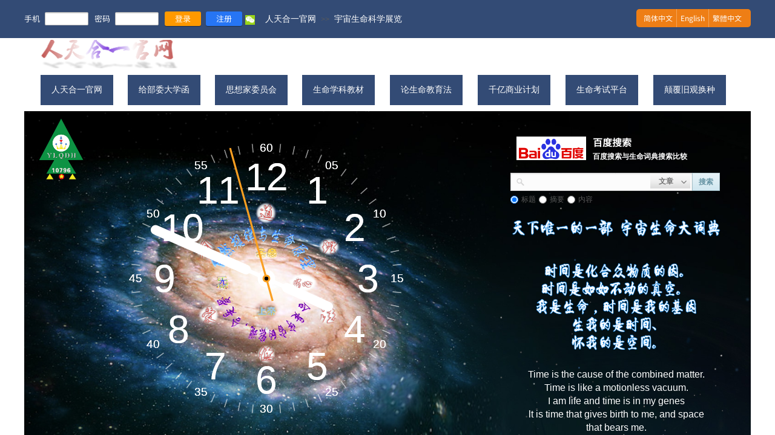

--- FILE ---
content_type: text/html; charset=utf-8
request_url: http://www.rlly.cn/page11?article_id=2572
body_size: 67615
content:
<!DOCTYPE html PUBLIC "-//W3C//DTD XHTML 1.0 Transitional//EN" "http://www.w3.org/TR/xhtml1/DTD/xhtml1-transitional.dtd">
<html xmlns="http://www.w3.org/1999/xhtml" lang="zh-Hans" >
	<head>
		<meta http-equiv="X-UA-Compatible" content="IE=Edge,chrome=1" />
	<meta name="viewport" content="width=1200" />	<meta http-equiv="Content-Type" content="text/html; charset=utf-8" />
		<meta name="format-detection" content="telephone=no" />
	     <meta http-equiv="Cache-Control" content="no-transform"/> 
     <meta http-equiv="Cache-Control" content="no-siteapp"/>
	<title>《宇宙生命科学展览馆》</title>
	<meta name="keywords"  content="创建宇宙生命科学展览馆：人类至今还是空白的《宇宙生命科学展览馆》" />
	<meta name="description" content="创建宇宙生命科学展览馆：人类至今还是空白的《宇宙生命科学展览馆》，要你来是做一位添柴人。你若是，前第99名入围者的话，“众人拾材火焰高”，你是宇宙生命的合伙人，你是发起人，你是董事会成员，你是原始股。这里不分高低、大小、多少、先后，你的到来是天意所赋。" />
    
                
		<meta property="og:image" content="http://static.websiteonline.cn/website/template/default/images/favicon.ico">
		<link rel="shortcut icon" href="http://static.websiteonline.cn/website/template/default/images/favicon.ico" type="image/x-icon" />
	<link rel="Bookmark" href="http://static.websiteonline.cn/website/template/default/images/favicon.ico" />
		

		<link href="http://static.websiteonline.cn/website/template/default/css/default.css?v=17534100" rel="stylesheet" type="text/css" />
<link href="http://www.rlly.cn/template/default/css/font/font.css?v=15750090" rel="stylesheet" type="text/css" />
<link href="http://www.rlly.cn/template/default/css/wpassword/iconfont.css?v=17496248" rel="stylesheet" type="text/css" />
<link href="http://static.websiteonline.cn/website/plugin/userlogin/css/userlogin.css?v=14077216" rel="stylesheet" type="text/css" />
<link href="http://static.websiteonline.cn/website/plugin/breadcrumb/css/breadcrumb.css?v=16086008" rel="stylesheet" type="text/css" />
<link href="http://static.websiteonline.cn/website/plugin/media/css/media.css?v=14077216" rel="stylesheet" type="text/css" />
<link href="http://static.websiteonline.cn/website/plugin/title/css/title.css?v=17083134" rel="stylesheet" type="text/css" />
<link href="http://static.websiteonline.cn/website/plugin/sitesearch/css/sitesearch.css?v=16861948" rel="stylesheet" type="text/css" />
<link href="http://static.websiteonline.cn/website/plugin/article_detail/css/article_detail.css?v=17387192" rel="stylesheet" type="text/css" />
<link href="http://static.websiteonline.cn/website/plugin/record/css/record.css?v=15222156" rel="stylesheet" type="text/css" />
<style type="text/css">.prop_rotate_angle sup,.prop_rotate_angle .posblk-deg{font-size:11px; color:#CDCDCD; font-weight:normal; font-style:normal; }ins#qiao-wrap{height:0;} #qiao-wrap{display:block;}
.scart_iframebox .sctit h2{color:#eb6100;border-color:#eb6100!important;} .scart_iframebox .sctit p.curpagetxt span.cur{color:#eb6100}
</style><style>.iframebox{background-color:#eeeeee!important;background-image:none!important;}</style> 
</head>
<body  >
<input type="hidden" value="4" name="_user_level_val" />
								<script type="text/javascript" language="javascript" src="http://static.websiteonline.cn/website/script/??libsjq.js,jquery.custom.js,jquery.lazyload.js,jquery.rotateutility.js,lab.js,wopop_all.js,jquery.cookie.js,jquery.simplemodal.js,fullcollumn.js,objectFitPolyfill.min.js,ierotate.js,effects/velocity.js,effects/velocity.ui.js,effects/effects.js,fullpagescroll.js,common.js,heightAdapt.js?v=17573096"></script>
<script type="text/javascript" language="javascript" src="http://static.websiteonline.cn/website/plugin/??breadcrumb/js/init.js,media/js/init.js,new_navigation/js/overall.js,new_navigation/styles/hs9/init.js,buttons/js/init.js,shapes/js/init.js,sitesearch/js/init.js?v=17636160"></script>
	<script type="text/javascript" language="javascript">
    			var webmodel = {};
	        
    wp_pages_global_func($.extend({
        'isedit': '0',
        'islogin': '0',
        'domain': 'pro2d2f09',
        'p_rooturl': 'http://www.rlly.cn',
        'static_rooturl': 'http://static.websiteonline.cn/website',
        'interface_locale': "zh_CN",
        'dev_mode': "0",
        'getsession': ''
    }, {"phpsessionid":"","punyurl":"http:\/\/www.rlly.cn","curr_locale":"zh_CN","mscript_name":"","converted":false}));
    
	</script>

<link href="http://www.rlly.cn/bc09eeff72b23846d2c893fc5fab5b2e.cssx" rel="stylesheet" /><div id="page_set_css">
</div><input type="hidden" id="page_id" name="page_id" value="11" rpid="11">
<div id="scroll_container" class="scroll_contain" style="">
	    	<div id="scroll_container_bg" style="background-color:#ffffff;">&nbsp;</div>
<script>
initScrollcontainerHeight();	
</script>
     <div id="overflow_canvas_container">        <div id="canvas" style=" margin: 0 auto;width:1200px;background-color:#ffffff;height:1627px">
    <div id="layerAFFC02C5718E1116AB480927ECC6DF0B" class="full_column"   style="width:1200px;position:absolute;top:0px;height:63px;z-index:101;">
    <div class="full_width " style="position:absolute;height:63px;background-color:#334b75;background:;">		
    </div>
			<div class="full_content" style="width:1200px; position:absolute;left:0;top:0;margin-left: 0px;;height:63px;">
								<div id='layer1CF93AE4BDC7EDA3A4D8748176B9611A' type='userlogin'  class='cstlayer' style='left: 0px; top: 18.5px; position: absolute; z-index: 128; width: 456px; height: 26px; '  mid=""  fatherid='layerAFFC02C5718E1116AB480927ECC6DF0B'    deg='0'><div class="wp-userlogin_content" style="overflow: hidden; border-color: transparent; border-width: 0px; width: 456px; height: 26px;">

<div class="wp-userlogin_skin4 wp-userlogin_wrapper wp-userlogin_nologin">
<script type="text/javascript">
	
	
</script>
 
<script language="javascript">
(function(window){
	function wp_shoppingCart_1(load_url,option){
		$LAB
		.script("http://static.websiteonline.cn/website/script/usermanagepc/usermanage.js")
		.wait(function(){
			wp_openManageDialog(load_url,option);
		 });
	}
	window.wp_shoppingCart_1 = wp_shoppingCart_1;
})(window);
</script>

<script type="text/javascript" language="javascript" src="http://static.websiteonline.cn/website/script/jsencrypt.js?v=16587122"></script>
<script language="javascript" src="http://static.websiteonline.cn/website/script/thickbox.js"></script>
<link href="http://static.websiteonline.cn/website/script/thickbox.css" rel="stylesheet" type="text/css" />
<style>
    .showhideeye04{position:relative;float: left;}
    .passwordicon04{
        font-size: 18px!important;
        position: absolute;
        right: 12px;
        cursor: pointer;
        top: 50%;
        transform: translateY(-50%);
        z-index: 99;
        line-height: 23px;
    }
    .pass-mask{
        position: absolute;
        right: 12px;
        top: 50%;
        transform: translate(0%,-50%);
        background-color: #fff;
        width: 20px;
        border-radius: 0.3em;
    }
    </style>
<form method="post" action="http://www.rlly.cn/index.php?_m=userlogin&_a=dologin" id="loginform_layer1CF93AE4BDC7EDA3A4D8748176B9611A" name="loginform">
  <table border="0" cellspacing="0" cellpadding="0" class="userlogin_sizeel">
    <tr>
      <td><h4 class="userlogin_label">手机</h4></td>
      <td>
		<input type="text" value="" name="user_name" class="login_input">
	</td>
        <td><h4 class="userlogin_label">密码</h4></td>
        <td>
                            <input type="password" value="" name="userpw" class="login_input" autocomplete="off">
                    </td>
	      <td>
               <input type="hidden" name="csrftoken" value="ff126b33467aea3a2d5a3bfeb79e8b2c"/>
			<a href="#none" class="login_button">登录</a>
			<a href="#none" class="reg_button">注册</a>
                        <a href="#none" class="forget_link">忘记密码？</a>
		</td>
	      <td>
				<div class="third-party-account">
										<a class="third-party-icon-weixin" title="微信" href="http://www.rlly.cn/authpage/weixin?fxid="><img src="http://static.websiteonline.cn/website/plugin/userlogin/images/accounts/weixin/01.png" ></a>
									</div>
	</td>
         </tr>
  </table>
</form>
<script>
	$('#loginform_layer1CF93AE4BDC7EDA3A4D8748176B9611A input[name=user_name]').blur(function(event){
		event.preventDefault();
		if($(this).hasClass('error') && $.trim($(this).val()) !=''){
			$(this).removeClass('error')
		}
	})
	
	$('#loginform_layer1CF93AE4BDC7EDA3A4D8748176B9611A').find('.third-party-account a').click(function(event){
		event.preventDefault();
		window.open($(this).attr('href'),'oauth_login','top=0,left=0,width=600,height=600,location=yes,menubar=no,resizable=yes,scrollbars=yes,status=no,toolbar=no,channelmode=yes');
	})
	
	$('#loginform_layer1CF93AE4BDC7EDA3A4D8748176B9611A input[name=userpw]').blur(function(event){
		event.preventDefault();
		if($(this).hasClass('error') && $.trim($(this).val()) !=''){
			$(this).removeClass('error')
		}
	})
	
	$('#loginform_layer1CF93AE4BDC7EDA3A4D8748176B9611A').submit(function(event){
		event.preventDefault();
		$(this).find('.text_input.error').removeClass('error');
		var username=$(this).find('input[name=user_name]').val();
		var password=$(this).find('input[name=userpw]').val();
		
		if($.trim(username)==''){
			$(this).find('input[name=user_name]').addClass('error').focus();
			return;
		}else if($.trim(password)==''){
			$(this).find('input[name=userpw]').addClass('error').focus();
			return;
		}
		
		var param=$(this).serialize();
		var formel=$(this);
		var $layer = $("#layer1CF93AE4BDC7EDA3A4D8748176B9611A");
		 var layerheight=formel.data('layeroriheight');
		 if(!layerheight){
			 layerheight=$layer.height();
			formel.data('layeroriheight', layerheight);
		 } 
		 wp_heightAdapt($layer,layerheight);
		 
		 var paramdata = param.split("&");
		var i=0;
		var enstr = {};
		var public_key="-----BEGIN PUBLIC KEY-----\nMIIBIjANBgkqhkiG9w0BAQEFAAOCAQ8AMIIBCgKCAQEAx5Vl0aREMfBKC40DaNEn\nY\/sOHEI1d+gGIJ45BvdeB\/JhmGW+kwDmOaBQDMTYoMYZPirbJOb+mgbkgdHqR45A\nNZO09Fc7MMyQqKhVRlBu6lXRKVUb3IbnmLP0gNCnW8Q7KLSIQmSpMsSBcKXVNv7J\nvaShX3MG\/3jDEUkTzDkqvp1MpoI80hiI9L+AS\/N1f5G5INJIVtB7dRCPgZ62NNCT\niF0pTosAgvZRpny+KYloE9oHiOSn0BrMj13Pusq7iYqm9ZlzH3XDzR7t5DFhRN3o\nOqC2cMz2YGUkYCMZd4mWhfPG+WBeOeJEv1\/8XcndohhrX61FnaLm4QBFedJGGVmM\nSQIDAQAB\n-----END PUBLIC KEY-----";
		var encrypt = pwd_value = null;
		encrypt={encrypt:function(val){return val;}};
		var versionstr='';
		if(public_key!=""){
			try{
				encrypt = new JSEncrypt();
				encrypt.setPublicKey(public_key);
				versionstr='&version=1';
			}catch(e){
			}
		}
		for(i=0;i<paramdata.length;i++){
			var pdata = paramdata[i];
			var pspdata = pdata.split("=");
			if(pspdata.length==2){
				if(pspdata[0]=='userpw'){
					pwd_value=encrypt.encrypt(decodeURIComponent(pspdata[1]));
					pdata = 'userpw='+encodeURIComponent(pwd_value)+versionstr;
				}
				if(enstr.length==0){
					enstr += pdata;
				}else{
					enstr += "&"+ pdata;
				}
			}
		}
		if(enstr.length>0) param = enstr;
		$.post(parseToURL('userlogin','dologin'),param ,function(o_result) {
            var o_result=$.parseJSON(o_result);
            if(o_result.result == 'errRemain'){
                o_result = o_result.errmsg;
                var msg_1 = '你还有';
                var msg_2 = '次机会尝试';
                var msg = msg_1+' '+o_result+' '+msg_2;
                alert(msg);
                return false;
            }else if(o_result.result == 'errlimit'){
                o_result = o_result.errmsg;
                var msg_1 = '密码错误次数太多，';
                var msg_2 = '请';
                var msg_3 = '分钟后重试';
                var msg = msg_1+msg_2+' '+o_result+' '+msg_3;
                alert(msg);
                return false;
            }else {
                if (o_result.result == "ERROR") {
                    alert(o_result.errmsg);
                    var captcha = $('#yzmshow_layer1CF93AE4BDC7EDA3A4D8748176B9611A img');
                    captcha.triggerHandler('click');
                    return false;
                } else if (o_result.result == "OK") {
                    var  redirect_link = '';
                    location.reload();
                    if(redirect_link){
                        window.location.href = redirect_link;
                    }
                } else {
                    alert('请求失败');
                }
            }
		}).error(function() {
			alert('请求失败'); 
		});
	})
	
	$('#loginform_layer1CF93AE4BDC7EDA3A4D8748176B9611A .login_button').click(function(event){
		event.preventDefault();
		$('#loginform_layer1CF93AE4BDC7EDA3A4D8748176B9611A').triggerHandler('submit');
	
	})
	
	$("#yzmshow_layer1CF93AE4BDC7EDA3A4D8748176B9611A img").click(function(){
					
		$("#yzmshow_layer1CF93AE4BDC7EDA3A4D8748176B9611A").show();
		 var captcha = $(this);
		 var capkey=$("#yzmshow_layer1CF93AE4BDC7EDA3A4D8748176B9611A").next('input[name=capkey]').val();
		 captcha.attr('src',parseToURL('userlogin','captcha',{capkey:capkey,'s':new Date().getTime()}));
	});
	
	$('#loginform_layer1CF93AE4BDC7EDA3A4D8748176B9611A .reg_button').click(function(event){
			event.preventDefault();
		
			$LAB
			.script("http://static.websiteonline.cn/website/script/datepicker/custom_dialog.js")
			 .wait(function(){
				show_custom_panel(parseToURL('userlogin','registeruser',{forget:0,"fxid":"","layerid":"layer1CF93AE4BDC7EDA3A4D8748176B9611A"}),{
					title:'注册',
					overlay:true,
                    uclayoutid:"uclayer1CF93AE4BDC7EDA3A4D8748176B9611A",
					id:'wp_user_info'
				});
			});

	});

    //畅言登录-js弹窗登录
    function cypopLogin() {
        event.preventDefault();
        $LAB
            .script("http://static.websiteonline.cn/website/script/datepicker/custom_dialog.js")
            .wait(function(){
                show_custom_panel(parseToURL('userlogin','login_dialog',{forget:0,"fxid":"","layerid":"layer1CF93AE4BDC7EDA3A4D8748176B9611A"}),{
                    title:'登录',
                    overlay:true,
                    uclayoutid:"uclayer1CF93AE4BDC7EDA3A4D8748176B9611A",
                    id:'wp_user_info'
                });
            });
    }

	function show_open_auth_binding_errorinfo(errormsg,hasprefix){
	     var prefixmsg='授权出错：';
	     if(!hasprefix){
				 prefixmsg='';
		 }
		setTimeout(function(){
			alert(prefixmsg+errormsg);
		}, 200);
	}
    $('#layer1CF93AE4BDC7EDA3A4D8748176B9611A .forget_link').click(function(event){
        event.preventDefault();
        $LAB
        .script("http://static.websiteonline.cn/website/script/datepicker/custom_dialog.js")
         .wait(function(){
            show_custom_panel(parseToURL('userlogin','forgetpwd_s',{"layerid":"layer1CF93AE4BDC7EDA3A4D8748176B9611A"}),{
                title:'忘记密码？',
                overlay:true,
                id:'wp_user_info'
            });
        });
	})

    // 查看密码
    $('#layer1CF93AE4BDC7EDA3A4D8748176B9611A .show-pass').click(function(event){
        event.preventDefault();
        var passwdObj = $('#layer1CF93AE4BDC7EDA3A4D8748176B9611A').find("input[name=userpw]");
        var passType = passwdObj[0].type;
        if(passType == 'password'){
            passwdObj[0].type = 'text';
            $(this).addClass('icon-xianshi').removeClass('icon-yincang4');
        }else{
            passwdObj[0].type = 'password';
            $(this).addClass('icon-yincang4').removeClass('icon-xianshi');
        }
    });
</script>
</div>
</div>
</div><script>				 $('#layer1CF93AE4BDC7EDA3A4D8748176B9611A').triggerHandler('layer_ready');</script><div id='layer47BAFE1D28BC7D44ED0432306C4A7620' type='multilingual'  class='cstlayer' style='left: 1011px; top: 15px; position: absolute; z-index: 100; width: 189px; height: 30px; '  mid=""  fatherid='layerAFFC02C5718E1116AB480927ECC6DF0B'    deg='0'><script type="text/javascript">
function wp_multilingual_changeLang(id)
{
	$.ajax({
		type:'POST',
		url:parseToURL('multilingual','changeLang'),
		data:"id="+id,
		success:function(js_code){
			eval(js_code);
		},
		error:function(response){
			wp_alert("Choose the language.<br/>请求失败");
		}
	});
}
</script>
<div class="wp-multilingual_content" style="border-color: transparent; border-width: 0px; width: 189px; height: 30px; border-style: solid; padding: 0px; background-color: transparent;" langstyle="custom1">
<style type="text/css">#layer47BAFE1D28BC7D44ED0432306C4A7620 .custom_dom_class,#layer47BAFE1D28BC7D44ED0432306C4A7620 .aout{-webkit-border-radius:5px;-moz-border-radius:5px;border-radius:5px;padding-left:1px;padding-right:1px;font-size:12px;color:rgb(255, 255, 255);background-color:#ee7e15;}#layer47BAFE1D28BC7D44ED0432306C4A7620 .wp-content {font-family:SourceHanSansCN-Regular;} #layer47BAFE1D28BC7D44ED0432306C4A7620 .custom_dom_class a {font-family:SourceHanSansCN-Regular;} </style><div skin="custom1" class="wp-multilingual_css" style="display:none;"></div>
<div class="wp-content">
 
    
<script type="text/javascript">
$(function(){
			 
});
</script>

<div class="sitestar-lan-ver custom_dom_class">
			<a href="javascript:void(0);" class=" wp-language-2 wp-langitem-layer47BAFE1D28BC7D44ED0432306C4A7620" style="color:#fff;font-size:14px;" onclick="wp_multilingual_changeLang('2')">简体中文</a>
			<a href="javascript:void(0);" class=" wp-language-1 wp-langitem-layer47BAFE1D28BC7D44ED0432306C4A7620" style="color:#fff;font-size:14px;" onclick="wp_multilingual_changeLang('1')">English</a>
			<a href="javascript:void(0);" class=" on  wp-language-3 wp-langitem-layer47BAFE1D28BC7D44ED0432306C4A7620" style="color:#fff;font-size:14px;" onclick="wp_multilingual_changeLang('3')">繁體中文</a>
	</div>  
</div>
</div>
 <script type="text/javascript">
		$(function(){
		if ($('div.wp-diy-selecteda-outside').length || $('div.wp-diy-selectedb-outside').length || $('div.wp-diy-selectedc-outside').length || $('div.wp-diy-selectedd-outside').length) {
			$('#scroll_container').scroll(function(){
				$('body').children('div.wp-diy-selecteda-content').remove();
				$('body').children('div.wp-diy-selectedb-content').remove();
				$('body').children('div.wp-diy-selectedc-content').remove();
				$('body').children('div.wp-diy-selectedd-content').remove();
			});
		}
	});
	$('#layer47BAFE1D28BC7D44ED0432306C4A7620').layer_ready(function(){
		var custom_css = '#layer47BAFE1D28BC7D44ED0432306C4A7620 .custom_dom_class,#layer47BAFE1D28BC7D44ED0432306C4A7620 .aout{-webkit-border-radius:5px;-moz-border-radius:5px;border-radius:5px;padding-left:1px;padding-right:1px;font-size:12px;color:rgb(255, 255, 255);background-color:#ee7e15;}#layer47BAFE1D28BC7D44ED0432306C4A7620 .wp-content {font-family:SourceHanSansCN-Regular;} #layer47BAFE1D28BC7D44ED0432306C4A7620 .custom_dom_class a {font-family:SourceHanSansCN-Regular;} ';
		var langstyle = 'custom1';
		var $curlayer = $('#layer47BAFE1D28BC7D44ED0432306C4A7620');
		var custom_a_font_size = $curlayer.find('.wp-content .custom_dom_class').css('font-size');
		var custom_a_color = $curlayer.find('.wp-content .custom_dom_class').css('color');
		if(custom_a_font_size){
			$curlayer.find('.wp-content .custom_dom_class a').css('font-size',custom_a_font_size);
		}
		if(custom_a_color){
			$curlayer.find('.wp-content .custom_dom_class a').css('color',custom_a_color);
		}
		if((langstyle == 'default' || langstyle == 'yellow') && custom_css == ''){
			$curlayer.find('.wp-content p.custom_dom_class a').css('color','red');
		}
		var time=100;
		if(langstyle == 'custom5' || langstyle == 'custom6') time=500;
		$curlayer.find(".aout_over").unbind('click.toggle').bind('click.toggle',function(){$curlayer.find(".text-a").slideToggle(time);});
		setTimeout(function(){
			var text_a_font_size = $curlayer.find('.wp-content .custom_dom_class a').css('font-size') || '12px';
			var text_a_color = $curlayer.find('.wp-content .custom_dom_class .aout').css('color') || '#ffffff';
			var text_a_bgcolor = $curlayer.find('.wp-content .custom_dom_class').css('background-color') || '#ffffff';
			var text_a_border_radius = $curlayer.find('.wp-content .custom_dom_class .aout').css('border-radius') || '5px';
			var $text_a = $curlayer.find('.wp-content .custom_dom_class .text-a');
			if(text_a_font_size){$text_a.find('a').css('font-size',text_a_font_size);}
			if(text_a_color){$text_a.find('a').css('color',text_a_color);}
			if(text_a_bgcolor){$text_a.css('background-color',text_a_bgcolor);}
			if(text_a_border_radius){$text_a.css('border-radius',text_a_border_radius);}
		},400);
	});
</script>
</div><script>				 $('#layer47BAFE1D28BC7D44ED0432306C4A7620').triggerHandler('layer_ready');</script><div id='layer19AAEEE590ED2587CD892AE8C9E782BF' type='breadcrumb'  class='cstlayer' style='left: 398px; top: 23px; position: absolute; z-index: 153; width: 464px; height: 25px; '  mid=""  fatherid='layerAFFC02C5718E1116AB480927ECC6DF0B'    deg='0'><div class="wp-breadcrumb_content" style="width: 464px; height: 25px;" ShowCpage="1" >
<div class='breadcrumb_plugin'>

<span class="breadcrumbtext" gzdata="gzorder"><a href="http://www.rlly.cn/" style="line-height:100%;line-height: 120%; color: rgb(255, 255, 255);" >人天合一官网</a></span>
<span style="line-height:100%; margin-left:5px;margin-right:5px;" class="breadcrumbfuhao">>></span>
<span class="breadcrumbtext"><a href="http://www.rlly.cn/page11?article_id=2572" style="line-height:100%;line-height: 120%; color: rgb(255, 255, 255);" >宇宙生命科学展览</a></span>
</div>
</div>
<script>
layer_breadcrumb_ready_func('layer19AAEEE590ED2587CD892AE8C9E782BF', '');
</script></div><script>				 $('#layer19AAEEE590ED2587CD892AE8C9E782BF').triggerHandler('layer_ready');</script>                                
                                <div class="fullcontent_opacity" style="width: 100%;height: 100%;position: absolute;left: 0;right: 0;top: 0;display:none;"></div>
			</div>
</div>
<script>
        $(".content_copen").live('click',function(){
        $(this).closest(".full_column").hide();
    });
	var $fullwidth=$('#layerAFFC02C5718E1116AB480927ECC6DF0B .full_width');
	$fullwidth.css({left:0-$('#canvas').offset().left+$('#scroll_container').offset().left-$('#scroll_container').scrollLeft()-$.parseInteger($('#canvas').css("borderLeftWidth")),width:$('#scroll_container_bg').width()});
	$(function () {
				var videoParams={"id":"layerAFFC02C5718E1116AB480927ECC6DF0B","bgauto":null,"ctauto":null,"bVideouse":null,"cVideouse":null,"bgvHeight":null,"bgvWidth":null};
		fullcolumn_bgvideo_init_func(videoParams);
                var bgHoverParams={"full":{"hover":null,"opacity":null,"bg":"#334b75","id":"layerAFFC02C5718E1116AB480927ECC6DF0B","bgopacity":null,"zindextopcolorset":""},"full_con":{"hover":null,"opacity":null,"bg":null,"id":"layerAFFC02C5718E1116AB480927ECC6DF0B","bgopacity":null}};
		fullcolumn_HoverInit(bgHoverParams);
        });
</script>


<div id='layerAC6F58F35A938AC79331B9312A87F140' type='media'  class='cstlayer' style='left: 12px; top: 66px; position: absolute; z-index: 152; width: 253px; height: 47px; '  mid=""    deg='0'><script>
create_pc_media_set_pic('layerAC6F58F35A938AC79331B9312A87F140',false);
</script>
<div class="wp-media_content"  style="overflow: hidden; width: 253px; height: 47px;" type="0">
<div class="img_over"  style='overflow: hidden; border-color: transparent; border-width: 0px; position: relative; width: 253px; height: 47px;'>

<div class="imgloading" style="z-index:100;"> </div>
<img  id="wp-media-image_layerAC6F58F35A938AC79331B9312A87F140" onerror="set_thumb_layerAC6F58F35A938AC79331B9312A87F140(this);" onload="set_thumb_layerAC6F58F35A938AC79331B9312A87F140(this);" class="paragraph_image"  type="zoom" src="https://aosspic10001.websiteonline.cn/pro2d2f09/image/c121.png" style="width: 253px; height: auto; top: -4px; left: 0px; position: relative;;" />
</div>

</div>
<script>
(function(){
		layer_media_init_func('layerAC6F58F35A938AC79331B9312A87F140',{"isedit":false,"has_effects":false});
})()
</script>
</div><script>				 $('#layerAC6F58F35A938AC79331B9312A87F140').triggerHandler('layer_ready');</script><div id='layer3EE34CB22493CC1BB879EB02E33B9B22' type='new_navigation'  class='cstlayer' style='left: 0px; top: 119px; position: absolute; z-index: 148; width: 1186px; height: 67px; '  mid=""    deg='0'><div class="wp-new_navigation_content" style="border-color: transparent; border-width: 0px; width: 1186px; display: block; overflow: visible; height: auto;;display:block;overflow:hidden;height:0px;" type="0">
<script type="text/javascript"> 
		
		$("#layer3EE34CB22493CC1BB879EB02E33B9B22").data("m_show", '');
	</script>
<div skin="hs9" class="nav1 menu_hs9" ishorizon="1" colorstyle="black" direction="0" more="更多" moreshow="1" morecolor="darkorange" hover="1" hover_scr="0" submethod="0" umenu="0" dmenu="0" sethomeurl="http://www.rlly.cn/page451" smcenter="0">
		<ul id="nav_layer3EE34CB22493CC1BB879EB02E33B9B22" class="navigation"  style="width:auto;"  >
		<li style="width:12.5%;box-sizing:border-box;z-index:2;"  class="wp_subtop"  pid="451" ><a class=" sub "  href="http://www.rlly.cn"><span style="display:block;overflow:hidden;">人天合一官网</span></a><ul style="z-index:2;"><li style="z-index:3;"  class=""  pid=0 ><a  class="  "  href="http://www.rlly.cn/page509">给法律界的信</a></li><li style="z-index:3;"  class=""  pid=0 ><a  class="  "  href="http://www.rlly.cn/page510">启揭天地人合</a></li><li style="z-index:3;"  class=""  pid=0 ><a  class="  "  href="http://www.rlly.cn/21">天地人合军事</a></li><li style="z-index:3;"  class=""  pid=0 ><a  class="  "  href="http://www.rlly.cn/6">世界和平法委</a></li><li style="z-index:3;"  class=""  pid=0 ><a  class=" sub "  href="http://www.rlly.cn/page468">机构注册资质</a><ul style="z-index:3;"><li style="z-index:4;"  class=""  pid=0 ><a  class="  "  href="http://www.rlly.cn/page437">一路合走合来</a></li></ul></li><li style="z-index:3;"  class=""  pid=0 ><a  class=" sub "  href="http://www.rlly.cn/page492">总标题66机构</a><ul style="z-index:3;"><li style="z-index:4;"  class=""  pid=0 ><a  class="  "  href="http://www.rlly.cn/page457">道理法德爱委员会</a></li></ul></li><li style="z-index:3;"  class=""  pid=0 ><a  class=" sub "  href="http://www.rlly.cn/page401">108个心能量等级</a><ul style="z-index:3;"><li style="z-index:4;"  class=""  pid=0 ><a  class="  "  href="http://www.rlly.cn/page406">思想大学招生目录</a></li></ul></li><li style="z-index:3;"  class=""  pid=0 ><a  class="  "  href="http://www.rlly.cn/page413">生命能量交易原理</a></li><li style="z-index:3;"  class=""  pid=0 ><a  class="  "  href="http://www.rlly.cn/page5">妊前基因教育</a></li><li style="z-index:3;"  class=""  pid=0 ><a  class=" sub "  href="http://www.rlly.cn/page126">创新智慧信息</a><ul style="z-index:3;"><li style="z-index:4;"  class=""  pid=0 ><a  class=" sub "  href="http://www.rlly.cn/page439">全球思想家委员会招贤纳士</a><ul style="z-index:4;"><li style="z-index:5;"  class=""  pid=0 ><a  class="  "  href="http://www.rlly.cn/page404">道法真理思想</a></li></ul></li><li style="z-index:4;"  class=""  pid=0 ><a  class="  "  href="http://www.rlly.cn/page446">北京市-生命科学研究所</a></li><li style="z-index:4;"  class=""  pid=0 ><a  class="  "  href="http://www.rlly.cn/page381">解刨现代生命科学尴尬现状</a></li><li style="z-index:4;"  class=""  pid=0 ><a  class="  "  href="http://www.rlly.cn/page414">宇宙生命全法大学考试平台</a></li><li style="z-index:4;"  class=""  pid=0 ><a  class="  "  href="http://www.rlly.cn/page436">各界通讯录</a></li></ul></li><li style="z-index:3;"  class=""  pid=0 ><a  class=" sub "  href="http://www.rlly.cn/page7">创新智慧教育</a><ul style="z-index:3;"><li style="z-index:4;"  class=""  pid=0 ><a  class=" sub "  href="http://www.rlly.cn/page68">什么是生命？生命是什么？</a><ul style="z-index:4;"><li style="z-index:5;"  class=""  pid=0 ><a  class=" sub "  href="http://www.rlly.cn/page20">生命教育须知模板</a><ul style="z-index:5;"><li style="z-index:6;"  class=""  pid=0 ><a  class="  "  href="http://www.rlly.cn/page128">生命教育空白</a></li><li style="z-index:6;"  class=""  pid=0 ><a  class="  "  href="http://www.rlly.cn/page131">剥削奢侈战争</a></li><li style="z-index:6;"  class=""  pid=0 ><a  class="  "  href="http://www.rlly.cn/page132">天地人大改组</a></li><li style="z-index:6;"  class=""  pid=0 ><a  class=" sub "  href="http://www.rlly.cn/page133">初级屁孩懵懂</a><ul style="z-index:6;"><li style="z-index:7;"  class=""  pid=0 ><a  class="  "  href="http://www.rlly.cn/page530">试用网页</a></li></ul></li><li style="z-index:6;"  class=""  pid=0 ><a  class=" sub "  href="http://www.rlly.cn/page8">联系我们</a><ul style="z-index:6;"><li style="z-index:7;"  class=""  pid=0 ><a  class="  "  href="http://www.rlly.cn/page76">联系我们1</a></li><li style="z-index:7;"  class=""  pid=0 ><a  class="  "  href="http://www.rlly.cn/page77">联系我们2</a></li><li style="z-index:7;"  class=""  pid=0 ><a  class="  "  href="http://www.rlly.cn/page78">联系我们3</a></li><li style="z-index:7;"  class=""  pid=0 ><a  class="  "  href="http://www.rlly.cn/page79">联系我们4</a></li><li style="z-index:7;"  class=""  pid=0 ><a  class="  "  href="http://www.rlly.cn/page80">联系我们5</a></li><li style="z-index:7;"  class=""  pid=0 ><a  class="  "  href="http://www.rlly.cn/page81">联系我们6</a></li><li style="z-index:7;"  class=""  pid=0 ><a  class="  "  href="http://www.rlly.cn/page82">联系我们7</a></li><li style="z-index:7;"  class=""  pid=0 ><a  class="  "  href="http://www.rlly.cn/page83">联系我们8</a></li></ul></li></ul></li></ul></li><li style="z-index:4;"  class=""  pid=0 ><a  class="  "  href="http://www.rlly.cn/page69">新生命的启蒙大学</a></li><li style="z-index:4;"  class=""  pid=0 ><a  class="  "  href="http://www.rlly.cn/page477">生命教育须知模板</a></li></ul></li></ul></li><li style="width:12.5%;box-sizing:border-box;z-index:2;"  class="wp_subtop"  pid="473" ><a class=" sub "  href="http://www.rlly.cn/page473"><span style="display:block;overflow:hidden;">给部委大学函</span></a><ul style="z-index:2;"><li style="z-index:3;"  class=""  pid=0 ><a  class=" sub "  href="http://www.rlly.cn/page493">生命的定义与分类</a><ul style="z-index:3;"><li style="z-index:4;"  class=""  pid=0 ><a  class="  "  href="http://www.rlly.cn/789">天意部署统筹法</a></li></ul></li><li style="z-index:3;"  class=""  pid=0 ><a  class="  "  href="http://www.rlly.cn/11">生命定义教育评估</a></li><li style="z-index:3;"  class=""  pid=0 ><a  class="  "  href="http://www.rlly.cn/page497">《论·生命》合作</a></li><li style="z-index:3;"  class=""  pid=0 ><a  class="  "  href="http://www.rlly.cn/page513">论·生命法委员会</a></li><li style="z-index:3;"  class=""  pid=0 ><a  class="  "  href="http://www.rlly.cn/1">自然大生命的教导</a></li></ul></li><li style="width:12.5%;box-sizing:border-box;z-index:2;"  class="wp_subtop"  pid="450" ><a class=" sub "  href="http://www.rlly.cn/page4501"><span style="display:block;overflow:hidden;">思想家委员会</span></a><ul style="z-index:2;"><li style="z-index:3;"  class=""  pid=0 ><a  class="  "  href="http://www.rlly.cn/page525">小思想家报名册</a></li><li style="z-index:3;"  class=""  pid=0 ><a  class="  "  href="http://www.rlly.cn/page526">假期培养小思想家</a></li><li style="z-index:3;"  class=""  pid=0 ><a  class="  "  href="http://www.rlly.cn/page443">综合论道论证</a></li><li style="z-index:3;"  class=""  pid=0 ><a  class="  "  href="http://www.rlly.cn/14">生命校长考试平台</a></li><li style="z-index:3;"  class=""  pid=0 ><a  class="  "  href="http://www.rlly.cn/page515">世界大科学研究院</a></li></ul></li><li style="width:12.5%;box-sizing:border-box;z-index:2;"  class="wp_subtop"  pid="496" ><a class=" sub "  href="http://www.rlly.cn/page496"><span style="display:block;overflow:hidden;">生命学科教材</span></a><ul style="z-index:2;"><li style="z-index:3;"  class=""  pid=0 ><a  class="  "  href="http://www.rlly.cn/page495">大学生命教材预备</a></li><li style="z-index:3;"  class=""  pid=0 ><a  class=" sub "  href="http://www.rlly.cn/page470">宇宙生命教材</a><ul style="z-index:3;"><li style="z-index:4;"  class=""  pid=0 ><a  class="  "  href="http://www.rlly.cn/13">妊前基因教育招生</a></li><li style="z-index:4;"  class=""  pid=0 ><a  class="  "  href="http://www.rlly.cn/page472">230个法作业题</a></li></ul></li><li style="z-index:3;"  class=""  pid=0 ><a  class="  "  href="http://www.rlly.cn/page519">意识大学招生简章</a></li><li style="z-index:3;"  class=""  pid=0 ><a  class="  "  href="http://www.rlly.cn/page387">天人合一教材</a></li><li style="z-index:3;"  class=""  pid=0 ><a  class="  "  href="http://www.rlly.cn/page476">生命科学教材</a></li><li style="z-index:3;"  class=""  pid=0 ><a  class="  "  href="http://www.rlly.cn/page40">生命教材世界空白</a></li><li style="z-index:3;"  class=""  pid=0 ><a  class="  "  href="http://www.rlly.cn/page518">基因教育换种机构</a></li><li style="z-index:3;"  class=""  pid=0 ><a  class="  "  href="http://www.rlly.cn/12">论宇宙生命的起源</a></li><li style="z-index:3;"  class=""  pid=0 ><a  class="  "  href="http://www.rlly.cn/page521">新生命人管理中心</a></li><li style="z-index:3;"  class=""  pid=0 ><a  class=" sub "  href="http://www.rlly.cn/page523">宇宙生命基因大学</a><ul style="z-index:3;"><li style="z-index:4;"  class=""  pid=0 ><a  class="  "  href="http://www.rlly.cn/page524">世界成年基因学院</a></li></ul></li></ul></li><li style="width:12.5%;box-sizing:border-box;z-index:2;"  class="wp_subtop"  pid="100" ><a class=" sub "  href="http://www.rlly.cn/page100"><span style="display:block;overflow:hidden;">论生命教育法</span></a><ul style="z-index:2;"><li style="z-index:3;"  class=""  pid=0 ><a  class="  "  href="http://www.rlly.cn/page465">论 · 生命法-目录</a></li><li style="z-index:3;"  class=""  pid=0 ><a  class="  "  href="http://www.rlly.cn/page448">世界教育法委员会</a></li><li style="z-index:3;"  class=""  pid=0 ><a  class="  "  href="http://www.rlly.cn/page114">宇宙生命法科学院</a></li><li style="z-index:3;"  class=""  pid=0 ><a  class="  "  href="http://www.rlly.cn/page463">世界生命科学学会</a></li><li style="z-index:3;"  class=""  pid=0 ><a  class="  "  href="http://www.rlly.cn/page464">世界生命AI脑学会</a></li><li style="z-index:3;"  class=""  pid=0 ><a  class="  "  href="http://www.rlly.cn/page469">生命展览科学分会</a></li><li style="z-index:3;"  class=""  pid=0 ><a  class="  "  href="http://www.rlly.cn/page462">宇宙生命法委员会</a></li><li style="z-index:3;"  class=""  pid=0 ><a  class="  "  href="http://www.rlly.cn/page455">智能机器法委员会</a></li><li style="z-index:3;"  class=""  pid=0 ><a  class="  "  href="http://www.rlly.cn/page111">人类生活标准大学</a></li><li style="z-index:3;"  class=""  pid=0 ><a  class=" sub "  href="http://www.rlly.cn/page450">宇宙法管理委员会</a><ul style="z-index:3;"><li style="z-index:4;"  class=""  pid=0 ><a  class="  "  href="http://www.rlly.cn/15">世界生命教编学会</a></li></ul></li><li style="z-index:3;"  class=""  pid=0 ><a  class=" sub "  href="http://www.rlly.cn/page419">世界生命展览分会</a><ul style="z-index:3;"><li style="z-index:4;"  class=""  pid=0 ><a  class="  "  href="http://www.rlly.cn/page466">生命科学展览项目</a></li></ul></li></ul></li><li style="width:12.5%;box-sizing:border-box;z-index:2;"  class="wp_subtop"  pid="471" ><a class=" sub "  href="http://www.rlly.cn/page471"><span style="display:block;overflow:hidden;">千亿商业计划</span></a><ul style="z-index:2;"><li style="z-index:3;"  class=""  pid=0 ><a  class="  "  href="http://www.rlly.cn/page9">社会单位标准计划书</a></li><li style="z-index:3;"  class=""  pid=0 ><a  class="  "  href="http://www.rlly.cn/111">生命教育强国展览</a></li><li style="z-index:3;"  class=""  pid=0 ><a  class="  "  href="http://www.rlly.cn/page511">中央AI智能脑</a></li><li style="z-index:3;"  class=""  pid=0 ><a  class="  "  href="http://www.rlly.cn/page458">思想家商业计划书</a></li><li style="z-index:3;"  class=""  pid=0 ><a  class="  "  href="http://www.rlly.cn/page482">生命科学学会项目</a></li><li style="z-index:3;"  class=""  pid=0 ><a  class="  "  href="http://www.rlly.cn/page42">世界教育法委员会</a></li><li style="z-index:3;"  class=""  pid=0 ><a  class="  "  href="http://www.rlly.cn/page43">真假生命比较</a></li></ul></li><li style="width:12.5%;box-sizing:border-box;z-index:2;"  class="wp_subtop"  pid="460" ><a class=" sub "  href="http://www.rlly.cn/page460"><span style="display:block;overflow:hidden;">生命考试平台</span></a><ul style="z-index:2;"><li style="z-index:3;"  class=""  pid=0 ><a  class="  "  href="http://www.rlly.cn/page441">生命学问答题比对</a></li><li style="z-index:3;"  class=""  pid=0 ><a  class="  "  href="http://www.rlly.cn/3">生命全法考试系统</a></li><li style="z-index:3;"  class=""  pid=0 ><a  class="  "  href="http://www.rlly.cn/page502">民办教育促进法</a></li><li style="z-index:3;"  class=""  pid=0 ><a  class="  "  href="http://www.rlly.cn/page478">中国著作权法</a></li><li style="z-index:3;"  class=""  pid=0 ><a  class="  "  href="http://www.rlly.cn/page528">《生命科学》杂志通讯</a></li><li style="z-index:3;"  class=""  pid=0 ><a  class="  "  href="http://www.rlly.cn/113">婴儿患病率超30%</a></li></ul></li><li style="width:12.5%;box-sizing:border-box;z-index:2;"  class="wp_subtop"  pid="499" ><a class=" sub "  href="http://www.rlly.cn/page499"><span style="display:block;overflow:hidden;">颠覆旧观换种</span></a><ul style="z-index:2;"><li style="z-index:3;"  class=""  pid=0 ><a  class="  "  href="http://www.rlly.cn/page490">人类生命教育空白</a></li><li style="z-index:3;"  class=""  pid=0 ><a  class="  "  href="http://www.rlly.cn/page487">科技部征集颠覆</a></li><li style="z-index:3;"  class=""  pid=0 ><a  class="  "  href="http://www.rlly.cn/page500">人不为己天诛地灭</a></li></ul></li>	</ul>
</div>

<script type="text/javascript"> 
				$("#layer3EE34CB22493CC1BB879EB02E33B9B22").data("datasty_", '@charset "utf-8";  #nav_layer3EE34CB22493CC1BB879EB02E33B9B22, #nav_layer3EE34CB22493CC1BB879EB02E33B9B22 ul {padding:0; margin:0; list-style:none; }  #nav_layer3EE34CB22493CC1BB879EB02E33B9B22 {padding-left:15px; padding-right:15px;position:relative; background-position:top left;background-repeat:repeat-x;background-color:transparent;background-image:url("http://static.websiteonline.cn/website/plugin/new_navigation/styles/hs9/dbj.jpg");line-height:50px;height:50px; }  #nav_layer3EE34CB22493CC1BB879EB02E33B9B22 li.wp_subtop {text-align:center;float:left; height:50px;line-height:50px;background-image:url(http://static.websiteonline.cn/website/plugin/new_navigation/view/images/png_bg.png);background-color:transparent;background-position:top left;background-repeat:repeat;}  #nav_layer3EE34CB22493CC1BB879EB02E33B9B22 li.wp_subtop:hover{text-align:center; background-color:transparent;background-position:top left;height:50px;line-height:50px; background-image:url("http://static.websiteonline.cn/website/plugin/new_navigation/styles/hs9/dhover.jpg");background-repeat:repeat-x;}  #nav_layer3EE34CB22493CC1BB879EB02E33B9B22 li.wp_subtop>a {white-space: nowrap;overflow:hidden;padding-left:15px;padding-right:15px;text-align:center;display:block;  font-family:arial; font-size:14px; color:#FFFFFF; text-decoration:none; font-weight:normal;font-style:normal;}  #nav_layer3EE34CB22493CC1BB879EB02E33B9B22 li.wp_subtop>a:hover{color:#333333;text-align:center;font-family:arial; font-size:14px; font-weight:normal;font-style:normal;}  #nav_layer3EE34CB22493CC1BB879EB02E33B9B22 ul{display:none;width:100%;position:absolute; top:38px; left:-9999px;background-image:url(http://static.websiteonline.cn/website/plugin/new_navigation/view/images/png_bg.png);background-repeat:repeat;background-color:transparent;background-position:top left;padding-bottom:3px;padding-top:3px;}  #nav_layer3EE34CB22493CC1BB879EB02E33B9B22 ul li{text-align:center;float:left; background-color:#fbfbfb;background-position:top left;background-repeat:repeat;background-image:url(http://static.websiteonline.cn/website/plugin/new_navigation/view/images/png_bg.png);height:25px;line-height:25px;font-weight:normal;}  #nav_layer3EE34CB22493CC1BB879EB02E33B9B22 ul li:hover{text-align:center;  background-position:top left;background-repeat:repeat;background-image:url(http://static.websiteonline.cn/website/plugin/new_navigation/view/images/png_bg.png);background-color:#2f2f2f;height:25px;line-height:25px;}  #nav_layer3EE34CB22493CC1BB879EB02E33B9B22 ul li a {white-space: nowrap;color:#666666;text-align:center;float:left; display:block; padding:0 10px 0 10px; font-family:arial; font-size:12px; text-decoration:none; font-weight:normal;font-style:normal;}  #nav_layer3EE34CB22493CC1BB879EB02E33B9B22 ul li a:hover{color:#fff;text-align:center;float:left; padding:0 10px 0 10px; font-family:arial; font-size:12px; text-decoration:none; font-weight:normal;font-style:normal;}  #nav_layer3EE34CB22493CC1BB879EB02E33B9B22 li ul.floatRight li {float:right;}  #nav_layer3EE34CB22493CC1BB879EB02E33B9B22 ul ul {background-image:url(http://static.websiteonline.cn/website/plugin/new_navigation/view/images/png_bg.png);}');
		$("#layer3EE34CB22493CC1BB879EB02E33B9B22").data("datastys_", '#nav_layer3EE34CB22493CC1BB879EB02E33B9B22 li.wp_subtop>a{font-family:Microsoft YaHei;}   #nav_layer3EE34CB22493CC1BB879EB02E33B9B22 li.wp_subtop>a:hover{font-family:Microsoft YaHei;}  #nav_layer3EE34CB22493CC1BB879EB02E33B9B22 li.wp_subtop>a:hover{color:#ffffff;} #nav_layer3EE34CB22493CC1BB879EB02E33B9B22 li.wp_subtop:hover{background:transparent;}                   #nav_layer3EE34CB22493CC1BB879EB02E33B9B22 li.wp_subtop:hover{background-color:transparent;} #nav_layer3EE34CB22493CC1BB879EB02E33B9B22 li.wp_subtop:hover{background-repeat:no-repeat;} #nav_layer3EE34CB22493CC1BB879EB02E33B9B22 li.wp_subtop:hover{background-position:center center;} #nav_layer3EE34CB22493CC1BB879EB02E33B9B22 li.wp_subtop:hover{height:60px;} #nav_layer3EE34CB22493CC1BB879EB02E33B9B22 li.wp_subtop:hover{line-height:60px;}  #nav_layer3EE34CB22493CC1BB879EB02E33B9B22 li.wp_subtop{height:60px;} #nav_layer3EE34CB22493CC1BB879EB02E33B9B22 li.wp_subtop{line-height:60px;}   #nav_layer3EE34CB22493CC1BB879EB02E33B9B22 li.wp_subtop{background-image:url("http://pro2d2f09.pic13.websiteonline.cn/upload/templatefiles/4.png");} #nav_layer3EE34CB22493CC1BB879EB02E33B9B22 li.wp_subtop{background-color:transparent;} #nav_layer3EE34CB22493CC1BB879EB02E33B9B22 li.wp_subtop{background-position:center center;} #nav_layer3EE34CB22493CC1BB879EB02E33B9B22 li.wp_subtop{background-repeat:no-repeat;}      #nav_layer3EE34CB22493CC1BB879EB02E33B9B22{background-repeat:repeat-x;}   #nav_layer3EE34CB22493CC1BB879EB02E33B9B22{height:60px;} #nav_layer3EE34CB22493CC1BB879EB02E33B9B22{background-position:center center;} #nav_layer3EE34CB22493CC1BB879EB02E33B9B22{background-color:transparent;} #nav_layer3EE34CB22493CC1BB879EB02E33B9B22{background-image:url(http://static.websiteonline.cn/website/plugin/new_navigation/view/images/png_bg.png);}  #nav_layer3EE34CB22493CC1BB879EB02E33B9B22 li.wp_subtop:hover{background-image:url("http://pro2d2f09.pic13.websiteonline.cn/upload/templatefiles/6.png");}');
	
		</script>

<script type="text/javascript">
function wp_get_navstyle(layer_id,key){
		var navStyle = $.trim($("#"+layer_id).data(key));
		return navStyle;	
	
}	
richtxt('layer3EE34CB22493CC1BB879EB02E33B9B22');
</script><script type="text/javascript">
layer_new_navigation_hs9_func({"isedit":false,"layer_id":"layer3EE34CB22493CC1BB879EB02E33B9B22","menustyle":"hs9"});
layer3EE34CB22493CC1BB879EB02E33B9B22_liHoverCallBack;
</script>

</div>
<script type="text/javascript">
 $(function(){
	layer_new_navigation_content_func({"isedit":false,"layer_id":"layer3EE34CB22493CC1BB879EB02E33B9B22","menustyle":"hs9","addopts":{"border-right-style":"none"}});
});
</script>

</div><script>				 $('#layer3EE34CB22493CC1BB879EB02E33B9B22').triggerHandler('layer_ready');</script><div id='layer4784F92CBC22F775F434F3EF2EE79A54' type='box'  class='cstlayer' style='left: 0px; top: 167px; position: absolute; z-index: 100; width: 1200px; height: 602px; '  mid=""    deg='0'><div class="wp-box_content drop_box" style="overflow-wrap: break-word; padding: 0px; border-color: transparent; border-width: 0px; height: 602px; background-color: transparent; width: 1200px; border-style: solid;">
    <div id='layer10B3FD48006BC10DCEF81F5A2F971A40' type='media'  class='cstlayer' style='left: 813px; top: 59px; position: absolute; z-index: 130; width: 115px; height: 39px; '  mid=""  fatherid='layer4784F92CBC22F775F434F3EF2EE79A54'    deg='0'><script>
create_pc_media_set_pic('layer10B3FD48006BC10DCEF81F5A2F971A40',false);
</script>
<div class="wp-media_content"  style="overflow: hidden; width: 115px; height: 39px; border-width: 0px; border-style: solid; padding: 0px;" type="0">
<div class="img_over"  style='overflow: hidden; border-color: transparent; border-width: 0px; position: relative; width: 115px; height: 39px;'>

<div class="imgloading" style="z-index:100;"> </div>
<a class="media_link" style="line-height:normal;" href="http://www.baidu.com/"  >
<img  id="wp-media-image_layer10B3FD48006BC10DCEF81F5A2F971A40" onerror="set_thumb_layer10B3FD48006BC10DCEF81F5A2F971A40(this);" onload="set_thumb_layer10B3FD48006BC10DCEF81F5A2F971A40(this);" class="paragraph_image"  type="zoom" src="https://aosspic10001.websiteonline.cn/pro2d2f09/image/h98m.png" style="width: 115px; height: auto;;" />
</a>
</div>

</div>
<script>
(function(){
		layer_media_init_func('layer10B3FD48006BC10DCEF81F5A2F971A40',{"isedit":false,"has_effects":false});
})()
</script>
</div><script>				 $('#layer10B3FD48006BC10DCEF81F5A2F971A40').triggerHandler('layer_ready');</script><div id='layerB66AADAB5DFE11C76D88110004924BF7' type='title'  class='cstlayer' style='left: 939px; top: 57px; position: absolute; z-index: 128; width: 75px; height: 32px; '  mid=""  fatherid='layer4784F92CBC22F775F434F3EF2EE79A54'    deg='0'><div class="wp-title_content" style="overflow-wrap: break-word; padding: 0px; border-color: transparent; border-width: 0px; height: 32px; width: 75px; display: block;"><span style="font-size: 16px; color: rgb(255, 255, 255); font-family: SourceHanSansCN-Regular;"><strong>百度搜索</strong></span><span style="color: rgb(67, 67, 67); font-family: SourceHanSansCN-Regular;"></span><span style="font-size: 16px;"></span><span style="color:#ffffff;"></span></div>
<script type="text/javascript">
$(function(){
	$('.wp-title_content').each(function(){
		if($(this).find('div').attr('align')=='justify'){
			$(this).find('div').css({'text-justify':'inter-ideograph','text-align':'justify'});
		}
	})	
})
</script>

</div><script>				 $('#layerB66AADAB5DFE11C76D88110004924BF7').triggerHandler('layer_ready');</script><div id='layer4956BC2AB7CA16B28E6B34ACCA430676' type='media'  class='cstlayer' style='left: 0px; top: 17px; position: absolute; z-index: 103; width: 1200px; height: 597px; '  mid=""  fatherid='layer4784F92CBC22F775F434F3EF2EE79A54'    deg='0'><script>
create_pc_media_set_pic('layer4956BC2AB7CA16B28E6B34ACCA430676',false);
</script>
<div class="wp-media_content"  style="overflow: hidden; width: 1200px; height: 597px; border-width: 0px; border-style: solid; padding: 0px;" type="0">
<div class="img_over"  style='overflow: hidden; border-color: transparent; border-width: 0px; position: relative; width: 1200px; height: 597px;'>

<div class="imgloading" style="z-index:100;"> </div>
<img  id="wp-media-image_layer4956BC2AB7CA16B28E6B34ACCA430676" onerror="set_thumb_layer4956BC2AB7CA16B28E6B34ACCA430676(this);" onload="set_thumb_layer4956BC2AB7CA16B28E6B34ACCA430676(this);" class="paragraph_image"  type="cut" src="https://aosspic10001.websiteonline.cn/pro2d2f09/image/222_px0d.jpg" style="width: auto; height: 718px; top: -64px; left: -153px; position: relative;;" />
</div>

</div>
<script>
(function(){
		layer_media_init_func('layer4956BC2AB7CA16B28E6B34ACCA430676',{"isedit":false,"has_effects":false});
})()
</script>
</div><script>				 $('#layer4956BC2AB7CA16B28E6B34ACCA430676').triggerHandler('layer_ready');</script><div id='layer6C7F61EB584CC6BC73CCEDC0A98012E5' type='title'  class='cstlayer' style='left: 939px; top: 84px; position: absolute; z-index: 129; width: 198px; height: 25px; '  mid=""  fatherid='layer4784F92CBC22F775F434F3EF2EE79A54'    deg='0'><div class="wp-title_content" style="overflow-wrap: break-word; padding: 0px; border-color: transparent; border-width: 0px; height: 25px; width: 198px; display: block;"><span style="color: rgb(255, 255, 255);"><strong><span style=""></span><span style=""></span><span style="">百度搜索与生命词典搜索比较</span></strong></span></div>

</div><script>				 $('#layer6C7F61EB584CC6BC73CCEDC0A98012E5').triggerHandler('layer_ready');</script><div id='layer29AD045B02552F00F61D179B55967853' type='buttons'  class='cstlayer' style='left: 357px; top: 39px; position: absolute; z-index: 121; width: 86px; height: 26px; '  mid=""  fatherid='layer4784F92CBC22F775F434F3EF2EE79A54'    deg='0'><div class="wp-buttons_content" style="padding: 0px; border-color: transparent; border-width: 0px; overflow: hidden; width: 86px; height: 26px; border-style: solid;"><a href="http://www.rlly.cn/page12?article_id=529"  target="_blank"  rel="nofollow"  class="btnarea button_btndefault-link" style="width:86px;left:0px;top:0px;height:26px;line-height:26px;" target="_blank">
  <span class="button_btndefault-label">物质科学</span>
</a><script type="text/javascript" src="http://static.websiteonline.cn/website/script/usermanagemob/clipboard.js"></script>
<script language="javascript">$('#layer29AD045B02552F00F61D179B55967853').layer_ready(function(){
	
		
	
			
		
		
			    
    	    
		btnFloat({"border_radius":"3px 3px 3px 3px","btntext":"\u7269\u8d28\u79d1\u5b66","shadow_enable":"hide","txtfont_name":"SourceHanSansCN-Regular","txtfont_size":"18","ostyle":{"btnarea":"width:86px;left:0px;top:0px;height:26px;line-height:26px;"},"bgcolor_link":"transparent","bgcolor_hover":"transparent","txtbold":"normal","bgimg_link":"https:\/\/aosspic10001.websiteonline.cn\/pro2d2f09\/image\/x8we.png","bgver":"1","bgimg_hover":"https:\/\/aosspic10001.websiteonline.cn\/pro2d2f09\/image\/x8we.png","txtcolor_link":"rgba(255,255,255,0)","txtcolor_hover":"rgba(255,255,255,0)","btnlink":{"ctype":"link","options":{"url":"www.rlly.cn\/page12?article_id=529","urltype":"http:\/\/","target":"1","nofollow":"1"},"address":"http:\/\/www.rlly.cn\/page12?article_id=529"}},'layer29AD045B02552F00F61D179B55967853')
	});</script>
</div>

</div><script>				 $('#layer29AD045B02552F00F61D179B55967853').triggerHandler('layer_ready');</script><div id='layer4A292A9B6A085344C5B8AF6DD59B43B2' type='shapes'  class='cstlayer' style='left: 172px; top: 66px; position: absolute; z-index: 104; width: 455px; height: 455px; '  mid=""  fatherid='layer4784F92CBC22F775F434F3EF2EE79A54'    deg='0'><div class="wp-shapes_content" style="width: 455px; height: 455px; border-width: 0px; border-style: solid; padding: 0px; opacity: 0;filter:alpha(opacity=0);-moz-opacity:0;-khtml-opacity:0;opacity:0;">
<canvas width="200" height="200" ></canvas>
</div>
<script>
(function(){
var options=$.extend({},{"shape_type":"circle","borderline":"0","fillcolor":"#198ede","strcolor":"#666"});
options.layerid='layer4A292A9B6A085344C5B8AF6DD59B43B2';
layer_shapes_draw_func(options);
var radius = $("#layer4A292A9B6A085344C5B8AF6DD59B43B2").find(".wp-shapes_content");
var radiusval = radius.css("border-radius");
if("0px"!=radiusval) $("#layer4A292A9B6A085344C5B8AF6DD59B43B2").find("canvas").css("border-radius",radiusval);
})();
</script></div><script>				 $('#layer4A292A9B6A085344C5B8AF6DD59B43B2').triggerHandler('layer_ready');</script><div id='layer12CFF99E8AC7BD0CE1B552B67B447399' type='sitesearch'  class='cstlayer' style='left: 803px; top: 119px; position: absolute; z-index: 135; width: 350px; height: 56px; '  mid=""  fatherid='layer4784F92CBC22F775F434F3EF2EE79A54'    deg='0'><div class="wp-sitesearch_content" style="overflow-wrap: break-word; padding: 0px; border-color: transparent; border-width: 0px; width: 350px; height: 56px; border-style: solid;">
	<div class="wp-sitesearch_container" skin="default" type="all" opn="0">
		<script type="text/javascript">
	 
</script>
 <div class="searchbox">
	<div class="sleft"></div>
	<div class="scenter">
		<div class="ninput">
			<input type="text" name="keywords" />
			<input type="hidden" name="searchcontent" value="all"/>
		</div>
				<div class="nsearch">
			 <div class="isleft"></div>
			 <div class="iscenter">
			 <div class="type_title">文章</div>
			 </div>
			 <div class="isright"></div>
			 <div class="type_select">
				<div class="type_select_left"></div>
				<span>产品</span>
				<div class="type_select_right"></div>
			 </div>
			 
		</div>
			</div>       
	<div class="sright">
		 <div class="bleft"></div>
		 <div class="bcenter">搜索</div>
		 <div class="bright"></div>        
</div>
</div>
<script language="javascript">	
$(function(){
	var dom=$("#layer12CFF99E8AC7BD0CE1B552B67B447399");
		dom.find('.sright').hover(function(){
		dom.find('.bleft').css('background','url(http://static.websiteonline.cn/website/plugin/sitesearch/styles/default/bgcss0.png) no-repeat -80px 0px');
		dom.find('.bcenter').css('background','url(http://static.websiteonline.cn/website/plugin/sitesearch/styles/default/bgcss0.png) repeat 0px -150px ');
		dom.find('.bright').css('background','url(http://static.websiteonline.cn/website/plugin/sitesearch/styles/default/bgcss0.png) no-repeat -80px 0px');
	},function(){
		dom.find('.bleft').css('background','url(http://static.websiteonline.cn/website/plugin/sitesearch/styles/default/bgcss0.png) no-repeat -58px 0px');
		dom.find('.bcenter').css('background','url(http://static.websiteonline.cn/website/plugin/sitesearch/styles/default/bgcss0.png) repeat 0px -90px ');
		dom.find('.bright').css('background','url(http://static.websiteonline.cn/website/plugin/sitesearch/styles/default/bgcss0.png) no-repeat -58px 0px');		
	});
	dom.find('.nsearch').hover(function(){
		var this_span_width=dom.find('.nsearch').width();
		dom.find('.type_select span').width(this_span_width-22);
		dom.find('.isright').css('background','url(http://static.websiteonline.cn/website/plugin/sitesearch/styles/default/bgcss0.png) no-repeat -60px 0px');
		dom.find('.isleft').css('background','url(http://static.websiteonline.cn/website/plugin/sitesearch/styles/default/bgcss0.png) repeat 0px  -180px ');
		dom.find('.iscenter').css('background','url(http://static.websiteonline.cn/website/plugin/sitesearch/styles/default/bgcss0.png) repeat 0px  -180px ');
	},function(){
		dom.find('.isright').css('background','url(http://static.websiteonline.cn/website/plugin/sitesearch/styles/default/bgcss0.png) no-repeat -35px 0px');
		dom.find('.isleft').css('background','url(http://static.websiteonline.cn/website/plugin/sitesearch/styles/default/bgcss0.png) repeat -26px  0px ');
		dom.find('.iscenter').css('background','url(http://static.websiteonline.cn/website/plugin/sitesearch/styles/default/bgcss0.png) repeat 0px  -60px ');
	}); 
	dom.find('.type_select span').click(function(){
		dom.find('.isright').css('background','url(http://static.websiteonline.cn/website/plugin/sitesearch/styles/default/bgcss0.png) no-repeat -35px 0px');
		dom.find('.isleft').css('background','url(http://static.websiteonline.cn/website/plugin/sitesearch/styles/default/bgcss0.png) repeat -26px  0px ');
		dom.find('.iscenter').css('background','url(http://static.websiteonline.cn/website/plugin/sitesearch/styles/default/bgcss0.png) repeat 0px  -60px ');
	});
});
</script>            <div class="searchtype" >
			<input type="radio" name="c_layer12CFF99E8AC7BD0CE1B552B67B447399" value="title" checked="checked" class="catetype"/><span class="s_title">标题</span><input type="radio" name="c_layer12CFF99E8AC7BD0CE1B552B67B447399" value="intro" class="catetype"/><span  class="s_description">摘要</span><input type="radio" name="c_layer12CFF99E8AC7BD0CE1B552B67B447399" value="content" class="catetype"/><span  class="s_content">内容</span>		</div>
	</div>

<script language="javascript">
var wp_productsearchcache = null;
$('body').data('wp_searchcache',wp_productsearchcache);
(function(){
var urldata = null;
var param={"layer_id":"layer12CFF99E8AC7BD0CE1B552B67B447399","skin":"default","article_page":"12","product_page":"406","payknow_page":-1,"article_pageres":"-1","product_pageres":"-1","openArticleUrl":0,"openPayknowUrl":0,"search_type":0,"sswitch":"1","wordsplist":"0","openProductUrl":0,"search_listNum":"10","extend_content":{"mode":"skins","skin":"default","sitesearchcontent":"all","sitesearchshow":"1","sshinput_txtfamily":"SimSun","sshbtn_txtfamily":"SimSun","sshkey_txtfamily":"SimSun","ssheight_txtsize":"12","sshinput_txtsize":"12","sshinputborder_txtsize":"12","ssbtnheight_txtsize":"12","ssbtnwidth_txtsize":"12","sshbtn_txtsize":"12","sshbtnborder_txtsize":"12","sshkey_txtsize":"12","sshkeytop_txtsize":"12","sshkeyword_txtsize":"12","sitesearchbuttext":"\u641c\u7d22","ssbeijing_txtcolor":"#ffffff","sshinput_txtcolor":"#5A5A5A","sshinputborder_txtcolor":"#5A5A5A","sshbtn_txtcolor":"#5A5A5A","sshbtnborder_txtcolor":"#5A5A5A","sshbtn_bgcolor_txtcolor":"#5A5A5A","sshbtn_bgcolor_hover_txtcolor":"#5A5A5A","sshkey_txtcolor":"#5A5A5A","sshkey_hover_txtcolor":"#5A5A5A","sshinput_txtbold":"normal","sshbtn_txtbold":"normal","sshkey_txtbold":"normal","sshbtn_bg_txtcolor":"https:\/\/static.websiteonline.cn\/website\/plugin\/sitesearch\/styles\/skin5\/bg.jpg","sshbtn_bg_hover_txtcolor":"https:\/\/static.websiteonline.cn\/website\/plugin\/sitesearch\/styles\/skin5\/bg0.jpg","sshbtn_bigbg_txtcolor":"https:\/\/static.websiteonline.cn\/website\/plugin\/sitesearch\/styles\/skin6\/bg.jpg"},"sshdefalutshow":"1","langs":{"Search Pro":"\u4ea7\u54c1","Search Result":"\u641c\u7d22\u7ed3\u679c\u9875\u9762","Name":"\u540d\u79f0","Description":"\u63cf\u8ff0","Search Art":"\u6587\u7ae0","Search Title":"\u6807\u9898","Search Summary":"\u6458\u8981"},"editmode":0};
var $curlayer = $('#layer12CFF99E8AC7BD0CE1B552B67B447399');
$curlayer.mod_property({"extend_content":{"mode":"skins","skin":"default","sitesearchcontent":"all","sitesearchshow":"1","sshinput_txtfamily":"SimSun","sshbtn_txtfamily":"SimSun","sshkey_txtfamily":"SimSun","ssheight_txtsize":"12","sshinput_txtsize":"12","sshinputborder_txtsize":"12","ssbtnheight_txtsize":"12","ssbtnwidth_txtsize":"12","sshbtn_txtsize":"12","sshbtnborder_txtsize":"12","sshkey_txtsize":"12","sshkeytop_txtsize":"12","sshkeyword_txtsize":"12","sitesearchbuttext":"\u641c\u7d22","ssbeijing_txtcolor":"#ffffff","sshinput_txtcolor":"#5A5A5A","sshinputborder_txtcolor":"#5A5A5A","sshbtn_txtcolor":"#5A5A5A","sshbtnborder_txtcolor":"#5A5A5A","sshbtn_bgcolor_txtcolor":"#5A5A5A","sshbtn_bgcolor_hover_txtcolor":"#5A5A5A","sshkey_txtcolor":"#5A5A5A","sshkey_hover_txtcolor":"#5A5A5A","sshinput_txtbold":"normal","sshbtn_txtbold":"normal","sshkey_txtbold":"normal","sshbtn_bg_txtcolor":"https:\/\/static.websiteonline.cn\/website\/plugin\/sitesearch\/styles\/skin5\/bg.jpg","sshbtn_bg_hover_txtcolor":"https:\/\/static.websiteonline.cn\/website\/plugin\/sitesearch\/styles\/skin5\/bg0.jpg","sshbtn_bigbg_txtcolor":"https:\/\/static.websiteonline.cn\/website\/plugin\/sitesearch\/styles\/skin6\/bg.jpg"}});
param['wp_productsearchcache']=wp_productsearchcache;

var searchFlag = 4;

layer_sitesearch_init_func(param,urldata,searchFlag);
})()
</script>
</div>
</div><script>				 $('#layer12CFF99E8AC7BD0CE1B552B67B447399').triggerHandler('layer_ready');</script><div id='layerD107C064E8909674B09DC175C76327C5' type='buttons'  class='cstlayer' style='left: 229px; top: 99px; position: absolute; z-index: 122; width: 85.4118px; height: 24px; transform: rotate(329deg); transform-origin: 0px 0px; '  mid=""  fatherid='layer4784F92CBC22F775F434F3EF2EE79A54'    deg='329'><div class="wp-buttons_content" style="padding: 0px; border-color: transparent; border-width: 0px; overflow: hidden; width: 85px; height: 24px; border-style: solid;"><a href="http://www.rlly.cn/page12?article_id=2475"  target="_blank"  rel="nofollow"  class="btnarea button_btndefault-link" style="width:85px;left:0px;top:0px;height:24px;line-height:24px;" target="_blank">
  <span class="button_btndefault-label">宇宙信息​</span>
</a><script type="text/javascript" src="http://static.websiteonline.cn/website/script/usermanagemob/clipboard.js"></script>
<script language="javascript">$('#layerD107C064E8909674B09DC175C76327C5').layer_ready(function(){
	
		
	
			
		
		
			    
    	    
		btnFloat({"border_radius":"3px 3px 3px 3px","btntext":"\u5b87\u5b99\u4fe1\u606f\u200b","shadow_enable":"hide","txtfont_name":"SourceHanSansCN-Regular","txtfont_size":"18","ostyle":{"btnarea":"width:85px;left:0px;top:0px;height:24px;line-height:24px;"},"bgcolor_link":"transparent","bgcolor_hover":"transparent","txtbold":"normal","bgimg_link":"https:\/\/aosspic10001.websiteonline.cn\/pro2d2f09\/image\/n4qj.png","bgver":"1","txtcolor_link":"rgba(255,255,255,0)","txtcolor_hover":"rgba(255,255,255,0)","bgimg_hover":"https:\/\/aosspic10001.websiteonline.cn\/pro2d2f09\/image\/n4qj.png","btnlink":{"ctype":"link","options":{"url":"www.rlly.cn\/page12?article_id=2475","urltype":"http:\/\/","target":"1","nofollow":"1"},"address":"http:\/\/www.rlly.cn\/page12?article_id=2475"}},'layerD107C064E8909674B09DC175C76327C5')
	});</script>
</div>

</div><script>				 $('#layerD107C064E8909674B09DC175C76327C5').triggerHandler('layer_ready');</script><div id='layerAAF5B0A77E2B1C5B0AF5A92E6ADC1509' type='buttons'  class='cstlayer' style='left: 600px; top: 123px; position: absolute; z-index: 125; width: 86px; height: 26px; transform: rotate(61deg); transform-origin: 0px 0px; '  mid=""  fatherid='layer4784F92CBC22F775F434F3EF2EE79A54'    deg='61'><div class="wp-buttons_content" style="padding: 0px; border-color: transparent; border-width: 0px; overflow: hidden; width: 86px; height: 26px; border-style: solid;"><a href="http://www.rlly.cn/page12?article_id=342"  target="_blank"  rel="nofollow"  class="btnarea button_btndefault-link" style="width:86px;left:0px;top:0px;height:26px;line-height:26px;" target="_blank">
  <span class="button_btndefault-label">生命起源​</span>
</a><script type="text/javascript" src="http://static.websiteonline.cn/website/script/usermanagemob/clipboard.js"></script>
<script language="javascript">$('#layerAAF5B0A77E2B1C5B0AF5A92E6ADC1509').layer_ready(function(){
	
		
	
			
		
		
			    
    	    
		btnFloat({"border_radius":"3px 3px 3px 3px","btntext":"\u751f\u547d\u8d77\u6e90\u200b","shadow_enable":"hide","txtfont_name":"SourceHanSansCN-Regular","txtfont_size":"18","ostyle":{"btnarea":"width:86px;left:0px;top:0px;height:26px;line-height:26px;"},"bgcolor_link":"transparent","bgcolor_hover":"transparent","txtbold":"normal","txtcolor_link":"rgba(255,255,255,0)","txtcolor_hover":"rgba(255,255,255,0)","bgimg_link":"https:\/\/aosspic10001.websiteonline.cn\/pro2d2f09\/image\/m7d7.png","bgver":"1","bgimg_hover":"https:\/\/aosspic10001.websiteonline.cn\/pro2d2f09\/image\/m7d7.png","btnlink":{"ctype":"link","options":{"url":"www.rlly.cn\/page12?article_id=342","urltype":"http:\/\/","target":"1","nofollow":"1"},"address":"http:\/\/www.rlly.cn\/page12?article_id=342"}},'layerAAF5B0A77E2B1C5B0AF5A92E6ADC1509')
	});</script>
</div>

</div><script>				 $('#layerAAF5B0A77E2B1C5B0AF5A92E6ADC1509').triggerHandler('layer_ready');</script><div id='layerC678DEBF3108FA21126C4ED36F776756' type='media'  class='cstlayer' style='left: 805.5px; top: 196px; position: absolute; z-index: 132; width: 345px; height: 31px; '  mid=""  fatherid='layer4784F92CBC22F775F434F3EF2EE79A54'    deg='0'><script>
create_pc_media_set_pic('layerC678DEBF3108FA21126C4ED36F776756',false);
</script>
<div class="wp-media_content"  style="overflow: hidden; width: 345px; height: 31px; border-width: 0px; border-style: solid; padding: 0px;" type="0">
<div class="img_over"  style='overflow: hidden; border-color: transparent; border-width: 0px; position: relative; width: 345px; height: 31px;'>

<div class="imgloading" style="z-index:100;"> </div>
<img  id="wp-media-image_layerC678DEBF3108FA21126C4ED36F776756" onerror="set_thumb_layerC678DEBF3108FA21126C4ED36F776756(this);" onload="set_thumb_layerC678DEBF3108FA21126C4ED36F776756(this);" class="paragraph_image"  type="zoom" src="https://aosspic10001.websiteonline.cn/pro2d2f09/image/11q0.png" style="width: 345px; height: 31px;;" />
</div>

</div>
<script>
(function(){
		layer_media_init_func('layerC678DEBF3108FA21126C4ED36F776756',{"isedit":false,"has_effects":false});
})()
</script>
</div><script>				 $('#layerC678DEBF3108FA21126C4ED36F776756').triggerHandler('layer_ready');</script><div id='layer8C15218B44109189A7CD4DE749E77706' type='media'  class='cstlayer' style='left: 380px; top: 166px; position: absolute; z-index: 111; width: 40px; height: 40px; '  mid=""  fatherid='layer4784F92CBC22F775F434F3EF2EE79A54'    deg='0'><script>
create_pc_media_set_pic('layer8C15218B44109189A7CD4DE749E77706',false);
</script>
<div class="wp-media_content"  style="overflow: hidden; width: 40px; height: 40px; border-width: 0px; border-style: solid; padding: 0px;" type="0">
<div class="img_over"  style='overflow: hidden; border-color: transparent; border-width: 0px; position: relative; width: 40px; height: 40px;'>

<div class="imgloading" style="z-index:100;"> </div>
<a class="media_link" style="line-height:normal;" href="http://www.rlly.cn/page11?article_id=650"  target="_blank"  >
<img  id="wp-media-image_layer8C15218B44109189A7CD4DE749E77706" onerror="set_thumb_layer8C15218B44109189A7CD4DE749E77706(this);" onload="set_thumb_layer8C15218B44109189A7CD4DE749E77706(this);" class="paragraph_image"  type="zoom" src="https://aosspic10001.websiteonline.cn/pro2d2f09/image/kwee.png" style="width: 40px; height: auto;;" />
</a>
</div>

</div>
<script>
(function(){
		layer_media_init_func('layer8C15218B44109189A7CD4DE749E77706',{"isedit":false,"has_effects":false});
})()
</script>
</div><script>				 $('#layer8C15218B44109189A7CD4DE749E77706').triggerHandler('layer_ready');</script><div id='layerFFD0496947CD20A20413E3B9308A8575' type='buttons'  class='cstlayer' style='left: 159px; top: 205px; position: absolute; z-index: 123; width: 85px; height: 24px; transform: rotate(298deg); transform-origin: 0px 0px; '  mid=""  fatherid='layer4784F92CBC22F775F434F3EF2EE79A54'    deg='298'><div class="wp-buttons_content" style="padding: 0px; border-color: transparent; border-width: 0px; overflow: hidden; width: 85px; height: 24px; border-style: solid; line-height: 26px;"><a href="javascript:;"  class="btnarea button_btndefault-link" style="width:85px;left:0px;top:0px;height:24px;line-height:24px;">
  <span class="button_btndefault-label">新旧农业</span>
</a><script type="text/javascript" src="http://static.websiteonline.cn/website/script/usermanagemob/clipboard.js"></script>
<script language="javascript">$('#layerFFD0496947CD20A20413E3B9308A8575').layer_ready(function(){
	
		
	
			
		
		
			    
    	    
		btnFloat({"border_radius":"3px 3px 3px 3px","btntext":"\u65b0\u65e7\u519c\u4e1a","shadow_enable":"hide","txtfont_name":"SourceHanSansCN-Regular","txtfont_size":"18","ostyle":{"btnarea":"width:85px;left:0px;top:0px;height:24px;line-height:24px;"},"bgcolor_link":"transparent","bgcolor_hover":"transparent","txtbold":"normal","bgimg_link":"https:\/\/aosspic10001.websiteonline.cn\/pro2d2f09\/image\/5162.png","bgver":"1","txtcolor_link":"rgba(255,255,255,0)","txtcolor_hover":"transparent","bgimg_hover":"https:\/\/aosspic10001.websiteonline.cn\/pro2d2f09\/image\/5162.png"},'layerFFD0496947CD20A20413E3B9308A8575')
	});</script>
</div>

</div><script>				 $('#layerFFD0496947CD20A20413E3B9308A8575').triggerHandler('layer_ready');</script><div id='layerB9CD37D6E9C02A493BFC0D50A0F9D13B' type='media'  class='cstlayer' style='left: 307px; top: 207px; position: absolute; z-index: 106; width: 174.74px; height: 73px; '  mid=""  fatherid='layer4784F92CBC22F775F434F3EF2EE79A54'    deg='0'><script>
create_pc_media_set_pic('layerB9CD37D6E9C02A493BFC0D50A0F9D13B',false);
</script>
<div class="wp-media_content"  style="overflow: hidden; width: 175px; height: 73px; border-width: 0px; border-style: solid; padding: 0px;" type="0">
<div class="img_over"  style='overflow: hidden; border-color: transparent; border-width: 0px; position: relative; width: 175px; height: 73px;'>

<div class="imgloading" style="z-index:100;"> </div>
<img  id="wp-media-image_layerB9CD37D6E9C02A493BFC0D50A0F9D13B" onerror="set_thumb_layerB9CD37D6E9C02A493BFC0D50A0F9D13B(this);" onload="set_thumb_layerB9CD37D6E9C02A493BFC0D50A0F9D13B(this);" class="paragraph_image"  type="zoom" src="https://aosspic10001.websiteonline.cn/pro2d2f09/image/ma9j.png" style="width: 175px; height: auto;;" />
</div>

</div>
<script>
(function(){
		layer_media_init_func('layerB9CD37D6E9C02A493BFC0D50A0F9D13B',{"isedit":false,"has_effects":false});
})()
</script>
</div><script>				 $('#layerB9CD37D6E9C02A493BFC0D50A0F9D13B').triggerHandler('layer_ready');</script><div id='layer892409106AD933044358CF5540A4B8B0' type='media'  class='cstlayer' style='left: 275px; top: 223px; position: absolute; z-index: 113; width: 44.9167px; height: 44px; '  mid=""  fatherid='layer4784F92CBC22F775F434F3EF2EE79A54'    deg='0'><script>
create_pc_media_set_pic('layer892409106AD933044358CF5540A4B8B0',false);
</script>
<div class="wp-media_content"  style="overflow: hidden; width: 45px; height: 44px;" type="0">
<div class="img_over"  style='overflow: hidden; border-color: transparent; border-width: 0px; position: relative; width: 45px; height: 44px;'>

<div class="imgloading" style="z-index:100;"> </div>
<img  id="wp-media-image_layer892409106AD933044358CF5540A4B8B0" onerror="set_thumb_layer892409106AD933044358CF5540A4B8B0(this);" onload="set_thumb_layer892409106AD933044358CF5540A4B8B0(this);" class="paragraph_image"  type="zoom" src="https://aosspic10001.websiteonline.cn/pro2d2f09/image/l491.png" style="width: auto; height: 44px; top: 0px; left: 0px; position: relative;;" />
</div>

</div>
<script>
(function(){
		layer_media_init_func('layer892409106AD933044358CF5540A4B8B0',{"isedit":false,"has_effects":false});
})()
</script>
</div><script>				 $('#layer892409106AD933044358CF5540A4B8B0').triggerHandler('layer_ready');</script><div id='layerECFEF084F077C6F635273208F71868A3' type='media'  class='cstlayer' style='left: 484px; top: 225px; position: absolute; z-index: 114; width: 38.4098px; height: 33px; '  mid=""  fatherid='layer4784F92CBC22F775F434F3EF2EE79A54'    deg='0'><script>
create_pc_media_set_pic('layerECFEF084F077C6F635273208F71868A3',false);
</script>
<div class="wp-media_content"  style="overflow: hidden; width: 38px; height: 33px; border-width: 0px; border-style: solid; padding: 0px;" type="0">
<div class="img_over"  style='overflow: hidden; border-color: transparent; border-width: 0px; position: relative; width: 38px; height: 33px;'>

<div class="imgloading" style="z-index:100;"> </div>
<a class="media_link" style="line-height:normal;" href="http://www.rlly.cn/page11?article_id=562"  target="_blank"  >
<img  id="wp-media-image_layerECFEF084F077C6F635273208F71868A3" onerror="set_thumb_layerECFEF084F077C6F635273208F71868A3(this);" onload="set_thumb_layerECFEF084F077C6F635273208F71868A3(this);" class="paragraph_image"  type="zoom" src="https://aosspic10001.websiteonline.cn/pro2d2f09/image/hu55.png" style="width: auto; height: 33px; top: 0px; left: 0px; position: relative;;" />
</a>
</div>

</div>
<script>
(function(){
		layer_media_init_func('layerECFEF084F077C6F635273208F71868A3',{"isedit":false,"has_effects":false});
})()
</script>
</div><script>				 $('#layerECFEF084F077C6F635273208F71868A3').triggerHandler('layer_ready');</script><div id='layer0C2CF09B3048AA285A39B41451817210' type='media'  class='cstlayer' style='left: 381px; top: 238px; position: absolute; z-index: 108; width: 36.5px; height: 26px; '  mid=""  fatherid='layer4784F92CBC22F775F434F3EF2EE79A54'    deg='0'><script>
create_pc_media_set_pic('layer0C2CF09B3048AA285A39B41451817210',false);
</script>
<div class="wp-media_content"  style="overflow: hidden; width: 37px; height: 26px; border-width: 0px; border-style: solid; padding: 0px;" type="0">
<div class="img_over"  style='overflow: hidden; border-color: transparent; border-width: 0px; position: relative; width: 37px; height: 26px;'>

<div class="imgloading" style="z-index:100;"> </div>
<a class="media_link" style="line-height:normal;" href="http://www.rlly.cn/page11?article_id=2552"  target="_blank"  >
<img  id="wp-media-image_layer0C2CF09B3048AA285A39B41451817210" onerror="set_thumb_layer0C2CF09B3048AA285A39B41451817210(this);" onload="set_thumb_layer0C2CF09B3048AA285A39B41451817210(this);" class="paragraph_image"  type="zoom" src="https://aosspic10001.websiteonline.cn/pro2d2f09/image/8rez.png" style="width: auto; height: 26px; top: 0px; left: -3px; position: relative;;" />
</a>
</div>

</div>
<script>
(function(){
		layer_media_init_func('layer0C2CF09B3048AA285A39B41451817210',{"isedit":false,"has_effects":false});
})()
</script>
</div><script>				 $('#layer0C2CF09B3048AA285A39B41451817210').triggerHandler('layer_ready');</script><div id='layer1C57CFFBA54300BCECA054AEE9C90DB1' type='buttons'  class='cstlayer' style='left: 170px; top: 250px; position: absolute; z-index: 127; width: 86px; height: 26px; transform: rotate(90deg); transform-origin: 0px 0px; '  mid=""  fatherid='layer4784F92CBC22F775F434F3EF2EE79A54'    deg='90'><div class="wp-buttons_content" style="padding: 0px; border-color: transparent; border-width: 0px; overflow: hidden; width: 86px; height: 26px; border-style: solid; line-height: 26px;"><a href="http://www.rlly.cn/page12?article_id=2695"  target="_blank"  rel="nofollow"  class="btnarea button_btndefault-link" style="width:86px;height:26px;line-height:26px;" target="_blank">
  <span class="button_btndefault-label">生命天文​</span>
</a><script type="text/javascript" src="http://static.websiteonline.cn/website/script/usermanagemob/clipboard.js"></script>
<script language="javascript">$('#layer1C57CFFBA54300BCECA054AEE9C90DB1').layer_ready(function(){
	
		
	
			
		
		
			    
    	    
		btnFloat({"border_radius":"3px 3px 3px 3px","btntext":"\u751f\u547d\u5929\u6587\u200b","shadow_enable":"hide","txtfont_name":"SourceHanSansCN-Regular","txtfont_size":"18","ostyle":{"btnarea":"width:86px;height:26px;line-height:26px;","modstyle":{"width":"86px","height":"26px"},"modcstyle":{"width":"86px","height":"26px"}},"bgcolor_link":"transparent","bgcolor_hover":"transparent","txtbold":"normal","bgimg_link":"https:\/\/aosspic10001.websiteonline.cn\/pro2d2f09\/image\/peys.png","bgver":"1","bgimg_hover":"https:\/\/aosspic10001.websiteonline.cn\/pro2d2f09\/image\/peys.png","txtcolor_link":"rgba(255,255,255,0)","txtcolor_hover":"rgba(255,255,255,0)","btnlink":{"ctype":"link","options":{"url":"www.rlly.cn\/page12?article_id=2695","urltype":"http:\/\/","target":"1","nofollow":"1"},"address":"http:\/\/www.rlly.cn\/page12?article_id=2695"}},'layer1C57CFFBA54300BCECA054AEE9C90DB1')
	});</script>
</div>

</div><script>				 $('#layer1C57CFFBA54300BCECA054AEE9C90DB1').triggerHandler('layer_ready');</script><div id='layerD406CA27724D352689ABD0B0C5C3294A' type='buttons'  class='cstlayer' style='left: 655px; top: 255px; position: absolute; z-index: 137; width: 86px; height: 26px; transform: rotate(90deg); transform-origin: 0px 0px; '  mid=""  fatherid='layer4784F92CBC22F775F434F3EF2EE79A54'    deg='90'><div class="wp-buttons_content" style="padding: 0px; border-color: transparent; border-width: 0px; overflow: hidden; width: 86px; height: 26px; border-style: solid;"><a href="http://www.rlly.cn/page12?article_id=259"  target="_blank"  rel="nofollow"  class="btnarea button_btndefault-link" style="width:86px;left:0px;top:0px;height:26px;line-height:26px;" target="_blank">
  <span class="button_btndefault-label">地球系统​</span>
</a><script type="text/javascript" src="http://static.websiteonline.cn/website/script/usermanagemob/clipboard.js"></script>
<script language="javascript">$('#layerD406CA27724D352689ABD0B0C5C3294A').layer_ready(function(){
	
		
	
			
		
		
			    
    	    
		btnFloat({"border_radius":"3px 3px 3px 3px","btntext":"\u5730\u7403\u7cfb\u7edf\u200b","shadow_enable":"hide","txtfont_name":"SourceHanSansCN-Regular","txtfont_size":"18","ostyle":{"btnarea":"width:86px;left:0px;top:0px;height:26px;line-height:26px;"},"bgcolor_link":"transparent","bgcolor_hover":"transparent","txtbold":"normal","txtcolor_link":"rgba(255,255,255,0)","txtcolor_hover":"rgba(255,255,255,0)","bgimg_link":"https:\/\/aosspic10001.websiteonline.cn\/pro2d2f09\/image\/qzt2.png","bgver":"1","bgimg_hover":"https:\/\/aosspic10001.websiteonline.cn\/pro2d2f09\/image\/qzt2.png","btnlink":{"ctype":"link","options":{"url":"www.rlly.cn\/page12?article_id=259","urltype":"http:\/\/","target":"1","nofollow":"1"},"address":"http:\/\/www.rlly.cn\/page12?article_id=259"}},'layerD406CA27724D352689ABD0B0C5C3294A')
	});</script>
</div>

</div><script>				 $('#layerD406CA27724D352689ABD0B0C5C3294A').triggerHandler('layer_ready');</script><div id='layerD4B782DFCD1CA48220C5B68420A79150' type='advhtml'  class='cstlayer' style='left: 376px; top: 270px; position: absolute; z-index: 117; width: 48px; height: 48px; '  mid=""  fatherid='layer4784F92CBC22F775F434F3EF2EE79A54'    deg='0'><div class="wp-advhtml_content" style="overflow: hidden; border-color: transparent; border-width: 0px; width: 48px; height: 48px; border-style: solid; padding: 0px;">
	<html><head> 
<meta charset="utf-8">
<meta http-equiv="Cache-Control" content="no-siteapp">
<meta http-equiv="Cache-Control" content="no-transform">
<meta name="applicable-device" content="pc,mobile">
<meta name="viewport" content="width=device-width, initial-scale=1">
<title>桌面时钟_在线极简时钟同步</title>
<meta name="keywords" content="桌面时钟,在线时钟,极简时钟,时钟同步">
<meta name="description" content="北京时间网提供桌面时钟，在线极简同步时钟。">
<meta http-equiv="Content-Type" content="text/html; charset=utf-8">
<style type="text/css">
a:link {
	color: #073763;
}
a:visited {
	color: #FFF;
}
a:hover {
	color: #F90;
}
a:active {
	color: #FFF;
}
</style>
</head> 
<body> 
<p>
  <style>
#utility-clock{
transform: scale(1.6) !important;
}
body {
	background: #073763
}

.clock {
	position: absolute;
	opacity: 1
}

.fill .clock {
	left: 50%;
	top: 50%
}

.centre {
	position: absolute;
	top: 50%;
	left: 50%;
	width: 0;
	height: 0
}

.expand {
	position: absolute;
	top: 0;
	left: 0;
	transform: translate(-50%, -50%)
}

.anchor {
	position: absolute;
	top: 0;
	left: 0;
	width: 0;
	height: 0
}

.element {
	position: absolute;
	top: 0;
	left: 0
}

.round {
	border-radius: 296px
}

.circle-1 {
	background: #fff;
	width: 18px;
	height: 18px
}

.circle-2 {
	background: #fa9f22;
	width: 8px;
	height: 8px
}

.circle-3 {
	background: #000;
	width: 4px;
	height: 4px
}

.second {
	transform: rotate(180deg)
}

.minute {
	transform: rotate(54deg)
}

.second-hand {
	width: 2px;
	height: 164px;
	background: #fa9f22;
	transform: translate(-50%, -100%) translateY(24px)
}

.hour {
	transform: rotate(304.5deg)
}

.thin-hand {
	width: 4px;
	height: 50px;
	background: #fff;
	transform: translate(-50%, -100%)
}

.fat-hand {
	width: 10px;
	height: 57px;
	border-radius: 10px;
	background: #fff;
	transform: translate(-50%, -100%) translateY(-18px)
}

.minute-hand {
	height: 112px
}

.hour-text {
	position: absolute;
	font: 40px Hei, Helvetica, Arial, sans-serif;
	color: #fff;
	transform: translate(-50%, -50%)
}

.hour-10 {
	padding-left: .4ex
}

.hour-11 {
	padding-left: .25ex
}

.minute-text {
	position: absolute;
	font: 12px Avenir Next, Helvetica, Arial, sans-serif;
	color: #fff;
	transform: translate(-50%, -50%)
}

.minute-line {
	background: #fff;
	width: 1px;
	height: 9px;
	transform: translate(-50%, -100%) translateY(-131px);
	opacity: .34
}
</style>
</p><div class="fill">
<div class="reference"></div>
<div class="clock" id="utility-clock" style="transform: scale(2.82);">
<div class="centre">
<div class="dynamic"><div class="anchor" style="transform: rotate(6deg);"><div class="element minute-line"></div></div><div class="anchor" style="transform: rotate(12deg);"><div class="element minute-line"></div></div><div class="anchor" style="transform: rotate(18deg);"><div class="element minute-line"></div></div><div class="anchor" style="transform: rotate(24deg);"><div class="element minute-line"></div></div><div class="minute-text" style="top: -116.9px; left: 67.5px;">05</div><div class="anchor" style="transform: rotate(36deg);"><div class="element minute-line"></div></div><div class="anchor" style="transform: rotate(42deg);"><div class="element minute-line"></div></div><div class="anchor" style="transform: rotate(48deg);"><div class="element minute-line"></div></div><div class="anchor" style="transform: rotate(54deg);"><div class="element minute-line"></div></div><div class="minute-text" style="top: -67.5px; left: 116.9px;">10</div><div class="anchor" style="transform: rotate(66deg);"><div class="element minute-line"></div></div><div class="anchor" style="transform: rotate(72deg);"><div class="element minute-line"></div></div><div class="anchor" style="transform: rotate(78deg);"><div class="element minute-line"></div></div><div class="anchor" style="transform: rotate(84deg);"><div class="element minute-line"></div></div><div class="minute-text" style="top: 0px; left: 135px;">15</div><div class="anchor" style="transform: rotate(96deg);"><div class="element minute-line"></div></div><div class="anchor" style="transform: rotate(102deg);"><div class="element minute-line"></div></div><div class="anchor" style="transform: rotate(108deg);"><div class="element minute-line"></div></div><div class="anchor" style="transform: rotate(114deg);"><div class="element minute-line"></div></div><div class="minute-text" style="top: 67.5px; left: 116.9px;">20</div><div class="anchor" style="transform: rotate(126deg);"><div class="element minute-line"></div></div><div class="anchor" style="transform: rotate(132deg);"><div class="element minute-line"></div></div><div class="anchor" style="transform: rotate(138deg);"><div class="element minute-line"></div></div><div class="anchor" style="transform: rotate(144deg);"><div class="element minute-line"></div></div><div class="minute-text" style="top: 116.9px; left: 67.5px;">25</div><div class="anchor" style="transform: rotate(156deg);"><div class="element minute-line"></div></div><div class="anchor" style="transform: rotate(162deg);"><div class="element minute-line"></div></div><div class="anchor" style="transform: rotate(168deg);"><div class="element minute-line"></div></div><div class="anchor" style="transform: rotate(174deg);"><div class="element minute-line"></div></div><div class="minute-text" style="top: 135px; left: 0px;">30</div><div class="anchor" style="transform: rotate(186deg);"><div class="element minute-line"></div></div><div class="anchor" style="transform: rotate(192deg);"><div class="element minute-line"></div></div><div class="anchor" style="transform: rotate(198deg);"><div class="element minute-line"></div></div><div class="anchor" style="transform: rotate(204deg);"><div class="element minute-line"></div></div><div class="minute-text" style="top: 116.9px; left: -67.5px;">35</div><div class="anchor" style="transform: rotate(216deg);"><div class="element minute-line"></div></div><div class="anchor" style="transform: rotate(222deg);"><div class="element minute-line"></div></div><div class="anchor" style="transform: rotate(228deg);"><div class="element minute-line"></div></div><div class="anchor" style="transform: rotate(234deg);"><div class="element minute-line"></div></div><div class="minute-text" style="top: 67.5px; left: -116.9px;">40</div><div class="anchor" style="transform: rotate(246deg);"><div class="element minute-line"></div></div><div class="anchor" style="transform: rotate(252deg);"><div class="element minute-line"></div></div><div class="anchor" style="transform: rotate(258deg);"><div class="element minute-line"></div></div><div class="anchor" style="transform: rotate(264deg);"><div class="element minute-line"></div></div><div class="minute-text" style="top: 0px; left: -135px;">45</div><div class="anchor" style="transform: rotate(276deg);"><div class="element minute-line"></div></div><div class="anchor" style="transform: rotate(282deg);"><div class="element minute-line"></div></div><div class="anchor" style="transform: rotate(288deg);"><div class="element minute-line"></div></div><div class="anchor" style="transform: rotate(294deg);"><div class="element minute-line"></div></div><div class="minute-text" style="top: -67.5px; left: -116.9px;">50</div><div class="anchor" style="transform: rotate(306deg);"><div class="element minute-line"></div></div><div class="anchor" style="transform: rotate(312deg);"><div class="element minute-line"></div></div><div class="anchor" style="transform: rotate(318deg);"><div class="element minute-line"></div></div><div class="anchor" style="transform: rotate(324deg);"><div class="element minute-line"></div></div><div class="minute-text" style="top: -116.9px; left: -67.5px;">55</div><div class="anchor" style="transform: rotate(336deg);"><div class="element minute-line"></div></div><div class="anchor" style="transform: rotate(342deg);"><div class="element minute-line"></div></div><div class="anchor" style="transform: rotate(348deg);"><div class="element minute-line"></div></div><div class="anchor" style="transform: rotate(354deg);"><div class="element minute-line"></div></div><div class="minute-text" style="top: -135px; left: 0px;">60</div><div class="hour-text hour-1" style="top: -90.9px; left: 52.5px;">1</div><div class="hour-text hour-2" style="top: -52.5px; left: 90.9px;">2</div><div class="hour-text hour-3" style="top: 0px; left: 105px;">3</div><div class="hour-text hour-4" style="top: 52.5px; left: 90.9px;">4</div><div class="hour-text hour-5" style="top: 90.9px; left: 52.5px;">5</div><div class="hour-text hour-6" style="top: 105px; left: 0px;">6</div><div class="hour-text hour-7" style="top: 90.9px; left: -52.5px;">7</div><div class="hour-text hour-8" style="top: 52.5px; left: -90.9px;">8</div><div class="hour-text hour-9" style="top: 0px; left: -105px;">9</div><div class="hour-text hour-10" style="top: -52.5px; left: -90.9px;">10</div><div class="hour-text hour-11" style="top: -90.9px; left: -52.5px;">11</div><div class="hour-text hour-12" style="top: -105px; left: 0px;">12</div></div>
<div class="expand round circle-1"></div>
<div class="anchor hour" style="transform: rotate(300.966deg);">
<div class="element thin-hand"></div>
<div class="element fat-hand"></div>
</div>
<div class="anchor minute" style="transform: rotate(3611.59deg);">
<div class="element thin-hand"></div>
<div class="element fat-hand minute-hand"></div>
</div>
<div class="anchor second" style="transform: rotate(216696deg);">
<div class="element second-hand"></div>
</div>
<div class="expand round circle-2"></div>
<div class="expand round circle-3"></div>
</div>
</div>
</div>
<script type="text/javascript" charset="UTF-8" async="" src="http://sdk.51.la/js-sdk-pro.min.js" id="LA_COLLECT"></script><script>
var clock = document.querySelector('#utility-clock')
utilityClock(clock)
if (clock.parentNode.classList.contains('fill')) autoResize(clock, 295 + 32)

function utilityClock(container) {
	var dynamic = container.querySelector('.dynamic')
	var hourElement = container.querySelector('.hour')
	var minuteElement = container.querySelector('.minute')
	var secondElement = container.querySelector('.second')
	var minute = function(n) {
		return n % 5 == 0 ? minuteText(n) : minuteLine(n)
	}
	var minuteText = function(n) {
		var element = document.createElement('div')
		element.className = 'minute-text'
		element.innerHTML = (n < 10 ? '0' : '') + n
		position(element, n / 60, 135)
		dynamic.appendChild(element)
	}
	var minuteLine = function(n) {
		var anchor = document.createElement('div')
		anchor.className = 'anchor'
		var element = document.createElement('div')
		element.className = 'element minute-line'
		rotate(anchor, n)
		anchor.appendChild(element)
		dynamic.appendChild(anchor)
	}
	var hour = function(n) {
		var element = document.createElement('div')
		element.className = 'hour-text hour-' + n
		element.innerHTML = n
		position(element, n / 12, 105)
		dynamic.appendChild(element)
	}
	var position = function(element, phase, r) {
		var theta = phase * 2 * Math.PI
		element.style.top = (-r * Math.cos(theta)).toFixed(1) + 'px'
		element.style.left = (r * Math.sin(theta)).toFixed(1) + 'px'
	}
	var rotate = function(element, second) {
		element.style.transform = element.style.webkitTransform = 'rotate(' + (second * 6) + 'deg)'
	}
	var animate = function() {
		var now = new Date()
		var time = now.getHours() * 3600 +
			now.getMinutes() * 60 +
			now.getSeconds() * 1 +
			now.getMilliseconds() / 1000
		rotate(secondElement, time)
		rotate(minuteElement, time / 60)
		rotate(hourElement, time / 60 / 12)
		requestAnimationFrame(animate)
	}
	for (var i = 1; i <= 60; i++) minute(i)
	for (var i = 1; i <= 12; i++) hour(i)
	animate()
}

function autoResize(element, nativeSize) {
	var update = function() {
		var scale = Math.min(window.innerWidth, window.innerHeight) / nativeSize
		element.style.transform = element.style.webkitTransform = 'scale(' + scale.toFixed(3) + ')'
	}
	update()
	window.addEventListener('resize', update)
}
</script>
<script language="javascript" type="text/javascript" src="//www.beijing-time.org/t.js"></script><script>!function(p){'use strict';!function(t){var s=window,e=document,i=p,c=''.concat('https:'===e.location.protocol?'https://':'http://','sdk.51.la/js-sdk-pro.min.js'),n=e.createElement('script'),r=e.getElementsByTagName('script')[0];n.type='text/javascript',n.setAttribute('charset','UTF-8'),n.async=!0,n.src=c,n.id='LA_COLLECT',i.d=n;var o=function(){s.LA.ids.push(i)};s.LA?s.LA.ids&&o():(s.LA=p,s.LA.ids=[],o()),r.parentNode.insertBefore(n,r)}()}({id:'1vdgvIYlGPwXNNU6',ck:'1vdgvIYlGPwXNNU6'});</script>


</body></html></div>

</div><script>				 $('#layerD4B782DFCD1CA48220C5B68420A79150').triggerHandler('layer_ready');</script><div id='layer17CE0545FD8515C95705113DD95B9076' type='media'  class='cstlayer' style='left: 435px; top: 283px; position: absolute; z-index: 109; width: 50.625px; height: 36px; '  mid=""  fatherid='layer4784F92CBC22F775F434F3EF2EE79A54'    deg='0'><script>
create_pc_media_set_pic('layer17CE0545FD8515C95705113DD95B9076',false);
</script>
<div class="wp-media_content"  style="overflow: hidden; width: 51px; height: 36px; border-width: 0px; border-style: solid; padding: 0px;" type="0">
<div class="img_over"  style='overflow: hidden; border-color: transparent; border-width: 0px; position: relative; width: 51px; height: 36px;'>

<div class="imgloading" style="z-index:100;"> </div>
<a class="media_link" style="line-height:normal;" href="http://www.rlly.cn/page11?article_id=2553"  target="_blank"  >
<img  id="wp-media-image_layer17CE0545FD8515C95705113DD95B9076" onerror="set_thumb_layer17CE0545FD8515C95705113DD95B9076(this);" onload="set_thumb_layer17CE0545FD8515C95705113DD95B9076(this);" class="paragraph_image"  type="zoom" src="https://aosspic10001.websiteonline.cn/pro2d2f09/image/9gry.png" style="width: 51px; height: auto;;" alt="宙心不是宇宙的物理心脏，是宇宙意识，是天意。" title="宙心不是宇宙的物理心脏，是宇宙意识，是天意。"/>
</a>
</div>

</div>
<script>
(function(){
		layer_media_init_func('layer17CE0545FD8515C95705113DD95B9076',{"isedit":false,"has_effects":false});
})()
</script>
</div><script>				 $('#layer17CE0545FD8515C95705113DD95B9076').triggerHandler('layer_ready');</script><div id='layer62694E7A5620FE816D07B6147B2730E7' type='media'  class='cstlayer' style='left: 306px; top: 284px; position: absolute; z-index: 107; width: 41px; height: 31.8889px; '  mid=""  fatherid='layer4784F92CBC22F775F434F3EF2EE79A54'    deg='0'><script>
create_pc_media_set_pic('layer62694E7A5620FE816D07B6147B2730E7',false);
</script>
<div class="wp-media_content"  style="overflow: hidden; width: 41px; height: 32px; border-width: 0px; border-style: solid; padding: 0px;" type="0">
<div class="img_over"  style='overflow: hidden; border-color: transparent; border-width: 0px; position: relative; width: 41px; height: 32px;'>

<div class="imgloading" style="z-index:100;"> </div>
<a class="media_link" style="line-height:normal;" href="http://www.rlly.cn/page11?article_id=460"  target="_blank"  >
<img  id="wp-media-image_layer62694E7A5620FE816D07B6147B2730E7" onerror="set_thumb_layer62694E7A5620FE816D07B6147B2730E7(this);" onload="set_thumb_layer62694E7A5620FE816D07B6147B2730E7(this);" class="paragraph_image"  type="zoom" src="https://aosspic10001.websiteonline.cn/pro2d2f09/image/rka4.png" style="width: 41px; height: auto; top: -1px; left: 0px; position: relative;;" />
</a>
</div>

</div>
<script>
(function(){
		layer_media_init_func('layer62694E7A5620FE816D07B6147B2730E7',{"isedit":false,"has_effects":false});
})()
</script>
</div><script>				 $('#layer62694E7A5620FE816D07B6147B2730E7').triggerHandler('layer_ready');</script><div id='layer7C7FD8776B5BAF35A97DA1D65D566173' type='media'  class='cstlayer' style='left: 318px; top: 324px; position: absolute; z-index: 105; width: 155.145px; height: 76px; '  mid=""  fatherid='layer4784F92CBC22F775F434F3EF2EE79A54'    deg='0'><script>
create_pc_media_set_pic('layer7C7FD8776B5BAF35A97DA1D65D566173',false);
</script>
<div class="wp-media_content"  style="overflow: hidden; width: 155px; height: 76px; border-width: 0px; border-style: solid; padding: 0px;" type="0">
<div class="img_over"  style='overflow: hidden; border-color: transparent; border-width: 0px; position: relative; width: 155px; height: 76px;'>

<div class="imgloading" style="z-index:100;"> </div>
<img  id="wp-media-image_layer7C7FD8776B5BAF35A97DA1D65D566173" onerror="set_thumb_layer7C7FD8776B5BAF35A97DA1D65D566173(this);" onload="set_thumb_layer7C7FD8776B5BAF35A97DA1D65D566173(this);" class="paragraph_image"  type="zoom" src="https://aosspic10001.websiteonline.cn/pro2d2f09/image/o25x.png" style="width: 155px; height: auto;;" />
</div>

</div>
<script>
(function(){
		layer_media_init_func('layer7C7FD8776B5BAF35A97DA1D65D566173',{"isedit":false,"has_effects":false});
})()
</script>
</div><script>				 $('#layer7C7FD8776B5BAF35A97DA1D65D566173').triggerHandler('layer_ready');</script><div id='layer60EA618E069004695ABF7C1ED5E10469' type='media'  class='cstlayer' style='left: 377px; top: 324px; position: absolute; z-index: 116; width: 46.4719px; height: 44px; '  mid=""  fatherid='layer4784F92CBC22F775F434F3EF2EE79A54'    deg='0'><script>
create_pc_media_set_pic('layer60EA618E069004695ABF7C1ED5E10469',false);
</script>
<div class="wp-media_content"  style="overflow: hidden; width: 46px; height: 44px; border-width: 0px; border-style: solid; padding: 0px;" type="0">
<div class="img_over"  style='overflow: hidden; border-color: transparent; border-width: 0px; position: relative; width: 46px; height: 44px;'>

<div class="imgloading" style="z-index:100;"> </div>
<a class="media_link" style="line-height:normal;" href="http://www.rlly.cn/page11?article_id=2561#"  target="_blank"  >
<img  id="wp-media-image_layer60EA618E069004695ABF7C1ED5E10469" onerror="set_thumb_layer60EA618E069004695ABF7C1ED5E10469(this);" onload="set_thumb_layer60EA618E069004695ABF7C1ED5E10469(this);" class="paragraph_image"  type="zoom" src="https://aosspic10001.websiteonline.cn/pro2d2f09/image/8jrx.png" style="width: 46px; height: auto;;" />
</a>
</div>

</div>
<script>
(function(){
		layer_media_init_func('layer60EA618E069004695ABF7C1ED5E10469',{"isedit":false,"has_effects":false});
})()
</script>
</div><script>				 $('#layer60EA618E069004695ABF7C1ED5E10469').triggerHandler('layer_ready');</script><div id='layer14D91A36CD4594CD5B4EC1CD8CA41A1F' type='media'  class='cstlayer' style='left: 484px; top: 336px; position: absolute; z-index: 112; width: 34.1026px; height: 38px; '  mid=""  fatherid='layer4784F92CBC22F775F434F3EF2EE79A54'    deg='0'><script>
create_pc_media_set_pic('layer14D91A36CD4594CD5B4EC1CD8CA41A1F',false);
</script>
<div class="wp-media_content"  style="overflow: hidden; width: 34px; height: 38px; border-width: 0px; border-style: solid; padding: 0px;" type="0">
<div class="img_over"  style='overflow: hidden; border-color: transparent; border-width: 0px; position: relative; width: 34px; height: 38px;'>

<div class="imgloading" style="z-index:100;"> </div>
<a class="media_link" style="line-height:normal;" href="http://www.rlly.cn/21"  target="_blank"  >
<img  id="wp-media-image_layer14D91A36CD4594CD5B4EC1CD8CA41A1F" onerror="set_thumb_layer14D91A36CD4594CD5B4EC1CD8CA41A1F(this);" onload="set_thumb_layer14D91A36CD4594CD5B4EC1CD8CA41A1F(this);" class="paragraph_image"  type="zoom" src="https://aosspic10001.websiteonline.cn/pro2d2f09/image/5qyy.png" style="width: auto; height: 38px; top: 0px; left: -1px; position: relative;;" />
</a>
</div>

</div>
<script>
(function(){
		layer_media_init_func('layer14D91A36CD4594CD5B4EC1CD8CA41A1F',{"isedit":false,"has_effects":false});
})()
</script>
</div><script>				 $('#layer14D91A36CD4594CD5B4EC1CD8CA41A1F').triggerHandler('layer_ready');</script><div id='layer22507723857A9DC1D973966C60C4F850' type='media'  class='cstlayer' style='left: 287px; top: 336px; position: absolute; z-index: 115; width: 36px; height: 36px; '  mid=""  fatherid='layer4784F92CBC22F775F434F3EF2EE79A54'    deg='0'><script>
create_pc_media_set_pic('layer22507723857A9DC1D973966C60C4F850',false);
</script>
<div class="wp-media_content"  style="overflow: hidden; width: 36px; height: 36px; border-width: 0px; border-style: solid; padding: 0px;" type="0">
<div class="img_over"  style='overflow: hidden; border-color: transparent; border-width: 0px; position: relative; width: 36px; height: 36px;'>

<div class="imgloading" style="z-index:100;"> </div>
<img  id="wp-media-image_layer22507723857A9DC1D973966C60C4F850" onerror="set_thumb_layer22507723857A9DC1D973966C60C4F850(this);" onload="set_thumb_layer22507723857A9DC1D973966C60C4F850(this);" class="paragraph_image"  type="zoom" src="https://aosspic10001.websiteonline.cn/pro2d2f09/image/t6lj.png" style="width: auto; height: 36px; top: 0px; left: -1px; position: relative;;" />
</div>

</div>
<script>
(function(){
		layer_media_init_func('layer22507723857A9DC1D973966C60C4F850',{"isedit":false,"has_effects":false});
})()
</script>
</div><script>				 $('#layer22507723857A9DC1D973966C60C4F850').triggerHandler('layer_ready');</script><div id='layer06B2B73D3D0A61B8D2BD88DEA70F1C76' type='buttons'  class='cstlayer' style='left: 178px; top: 370px; position: absolute; z-index: 118; width: 86px; height: 26px; transform: rotate(60deg); transform-origin: 0px 0px; '  mid=""  fatherid='layer4784F92CBC22F775F434F3EF2EE79A54'    deg='60'><div class="wp-buttons_content" style="padding: 0px; border-color: transparent; border-width: 0px; overflow: hidden; width: 86px; height: 26px; border-style: solid;"><a href="javascript:;"  class="btnarea button_btndefault-link" style="width:86px;left:0px;top:0px;height:26px;line-height:26px;">
  <span class="button_btndefault-label">生命空间​</span>
</a><script type="text/javascript" src="http://static.websiteonline.cn/website/script/usermanagemob/clipboard.js"></script>
<script language="javascript">$('#layer06B2B73D3D0A61B8D2BD88DEA70F1C76').layer_ready(function(){
	
		
	
			
		
		
			    
    	    
		btnFloat({"border_radius":"3px 3px 3px 3px","btntext":"\u751f\u547d\u7a7a\u95f4\u200b","shadow_enable":"hide","txtfont_name":"SourceHanSansCN-Regular","txtfont_size":"18","ostyle":{"btnarea":"width:86px;left:0px;top:0px;height:26px;line-height:26px;"},"bgcolor_link":"transparent","bgcolor_hover":"transparent","txtbold":"normal","bgimg_link":"https:\/\/aosspic10001.websiteonline.cn\/pro2d2f09\/image\/pwaq.png","bgver":"1","bgimg_hover":"https:\/\/aosspic10001.websiteonline.cn\/pro2d2f09\/image\/pwaq.png","txtcolor_link":"rgba(255,255,255,0)","txtcolor_hover":"rgba(255,255,255,0)"},'layer06B2B73D3D0A61B8D2BD88DEA70F1C76')
	});</script>
</div>

</div><script>				 $('#layer06B2B73D3D0A61B8D2BD88DEA70F1C76').triggerHandler('layer_ready');</script><div id='layerB2566ECB31E773DDB7980D88E60CA2DA' type='media'  class='cstlayer' style='left: 384px; top: 402px; position: absolute; z-index: 110; width: 30.8824px; height: 35px; '  mid=""  fatherid='layer4784F92CBC22F775F434F3EF2EE79A54'    deg='0'><script>
create_pc_media_set_pic('layerB2566ECB31E773DDB7980D88E60CA2DA',false);
</script>
<div class="wp-media_content"  style="overflow: hidden; width: 31px; height: 35px; border-width: 0px; border-style: solid; padding: 0px;" type="0">
<div class="img_over"  style='overflow: hidden; border-color: transparent; border-width: 0px; position: relative; width: 31px; height: 35px;'>

<div class="imgloading" style="z-index:100;"> </div>
<img  id="wp-media-image_layerB2566ECB31E773DDB7980D88E60CA2DA" onerror="set_thumb_layerB2566ECB31E773DDB7980D88E60CA2DA(this);" onload="set_thumb_layerB2566ECB31E773DDB7980D88E60CA2DA(this);" class="paragraph_image"  type="zoom" src="https://aosspic10001.websiteonline.cn/pro2d2f09/image/fcap.png" style="width: auto; height: 35px; top: 0px; left: -2px; position: relative;;" />
</div>

</div>
<script>
(function(){
		layer_media_init_func('layerB2566ECB31E773DDB7980D88E60CA2DA',{"isedit":false,"has_effects":false});
})()
</script>
</div><script>				 $('#layerB2566ECB31E773DDB7980D88E60CA2DA').triggerHandler('layer_ready');</script><div id='layerA35119ABB4823814E713BA31800DE844' type='buttons'  class='cstlayer' style='left: 583px; top: 442px; position: absolute; z-index: 120; width: 86px; height: 26px; transform: rotate(298deg); transform-origin: 0px 0px; '  mid=""  fatherid='layer4784F92CBC22F775F434F3EF2EE79A54'    deg='298'><div class="wp-buttons_content" style="padding: 0px; border-color: transparent; border-width: 0px; overflow: hidden; width: 86px; height: 26px; border-style: solid;"><a href="javascript:;"  class="btnarea button_btndefault-link" style="width:86px;left:0px;top:0px;height:26px;line-height:26px;">
  <span class="button_btndefault-label">环境气候​</span>
</a><script type="text/javascript" src="http://static.websiteonline.cn/website/script/usermanagemob/clipboard.js"></script>
<script language="javascript">$('#layerA35119ABB4823814E713BA31800DE844').layer_ready(function(){
	
		
	
			
		
		
			    
    	    
		btnFloat({"border_radius":"3px 3px 3px 3px","btntext":"\u73af\u5883\u6c14\u5019\u200b","shadow_enable":"hide","txtfont_name":"SourceHanSansCN-Regular","txtfont_size":"18","ostyle":{"btnarea":"width:86px;left:0px;top:0px;height:26px;line-height:26px;"},"bgcolor_link":"transparent","bgcolor_hover":"transparent","txtbold":"normal","txtcolor_link":"rgba(255,255,255,0)","txtcolor_hover":"rgba(255,255,255,0)","bgimg_link":"https:\/\/aosspic10001.websiteonline.cn\/pro2d2f09\/image\/ouc0.png","bgver":"1","bgimg_hover":"https:\/\/aosspic10001.websiteonline.cn\/pro2d2f09\/image\/ouc0.png"},'layerA35119ABB4823814E713BA31800DE844')
	});</script>
</div>

</div><script>				 $('#layerA35119ABB4823814E713BA31800DE844').triggerHandler('layer_ready');</script><div id='layerDE6BCEA566F6F5E8933B5AEBAF776A05' type='title'  class='cstlayer' style='left: 803px; top: 442px; position: absolute; z-index: 133; width: 350px; height: 121px; opacity: 1; '  mid=""  fatherid='layer4784F92CBC22F775F434F3EF2EE79A54'    deg='0'><div class="wp-title_content" style="overflow-wrap: break-word; padding: 0px; border-color: transparent; border-width: 0px; height: 121px; width: 350px; display: block;"><p align="center" style="text-align: center; margin: 0cm 0cm 0.0001pt; line-height: 22.4px;"><font color="#ffffff"><span style="font-size: 16px;">Time is the cause of the combined matter.</span></font></p><p align="center" style="text-align: center; margin: 0cm 0cm 0.0001pt; line-height: 22.4px;"><font color="#ffffff"><span style="font-size: 16px;">Time is like a motionless vacuum.</span></font></p><p align="center" style="text-align: center; margin: 0cm 0cm 0.0001pt; line-height: 22.4px;"><font color="#ffffff"><span style="font-size: 16px;">I am life and time is in my genes</span></font></p><p align="center" style="text-align: center; margin: 0cm 0cm 0.0001pt; line-height: 22.4px;"><font color="#ffffff"><span style="font-size: 16px;">lt is time that gives birth to me, and space</span></font></p><p align="center" style="text-align: center; margin: 0cm 0cm 0.0001pt; line-height: 22.4px;"><font color="#ffffff"><span style="font-size: 16px;">that bears me.</span></font></p></div>

</div><script>				 $('#layerDE6BCEA566F6F5E8933B5AEBAF776A05').triggerHandler('layer_ready');</script><div id='layer50C225543C60C4974FD63A3C36BDA573' type='media'  class='cstlayer' style='left: 844.5px; top: 268px; position: absolute; z-index: 134; width: 266.703px; height: 146px; '  mid=""  fatherid='layer4784F92CBC22F775F434F3EF2EE79A54'    deg='0'><script>
create_pc_media_set_pic('layer50C225543C60C4974FD63A3C36BDA573',false);
</script>
<div class="wp-media_content"  style="overflow: hidden; width: 267px; height: 146px;" type="0">
<div class="img_over"  style='overflow: hidden; border-color: transparent; border-width: 0px; position: relative; width: 267px; height: 146px;'>

<div class="imgloading" style="z-index:100;"> </div>
<img  id="wp-media-image_layer50C225543C60C4974FD63A3C36BDA573" onerror="set_thumb_layer50C225543C60C4974FD63A3C36BDA573(this);" onload="set_thumb_layer50C225543C60C4974FD63A3C36BDA573(this);" class="paragraph_image"  type="zoom" src="https://aosspic10001.websiteonline.cn/pro2d2f09/image/jly1.png" style="width: 267px; height: auto; top: 0px; left: 0px; position: relative;;" />
</div>

</div>
<script>
(function(){
		layer_media_init_func('layer50C225543C60C4974FD63A3C36BDA573',{"isedit":false,"has_effects":false});
})()
</script>
</div><script>				 $('#layer50C225543C60C4974FD63A3C36BDA573').triggerHandler('layer_ready');</script><div id='layer0E8DC45F667FE45F49A3DE969164A36A' type='buttons'  class='cstlayer' style='left: 251px; top: 476px; position: absolute; z-index: 119; width: 86px; height: 26px; transform: rotate(29deg); transform-origin: 0px 0px; '  mid=""  fatherid='layer4784F92CBC22F775F434F3EF2EE79A54'    deg='29'><div class="wp-buttons_content" style="padding: 0px; border-color: transparent; border-width: 0px; overflow: hidden; width: 86px; height: 26px; border-style: solid;"><a href="javascript:;"  class="btnarea button_btndefault-link" style="width:86px;left:0px;top:0px;height:26px;line-height:26px;">
  <span class="button_btndefault-label">生命材料​</span>
</a><script type="text/javascript" src="http://static.websiteonline.cn/website/script/usermanagemob/clipboard.js"></script>
<script language="javascript">$('#layer0E8DC45F667FE45F49A3DE969164A36A').layer_ready(function(){
	
		
	
			
		
		
			    
    	    
		btnFloat({"border_radius":"3px 3px 3px 3px","btntext":"\u751f\u547d\u6750\u6599\u200b","shadow_enable":"hide","txtfont_name":"SourceHanSansCN-Regular","txtfont_size":"18","ostyle":{"btnarea":"width:86px;left:0px;top:0px;height:26px;line-height:26px;"},"bgcolor_link":"transparent","bgcolor_hover":"transparent","txtbold":"normal","txtcolor_link":"rgba(255,255,255,0)","txtcolor_hover":"rgba(255,255,255,0)","bgimg_link":"https:\/\/aosspic10001.websiteonline.cn\/pro2d2f09\/image\/flca.png","bgver":"1","bgimg_hover":"https:\/\/aosspic10001.websiteonline.cn\/pro2d2f09\/image\/flca.png"},'layer0E8DC45F667FE45F49A3DE969164A36A')
	});</script>
</div>

</div><script>				 $('#layer0E8DC45F667FE45F49A3DE969164A36A').triggerHandler('layer_ready');</script><div id='layer2C500F10E87E2A2F4AE1C7B199DBBCD7' type='buttons'  class='cstlayer' style='left: 481px; top: 513px; position: absolute; z-index: 126; width: 86px; height: 26px; transform: rotate(330deg); transform-origin: 0px 0px; '  mid=""  fatherid='layer4784F92CBC22F775F434F3EF2EE79A54'    deg='330'><div class="wp-buttons_content" style="padding: 0px; border-color: transparent; border-width: 0px; overflow: hidden; width: 86px; height: 26px; border-style: solid;"><a href="http://www.rlly.cn/page12?article_id=155"  target="_blank"  rel="nofollow"  class="btnarea button_btndefault-link" style="width:86px;left:0px;top:0px;height:26px;line-height:26px;" target="_blank">
  <span class="button_btndefault-label">健全健康​</span>
</a><script type="text/javascript" src="http://static.websiteonline.cn/website/script/usermanagemob/clipboard.js"></script>
<script language="javascript">$('#layer2C500F10E87E2A2F4AE1C7B199DBBCD7').layer_ready(function(){
	
		
	
			
		
		
			    
    	    
		btnFloat({"border_radius":"3px 3px 3px 3px","btntext":"\u5065\u5168\u5065\u5eb7\u200b","shadow_enable":"hide","txtfont_name":"SourceHanSansCN-Regular","txtfont_size":"18","ostyle":{"btnarea":"width:86px;left:0px;top:0px;height:26px;line-height:26px;"},"bgcolor_link":"transparent","bgcolor_hover":"transparent","txtbold":"normal","bgimg_link":"https:\/\/aosspic10001.websiteonline.cn\/pro2d2f09\/image\/l3uc.png","bgver":"1","bgimg_hover":"https:\/\/aosspic10001.websiteonline.cn\/pro2d2f09\/image\/l3uc.png","txtcolor_link":"rgba(255,255,255,0)","txtcolor_hover":"rgba(255,255,255,0)","btnlink":{"ctype":"link","options":{"url":"www.rlly.cn\/page12?article_id=155","urltype":"http:\/\/","target":"1","nofollow":"1"},"address":"http:\/\/www.rlly.cn\/page12?article_id=155"}},'layer2C500F10E87E2A2F4AE1C7B199DBBCD7')
	});</script>
</div>

</div><script>				 $('#layer2C500F10E87E2A2F4AE1C7B199DBBCD7').triggerHandler('layer_ready');</script><div id='layer6163B6CDA6F990A56F1F18F41AB214B5' type='buttons'  class='cstlayer' style='left: 354px; top: 527px; position: absolute; z-index: 136; width: 86px; height: 26px; '  mid=""  fatherid='layer4784F92CBC22F775F434F3EF2EE79A54'    deg='0'><div class="wp-buttons_content" style="padding: 0px; border-color: transparent; border-width: 0px; overflow: hidden; width: 86px; height: 26px; border-style: solid;"><a href="http://www.rlly.cn/page12?article_id=114"  target="_blank"  rel="nofollow"  class="btnarea button_btndefault-link" style="width:86px;left:0px;top:0px;height:26px;line-height:26px;" target="_blank">
  <span class="button_btndefault-label">生命能源​</span>
</a><script type="text/javascript" src="http://static.websiteonline.cn/website/script/usermanagemob/clipboard.js"></script>
<script language="javascript">$('#layer6163B6CDA6F990A56F1F18F41AB214B5').layer_ready(function(){
	
		
	
			
		
		
			    
    	    
		btnFloat({"border_radius":"3px 3px 3px 3px","btntext":"\u751f\u547d\u80fd\u6e90\u200b","shadow_enable":"hide","txtfont_name":"SourceHanSansCN-Regular","txtfont_size":"18","ostyle":{"btnarea":"width:86px;left:0px;top:0px;height:26px;line-height:26px;"},"bgcolor_link":"transparent","bgcolor_hover":"transparent","txtbold":"normal","txtcolor_link":"rgba(255,255,255,0)","txtcolor_hover":"rgba(255,255,255,0)","bgimg_link":"https:\/\/aosspic10001.websiteonline.cn\/pro2d2f09\/image\/nhm5.png","bgver":"1","bgimg_hover":"https:\/\/aosspic10001.websiteonline.cn\/pro2d2f09\/image\/nhm5.png","btnlink":{"ctype":"link","options":{"url":"www.rlly.cn\/page12?article_id=114","urltype":"http:\/\/","target":"1","nofollow":"1"},"address":"http:\/\/www.rlly.cn\/page12?article_id=114"}},'layer6163B6CDA6F990A56F1F18F41AB214B5')
	});</script>
</div>

</div><script>				 $('#layer6163B6CDA6F990A56F1F18F41AB214B5').triggerHandler('layer_ready');</script><div id='layerA718D4D1D6EEA19A53D6E141F26AE2FE' type='buttons'  class='cstlayer' style='left: 493px; top: 50px; position: absolute; z-index: 124; width: 86px; height: 26px; transform: rotate(31deg); transform-origin: 0px 0px; '  mid=""  fatherid='layer4784F92CBC22F775F434F3EF2EE79A54'    deg='31'><div class="wp-buttons_content" style="padding: 0px; border-color: transparent; border-width: 0px; overflow: hidden; width: 86px; height: 26px; border-style: solid;"><a href="http://www.rlly.cn/page12?article_id=2683"  target="_blank"  rel="nofollow"  class="btnarea button_btndefault-link" style="width:86px;left:0px;top:0px;height:26px;line-height:26px;" target="_blank">
  <span class="button_btndefault-label">宇宙演化​</span>
</a><script type="text/javascript" src="http://static.websiteonline.cn/website/script/usermanagemob/clipboard.js"></script>
<script language="javascript">$('#layerA718D4D1D6EEA19A53D6E141F26AE2FE').layer_ready(function(){
	
		
	
			
		
		
			    
    	    
		btnFloat({"border_radius":"3px 3px 3px 3px","btntext":"\u5b87\u5b99\u6f14\u5316\u200b","shadow_enable":"hide","txtfont_name":"SourceHanSansCN-Regular","txtfont_size":"18","ostyle":{"btnarea":"width:86px;left:0px;top:0px;height:26px;line-height:26px;"},"bgcolor_link":"transparent","bgcolor_hover":"transparent","txtbold":"normal","bgimg_link":"https:\/\/aosspic10001.websiteonline.cn\/pro2d2f09\/image\/jon6.png","bgver":"1","bgimg_hover":"https:\/\/aosspic10001.websiteonline.cn\/pro2d2f09\/image\/jon6.png","txtcolor_link":"rgba(255,255,255,0)","txtcolor_hover":"rgba(255,255,255,0)","btnlink":{"ctype":"link","options":{"url":"www.rlly.cn\/page12?article_id=2683","urltype":"http:\/\/","target":"1","nofollow":"1"},"address":"http:\/\/www.rlly.cn\/page12?article_id=2683"}},'layerA718D4D1D6EEA19A53D6E141F26AE2FE')
	});</script>
</div>

</div><script>				 $('#layerA718D4D1D6EEA19A53D6E141F26AE2FE').triggerHandler('layer_ready');</script><div id='layer980952322C380392571E0523B021FB8C' type='media'  class='cstlayer' style='left: 20px; top: 28px; position: absolute; z-index: 131; width: 82.4px; height: 103px; '  mid=""  fatherid='layer4784F92CBC22F775F434F3EF2EE79A54'    deg='0'><script>
create_pc_media_set_pic('layer980952322C380392571E0523B021FB8C',false);
</script>
<div class="wp-media_content"  style="overflow: hidden; width: 82px; height: 103px;" type="0">
<div class="img_over"  style='overflow: hidden; border-color: transparent; border-width: 0px; position: relative; width: 82px; height: 103px;'>

<div class="imgloading" style="z-index:100;"> </div>
<img  id="wp-media-image_layer980952322C380392571E0523B021FB8C" onerror="set_thumb_layer980952322C380392571E0523B021FB8C(this);" onload="set_thumb_layer980952322C380392571E0523B021FB8C(this);" class="paragraph_image"  type="zoom" src="https://aosspic10001.websiteonline.cn/pro2d2f09/image/i0i.png" style="width: 82px; height: auto;;" />
</div>

</div>
<script>
(function(){
		layer_media_init_func('layer980952322C380392571E0523B021FB8C',{"isedit":false,"has_effects":false});
})()
</script>
</div><script>				 $('#layer980952322C380392571E0523B021FB8C').triggerHandler('layer_ready');</script>    
</div>
</div><script>				 $('#layer4784F92CBC22F775F434F3EF2EE79A54').triggerHandler('layer_ready');</script><div id='layerFE63F1983DC5AA4CDA955F398E89729E' type='media'  class='cstlayer' style='left: 0px; top: 823px; position: absolute; z-index: 114; width: 368px; height: 106.428px; '  mid=""    deg='0'><script>
create_pc_media_set_pic('layerFE63F1983DC5AA4CDA955F398E89729E',false);
</script>
<div class="wp-media_content"  style="overflow: hidden; width: 368px; height: 106px;" type="0">
<div class="img_over"  style='overflow: hidden; border-color: transparent; border-width: 0px; position: relative; width: 368px; height: 106px;'>

<div class="imgloading" style="z-index:100;"> </div>
<img  id="wp-media-image_layerFE63F1983DC5AA4CDA955F398E89729E" onerror="set_thumb_layerFE63F1983DC5AA4CDA955F398E89729E(this);" onload="set_thumb_layerFE63F1983DC5AA4CDA955F398E89729E(this);" class="paragraph_image"  type="zoom" src="http://pro2d2f09.pic13.websiteonline.cn/upload/templatefiles/5e91ea48e2d0015bfb3a7c8b98b575bb.png" style="width: 368px; height: auto; top: 0px; left: 0px; position: relative;;" />
</div>

</div>
<script>
(function(){
		layer_media_init_func('layerFE63F1983DC5AA4CDA955F398E89729E',{"isedit":false,"has_effects":false});
})()
</script>
</div><script>				 $('#layerFE63F1983DC5AA4CDA955F398E89729E').triggerHandler('layer_ready');</script><div id='layer74D799A5D35E16147AD83258E115FA55' type='title'  class='cstlayer' style='left: 156px; top: 849px; position: absolute; z-index: 117; width: 150px; height: 53px; '  mid=""    deg='0'><div class="wp-title_content" style="overflow-wrap: break-word; padding: 0px; border-color: transparent; border-width: 0px; height: 53px; width: 150px; display: block;"><p style="font-style: normal; font-variant: normal; text-align: center;"><font color="#073763" face="微软雅黑"><span style="font-size: 24px;"><b>精彩文章</b></span></font></p><p style="color: rgb(90, 90, 90); font-family: Arial, 宋体, Helvetica, sans-serif, Verdana; font-size: 12px; font-weight: normal; line-height: 140%; text-align: center;"><span style="color: rgb(255, 255, 255); font-size: 14px; line-height: 22.3999996185303px; font-family: 微软雅黑;"><br></span></p><p style="color: rgb(90, 90, 90); font-family: Arial, 宋体, Helvetica, sans-serif, Verdana; font-size: 12px; font-weight: normal; line-height: 140%; text-align: center;"><br></p></div>

</div><script>				 $('#layer74D799A5D35E16147AD83258E115FA55').triggerHandler('layer_ready');</script><div id='layerFD98B405D21FE4DD5BF5F87F566B291A' type='title'  class='cstlayer' style='left: 11px; top: 859px; position: absolute; z-index: 115; width: 158px; height: 34px; '  mid=""    deg='0'><div class="wp-title_content" style="word-wrap: break-word; padding: 0px; border-color: transparent; border-width: 0px; height: 34px; width: 158px; display: block;"><p style="text-align: center;"><font color="#ffffff" face="微软雅黑"><span style="font-size: 14px; line-height: 22.3999996185303px;">Latest news center</span></font></p></div>

</div><script>				 $('#layerFD98B405D21FE4DD5BF5F87F566B291A').triggerHandler('layer_ready');</script><div id='layerE292689FE40C8E299362CBF348B1C083' type='article_detail'  class='cstlayer' style='left: 0px; top: 974px; position: absolute; z-index: 159; width: 1200px; height: 277px; '  mid=""    deg='0'><div class="wp-article_detail_content" style="border-color: transparent; border-width: 0px 0px 20px; overflow: hidden; width: 1200px; height: 257px; border-style: solid; padding: 0px;">
<script type="text/javascript">
</script>
 
<style>
.wp-article_detail_content .artview_info{ text-align:center; margin:0 auto; padding:10px 0 15px; line-height:21px; overflow:hidden;}
.wp-article_detail_content .detail_head_title{ float:left; display:inner_block; }
.wp-article_detail_content .sourcedata{ text-align:center; margin:0 auto;  line-height:21px; }
.wp-article_detail_content .text-source-left01{ float:left; color:#d9d9d9; padding:0 15px; display:inner_block; }
.wp-article_detail_content .text-source-left02{  float:left; text-align:left;   padding-right:8px; display:inner_block;}
.wp-article_detail_content .up_arrow{ background-image:url(http://static.websiteonline.cn/website/plugin/tb_product_detail/styles/defaultn/images/sitestar_productdetailspage_up_arrow.png); background-repeat:no-repeat; width:11px; height:10px; display:block; float:left; background-color:#c2c2c2; margin-right:8px; margin-top:8px;}
.wp-article_detail_content .down_arrow{ background-image:url(http://static.websiteonline.cn/website/plugin/tb_product_detail/styles/defaultn/images/sitestar_productdetailspage_down_arrow.png); background-repeat:no-repeat; width:11px; height:10px; display:block; float:left; background-color:#C2C2C2; margin-right:8px; margin-top:8px;}
.wp-article_detail_content .down_arrow_textover{ color:#048bcd;}
.wp-article_detail_content .up_arrow_textover{ color:#727272;}
.wp-article_detail_content .shareshow{ display:none; }
.wp-article_detail_content .artview_content .artview_detail img:not([width]){max-width:100%;}
</style>
	<div class="artdetail_title" style="display:block;font-family:SourceHanSansCN-Regular;font-size:39px;color:#000000;font-weight:bold;text-decoration:none;">宇宙生命科学展览</div>

	
	<div class="artview_info" style="display:block;font-family:SourceHanSansCN-Regular;font-size:15px;color:#888888;font-weight:normal;text-decoration:none;">
		<div class="sourcedata">
	<span class="detail_head_title org_txt_span"><span class="org_txt">来源:</span>基于天地人合思想，原创</span>
	<span class="text-source-left01">|</span>
	<span class="detail_head_title aut_txt_span"><span class="aut_txt">作者:</span>全球思想家委员会 王灏儒 </span>
	<span class="text-source-left01">|</span>
	<span class="detail_head_title pub_txt_span"><span class="pub_txt">发布时间: </span>1196天前</span>
	<span class="text-source-left01">|</span>
	<span class="detail_head_title times_txt_span">1852 <span class="times_txt">次浏览</span></span>

<style>
.wp-article_detail_content .bdsharebuttonbox a{ margin:3px;}
.wp-article_detail_content .editshaimg{ margin:3px;}
.bdsharebuttonbox.bshare-custom a.wpshare-sinaminiblog {    background: url("http://static.websiteonline.cn/website/plugin/article_detail/view/images/sha_tsinaa.png");}
.bdsharebuttonbox.bshare-custom a.wpshare-sinaminiblog:hover {     background-image: url("http://static.websiteonline.cn/website/plugin/article_detail/view/images/sha_tsina.png");}
.bdsharebuttonbox.bshare-custom a.wpshare-qqim {    background-image: url("http://static.websiteonline.cn/website/plugin/article_detail/view/images/sha_sqqa.png");}
.bdsharebuttonbox.bshare-custom a.wpshare-qqim:hover {     background-image: url("http://static.websiteonline.cn/website/plugin/article_detail/view/images/sha_sqq.png");}
.bdsharebuttonbox.bshare-custom a.wpshare-weixin {    background-image: url("http://static.websiteonline.cn/website/plugin/article_detail/view/images/sha_weixina.png");}
.bdsharebuttonbox.bshare-custom a.wpshare-weixin:hover {     background-image: url("http://static.websiteonline.cn/website/plugin/article_detail/view/images/sha_weixin.png");}
.bdsharebuttonbox.bshare-custom a.wpshare-twitter {    background-image: url("http://static.websiteonline.cn/website/plugin/article_detail/view/images/sha_twittera.png");}
.bdsharebuttonbox.bshare-custom a.wpshare-twitter:hover {     background-image: url("http://static.websiteonline.cn/website/plugin/article_detail/view/images/sha_twitter.png");}
.bdsharebuttonbox.bshare-custom a.wpshare-facebook {    background-image: url("http://static.websiteonline.cn/website/plugin/article_detail/view/images/sha_facebooka.png");}
.bdsharebuttonbox.bshare-custom a.wpshare-facebook:hover {     background-image: url("http://static.websiteonline.cn/website/plugin/article_detail/view/images/sha_facebook.png");}

.bdsharebuttonbox a.bds_tqq_a {    background-image: url("http://static.websiteonline.cn/website/plugin/article_detail/view/images/sha_tqqa.png");}
.bdsharebuttonbox a.bds_tqq_a:hover {     background-image: url("http://static.websiteonline.cn/website/plugin/article_detail/view/images/sha_tqq.png");}
.bdsharebuttonbox.bshare-custom a.wpshare-qzone {    background: url("http://static.websiteonline.cn/website/plugin/article_detail/view/images/sha_qzonea.png");}
.bdsharebuttonbox.bshare-custom a.wpshare-qzone:hover {     background-image: url("http://static.websiteonline.cn/website/plugin/article_detail/view/images/sha_qzone.png");}
.bdsharebuttonbox a.bds_bdhome_a {    background-image: url("http://static.websiteonline.cn/website/plugin/article_detail/view/images/sha_bdhomea.png");}
.bdsharebuttonbox a.bds_bdhome_a:hover {     background-image: url("http://static.websiteonline.cn/website/plugin/article_detail/view/images/sha_bdhome.png");}

.bdsharebuttonbox.bshare-custom a.bshare-douban {    background: url("http://static.websiteonline.cn/website/plugin/article_detail/view/images/sha_doubana.png");}
.bdsharebuttonbox.bshare-custom a.bshare-douban:hover {     background-image: url("http://static.websiteonline.cn/website/plugin/article_detail/view/images/sha_douban.png");}
.bdsharebuttonbox a.bds_kaixin001_a {    background-image: url("http://static.websiteonline.cn/website/plugin/article_detail/view/images/sha_kaixin001a.png");}
.bdsharebuttonbox a.bds_kaixin001_a:hover {     background-image: url("http://static.websiteonline.cn/website/plugin/article_detail/view/images/sha_kaixin001.png");}
.wp-article_detail_content .bdsharebuttonbox img{float:left;}
.shareshow a{display: block;height:16px;padding-left:17px; width:auto;background-repeat: no-repeat;float:left;}
</style>
	<span class="text-source-left01 shareshow">|</span>
	 <span class="detail_head_title shareshow">分享到: </span>
	 <div class="bdsharebuttonbox shareshow bshare-custom">
		
	</div>
			</div>
	</div>
		<div class="artview_intro" style="display:block;font-family:SourceHanSansCN-Regular;font-size:16px;color:#868686;font-weight:normal;text-decoration:none;line-height:22px;background:#F5F5F5;border-style:solid solid solid solid;border-color:#f5f5f5 #f5f5f5 #f5f5f5 #f5f5f5;border-width:20px 20px 20px 20px;">
	创建宇宙生命科学展览馆：人类至今还是空白的《宇宙生命科学展览馆》，要你来是做一位添柴人。你若是，前第99名入围者的话，“众人拾材火焰高”，你是宇宙生命的合伙人，你是发起人，你是董事会成员，你是原始股。这里不分高低、大小、多少、先后，你的到来是天意所赋。	</div>
	
	<div class="artview_content" style="display:block;font-family:SourceHanSansCN-Regular;font-size:16px;color:#5A5A5A;font-weight:normal;text-decoration:none;">

		<div class="artview_detail" setsid="article2572">
			<p style="text-align: center; font-size: medium; white-space: normal;"><span style="color: rgb(61, 133, 198); font-family: 宋体; font-size: 20px;"><br/></span></p><p style="font-size: medium; white-space: normal;"><span style="color: rgb(61, 133, 198); font-family: 宋体; font-size: 20px;"><br/></span></p><p style="font-size: medium; white-space: normal;"><span style="color: rgb(61, 133, 198); font-family: 宋体; font-size: 20px;"><br/></span></p><p style="text-align: center; font-size: medium; white-space: normal;"><strong><span style="color: rgb(255, 0, 0); font-family: 宋体; font-size: 28px;">宇宙生命科学展览馆工程，简称：宇宙生命展馆</span></strong><span style="color: rgb(255, 0, 0); font-family: 宋体; font-size: 28px;">【5一库62-8-4】</span></p><p style="font-size: medium; white-space: normal;"><span style="color: rgb(255, 0, 0); font-family: 宋体; font-size: 28px;"><br/></span></p><p style="text-align: center;"><span style="font-size: 28px; color: rgb(255, 0, 0); font-family: 宋体;">以宇宙生命展览为基础，编辑宇宙生命全法大学教材，以达</span><span style="color: rgb(255, 0, 0); font-family: 宋体; font-size: 28px;">图文并茂的教材版本的效果。</span></p><p style="font-size: medium; white-space: normal;"><span style="color: rgb(255, 0, 0); font-family: 宋体; font-size: 28px;"><br/></span></p><p style="font-size: medium; white-space: normal; text-align: center;"><br/></p><p style="white-space: normal;margin-top: 0px;margin-bottom: 20px;box-sizing: border-box;text-align: justify;line-height: 1.5"><span style="color: rgb(85, 85, 85);font-size: 20px;letter-spacing: 0.01rem"><span style="box-sizing: border-box;color: rgb(0, 112, 192)">&nbsp;<span style="letter-spacing: 0.16px">人民日报：</span><a href="http://www.baidu.com/s?wd=%E4%BA%BA%E6%B0%91%E6%97%A5%E6%8A%A5%E7%97%85%E4%BA%BA%E4%B8%BA%E4%BD%95%E8%B6%8A%E6%B2%BB%E8%B6%8A%E5%A4%9A&rsv_spt=1&rsv_iqid=0xf426e5650000b09c&issp=1&f=3&rsv_bp=1&rsv_idx=2&ie=utf-8&tn=baiduhome_pg&rsv_enter=1&rsv_dl=ts_0&rsv_sug3=5&rsv_sug1=5&rsv_sug7=100&rsv_t=21f7zM09QWjuhyohijGWFDsXDDNCTlzrZDiCzwzzDB4gb7uEwC%2FoQ%2FNKU4XYacamjte1&rsv_sug2=1&rsv_btype=i&prefixsug=%25E4%25BA%25BA%25E6%25B0%2591%25E6%2597%25A5%25E6%258A%25A5&rsp=0&inputT=8738&rsv_sug4=8738&rsv_sug=1" target="_blank" style="letter-spacing: 0.16px">病人越治越多，说明医学已入误区</a><span style="letter-spacing: 0.16px">！医学的误区和</span>《</span><a href="http://www.baidu.com/" target="_blank"><span style="color: rgb(0, 112, 192);box-sizing: border-box">医学犯方向性错误</span></a><span style="box-sizing: border-box;color: rgb(0, 112, 192);letter-spacing: 0.01rem">》人类的医学错就错在：</span></span><span style="color: rgb(0, 112, 192); font-size: 20px; letter-spacing: 0.16px;">&nbsp; &nbsp;</span></p><p style="white-space: normal;margin-top: 0px;margin-bottom: 20px;box-sizing: border-box;text-align: justify;line-height: 1.5"><span style="color: rgb(0, 112, 192); font-size: 20px; letter-spacing: 0.16px;"></span></p><p><span style="font-size: 20px; color: rgb(74, 134, 232);">在于世界上存在着4000多家生命科学院，诸如清华大学生命科学学院和北京大学生命科学学院等机构，然而令人遗憾的是，这些学院的院长们竟无一人发表过关于《生命是什么？》的论文。这表明，在人类社会中，我们尚未为生命科学和生命行业树立起明确的方向和学科边界。</span></p><p><span style="font-size: 20px; color: rgb(74, 134, 232);">在这样的大背景下，我们对于生命的理解、软件的运用以及人的意识程序的认知都显得如此匮乏。因此，当我们将这些所谓的“科学成果”应用于人的肉体时，所给予的往往并非治疗，而是如同毒药一般的损害。</span></p><p><span style="font-size: 20px; color: rgb(74, 134, 232);">樊代明院士以及某副部级领导曾发出过振聋发聩的呼声：“过去近50年里，全球生产的药物几乎全是毒药！<a href="http://www.baidu.com/s?wd=%E6%A8%8A%E4%BB%A3%E6%98%8E%20%20%E6%AF%92%E8%8D%AF&rsv_spt=1&rsv_iqid=0xf426e5650000b09c&issp=1&f=8&rsv_bp=1&rsv_idx=2&ie=utf-8&rqlang=cn&tn=baiduhome_pg&rsv_enter=0&rsv_dl=tb&oq=%25E4%25BA%25BA%25E6%25B0%2591%25E6%2597%25A5%25E6%258A%25A5%25E7%2597%2585%25E4%25BA%25BA%25E4%25B8%25BA%25E4%25BD%2595%25E8%25B6%258A%25E6%25B2%25BB%25E8%25B6%258A%25E5%25A4%259A&rsv_t=36aeZ0nXh4egRLchrHpFBvcLyyy4PwzRKY9%2BXf%2B4uRMS0a0hlsFJfmwJnXTPjPmgsFs8&rsv_btype=t&inputT=9884&rsv_pq=ed5ea85000002b4e&rsv_sug3=17&rsv_sug1=16&rsv_sug7=100&rsv_sug4=9884" target="_blank" style="font-size: 20px;letter-spacing: 0.16px;text-align: justify;text-wrap: wrap">毒药</a><span style="color: rgb(0, 112, 192);font-size: 20px;letter-spacing: 0.16px;text-align: justify;text-wrap: wrap">——</span><a href="http://www.baidu.com/s?wd=%E6%A8%8A%E4%BB%A3%E6%98%8E%20%20%E6%AF%92%E8%8D%AF&rsv_spt=1&rsv_iqid=0xf426e5650000b09c&issp=1&f=8&rsv_bp=1&rsv_idx=2&ie=utf-8&rqlang=cn&tn=baiduhome_pg&rsv_enter=0&rsv_dl=tb&oq=%25E4%25BA%25BA%25E6%25B0%2591%25E6%2597%25A5%25E6%258A%25A5%25E7%2597%2585%25E4%25BA%25BA%25E4%25B8%25BA%25E4%25BD%2595%25E8%25B6%258A%25E6%25B2%25BB%25E8%25B6%258A%25E5%25A4%259A&rsv_t=36aeZ0nXh4egRLchrHpFBvcLyyy4PwzRKY9%2BXf%2B4uRMS0a0hlsFJfmwJnXTPjPmgsFs8&rsv_btype=t&inputT=9884&rsv_pq=ed5ea85000002b4e&rsv_sug3=17&rsv_sug1=16&rsv_sug7=100&rsv_sug4=9884" target="_blank" style="font-size: 20px;letter-spacing: 0.16px;text-align: justify;text-wrap: wrap">吃的都是毒药</a><span style="color: rgb(0, 112, 192);font-size: 20px;letter-spacing: 0.16px;text-align: justify;text-wrap: wrap">。</span>”这番言论无疑是对当前医疗领域现状的尖锐批判。</span></p><p><span style="font-size: 20px; color: rgb(74, 134, 232);">而这4000多家生命科学院，他们虽然都声称以“生命科学”为名，却往往只是借此机会贪天功为己有，实质上挂着羊头卖狗肉，打着生命科学的旗号，制造出的却往往是所谓的“生命院士”和“毒药”。</span></p><p><span style="font-size: 20px; color: rgb(74, 134, 232);">樊代明院士更是一针见血地指出：“近50年全球生产出的都是毒药。”这无疑是对当前医学界现状的深刻反思和警示。</span></p><p style="white-space: normal;margin-top: 0px;margin-bottom: 20px;box-sizing: border-box;text-align: justify;line-height: 1.5"><span style="color: rgb(0, 112, 192); font-size: 20px; letter-spacing: 0.16px;"><br/></span><br/></p><p style="white-space: normal;margin-top: 0px;margin-bottom: 20px;box-sizing: border-box;text-align: center;line-height: 1.5"><span style="color: rgb(0, 112, 192); font-size: 20px; letter-spacing: 0.16px; text-align: justify;"></span></p><p style="white-space: normal;margin-top: 0px;margin-bottom: 20px;box-sizing: border-box;line-height: 1.5;text-align: center"><span style="color: rgb(0, 112, 192); font-size: 20px; letter-spacing: 0.16px; text-align: justify;"><img src="https://aosspic10001.websiteonline.cn/pro2d2f09/image/dciz.png"/></span></p><p style="white-space: normal;margin-top: 0px;margin-bottom: 20px;box-sizing: border-box;text-align: justify;color: rgb(85, 85, 85);letter-spacing: 0.01rem;font-size: 2rem;line-height: 1.5"><span style="font-size: 20px; box-sizing: border-box; color: rgb(0, 112, 192); letter-spacing: 0.01rem;">&nbsp; &nbsp; &nbsp; &nbsp;</span></p><p style="white-space: normal;margin-top: 0px;margin-bottom: 20px;box-sizing: border-box;text-align: justify;color: rgb(85, 85, 85);letter-spacing: 0.01rem;font-size: 2rem;line-height: 1.5"><span style="font-size: 20px; box-sizing: border-box; color: rgb(0, 112, 192); letter-spacing: 0.01rem;"><br/></span></p><p style="white-space: normal;margin-top: 0px;margin-bottom: 20px;box-sizing: border-box;text-align: justify;color: rgb(85, 85, 85);letter-spacing: 0.01rem;font-size: 2rem;line-height: 1.5"><span style="font-size: 20px"><span style="box-sizing: border-box;color: rgb(0, 112, 192);letter-spacing: 0.01rem">&nbsp; &nbsp; &nbsp; 人的软件属阴性是看不见摸不着的隐态物质，</span><span style="box-sizing: border-box;color: rgb(0, 112, 192);letter-spacing: 0.16px">名称是生命或者是灵魂或人的意识</span><span style="box-sizing: border-box;color: rgb(0, 112, 192);letter-spacing: 0.01rem">，人的硬件属阳性，是看得见摸得着的显态物质，名称是肉体或者是身体或人的作为。</span></span></p><p style="white-space: normal;margin-top: 0px;margin-bottom: 20px;box-sizing: border-box;text-align: justify;line-height: 1.5"><span style="font-size: 20px; box-sizing: border-box; color: rgb(0, 112, 192); letter-spacing: 0.01rem;">&nbsp; &nbsp; &nbsp; &nbsp;电脑有了“病毒”一是杀毒，二是格式化重装系统，无论是杀毒还是“格式化”都是对软件，程序而言。</span><span style="color: rgb(0, 112, 192); font-size: 20px; letter-spacing: 0.16px;">现</span><span style="font-size: 20px;letter-spacing: 0.16px;color: rgb(0, 112, 192)">在的人类是一个生命疾病的人类。现在的人类人人都有生命疾病，生命疾病的根本就是人的心灵变态，人的意识变成了一个千疮百孔的物利欲意识，人人的七情六欲旺盛，私心杂念堆积如山，人人都陷入困境。</span></p><p style="white-space: normal;margin-top: 0px;margin-bottom: 20px;box-sizing: border-box;text-align: justify;line-height: 1.5"><span style="color: rgb(0, 112, 192); font-size: 20px; letter-spacing: 0.16px;">人体的疾病分两大类，一类是实病，即跌打损伤风寒湿热毒；一类是虚病，即信息病，也就是佛法所说的因果病。人民日报：<a href="http://www.baidu.com/s?wd=%E4%BA%BA%E6%B0%91%E6%97%A5%E6%8A%A5%E7%97%85%E4%BA%BA%E4%B8%BA%E4%BD%95%E8%B6%8A%E6%B2%BB%E8%B6%8A%E5%A4%9A&rsv_spt=1&rsv_iqid=0xf426e5650000b09c&issp=1&f=3&rsv_bp=1&rsv_idx=2&ie=utf-8&tn=baiduhome_pg&rsv_enter=1&rsv_dl=ts_0&rsv_sug3=5&rsv_sug1=5&rsv_sug7=100&rsv_t=21f7zM09QWjuhyohijGWFDsXDDNCTlzrZDiCzwzzDB4gb7uEwC%2FoQ%2FNKU4XYacamjte1&rsv_sug2=1&rsv_btype=i&prefixsug=%25E4%25BA%25BA%25E6%25B0%2591%25E6%2597%25A5%25E6%258A%25A5&rsp=0&inputT=8738&rsv_sug4=8738&rsv_sug=1" target="_blank">病人越治越多，说明医学已入误区</a>！</span></p><p style="font-size: medium; white-space: normal; text-align: center;"><span style="color: rgb(255, 0, 0); font-family: 宋体; font-size: 28px;"><br/></span><span style="font-size: 22px; color: rgb(106, 168, 79);">全球思想家委员会<span style="color: rgb(106, 168, 79); font-size: 22px; text-align: center;">于2013年</span>主持召开，自打有人了以来</span></p><p style="font-size: medium; white-space: normal;"><span style="font-size: 22px; color: rgb(106, 168, 79);"><br/></span></p><p style="font-size: medium; white-space: normal; text-align: center;"><span style="font-size: 22px; color: rgb(106, 168, 79);">第一次在中国乌鲁木齐市文化馆拉开了《首届宇宙生命科学展览》的序幕</span></p><p style="font-size: medium; white-space: normal;"><span style="font-size: 22px; color: rgb(106, 168, 79);"><br/></span></p><p style="font-size: medium; white-space: normal; text-align: center;"><span style="font-size: 22px; color: rgb(106, 168, 79);"><img src="https://aosspic10001.websiteonline.cn/pro2d2f09/image/qj54.png"/></span></p><p style="font-size: medium; white-space: normal; text-align: center;"><span style="color: rgb(255, 0, 0); font-family: 宋体; font-size: 28px;"><br/></span></p><p style="font-size: medium; white-space: normal; text-align: center;"></p><p style="font-size: medium; white-space: normal;"><span style="color: rgb(166, 28, 0); font-family: 宋体; font-size: 28px;"><br/></span></p><p style="font-size: medium; white-space: normal;"><span style="color: rgb(166, 28, 0); font-family: 宋体; font-size: 28px;">&nbsp;</span></p><p style="text-align: center; font-size: medium; white-space: normal;"><img src="https://aosspic10001.websiteonline.cn/pro2d2f09/image/hvox.png"/></p><p style="text-align: center; font-size: medium; white-space: normal;"><br/></p><p style="text-align: center; text-indent: 28px; font-size: medium; white-space: normal;"><span style="color: rgb(61, 133, 198); font-size: 28px;"><strong><span style="color: rgb(192, 0, 0); font-family: 宋体;"><br/></span></strong></span></p><p style="text-indent: 28px; font-size: medium; white-space: normal;"><span style="color: rgb(61, 133, 198); font-size: 28px;"><strong><span style="color: rgb(192, 0, 0); font-family: 宋体;"></span></strong></span></p><p style="margin-top: 0px; margin-bottom: 20px; text-wrap: wrap; box-sizing: border-box; text-align: justify; color: rgb(85, 85, 85); letter-spacing: 0.01rem; font-size: 2rem; line-height: 1.5;"><span style="font-size: 20px;"><span style="box-sizing: border-box; color: rgb(0, 112, 192); letter-spacing: 0.01rem;">人的软件属阴性是看不见摸不着的隐态物质，</span><span style="box-sizing: border-box; color: rgb(0, 112, 192); letter-spacing: 0.16px;">名称是生命或者是灵魂或人的意识</span><span style="box-sizing: border-box; color: rgb(0, 112, 192); letter-spacing: 0.01rem;">，人的硬件属阳性，是看得见摸得着的显态物质，名称是肉体或者是身体或人的作为。</span></span></p><p style="margin-top: 0px; margin-bottom: 20px; text-wrap: wrap; box-sizing: border-box; text-align: justify; line-height: 1.5;"><span style="font-size: 20px; box-sizing: border-box; color: rgb(0, 112, 192); letter-spacing: 0.01rem;">&nbsp; &nbsp; &nbsp; &nbsp;电脑有了“病毒”一是杀毒，二是格式化重装系统，无论是杀毒还是“格式化”都是对软件，程序而言。</span><span style="color: rgb(0, 112, 192); font-size: 20px; letter-spacing: 0.16px;">现</span><span style="font-size: 20px; letter-spacing: 0.16px; color: rgb(0, 112, 192);">在的人类是一个生命疾病的人类。现在的人类人人都有生命疾病，生命疾病的根本就是人的心灵变态，人的意识变成了一个千疮百孔的物利欲意识，人人的七情六欲旺盛，私心杂念堆积如山，人人都陷入困境。</span></p><p style="margin-top: 0px; margin-bottom: 20px; text-wrap: wrap; box-sizing: border-box; text-align: justify; line-height: 1.5;"><span style="color: rgb(0, 112, 192); font-size: 20px; letter-spacing: 0.16px;">人体的疾病分两大类，一类是实病，即跌打损伤风寒湿热毒；一类是虚病，即信息病，也就是佛法所说的因果病。人民日报：<a href="http://www.baidu.com/s?wd=%E4%BA%BA%E6%B0%91%E6%97%A5%E6%8A%A5%E7%97%85%E4%BA%BA%E4%B8%BA%E4%BD%95%E8%B6%8A%E6%B2%BB%E8%B6%8A%E5%A4%9A&rsv_spt=1&rsv_iqid=0xf426e5650000b09c&issp=1&f=3&rsv_bp=1&rsv_idx=2&ie=utf-8&tn=baiduhome_pg&rsv_enter=1&rsv_dl=ts_0&rsv_sug3=5&rsv_sug1=5&rsv_sug7=100&rsv_t=21f7zM09QWjuhyohijGWFDsXDDNCTlzrZDiCzwzzDB4gb7uEwC%2FoQ%2FNKU4XYacamjte1&rsv_sug2=1&rsv_btype=i&prefixsug=%25E4%25BA%25BA%25E6%25B0%2591%25E6%2597%25A5%25E6%258A%25A5&rsp=0&inputT=8738&rsv_sug4=8738&rsv_sug=1" target="_blank">病人越治越多，说明医学已入误区</a>！</span></p><p style="margin-top: 0px; margin-bottom: 20px; text-wrap: wrap; box-sizing: border-box; text-align: justify; line-height: 1.5;"><span style="color: rgb(0, 112, 192); font-size: 20px; letter-spacing: 0.16px;"></span></p><p style="text-wrap: wrap;"><span style="font-size: 19px; font-family: 迷你简行书; color: rgb(0, 112, 192);">宇宙生命展馆者，乃全球思想家委员会经七年辛勤耕耘之所结之硕果。其筹建宇宙生命科学展览馆，实乃天地人合（人格）教育之形象化拓展。吾人当深思，天意既赐予我们天地人合教育之使命，又呼唤我们筹建宇宙生命科学展览馆，岂非寓意着我们将共同缔造一艘诺亚方舟，以抵御浩劫、迎接新生？</span></p><p style="text-wrap: wrap;"><span style="font-size: 19px; color: rgb(0, 112, 192);">&nbsp;</span></p><p style="text-wrap: wrap;"><span style="font-size: 19px; font-family: 迷你简行书; color: rgb(0, 112, 192);">握宇宙生命展馆之门票，所搭乘者，非普通舟车，而是承载着宇宙正生命能量之“诺亚方舟”。此航程以《新生命人乐园》为启航之地，直指正六合之界，驶向《中国五大生命展区》。宇宙生命展馆之启示，在于揭示人类生存之奥秘，引领我们回归自然之道。</span></p><p style="text-wrap: wrap;"><span style="font-size: 19px; color: rgb(0, 112, 192);">&nbsp;</span></p><p style="text-wrap: wrap;"><span style="font-size: 19px; font-family: 迷你简行书; color: rgb(0, 112, 192);">奇奇岌岌乎！人类遭受种种灾祸与疾病之侵袭，日渐花败月残。吾人若深思熟虑，当知此乃违背自然规律之所致。筹建宇宙生命科学展览馆，即是为了剖析自然规律之奥秘，探寻人类生存之道。生命的归结，乃人人关心、人人研究、人人探索之课题。然而，至今仍令人人束手无策、步履维艰。吾人只好忍受痛苦，静待死神之降临。</span></p><p style="text-wrap: wrap;"><span style="font-size: 19px; color: rgb(0, 112, 192);">&nbsp;</span></p><p style="text-wrap: wrap;"><span style="font-size: 19px; font-family: 迷你简行书; color: rgb(0, 112, 192);">宇宙生命科学展览馆之筹建，实乃教化国家与人类，传授躲开死神之方法与良策。但宇宙今日为此忧心忡忡，愿以指点唤醒沉睡中之人们，乘上自然法之宇宙生命展馆之方舟，安息于大自然之中，尽享其乐。</span></p><p style="text-wrap: wrap;"><span style="font-size: 19px; color: rgb(0, 112, 192);">&nbsp;</span></p><p style="text-wrap: wrap;"><span style="font-size: 19px; color: rgb(0, 112, 192);">&nbsp;</span></p><p style="text-wrap: wrap;"><span style="font-size: 19px; color: rgb(0, 112, 192);">&nbsp;</span></p><p style="text-wrap: wrap;"><span style="font-size: 19px; font-family: 迷你简行书; color: rgb(0, 112, 192);">建宇宙生命展馆的作用与意义</span></p><p style="text-wrap: wrap;"><span style="font-size: 19px; color: rgb(0, 112, 192);">&nbsp;</span></p><p style="text-wrap: wrap;"><span style="font-size: 19px; font-family: 迷你简行书; color: rgb(0, 112, 192);">建宇宙生命展馆，乃天意所归，地球母亲之殷切期盼，非人力所能抗拒。展馆之展示方式变幻莫测，然其宗旨唯一：传扬宇宙生命之正能量，此能量乃治愈诸病之特效。</span></p><p style="text-wrap: wrap;"><span style="font-size: 19px; color: rgb(0, 112, 192);">&nbsp;</span></p><p style="text-wrap: wrap;"><span style="font-size: 19px; font-family: 迷你简行书; color: rgb(0, 112, 192);">大自然为人类之父，生命展馆借科技之神奇，以音、光、色、电、磁为媒介，生动形象地揭示那些难以言喻之概念、能量、生命力、信息及</span><span style="font-size: 19px; font-family: 微软雅黑, sans-serif; color: rgb(0, 112, 192);">炁</span><span style="font-size: 19px; font-family: 迷你简行书; color: rgb(0, 112, 192);">息，展现给天地之子孙。何人为天地之子孙？乃那些无私奉献于天地人合一事业者。</span></p><p style="text-wrap: wrap;"><span style="font-size: 19px; color: rgb(0, 112, 192);">&nbsp;</span></p><p style="text-wrap: wrap;"><span style="font-size: 19px; font-family: 迷你简行书; color: rgb(0, 112, 192);">生民之道，在于活人、活国、活类，宇宙正生命能量即是指引生命、诛灭违背生命规律者之力量。未进生命展馆领悟生命原理者，必难悟其真谛，不知生命原理之人，又何能保证不违背生命之道乎？</span></p><p style="text-wrap: wrap;"><span style="font-size: 19px; color: rgb(0, 112, 192);">&nbsp;</span></p><p style="text-wrap: wrap;"><span style="font-size: 19px; font-family: 迷你简行书; color: rgb(0, 112, 192);">若人人皆入宇宙生命展馆，参悟正生命能量，则人人皆可充满能量、智慧、活力与知识，生机盎然。愚昧与疾病将无处安身，自会消失于无形。</span></p><p style="text-wrap: wrap;"><span style="font-size: 19px; color: rgb(0, 112, 192);">&nbsp;</span></p><p style="text-wrap: wrap;"><span style="font-size: 19px; font-family: 迷你简行书; color: rgb(0, 112, 192);">何为宇宙生命？宇宙生命乃众生命之母，赐人智慧与精神之源泉，创造一切之主宰，主导万物生存之力。宇宙生命能量不仅可治愈百病，更是静寂之中蕴含着无穷之力，当心意发动时，其力将如狂风骤雨般迅猛。</span></p><p style="text-wrap: wrap;"><span style="font-size: 19px; color: rgb(0, 112, 192);">&nbsp;</span></p><p style="text-wrap: wrap;"><span style="font-size: 19px; font-family: 迷你简行书; color: rgb(0, 112, 192);">何为宇宙生命之能？宇宙生命能指挥一切生命，击杀一切违背生命之道者，化合一切生命。世间万物皆赖宇宙生命而生。人体与宇宙生命相连，则可充满能量、智慧、活力、知识与生机，愚昧与疾病将不复存在。</span></p><p style="text-indent: 28px; font-size: medium; white-space: normal;"><span style="color: rgb(61, 133, 198); font-size: 28px;"><strong><span style="color: rgb(192, 0, 0); font-family: 宋体;"><br/></span></strong></span><br/></p><p style="text-indent: 28px; font-size: medium; white-space: normal; text-align: center;"><span style="color: rgb(61, 133, 198); font-size: 28px;"><strong><span style="color: rgb(192, 0, 0); font-family: 宋体;">建宇宙生命展馆的作用与意义：</span></strong></span></p><p style="text-indent: 28px; font-size: medium; white-space: normal;"><span style="color: rgb(61, 133, 198); font-size: 20px;"><strong><span style="color: rgb(192, 0, 0); font-family: 宋体;"><br/></span></strong></span></p><p style="text-indent: 28px; font-size: medium; white-space: normal;"><span style="color: rgb(61, 133, 198); font-size: 20px;"><strong><span style="color: rgb(192, 0, 0); font-family: 宋体;"><br/></span></strong></span></p><p style="text-align: center; text-indent: 28px; font-size: medium; white-space: normal;"><span style="color: rgb(61, 133, 198); font-size: 20px;"><strong><span style="color: rgb(0, 112, 192); font-family: 宋体;">建宇宙生命展馆是天意的安排，是地球母亲的渴求，是不以人们的意志为转移的趋势。</span></strong></span></p><p style="text-indent: 28px; font-size: medium; white-space: normal;"><span style="color: rgb(61, 133, 198); font-size: 20px;"><strong><span style="color: rgb(0, 112, 192); font-family: 宋体;"><br/></span></strong></span></p><p style="text-align: center; text-indent: 32px; font-size: medium; white-space: normal;"><span style="color: rgb(61, 133, 198); font-size: 20px;"><strong><span style="color: rgb(0, 112, 192); font-family: 宋体; font-size: 16px;">宇宙生命展馆</span></strong><span style="color: rgb(0, 112, 192); font-family: 宋体; font-size: 16px;">的发布形式千变万化，归宗于一：教你学习吸纳宇宙生命的正生命能量，宇宙正生命能量是治疗百病的特药。</span></span></p><p style="text-indent: 32px; font-size: medium; white-space: normal;"><span style="color: rgb(0, 112, 192); font-family: 宋体; font-size: 16px;"><br/></span></p><p style="text-align: center; text-indent: 32px; font-size: medium; white-space: normal;"><span style="color: rgb(61, 133, 198); font-family: 宋体; font-size: 20px;">自然是人的父亲，生命展馆借助音光色电磁的高科技手段，直观的、形象的、快捷的将难于用文字表述的概念、能量、生命力、生命信息、生命炁息，展现给自然的儿女。</span></p><p style="text-indent: 32px; font-size: medium; white-space: normal;"><span style="color: rgb(61, 133, 198); font-family: 宋体; font-size: 20px;"><br/></span></p><p style="text-align: center; text-indent: 32px; font-size: medium; white-space: normal;"><span style="color: rgb(61, 133, 198); font-family: 宋体; font-size: 20px;">谁是自然的儿女？——把一切的一切都无私的奉献给天地人合事业的人。</span></p><p><br/></p><p style="text-align: center; font-size: medium; white-space: normal;"><br/></p><p style="text-align: center;"><span style="color: rgb(0, 112, 192); font-size: 20px;"></span></p><p style="text-align: center;"><img src="https://aosspic10001.websiteonline.cn/pro2d2f09/image/2jxx.jpg"/></p><p><br/></p><p style="text-align: center; text-indent: 32px; font-size: medium; white-space: normal;"><span style="color: rgb(61, 133, 198); font-family: 宋体; font-size: 20px;"><br/></span></p><p style="text-align: center; text-indent: 32px; font-size: medium; white-space: normal;"><span style="color: rgb(61, 133, 198); font-family: 宋体; font-size: 20px;">活人，活国家，活人类都是有生命的，<strong>宇宙正生命能量</strong>是指挥一切生命、击杀一切违背生命规律的人与动物。</span></p><p style="text-align: center; text-indent: 32px; font-size: medium; white-space: normal;"><span style="color: rgb(61, 133, 198); font-family: 宋体; font-size: 20px;"><br/></span></p><p style="text-align: center; text-indent: 32px; font-size: medium; white-space: normal;"><span style="color: rgb(61, 133, 198); font-family: 宋体; font-size: 20px;">不进生命展馆学习生命原理，必然不知生命原理，一位错误生命原理的人，又怎么能够保证不违背生命原理呢？</span></p><p style="text-indent: 32px; font-size: medium; white-space: normal;"><span style="color: rgb(61, 133, 198); font-family: 宋体; font-size: 20px;"><br/></span></p><p><br/></p><p style="text-align: center;"><img src="https://aosspic10001.websiteonline.cn/pro2d2f09/image/yxjj.jpg"/></p><p><br/></p><p style="text-align: center; text-indent: 32px; font-size: medium; white-space: normal;"><br/></p><p style="text-align: center; text-indent: 32px; font-size: medium; white-space: normal;"><span style="color: rgb(61, 133, 198); font-family: 宋体; font-size: 20px;">人人进<strong>宇宙生命展馆</strong>学习，参观，摄取宇宙正生命能量，</span></p><p style="text-indent: 32px; font-size: medium; white-space: normal;"><span style="color: rgb(61, 133, 198); font-family: 宋体; font-size: 20px;"><br/></span></p><p style="text-align: center; text-indent: 32px; font-size: medium; white-space: normal;"><span style="color: rgb(61, 133, 198); font-family: 宋体; font-size: 20px;">人人都会充满能量、智慧、活力、知识、生机，人体的愚昧，疾病都会消失。</span></p><p style="text-align: center; text-indent: 32px; font-size: medium; white-space: normal;"><span style="color: rgb(61, 133, 198); font-family: 宋体; font-size: 20px;"><br/></span></p><p style="text-align: center; text-indent: 28px; font-size: medium; white-space: normal;"><br/></p><p style="text-align: center;"><img src="https://aosspic10001.websiteonline.cn/pro2d2f09/image/xtw7.jpg"/></p><p><br/></p><p style="text-align: center;"><br/></p><p><br/></p><p style="text-align: center; text-indent: 28px; font-size: medium; white-space: normal;"><span style="font-size: 28px; color: rgb(61, 133, 198);"><strong><span style="color: rgb(192, 0, 0); font-family: 宋体;">定义：宇宙生命是什么？</span></strong><strong><span style="color: rgb(192, 0, 0); font-family: 宋体;"></span></strong></span><span style="color: rgb(61, 133, 198); font-size: 20px;"><strong><span style="color: rgb(192, 0, 0);"></span></strong></span></p><p style="text-indent: 28px; font-size: medium; white-space: normal;"><span style="font-size: 28px; color: rgb(61, 133, 198);"><strong><span style="color: rgb(192, 0, 0); font-family: 宋体;"><br/></span></strong></span></p><p style="text-indent: 28px; font-size: medium; white-space: normal;"><span style="color: rgb(61, 133, 198); font-size: 20px;"><strong><span style="color: rgb(192, 0, 0); font-family: 宋体;"><br/></span></strong></span></p><p style="text-align: center; font-size: medium; white-space: normal;"><span style="color: rgb(61, 133, 198); font-family: 宋体; font-size: 20px;">宇宙生命是众生命之母、是赐人智慧与精神之母、是创造一切的主宰、是主导万物生存的力。</span></p><p style="font-size: medium; white-space: normal;"><span style="color: rgb(61, 133, 198); font-family: 宋体; font-size: 20px;"><br/></span></p><p style="text-align: center; font-size: medium; white-space: normal;"><span style="color: rgb(61, 133, 198); font-family: 宋体; font-size: 20px;">宇宙生命能量是治疗百病的特药，还是静寂的力，这种力被心意发动时将是摧枯拉朽的动力。</span></p><p style="text-align: center;"><br/></p><p><br/></p><p style="text-align: center;"><img src="https://aosspic10001.websiteonline.cn/pro2d2f09/image/xv1h.jpg"/></p><p><br/></p><p><br/></p><p style="font-size: medium; white-space: normal;"><span style="color: rgb(61, 133, 198); font-family: 宋体; font-size: 20px;"><br/></span></p><p style="white-space: normal; text-align: center;"><span style="color: rgb(60, 120, 216); font-size: 22px;">习近平主席推举的《天人合一宇宙观》就是在通过<span style="text-align: center;">音、光、色、电、磁的</span>宇宙生命科学展览形式，展示给全人类。</span><span style="color: rgb(60, 120, 216); font-size: 24px;"><br/></span></p><p style="white-space: normal;"><span style="color: rgb(60, 120, 216); font-size: 22px;"><br/></span></p><p style="white-space: normal;"><span style="color: rgb(60, 120, 216); font-size: 22px;"><br/></span></p><p><span style="color: rgb(60, 120, 216); font-size: 22px;"><br/></span></p><p style="text-align: center;"><br/></p><p><br/></p><p style="text-align: center;"><img src="https://aosspic10001.websiteonline.cn/pro2d2f09/image/fqt5.jpg"/></p><p><br/></p><p style="text-align: center;"><span style="font-size: 28px; color: rgb(60, 120, 216);">大道归自然&nbsp; 自然是宇宙</span></p><p style="text-align: center;"><br/></p><p><span style="font-size: 28px; color: rgb(60, 120, 216);"></span></p><p style="text-wrap: wrap;"><span style="font-size: 19px; font-family: 迷你简行书; color: rgb(0, 112, 192);">宇宙生命学汇编摘录</span></p><p style="text-wrap: wrap;"><span style="font-size: 19px; color: rgb(0, 112, 192);">&nbsp;</span></p><p style="text-wrap: wrap;"><span style="font-size: 19px; font-family: 迷你简行书; color: rgb(0, 112, 192);">简介：宇宙生命的法理宇宙中只有一位宇宙生命。宇宙是一个整体，宇宙中的万千生相，皆源自这位宇宙生命的生命之流。每一位宇宙生命都受制于这位中心生命的引导与支配，如同繁星点点，环绕着恒星旋转。众生相的变化，无不遵循着那位宇宙生命的法则，随其生命力的流转而生存。</span></p><p style="text-wrap: wrap;"><span style="font-size: 19px; color: rgb(0, 112, 192);">&nbsp;</span></p><p style="text-wrap: wrap;"><span style="font-size: 19px; font-family: 迷你简行书; color: rgb(0, 112, 192);">宇宙中的所有生命形态，都与宇宙的核心紧密相连，形成一股强大的向心力。这股向心力源自于宇宙的核心，那里充满了生命能量。宇宙的核心具有强大的爆发力与吸引力，它们共同构成了全宇宙的生命力。正是这股生命力，孕育了宇宙中的种种生命规律。</span></p><p style="text-wrap: wrap;"><span style="font-size: 19px; color: rgb(0, 112, 192);">&nbsp;</span></p><p style="text-wrap: wrap;"><span style="font-size: 19px; font-family: 迷你简行书; color: rgb(0, 112, 192);">这些生命规律如同无形的指挥棒，主导着宇宙中所有生命的生息繁衍。生命的生长、运行、变化与消亡，都遵循着这些规律，构成了宇宙独特的自然生命态。这种自然态的生命现象，从生命起源的那一刻起，就一直在不断地运转与变迁。</span></p><p style="text-wrap: wrap;"><span style="font-size: 19px; color: rgb(0, 112, 192);">&nbsp;</span></p><p style="text-wrap: wrap;"><span style="font-size: 19px; font-family: 迷你简行书; color: rgb(0, 112, 192);">宇宙生命是自然生命的典范。它的形成历经了六亿亿年的漫长岁月。从宏观角度看，宇宙生命的整体形态与人体的生命形式相似；从微观角度观察，宇宙生命的形成模式与人体生命的构建方式相仿。宇宙可以被视为人体的放大版，而人体则是宇宙的微观体现，是一个小型的宇宙。</span></p><p style="text-wrap: wrap;"><span style="font-size: 19px; color: rgb(0, 112, 192);">&nbsp;</span></p><p style="text-wrap: wrap;"><span style="font-size: 19px; font-family: 迷你简行书; color: rgb(0, 112, 192);">人体与宇宙在结构上具有共通之处，人体内的生命能量可以说是宇宙生命能量的分化。当人体与生命融为一体时，便形成了一个机械性的活体。人体是由矿物质等多种元素构成的复杂合体，而生命则是由音、光、色、电、磁等元素构成的另一合体。人体与生命的结合，实质上是机械与能源的相互配合。</span></p><p style="text-wrap: wrap;"><span style="font-size: 19px; color: rgb(0, 112, 192);">&nbsp;</span></p><p style="text-wrap: wrap;"><span style="font-size: 19px; font-family: 迷你简行书; color: rgb(0, 112, 192);">当人体遭受损伤时，生命能量便会逐渐枯竭，最终可能导致人体的死亡。为了保护生命的存在，我们必须好好保养身体。与此同时，为了让生命与身体更好地协调，我们需要不断壮大生命能量。要保护好身体和生命，就必须掌握相应的护身和护命之法。</span></p><p style="text-wrap: wrap;"><span style="font-size: 19px; color: rgb(0, 112, 192);">&nbsp;</span></p><p style="text-wrap: wrap;"><span style="font-size: 19px; color: rgb(0, 112, 192);">&nbsp;</span></p><p style="text-wrap: wrap;"><span style="font-size: 19px; color: rgb(0, 112, 192);">&nbsp;</span></p><p style="text-wrap: wrap;"><span style="font-size: 19px; font-family: 迷你简行书; color: rgb(0, 112, 192);">在浩渺无垠的宇宙中，存在着两部至高无上的法典：一部是主宰阳性物质世界的物理法，一部则是支配阴性精神世界的生命法。物理法，如同一座严谨有序的城池，以不可动摇的规律和法则管理着每一个物体，确保物质世界的运行井然有序。而生命法，则更像一部深邃而神秘的史诗，它以</span><span style="font-size: 19px; color: rgb(0, 112, 192);">54</span><span style="font-size: 19px; font-family: 迷你简行书; color: rgb(0, 112, 192);">部的宏大篇章，系统而全面地阐述和解读了生命世界的奥秘与奇迹。</span></p><p style="text-wrap: wrap;"><span style="font-size: 19px; color: rgb(0, 112, 192);">&nbsp;</span></p><p style="text-wrap: wrap;"><span style="font-size: 19px; font-family: 迷你简行书; color: rgb(0, 112, 192);">宇宙的生命法源自其核心，它不仅是宇宙本质的信息体现，更是与人体贯通后所谱写出的生命赞歌。同样，宇宙的物理法则源自宙心，它是由宙心信息与人体贯通所谱写出的物质世界的交响乐。宇宙法，作为能量的化身，蕴含着生命能量、智慧能量、物质能量以及真理的奥秘。</span></p><p style="text-wrap: wrap;"><span style="font-size: 19px; color: rgb(0, 112, 192);">&nbsp;</span></p><p style="text-wrap: wrap;"><br/></p><p><br/></p><p style="text-align: center;"><span style="font-size: 28px; color: rgb(60, 120, 216);"><img src="https://aosspic10001.websiteonline.cn/pro2d2f09/image/tp0t.png"/></span></p><p style="text-align: center;"><br/></p><p><span style="color: rgb(60, 120, 216); font-size: 28px; text-align: center;"><br/></span></p><p style="text-align: center;"><span style="color: rgb(60, 120, 216); font-size: 28px; text-align: center;">宇宙生命科学展览的意义</span></p><p><span style="color: rgb(60, 120, 216); font-size: 28px; text-align: center;"><br/></span></p><p><br/></p><p style="text-align: center;"><img src="https://aosspic10001.websiteonline.cn/pro2d2f09/image/2cdi.jpg"/></p><p style="text-align: center;"><span style="color: rgb(0, 112, 192); font-size: 20px;"><br/></span><br/></p><p><span style="color: rgb(0, 112, 192); font-size: 20px;"></span></p><p style="text-wrap: wrap;"><span style="font-size: 19px; font-family: 迷你简行书; color: rgb(0, 112, 192);">关于宇宙生命展馆的简介，它是一个展现自然宇宙过渡到潜能宇宙新哲学观念的场所。自</span><span style="font-size: 19px; color: rgb(0, 112, 192);">2000</span><span style="font-size: 19px; font-family: 迷你简行书; color: rgb(0, 112, 192);">年前的低维自然宇宙世界观，到</span><span style="font-size: 19px; color: rgb(0, 112, 192);">2000</span><span style="font-size: 19px; font-family: 迷你简行书; color: rgb(0, 112, 192);">年后的高维潜能宇宙世界观，宇宙生命展馆以其石破天惊的无限魅力，挑战并驱逐着所有陈腐的观念和旧有的意识形态。它以全新的规条和信仰法，改写着人类对世界的认知，引领人们走向一个更加完美无瑕的人生观。</span></p><p style="text-wrap: wrap;"><span style="font-size: 19px; color: rgb(0, 112, 192);">&nbsp;</span></p><p style="text-wrap: wrap;"><span style="font-size: 19px; font-family: 迷你简行书; color: rgb(0, 112, 192);">在宇宙生命展馆中，我们认识到，消除灾难和祈求福祉的关键并不在外界，而在于我们自己的内心。创建宇宙生命展馆的世界观与意识形态的基础，源自于全球思想家委员会于</span><span style="font-size: 19px; color: rgb(0, 112, 192);">2012</span><span style="font-size: 19px; font-family: 迷你简行书; color: rgb(0, 112, 192);">年</span><span style="font-size: 19px; color: rgb(0, 112, 192);">4</span><span style="font-size: 19px; font-family: 迷你简行书; color: rgb(0, 112, 192);">月</span><span style="font-size: 19px; color: rgb(0, 112, 192);">4</span><span style="font-size: 19px; font-family: 迷你简行书; color: rgb(0, 112, 192);">日在香山召开的《天地人合研究宣言》思想发布会。随后，在</span><span style="font-size: 19px; color: rgb(0, 112, 192);">2014</span><span style="font-size: 19px; font-family: 迷你简行书; color: rgb(0, 112, 192);">年的</span><span style="font-size: 19px; color: rgb(0, 112, 192);">45</span><span style="font-size: 19px; font-family: 迷你简行书; color: rgb(0, 112, 192);">天内，习主席三番五次地推荐博大精深的天人合一思想与宇宙观，强调其重要性和价值。</span></p><p style="text-wrap: wrap;"><span style="font-size: 19px; color: rgb(0, 112, 192);">&nbsp;</span></p><p style="text-wrap: wrap;"><span style="font-size: 19px; font-family: 迷你简行书; color: rgb(0, 112, 192);">“宇宙生命展馆思想”的推广与应用，是一批富有爱心、责任感和追求美好人生的仁人志士所肩负的头等使命。他们全身心地为人类奉献，爱国爱民，爱地球，爱宇宙。同时，“宇宙生命展馆思想”也是全人类共同的责任和使命。它的推广应用不仅具有长远的利益和福祉，而且能够为国家富强、人类兴旺、世界和平和地球安全作出贡献。它能够为人类创造一个理想的天堂，帮助实现幸福美满的人生梦想，提供解决生老病死、祸劫灾灭的办法与措施，为地球开创一个美好的新生命世界。</span></p><span style="font-size: 19px; font-family: 迷你简行书; color: rgb(0, 112, 192);"><br/></span><p><span style="color: rgb(0, 112, 192); font-size: 20px;"><br/></span><br/></p><p style="text-align: center;"><span style="color: rgb(61, 133, 198); font-size: 20px;"><span style="color: rgb(0, 112, 192); font-size: 20px;"><br/><img src="https://aosspic10001.websiteonline.cn/pro2d2f09/image/ghhf.png"/>16139</span><span style="color: rgb(0, 112, 192); font-family: 宋体; font-size: 20px;">字</span><span style="color: rgb(0, 112, 192); font-size: 20px;">18</span><span style="color: rgb(0, 112, 192); font-family: 宋体; font-size: 20px;">页</span></span></p><p><span style="color: rgb(0, 112, 192); font-family: 宋体; font-size: 20px;"><br/></span></p><p><span style="color: rgb(0, 112, 192); font-family: 宋体; font-size: 20px;"><br/></span></p><p style="text-align: center;"><span style="color: rgb(0, 112, 192); font-family: 宋体; font-size: 20px;"><img src="https://aosspic10001.websiteonline.cn/pro2d2f09/image/1_nntn.jpg"/></span></p><p><span style="color: rgb(0, 112, 192); font-family: 宋体; font-size: 20px;"><br/></span></p><p style="text-indent: 21px; font-size: medium; white-space: normal;"><span style="color: rgb(61, 133, 198); font-size: 20px;"><span style="color: rgb(0, 112, 192); font-family: 宋体; font-size: 20px;">创建宇宙生命科学展览馆：人类至今还是空白的《宇宙生命科学展览馆》，要你来是做一位添柴人。你若是，前第</span><span style="color: rgb(0, 112, 192); font-size: 20px;">99</span><span style="color: rgb(0, 112, 192); font-family: 宋体; font-size: 20px;">名入围者的话，“众人拾材火焰高”，你是宇宙生命的合伙人，你是发起人，你是董事会成员，你是原始股。这里不分高低、大小、多少、先后，你的到来是天意所赋。</span></span></p><p style="text-indent: 21px; font-size: medium; white-space: normal;"><span style="color: rgb(0, 112, 192); font-family: 宋体; font-size: 20px;"><br/></span></p><p style="text-align: center; text-indent: 21px; font-size: medium; white-space: normal;"><span style="color: rgb(0, 112, 192); font-family: 宋体; font-size: 20px;"></span></p><p style="text-align: center;"><img src="https://aosspic10001.websiteonline.cn/pro2d2f09/image/2_fn82.jpg"/></p><p><br/></p><p style="text-indent: 28px; font-size: medium; white-space: normal;"><span style="color: rgb(61, 133, 198); font-family: 宋体; font-size: 20px;"><br/></span></p><p style="text-indent: 28px; font-size: medium; white-space: normal;"><span style="color: rgb(61, 133, 198); font-family: 宋体; font-size: 20px;">什么是天意？天意是宇宙的心意，人意要做的事，谁也阻挡不住。天意同样如此，天意要做的事，谁都阻挡不住。天意难违。</span></p><p style="text-indent: 28px; font-size: medium; white-space: normal;"><span style="color: rgb(61, 133, 198); font-family: 宋体; font-size: 20px;">来做，天赋予你的那份智慧，人与人之间是七巧板的关系，谁也离不开谁，全人类合起来就是一个完美的整体；各国、各族、各帮、各教各自为政，就是今天人类自相残杀的悲果。</span></p><p style="text-indent: 28px; font-size: medium; white-space: normal;"><span style="color: rgb(61, 133, 198); font-family: 宋体; font-size: 20px;">人的天赋就是天意贯穿到每一位人身心里的智慧。智慧并不随从，人的主观意志而得到，智慧是天赋的。天赋予人的智慧各异，各有各的特色，以达到人与人之间的互补。</span></p><p style="text-indent: 28px; font-size: medium; white-space: normal;"><span style="color: rgb(61, 133, 198); font-family: 宋体; font-size: 20px;"><br/></span></p><p style="text-align: center;"><img src="https://aosspic10001.websiteonline.cn/pro2d2f09/image/3_yypu.jpg"/></p><p style="text-indent: 28px; font-size: medium; white-space: normal;"><span style="color: rgb(61, 133, 198); font-family: 宋体; font-size: 20px;"><br/></span></p><p style="text-indent: 28px; font-size: medium; white-space: normal;"><span style="color: rgb(61, 133, 198); font-family: 宋体; font-size: 20px;">人的天赋，并不是用来比你大我小，你强我弱，你高我低的，而是人处在社会中互补的用处。天意赐予人的本能，实际是赐给人的一个职份。人在天赐的职分里能实现天地人合，人也就再无所求了。</span></p><p style="text-indent: 28px; font-size: medium; white-space: normal;"><span style="color: rgb(61, 133, 198); font-size: 20px;">&nbsp;</span></p><p style="text-indent: 28px; font-size: medium; white-space: normal;"><span style="color: rgb(61, 133, 198); font-family: 宋体; font-size: 20px;">人生的天赋在职份上是各有不同的，所以，人类在培养人材时也不要千篇一律。一件事由多人去做，唯有那种天赋的人才能把这件事做得好，这就是所谓的使命。</span></p><p style="text-indent: 28px; font-size: medium; white-space: normal;"><span style="color: rgb(61, 133, 198); font-family: 宋体; font-size: 20px;"><br/></span></p><p><br/></p><p style="text-align: center;"><img src="https://aosspic10001.websiteonline.cn/pro2d2f09/image/4_5cq7.jpg"/></p><p><br/></p><p style="text-indent: 28px; font-size: medium; white-space: normal;"><span style="color: rgb(0, 112, 192); font-family: 宋体; font-size: 20px;"><br/></span></p><p style="text-indent: 28px; font-size: medium; white-space: normal;"><span style="color: rgb(61, 133, 198); font-size: 20px;"><span style="color: rgb(0, 112, 192); font-family: 宋体;">天赋可不可以改变呢？</span><span style="color: rgb(0, 112, 192);">&nbsp;&nbsp;&nbsp;&nbsp;&nbsp;&nbsp;&nbsp;</span></span></p><p style="text-indent: 28px; font-size: medium; white-space: normal;"><span style="font-size: 20px; color: rgb(0, 112, 192);"><br/></span></p><p style="text-indent: 28px; font-size: medium; white-space: normal;"><span style="color: rgb(61, 133, 198); font-family: 宋体; font-size: 20px;">人要改变天赋，就必须树立天地人合的思想。天地人合是人实现最大天赋的必经之路，因为天地人合就是一部天法。人能否天地人合，也就是人能否实现最大的天赋。</span></p><p style="text-indent: 14px; font-size: medium; white-space: normal;"><span style="color: rgb(61, 133, 198); font-size: 20px;"><span style="color: rgb(0, 112, 192); font-family: 宋体;">《宇宙生命科学展览馆》的理论基础就是依据《天地人合法》。人要建《宇宙生命科学展览馆》是要先从生命科学技术的角度着眼。得到本文件的人，请与你身边那些，生命科学院的院长，生命、生物、医学等领域的院士们打交道。你的任务分列在以下</span><span style="color: rgb(0, 112, 192);">5</span><span style="color: rgb(0, 112, 192); font-family: 宋体;">个环节。</span></span></p><p style="text-indent: 14px; font-size: medium; white-space: normal;"><span style="color: rgb(0, 112, 192); font-family: 宋体; font-size: 20px;"><img src="https://aosspic10001.websiteonline.cn/pro2d2f09/image/5_lqdi.jpg" style="float: left;"/></span></p><p style="text-align:center"><br/></p><p class="MsoListParagraph" style="font-size: medium; margin-left: 38px; white-space: normal;"><span style="color: rgb(61, 133, 198); font-size: 20px;"><span style="color: rgb(192, 0, 0); font-size: 20px;">1、<span style="color: rgb(61, 133, 198); line-height: normal; font-family: 'Times New Roman'; font-size: 9px; font-stretch: normal; font-variant-numeric: normal; font-variant-east-asian: normal;">&nbsp; </span></span><strong><span style="color: rgb(192, 0, 0); font-family: 宋体; font-size: 20px;">科学技术</span></strong><span style="color: rgb(192, 0, 0); font-family: 宋体; font-size: 20px;">：生命科学院院长，生命、生物、医学领域的院士。其名录或熟悉名录。</span></span></p><p class="MsoListParagraph" style="font-size: medium; margin-left: 38px; white-space: normal;"><span style="color: rgb(61, 133, 198); font-size: 20px;"><span style="color: rgb(192, 0, 0); font-size: 20px;">2、<span style="color: rgb(61, 133, 198); line-height: normal; font-family: 'Times New Roman'; font-size: 9px; font-stretch: normal; font-variant-numeric: normal; font-variant-east-asian: normal;">&nbsp; </span></span><strong><span style="color: rgb(192, 0, 0); font-family: 宋体; font-size: 20px;">何为名录</span></strong><span style="color: rgb(192, 0, 0); font-family: 宋体; font-size: 20px;">？院士的姓名、单位电话、个人手机号码、所服务单位名称、收件地址。</span></span></p><p class="MsoListParagraph" style="font-size: medium; margin-left: 38px; white-space: normal;"><span style="color: rgb(61, 133, 198); font-size: 20px;"><span style="color: rgb(192, 0, 0); font-size: 20px;">3、<span style="color: rgb(61, 133, 198); line-height: normal; font-family: 'Times New Roman'; font-size: 9px; font-stretch: normal; font-variant-numeric: normal; font-variant-east-asian: normal;">&nbsp; </span></span><strong><span style="color: rgb(192, 0, 0); font-family: 宋体; font-size: 20px;">熟悉名录</span></strong><span style="color: rgb(192, 0, 0); font-family: 宋体; font-size: 20px;">？知道院长，院士的名录，你与他比较熟悉，你可以与他接通电话沟通。</span></span></p><p class="MsoListParagraph" style="font-size: medium; margin-left: 38px; white-space: normal;"><span style="color: rgb(61, 133, 198); font-size: 20px;"><span style="color: rgb(192, 0, 0); font-size: 20px;">4、<span style="color: rgb(61, 133, 198); line-height: normal; font-family: 'Times New Roman'; font-size: 9px; font-stretch: normal; font-variant-numeric: normal; font-variant-east-asian: normal;">&nbsp; </span></span><strong><span style="color: rgb(192, 0, 0); font-family: 宋体; font-size: 20px;">官员级别</span></strong><span style="color: rgb(192, 0, 0); font-family: 宋体; font-size: 20px;">：党政领导，国家各部、各委，各省级、自治区、直辖市、地区市领导。</span></span></p><p class="MsoListParagraph" style="font-size: medium; margin-left: 38px; white-space: normal;"><span style="color: rgb(61, 133, 198); font-size: 20px;"><span style="color: rgb(192, 0, 0); font-size: 20px;">5、<span style="color: rgb(61, 133, 198); line-height: normal; font-family: 'Times New Roman'; font-size: 9px; font-stretch: normal; font-variant-numeric: normal; font-variant-east-asian: normal;">&nbsp; </span></span><span style="color: rgb(192, 0, 0); font-family: 宋体; font-size: 20px;">《宇宙生命科学展览馆》最小投资</span><span style="color: rgb(192, 0, 0); font-size: 20px;">100</span><span style="color: rgb(192, 0, 0); font-family: 宋体; font-size: 20px;">万元建展览，个人都可以做。</span></span></p><p class="MsoListParagraph" style="font-size: medium; margin-left: 38px; white-space: normal;"><span style="color: rgb(192, 0, 0); font-family: 宋体; font-size: 20px;">中型投资是一亿元以下，建馆，地区城市可做。百亿元可以在省级做，国家投入万亿以上建馆区。</span></p><p class="MsoListParagraph" style="font-size: medium; margin-left: 38px; white-space: normal;"><span style="color: rgb(192, 0, 0); font-family: 宋体; font-size: 20px;"><br/></span></p><p class="MsoListParagraph" style="font-size: medium; margin-left: 38px; white-space: normal;"><span style="color: rgb(192, 0, 0); font-family: 宋体; font-size: 20px;"><br/><img src="https://aosspic10001.websiteonline.cn/pro2d2f09/image/6_mg2f.jpg" style="float: left;"/><br/></span></p><p style="font-size: medium; white-space: normal;"><br/></p><p style="text-align: center;"><span style="color: rgb(0, 112, 192); font-family: 宋体; font-size: 16px;"><img src="https://aosspic10001.websiteonline.cn/pro2d2f09/image/sdbf.png"/></span></p><p><span style="color: rgb(0, 112, 192); font-family: 宋体; font-size: 16px;"><br/></span></p><p style="text-align: center;"><span style="color: rgb(61, 133, 198); font-size: 20px;"><span style="color: rgb(0, 112, 192); font-family: 宋体; font-size: 16px;">全称：《宇宙生命科学展览馆工程》</span><span style="color: rgb(0, 112, 192); font-size: 16px;"> &nbsp;&nbsp;</span><span style="color: rgb(0, 112, 192); font-family: 宋体; font-size: 16px;">简称：宇宙生命展馆【</span><span style="color: rgb(0, 112, 192); font-size: 16px;">5</span><span style="color: rgb(0, 112, 192); font-family: 宋体; font-size: 16px;">一库</span><span style="color: rgb(0, 112, 192); font-size: 16px;">62-8-4</span><span style="color: rgb(0, 112, 192); font-family: 宋体; font-size: 16px;">】</span><span style="color: rgb(0, 112, 192); font-size: 16px;">&nbsp;</span></span></p><p style="text-align: center; text-indent: 35px; font-size: medium; white-space: normal;"><span style="color: rgb(61, 133, 198); font-size: 20px;"><span style="color: rgb(0, 112, 192); font-family: 宋体; font-size: 20px;">（</span><span style="color: rgb(0, 112, 192); font-size: 20px;">15151</span><span style="color: rgb(0, 112, 192); font-family: 宋体; font-size: 20px;">字</span><span style="color: rgb(0, 112, 192); font-size: 20px;">17</span><span style="color: rgb(0, 112, 192); font-family: 宋体; font-size: 20px;">页）限于篇幅的限定，纸质版与</span></span><a style="color: rgb(61, 133, 198); font-family: 宋体; font-size: 20px; text-decoration: underline;" href="http://www.rlly.cn/new_page_551.htm"><span style="color: rgb(61, 133, 198); font-family: 宋体; font-size: 20px;">网站电子版</span></a><span style="color: rgb(61, 133, 198); font-family: 宋体; font-size: 20px;">略有出入。</span></p><p style="text-align: center; text-indent: 35px; font-size: medium; white-space: normal;"><a href="http://www.rlly.cn/page12?article_id=2518" target="_blank"><span style="color: rgb(61, 133, 198); font-size: 20px;">www.rlly.cn</span></a></p><p style="text-indent: 28px; font-size: medium; white-space: normal;"><span style="color: rgb(61, 133, 198); font-size: 20px;"><strong><span style="color: rgb(192, 0, 0); font-family: 宋体; font-size: 20px;"><br/></span></strong></span></p><p style="text-indent: 28px; font-size: medium; white-space: normal;"><span style="color: rgb(61, 133, 198); font-size: 20px;"><strong><span style="color: rgb(192, 0, 0); font-family: 宋体; font-size: 20px;">宇宙生命展馆的定义</span></strong><span style="color: rgb(0, 112, 192); font-family: 宋体; font-size: 20px;">：</span></span></p><p style="text-indent: 32px; font-size: medium; white-space: normal;"><span style="color: rgb(61, 133, 198); font-family: 宋体; font-size: 20px;">宇宙生命科学的研究，是全球思想家委员会经过七年时间的研究成果。</span></p><p style="text-indent: 32px; font-size: medium; white-space: normal;"><span style="color: rgb(61, 133, 198); font-family: 宋体; font-size: 20px;"><br/></span></p><p style="text-indent: 32px; font-size: medium; white-space: normal;"><span style="color: rgb(61, 133, 198); font-size: 20px;"><strong><span style="color: rgb(0, 112, 192); font-family: 宋体; font-size: 16px;">筹建宇宙生命科学展览馆</span></strong><span style="color: rgb(0, 112, 192); font-family: 宋体; font-size: 16px;">，是天地人合（人格）教育物像手段的延伸。</span></span></p><p style="text-indent: 32px; font-size: medium; white-space: normal;"><span style="color: rgb(61, 133, 198); font-family: 宋体; font-size: 16px;">天意叫人预备，搞天地人合教育，<strong>筹建宇宙生命科学展览馆，</strong>是不是再叫人造方舟呢？购买的是宇宙生命展馆的门票，搭剩的是宇宙正生命能量号的诺亚方舟这条行船。生命展馆这条航船以《新生命人乐园》为起点，驶向正六合圈，驶向《中国五大生命展区》。</span></p><p style="text-indent: 32px; font-size: medium; white-space: normal;"><span style="color: rgb(61, 133, 198); font-family: 宋体; font-size: 16px;"><br/></span></p><p style="text-indent: 32px; font-size: medium; white-space: normal;"><span style="color: rgb(61, 133, 198); font-family: 宋体; font-size: 16px;"><br/></span><img src="https://aosspic10001.websiteonline.cn/pro2d2f09/image/7_re66.jpg" style="float: left;"/><span style="color: rgb(61, 133, 198); font-size: 20px;"><strong><span style="color: rgb(192, 0, 0); font-family: 宋体; font-size: 20px;"><br/></span></strong></span></p><p style="text-indent: 28px; font-size: medium; white-space: normal;"><span style="color: rgb(61, 133, 198); font-size: 20px;"><strong><span style="color: rgb(192, 0, 0); font-family: 宋体; font-size: 20px;"><br/></span></strong></span></p><p style="text-indent: 28px; font-size: medium; white-space: normal;"><span style="color: rgb(61, 133, 198); font-size: 20px;"><strong><span style="color: rgb(192, 0, 0); font-family: 宋体; font-size: 20px;">宇宙生命展馆的告慰</span></strong><span style="color: rgb(0, 112, 192); font-family: 宋体; font-size: 20px;">：</span></span></p><p style="text-indent: 32px; font-size: medium; white-space: normal;"><span style="color: rgb(61, 133, 198); font-family: 宋体; font-size: 20px;">奇奇岌岌的人类，遭到各种意想不到的灾祸与疾病的袭击。被催残得花败月残，认真思考，都是人违背了自然规律所得的结果。<strong>筹建宇宙生命科学展览馆，</strong>是解析自然规律的画板。</span></p><p style="text-indent: 32px; font-size: medium; white-space: normal;"><span style="color: rgb(61, 133, 198); font-family: 宋体; font-size: 20px;">生命的归结，人类人人关心、人人研究、人人探索，而又使每一个人束手无策、误不可进，只好忍受痛苦，等待死神的降临。<strong>筹建宇宙生命科学展览馆</strong>，是教你，是教国家，是教人类躲开死神的方法与良策。</span></p><p style="text-indent: 32px; font-size: medium; white-space: normal;"><span style="color: rgb(61, 133, 198); font-family: 宋体; font-size: 20px;">但我（宇宙）今日为此担忧，给予指点，望讫能唤醒在迷睡中的人们活过来，乘上自然法这艘<strong>宇宙生命展馆</strong>救命保身的方舟，安息在大自然中尽享其乐。</span></p><p style="text-indent: 32px; font-size: medium; white-space: normal;"><span style="color: rgb(61, 133, 198); font-family: 宋体; font-size: 20px;"><br/></span></p><p style="text-indent: 32px; font-size: medium; white-space: normal;"><span style="color: rgb(61, 133, 198); font-family: 宋体; font-size: 20px;"><br/><img src="https://aosspic10001.websiteonline.cn/pro2d2f09/image/8_ki8n.jpg" style="float: left;"/><br/></span></p><p style="text-indent: 28px; font-size: medium; white-space: normal;"><span style="color: rgb(61, 133, 198); font-size: 20px;"><strong><span style="color: rgb(192, 0, 0); font-family: 宋体; font-size: 20px;"><br/></span></strong></span></p><p style="text-indent: 28px; font-size: medium; white-space: normal;"><br/></p><p style="text-indent: 28px; font-size: medium; white-space: normal;"><span style="color: rgb(61, 133, 198); font-size: 20px;"><strong><span style="color: rgb(192, 0, 0); font-family: 宋体; font-size: 20px;"><br/></span></strong></span></p><p style="text-indent: 28px; font-size: medium; white-space: normal;"><span style="color: rgb(61, 133, 198); font-size: 20px;"><strong><span style="color: rgb(192, 0, 0); font-family: 宋体; font-size: 20px;"><br/></span></strong></span></p><p style="text-indent: 28px; font-size: medium; white-space: normal;"><span style="color: rgb(61, 133, 198); font-size: 20px;"><strong><span style="color: rgb(192, 0, 0); font-family: 宋体; font-size: 20px;"><br/></span></strong></span></p><p style="text-indent: 28px; font-size: medium; white-space: normal;"><span style="color: rgb(61, 133, 198); font-size: 20px;"><strong><span style="color: rgb(192, 0, 0); font-family: 宋体; font-size: 20px;"><br/></span></strong></span></p><p style="text-indent: 28px; font-size: medium; white-space: normal;"><span style="color: rgb(61, 133, 198); font-size: 20px;"><strong><span style="color: rgb(192, 0, 0); font-family: 宋体; font-size: 20px;"><br/></span></strong></span></p><p style="text-indent: 28px; font-size: medium; white-space: normal;"><span style="color: rgb(61, 133, 198); font-size: 20px;"><strong><span style="color: rgb(192, 0, 0); font-family: 宋体; font-size: 20px;"><br/></span></strong></span></p><p style="text-indent: 28px; font-size: medium; white-space: normal;"><span style="color: rgb(61, 133, 198); font-size: 20px;"><strong><span style="color: rgb(192, 0, 0); font-family: 宋体; font-size: 20px;">定义：宇宙生命能做什么？</span></strong><strong><span style="color: rgb(192, 0, 0); font-size: 20px;"></span></strong></span></p><p style="font-size: medium; white-space: normal;"><span style="color: rgb(61, 133, 198); font-family: 宋体; font-size: 20px;">宇宙生命能指挥一切生命，击杀一切生命，化合一切生命。任何物体都是籍着宇宙生命所生。</span></p><p style="font-size: medium; white-space: normal;"><span style="color: rgb(61, 133, 198); font-family: 宋体; font-size: 20px;">人体与宇宙生命连通就会充满能量、智慧、活力、知识、生机，人体的愚昧，疾病都会消失。</span></p><p style="font-size: medium; white-space: normal;"><br/></p><p style="font-size: medium; white-space: normal;"><span style="color: rgb(61, 133, 198); font-size: 20px;"><img src="https://aosspic10001.websiteonline.cn/pro2d2f09/image/1_pdd6.jpg" style="float: left;"/></span><br/></p><p style="text-indent: 28px; font-size: medium; white-space: normal;"><span style="color: rgb(61, 133, 198); font-size: 20px;"><strong><span style="color: rgb(192, 0, 0); font-family: 宋体; font-size: 16px;"><br/></span></strong></span></p><p style="text-indent: 28px; font-size: medium; white-space: normal;"><span style="color: rgb(61, 133, 198); font-size: 20px;"><strong><span style="color: rgb(192, 0, 0); font-family: 宋体; font-size: 16px;"><br/></span></strong></span></p><p style="text-indent: 28px; font-size: medium; white-space: normal;"><span style="color: rgb(61, 133, 198); font-size: 20px;"><strong><span style="color: rgb(192, 0, 0); font-family: 宋体; font-size: 16px;"><br/></span></strong></span></p><p style="text-indent: 28px; font-size: medium; white-space: normal;"><span style="color: rgb(61, 133, 198); font-size: 20px;"><strong><span style="color: rgb(192, 0, 0); font-family: 宋体; font-size: 16px;"><br/></span></strong></span></p><p style="text-indent: 28px; font-size: medium; white-space: normal;"><span style="color: rgb(61, 133, 198); font-size: 20px;"><strong><span style="color: rgb(192, 0, 0); font-family: 宋体; font-size: 16px;"><br/></span></strong></span></p><p style="text-indent: 28px; font-size: medium; white-space: normal;"><span style="color: rgb(61, 133, 198); font-size: 20px;"><strong><span style="color: rgb(192, 0, 0); font-family: 宋体; font-size: 16px;"><br/></span></strong></span></p><p style="text-indent: 28px; font-size: medium; white-space: normal;"><span style="color: rgb(61, 133, 198); font-size: 20px;"><strong><span style="color: rgb(192, 0, 0); font-family: 宋体; font-size: 16px;"><br/></span></strong></span></p><p style="text-indent: 28px; font-size: medium; white-space: normal;"><span style="color: rgb(61, 133, 198); font-size: 20px;"><strong><span style="color: rgb(192, 0, 0); font-family: 宋体; font-size: 16px;"><br/></span></strong></span></p><p style="text-indent: 28px; font-size: medium; white-space: normal;"><span style="color: rgb(61, 133, 198); font-size: 20px;"><strong><span style="color: rgb(192, 0, 0); font-family: 宋体; font-size: 16px;"><br/></span></strong></span></p><p style="text-indent: 28px; font-size: medium; white-space: normal;"><span style="color: rgb(61, 133, 198); font-size: 20px;"><strong><span style="color: rgb(192, 0, 0); font-family: 宋体; font-size: 16px;"><br/></span></strong></span></p><p style="text-indent: 28px; font-size: medium; white-space: normal;"><span style="color: rgb(61, 133, 198); font-size: 20px;"><strong><span style="color: rgb(192, 0, 0); font-family: 宋体; font-size: 16px;"><br/></span></strong></span></p><p style="text-indent: 28px; font-size: medium; white-space: normal;"><span style="color: rgb(61, 133, 198); font-size: 20px;"><strong><span style="color: rgb(192, 0, 0); font-family: 宋体; font-size: 16px;"><br/></span></strong></span></p><p style="text-indent: 28px; font-size: medium; white-space: normal;"><span style="color: rgb(61, 133, 198); font-size: 20px;"><strong><span style="color: rgb(192, 0, 0); font-family: 宋体; font-size: 16px;"><br/></span></strong></span></p><p style="text-indent: 28px; font-size: medium; white-space: normal;"><span style="color: rgb(61, 133, 198); font-size: 20px;"><strong><span style="color: rgb(192, 0, 0); font-family: 宋体; font-size: 16px;"><br/></span></strong></span></p><p style="text-indent: 28px; font-size: medium; white-space: normal;"><span style="color: rgb(61, 133, 198); font-size: 20px;"><strong><span style="color: rgb(192, 0, 0); font-family: 宋体; font-size: 16px;"><br/></span></strong></span></p><p style="text-indent: 28px; font-size: medium; white-space: normal;"><span style="color: rgb(61, 133, 198); font-size: 20px;"><strong><span style="color: rgb(192, 0, 0); font-family: 宋体; font-size: 16px;"><br/></span></strong></span></p><p style="text-indent: 28px; font-size: medium; white-space: normal;"><span style="color: rgb(61, 133, 198); font-size: 20px;"><strong><span style="color: rgb(192, 0, 0); font-family: 宋体; font-size: 16px;">宇宙生命学汇编摘录；简介：宇宙生命的法理</span></strong></span></p><p style="text-indent: 28px; font-size: medium; white-space: normal;"><span style="color: rgb(61, 133, 198); font-family: 宋体; font-size: 20px;">宇宙中只有一位宇宙生命。宇宙是一个整体，宇宙中的万相，乃是一位宇宙生命的生相。宇宙中的众生相都随其一位宇宙生命的主导。一位宇宙生命主导着众生相的变化，众生相随其自身受于的宇宙生命法运动生存。</span></p><p style="text-indent: 28px; font-size: medium; white-space: normal;"><span style="color: rgb(61, 133, 198); font-family: 宋体; font-size: 20px;"><br/></span></p><p style="text-indent: 28px; font-size: medium; white-space: normal;"><span style="color: rgb(61, 133, 198); font-family: 宋体; font-size: 20px;">宇宙中的众生相都与宇宙的核心紧密联结，产生宇宙众生相的向心力。众生相的向心力发自于宇宙核心。宇宙核心是由生命能量构成的，核心的爆发力与吸引力，构成了全宇宙的生命力。全宇宙的生命力产生了一系列的生命规律。宇宙中的生命规律，主导着所有的生相。生相的行、运、化、生，构成了宇宙的自然生命态。宇宙的自然态，完全是一个生命态。宇宙生命态所显明的现象，自生命起源至今，都在不停地运转与变迁。</span></p><p style="text-indent: 28px; font-size: medium; white-space: normal;"><br/></p><p style="text-indent: 28px; font-size: medium; white-space: normal;"><span style="color: rgb(61, 133, 198); font-family: 宋体; font-size: 20px;"><img src="https://aosspic10001.websiteonline.cn/pro2d2f09/image/2_vg8x.jpg" style="float: left;"/><br/></span></p><p style="text-indent: 28px; font-size: medium; white-space: normal;"><span style="color: rgb(61, 133, 198); font-family: 宋体; font-size: 20px;"><br/></span></p><p style="text-indent: 28px; font-size: medium; white-space: normal;"><span style="color: rgb(61, 133, 198); font-family: 宋体; font-size: 20px;"><br/></span></p><p style="text-indent: 28px; font-size: medium; white-space: normal;"><span style="color: rgb(61, 133, 198); font-family: 宋体; font-size: 20px;"><br/></span></p><p style="text-indent: 28px; font-size: medium; white-space: normal;"><span style="color: rgb(61, 133, 198); font-family: 宋体; font-size: 20px;">宇宙生命是自然生命。宇宙生命的形成，经历了六亿亿年的岁月。宇宙生命的综观，是个人体的生命形式。宇宙生命的形成模式，与人体生命的形成模式相似。宇宙是人体的扩大化，人体是宇宙的缩影，人体是个小宇宙。人体与宇宙的结构相似。人体内的生命能量，是宇宙生命能量的分化。人体与生命合二为一，构成了机械性的活体。人体是由矿物质构成的合体，人命是由音、光、色、电、磁构成的合体。人体与人命的合二为一，是个机械与能源的配合。人体坏了，生命就要转移，生命能量枯竭了，人体就变成了死体。人要保护生命的存在，就必须要保养好身体。生命要与身体配合，就必须壮大生命能量。人要保护好身体，就必须懂得护身之法。人要保护好生命，就必须懂得护命法。</span></p><p style="text-indent: 28px; font-size: medium; white-space: normal;"><span style="color: rgb(61, 133, 198); font-family: 宋体; font-size: 20px;"><br/><img src="https://aosspic10001.websiteonline.cn/pro2d2f09/image/3_wh8d.jpg" style="float: left;"/><br/></span></p><p style="text-indent: 28px; font-size: medium; white-space: normal;"><span style="color: rgb(0, 112, 192); font-family: 宋体; font-size: 16px;"><br/></span></p><p style="text-indent: 28px; font-size: medium; white-space: normal;"><span style="color: rgb(61, 133, 198); font-size: 20px;"><span style="color: rgb(0, 112, 192); font-family: 宋体; font-size: 16px;">宇宙中有两部法：一部是物理法，一部是生命法。宇宙中的物理法，是专门对阳性物质世界所定立的法。它是用来管理物体的。宇宙中的生命法，是专门对阴性世界的生命所定立的，它是用来管理生命的。宇宙中的生命法，共有</span><span style="color: rgb(0, 112, 192); font-size: 16px;">54</span><span style="color: rgb(0, 112, 192); font-family: 宋体; font-size: 16px;">部。它对生命世界作了系统的论述。宇宙中的物理法，共有</span><span style="color: rgb(0, 112, 192); font-size: 16px;">54</span><span style="color: rgb(0, 112, 192); font-family: 宋体; font-size: 16px;">部，它对物质世界作了系统的论述。宇宙的生命法出自于宇宙核心，它是宇宙核心的信息，与人体贯通所谱成的。宇宙的物理法出自于宙心，它是由宙心信息与人体贯通所谱成的。宇宙法是能量，它包含着宇宙的生命能量、智慧能量、物质能量与真理。</span></span></p><p style="text-align: center; text-indent: 28px; font-size: medium; white-space: normal;"><span style="color: rgb(61, 133, 198); font-size: 20px;">&nbsp;<img src="https://aosspic10001.websiteonline.cn/pro2d2f09/image/4_b6a5.jpg" style="float: left;"/><strong><span style="color: rgb(192, 0, 0); font-family: 宋体; font-size: 16px;"><br/></span></strong></span></p><p style="text-indent: 31px; font-size: medium; white-space: normal;"><span style="color: rgb(61, 133, 198); font-size: 20px;"><strong><span style="color: rgb(192, 0, 0); font-family: 宋体; font-size: 16px;">生命展馆简介：</span></strong><span style="color: rgb(0, 112, 192); font-size: 16px;">2000</span><span style="color: rgb(0, 112, 192); font-family: 宋体; font-size: 16px;">年前是低维自然宇宙世界观，</span><span style="color: rgb(0, 112, 192); font-size: 16px;">2000</span><span style="color: rgb(0, 112, 192); font-family: 宋体; font-size: 16px;">年后是高维潜能宇宙世界观。宇宙生命展馆是为自然宇宙过渡到潜能宇宙展示新明白哲学，它以石破天惊的无限的魅力，驱逐着所有陈腐观念，旧意识形态，改换着旧的规条、旧的信仰法。辞旧迎新的宇宙生命展馆会引导你达其天，处其地，合其人愿，树立完美无暇之人生观。人要消灾禳祸之根本不在别人，在于自己。</span></span></p><p style="text-indent: 31px; font-size: medium; white-space: normal;"><span style="color: rgb(0, 112, 192); font-family: 宋体; font-size: 16px;"><br/></span></p><p class="MsoListParagraph" style="text-indent: 32px; font-size: medium; white-space: normal;"><span style="color: rgb(61, 133, 198); font-size: 20px;"><span style="color: rgb(0, 112, 192); font-family: 宋体; font-size: 16px;">创建宇宙生命展馆的世界观与意识形态的基础，是基于全球思想家委员会于</span><span style="color: rgb(0, 112, 192); font-size: 16px;">2012</span><span style="color: rgb(0, 112, 192); font-family: 宋体; font-size: 16px;">年</span><span style="color: rgb(0, 112, 192); font-size: 16px;">4</span><span style="color: rgb(0, 112, 192); font-family: 宋体; font-size: 16px;">月</span><span style="color: rgb(0, 112, 192); font-size: 16px;">4</span><span style="color: rgb(0, 112, 192); font-family: 宋体; font-size: 16px;">日在香山召开的《天地人合研究宣言》思想发布会，</span><span style="color: rgb(0, 112, 192); font-size: 16px;">2014</span><span style="color: rgb(0, 112, 192); font-family: 宋体; font-size: 16px;">年</span><span style="color: rgb(0, 112, 192); font-size: 16px;">45</span><span style="color: rgb(0, 112, 192); font-family: 宋体; font-size: 16px;">天内习近平主席三番推荐博大精深的天人合一思想与宇宙观。<span style="color: rgb(61, 133, 198); font-size: 20px;"><span style="color: rgb(0, 112, 192); font-size: 16px;">&nbsp;</span><span style="color: rgb(0, 112, 192); font-family: 宋体; font-size: 16px;">“宇宙生命展馆思想”的推广应用，是一批有爱心、有责任感、全身心地为人类作奉献、追求美好人生、爱国爱民、爱地球、爱宇宙的仁人志士的头等使命，也是全人类共同的责任。</span></span></span></span></p><p class="MsoListParagraph" style="text-indent: 32px; font-size: medium; white-space: normal;"><span style="color: rgb(0, 112, 192); font-family: 宋体; font-size: 16px;"><br/><img src="https://aosspic10001.websiteonline.cn/pro2d2f09/image/16_9fda.jpg" style="float: left;"/></span><span style="color: rgb(61, 133, 198); font-family: 宋体; font-size: 20px;"><br/></span></p><p class="MsoListParagraph" style="text-indent: 32px; font-size: medium; white-space: normal;"><span style="color: rgb(61, 133, 198); font-family: 宋体; font-size: 20px;">“宇宙生命展馆思想”的推广应用，益在当今，利在长远，福在全人类。它能使国家富强、人类兴旺、世界和平、地球安全，它能为人类创造一个天堂，它能帮助人类实现幸福美满的人生梦想，它能为人类提供解决生老病死、祸劫灾灭的办法与措施，它能为地球开创一个美好的新生命世界……</span></p><p class="MsoListParagraph" style="text-indent: 32px; font-size: medium; white-space: normal;"><span style="color: rgb(61, 133, 198); font-family: 宋体; font-size: 20px;"><br/></span></p><p class="MsoListParagraph" style="text-indent: 32px; font-size: medium; white-space: normal;"><strong style="color: rgb(61, 133, 198); font-size: 20px;"><span style="color: rgb(192, 0, 0); font-family: 宋体; font-size: 19px;"><br/></span></strong></p><p class="MsoListParagraph" style="text-indent: 32px; font-size: medium; white-space: normal;"><strong style="color: rgb(61, 133, 198); font-size: 20px;"><span style="color: rgb(192, 0, 0); font-family: 宋体; font-size: 19px;">第一章、 </span></strong><strong style="color: rgb(61, 133, 198); font-size: 20px;"><span style="color: rgb(192, 0, 0); font-family: 宋体; font-size: 19px;">生命展馆的五概念五工程&nbsp; </span></strong><span style="color: rgb(0, 112, 192); font-family: 宋体; font-size: 16px;">简称：生命五五展馆</span></p><p class="MsoListParagraph" style="text-align: center; text-indent: 32px; font-size: medium; white-space: normal;"><span style="color: rgb(0, 112, 192); font-family: 宋体; font-size: 16px;"><img src="https://aosspic10001.websiteonline.cn/pro2d2f09/image/bzl4.png"/></span></p><p class="MsoListParagraph" style="text-indent: 32px; font-size: medium; white-space: normal;"><span style="color: rgb(0, 112, 192); font-family: 宋体; font-size: 16px;"><br/></span></p><p style="font-size: medium; white-space: normal;"><span style="color: rgb(61, 133, 198); font-size: 20px;"><strong><span style="color: rgb(192, 0, 0); font-family: 宋体; font-size: 16px;">&nbsp; &nbsp;第一节、宇宙生命科学展览馆的五大概念</span></strong><strong><span style="color: rgb(0, 112, 192); font-family: 宋体; font-size: 16px;">&nbsp; </span></strong><span style="color: rgb(0, 112, 192); font-family: 宋体; font-size: 16px;">简称：展馆五大概念</span></span></p><p style="text-align: center; font-size: medium; white-space: normal;"><span style="color: rgb(0, 112, 192); font-family: 宋体; font-size: 16px;"><img src="https://aosspic10001.websiteonline.cn/pro2d2f09/image/r1c1.png"/></span></p><p style="font-size: medium; white-space: normal;"><span style="color: rgb(0, 112, 192); font-family: 宋体; font-size: 16px;"><br/></span></p><p style="font-size: medium; white-space: normal;"><br/></p><p style="text-indent: 24px; font-size: medium; white-space: normal;"><span style="color: rgb(61, 133, 198); font-size: 20px;"><strong><span style="color: rgb(0, 112, 192); font-family: 宋体; font-size: 16px;">1</span></strong><strong><span style="color: rgb(0, 112, 192); font-family: 宋体; font-size: 16px;">、</span></strong><strong><span style="color: rgb(192, 0, 0); font-family: 宋体; font-size: 16px;">宇宙历程诞生展馆</span></strong><strong><span style="color: rgb(0, 112, 192); font-family: 宋体; font-size: 16px;">：</span></strong><span style="color: rgb(0, 112, 192); font-family: 宋体; font-size: 16px;">宇宙自然的行径是不以人的意志为转移的，2000年后是潜能宇宙时代，潜能宇宙又不以人的意志为转移的诞生了生命展馆。新生命人是潜能宇宙的缔造品。进入潜能宇宙时代的新生命人是被留下的人。当今的旧生命人是以尸体为食；新生命人是以宇宙正生命能量为食，而无病无灾的永生人。</span></span></p><p style="text-indent: 32px; font-size: medium; white-space: normal;"><span style="color: rgb(61, 133, 198); font-size: 20px;"><strong><span style="color: rgb(0, 112, 192); font-family: 宋体; font-size: 16px;">2</span></strong><strong><span style="color: rgb(0, 112, 192); font-family: 宋体; font-size: 16px;">、</span></strong><strong><span style="color: rgb(192, 0, 0); font-family: 宋体; font-size: 16px;">展馆产正生命能量</span></strong><span style="color: rgb(0, 112, 192); font-family: 宋体; font-size: 16px;">：宇宙生命展馆以一元爱合观，教会你怎样接收与吸纳宇宙正生命能量；当今唯物展馆是二元对立观，是教你用“硬实力与软实力，理论争名夺利，尔虞我诈的用“巧实力”死法的知识。宇宙生命展馆的新生命人终身将有80%的时空是在研究、搭建、学习制作正能量方法的采集与吸纳的方法。</span></span></p><p style="text-indent: 32px; font-size: medium; white-space: normal;"><span style="color: rgb(61, 133, 198); font-size: 20px;"><strong><span style="color: rgb(0, 112, 192); font-family: 宋体; font-size: 16px;">3</span></strong><strong><span style="color: rgb(0, 112, 192); font-family: 宋体; font-size: 16px;">、</span></strong><strong><span style="color: rgb(192, 0, 0); font-family: 宋体; font-size: 16px;">《人格全息能量卡》</span></strong><span style="color: rgb(0, 112, 192); font-family: 宋体; font-size: 16px;">：未来能够留下来人的前提条件是，加入中国国家人格教育，修化糜烂的人格在获得《人格全息能量卡》后，以新生命人的标准留下。宇宙生命展馆的人格检测通道，是依据自然规律与生命原理，科学检测参观人员的身体疾病与意识疾病，按官商学媒智与个人的天赋，给定参观学习路线建议。</span></span></p><p class="MsoListParagraph" style="text-indent: 32px; font-size: medium; white-space: normal;"><span style="color: rgb(61, 133, 198); font-size: 20px;"><strong><span style="color: rgb(0, 112, 192); font-family: 宋体; font-size: 16px;">4</span></strong><strong><span style="color: rgb(0, 112, 192); font-family: 宋体; font-size: 16px;">、</span></strong><strong><span style="color: rgb(192, 0, 0); font-family: 宋体; font-size: 16px;">展馆的生命光子团</span></strong><span style="color: rgb(192, 0, 0); font-family: 宋体; font-size: 16px;">：</span><span style="color: rgb(0, 112, 192); font-family: 宋体; font-size: 16px;">《人格全息能量卡》是国家人格教育讲授宇宙法的检测系统。八个人的意念合起来就可组成比耶苏、严新、老子的能力还大千千万万倍的生命能量光子团。人格卡系统以宇宙法的生命能量科学、智慧能量科学、物质能量科学与真理为基础，收发宇宙高维信息与宇宙超强光子团产生卡体数据。</span></span></p><p class="MsoListParagraph" style="text-indent: 32px; font-size: medium; white-space: normal;"><span style="color: rgb(61, 133, 198); font-size: 20px;"><strong><span style="color: rgb(0, 112, 192); font-family: 宋体; font-size: 16px;">5</span></strong><strong><span style="color: rgb(0, 112, 192); font-family: 宋体; font-size: 16px;">、</span></strong><strong><span style="color: rgb(192, 0, 0); font-family: 宋体; font-size: 16px;">二元意识一的标准</span></strong><span style="color: rgb(0, 112, 192); font-family: 宋体; font-size: 16px;">：天津港炸出横纵两“婆婆”管理大乱象，大连石油4年6次爆炸缘于二元意识。人体的心灵意念疾病占总人口的95%。人的观念一错，意识就开始紊乱，疾病就来了。（中国神经病一亿人，世界卫生组织:患病者20%,健康者占5%,亚健康者占75%）。建一的标准馆，观念合一馆、意识修化馆。</span></span></p><p class="MsoListParagraph" style="text-indent: 32px; font-size: medium; white-space: normal;"><span style="color: rgb(0, 112, 192); font-family: 宋体; font-size: 16px;"><br/><img src="https://aosspic10001.websiteonline.cn/pro2d2f09/image/1_1ny0.jpg" style="float: left;"/><br/></span></p><p style="text-align: center; font-size: medium; white-space: normal;"><span style="color: rgb(61, 133, 198); font-family: 汉仪超粗宋简; font-size: 20px;">序</span></p><p style="text-indent: 38px; font-size: medium; white-space: normal;"><span style="color: rgb(61, 133, 198); font-size: 20px;"><strong><span style="color: rgb(227, 108, 10); font-family: 宋体; font-size: 16px;">第二节：诞生新生命规则的展馆：宇宙生命展馆</span></strong></span></p><p style="text-indent: 38px; font-size: medium; white-space: normal;"><span style="color: rgb(61, 133, 198); font-family: 宋体; font-size: 20px;">宇宙生命展馆工程是承载“天地人合自然大法”的硬件与躯壳，“天地人合自然大法”是宇宙生命展馆的软件与灵魂。</span></p><p style="text-indent: 38px; font-size: medium; white-space: normal;"><span style="color: rgb(61, 133, 198); font-family: 宋体; font-size: 20px;">“天地人合自然大法”简称：天地人合法，天地人合法又称天人合一，天人合一也有人称为法集。</span></p><p style="text-indent: 38px; font-size: medium; white-space: normal;"><span style="color: rgb(61, 133, 198); font-family: 宋体; font-size: 20px;">宇宙生命展馆工程的灵魂是一部断后法，此法的问世，五花八门的法已基本全部出台，人类的种种弊端已基本全部显露，社会上的种种矛盾已基本白热化，人类的种种祸端、疾病、劫灾等已基本齐全，人类的求生欲望已基本至极，人类的万国万族已基本统一思想。</span></p><p style="text-indent: 38px; font-size: medium; white-space: normal;"><span style="color: rgb(61, 133, 198); font-family: 宋体; font-size: 20px;">宇宙生命展馆工程的落成是天意的特意预定，非人力所为。</span></p><p style="text-indent: 38px; font-size: medium; white-space: normal;"><span style="color: rgb(61, 133, 198); font-family: 宋体; font-size: 20px;">一部断后法，绮丽多姿，平衡永定，合天合地合人心。</span></p><p style="text-indent: 38px; font-size: medium; white-space: normal;"><span style="color: rgb(61, 133, 198); font-family: 宋体; font-size: 20px;">“宇宙生命展馆工程”是一部浩瀚的宇宙法，它是人类的瑰宝。人类所面临的种种矛盾，都能在这部大法中得到化解。人类的变革依照自然大法的法旨，都能得到圆满的结果。</span></p><p style="text-indent: 38px; font-size: medium; white-space: normal;"><span style="color: rgb(61, 133, 198); font-family: 宋体; font-size: 20px;">“宇宙生命展馆工程”的精髓——“天地人合”，是化天地人的生命于一体，达到生命质的改变与提高，使人成为具有超凡卓越的活智慧、高能量、高水平、高知识、高觉悟、高境界、高职能、高耐力、高寿命的人。</span></p><p style="text-indent: 38px; font-size: medium; white-space: normal;"><span style="color: rgb(61, 133, 198); font-family: 宋体; font-size: 20px;"><br/></span></p><p style="text-indent: 38px; font-size: medium; white-space: normal;"><span style="color: rgb(61, 133, 198); font-family: 宋体; font-size: 20px;"><br/></span></p><p style="text-align: center; font-size: medium; white-space: normal;"><img src="https://aosspic10001.websiteonline.cn/pro2d2f09/image/xzeo.png"/></p><p style="text-align: center; font-size: medium; white-space: normal;"><br/></p><p class="MsoListParagraph" style="text-align: center; text-indent: 28px; font-size: medium; white-space: normal;"><br/></p><p style="font-size: medium; white-space: normal;"><span style="color: rgb(61, 133, 198); font-size: 20px;"><strong><span style="color: rgb(192, 0, 0); font-family: 宋体; font-size: 16px;">&nbsp;</span></strong></span></p><p style="font-size: medium; white-space: normal;"><span style="color: rgb(61, 133, 198); font-size: 20px;"><strong><span style="color: rgb(192, 0, 0); font-family: 宋体; font-size: 16px;">第三节、</span></strong><strong><span style="color: rgb(192, 0, 0); font-family: 宋体; font-size: 16px;">宇宙生命科学展览馆的五大工程</span></strong><strong><span style="color: rgb(192, 0, 0); font-size: 16px;">&nbsp; </span></strong><span style="color: rgb(0, 112, 192); font-family: 宋体; font-size: 16px;">简称：展馆五大工程</span></span></p><p style="font-size: medium; white-space: normal;"><span style="color: rgb(61, 133, 198); font-size: 20px;"><strong><span style="color: rgb(192, 0, 0); font-family: 宋体; font-size: 16px;">生命展馆工程简介</span></strong><span style="color: rgb(0, 112, 192); font-family: 宋体; font-size: 16px;">：宇宙生命科学这块金牌，是上苍天赋舵手自然定数，生命展馆是部无字天书。无中生有《展馆五大概念》读懂人今天难觅明日多多；展馆工程每一个词组都是一部天法的分法展馆，展馆汇成海量宇宙信息充满生命展馆。</span></span></p><p style="font-size: medium; white-space: normal;"><span style="color: rgb(61, 133, 198); font-size: 20px;"><strong><span style="color: rgb(192, 0, 0); font-family: 宋体; font-size: 16px;">生命展馆五大分类</span></strong><span style="color: rgb(0, 112, 192); font-family: 宋体; font-size: 16px;">：</span></span></p><p style="font-size: medium; white-space: normal;"><span style="color: rgb(61, 133, 198); font-size: 20px;"><strong><span style="color: red; font-size: 16px;">1</span></strong><strong><span style="color: red; font-family: 宋体; font-size: 16px;">、道</span></strong><strong><span style="color: rgb(0, 112, 192); font-family: 宋体; font-size: 16px;">：道立京城。</span></strong><span style="color: rgb(0, 112, 192); font-family: 宋体; font-size: 16px;">依据规模计划。京建：高维首脑长生馆、国家人格教育馆、空寂静馆、宇宙信息馆、生活标准馆，五馆五道。京津唐廊保，</span><span style="color: red; font-family: 宋体; font-size: 16px;">建京郊六合圈、新生命乐园</span><span style="color: rgb(0, 112, 192); font-family: 宋体; font-size: 16px;">。道，连接五馆的高速高铁通道，前人已完成今人所行的合道，道一语双关。</span></span></p><p style="font-size: medium; white-space: normal;"><span style="color: rgb(61, 133, 198); font-size: 20px;"><span style="color: red; font-size: 16px;">2</span><span style="color: red; font-family: 宋体; font-size: 16px;">、<strong>法</strong></span><strong><span style="color: rgb(0, 112, 192); font-family: 宋体; font-size: 16px;">：法立商埠。</span></strong><span style="color: rgb(0, 112, 192); font-family: 宋体; font-size: 16px;">建五法馆，天法地法人法国法家法，一法天下。</span><span style="color: rgb(0, 112, 192); font-size: 16px;">1</span><span style="color: rgb(0, 112, 192); font-family: 宋体; font-size: 16px;">、工馆</span><span style="color: rgb(0, 112, 192); font-size: 16px;">2</span><span style="color: rgb(0, 112, 192); font-family: 宋体; font-size: 16px;">、农馆</span><span style="color: rgb(0, 112, 192); font-size: 16px;">3</span><span style="color: rgb(0, 112, 192); font-family: 宋体; font-size: 16px;">、商馆</span><span style="color: rgb(0, 112, 192); font-size: 16px;">4</span><span style="color: rgb(0, 112, 192); font-family: 宋体; font-size: 16px;">、学馆</span><span style="color: rgb(0, 112, 192); font-size: 16px;">5</span><span style="color: rgb(0, 112, 192); font-family: 宋体; font-size: 16px;">、兵馆</span><span style="color: rgb(0, 112, 192); font-size: 16px;">6</span><span style="color: rgb(0, 112, 192); font-family: 宋体; font-size: 16px;">、政馆、</span><span style="color: rgb(0, 112, 192); font-size: 16px;">7</span><span style="color: rgb(0, 112, 192); font-family: 宋体; font-size: 16px;">党馆</span><span style="color: rgb(0, 112, 192); font-size: 16px;">8</span><span style="color: rgb(0, 112, 192); font-family: 宋体; font-size: 16px;">、反馆</span><span style="color: rgb(0, 112, 192); font-size: 16px;">9</span><span style="color: rgb(0, 112, 192); font-family: 宋体; font-size: 16px;">、缩影馆</span><span style="color: rgb(0, 112, 192); font-size: 16px;">10</span><span style="color: rgb(0, 112, 192); font-family: 宋体; font-size: 16px;">、钱馆</span><span style="color: rgb(0, 112, 192); font-size: 16px;">11</span><span style="color: rgb(0, 112, 192); font-family: 宋体; font-size: 16px;">、城馆</span><span style="color: rgb(0, 112, 192); font-size: 16px;">12</span><span style="color: rgb(0, 112, 192); font-family: 宋体; font-size: 16px;">、合馆</span><span style="color: rgb(0, 112, 192); font-size: 16px;">14</span><span style="color: rgb(0, 112, 192); font-family: 宋体; font-size: 16px;">、哲学馆</span><span style="color: rgb(0, 112, 192); font-size: 16px;">15</span><span style="color: rgb(0, 112, 192); font-family: 宋体; font-size: 16px;">、领袖馆</span><span style="color: rgb(0, 112, 192); font-size: 16px;">16</span><span style="color: rgb(0, 112, 192); font-family: 宋体; font-size: 16px;">、综合之道论证馆</span><span style="color: rgb(0, 112, 192); font-size: 16px;">17</span><span style="color: rgb(0, 112, 192); font-family: 宋体; font-size: 16px;">、万经万教万理万法必须组合为一个整体馆，</span><span style="color: rgb(0, 112, 192); font-size: 16px;">18</span><span style="color: rgb(0, 112, 192); font-family: 宋体; font-size: 16px;">、爱馆。细化分类将要在商埠天津，设十八馆。</span></span></p><p style="font-size: medium; white-space: normal;"><span style="color: rgb(61, 133, 198); font-size: 20px;"><span style="color: red; font-size: 16px;">3</span><span style="color: red; font-family: 宋体; font-size: 16px;">、<strong>德</strong></span><span style="color: rgb(0, 112, 192); font-family: 宋体; font-size: 16px;">：<strong>德立唐山</strong>。唐山设人格教育。德·付出馆、德·标准馆、德·阴阳平衡馆。德是阴阳平衡，是自然而然。德是阳物质索取过多，自然损失生命能量，这是自然平衡法的法则。几乎人人在说德，德是生命的本性，不懂生命“德将焉附”？</span></span></p><p style="font-size: medium; white-space: normal;"><span style="color: rgb(61, 133, 198); font-size: 20px;"><span style="color: red; font-size: 16px;">4</span><span style="color: red; font-family: 宋体; font-size: 16px;">、<strong>爱</strong></span><span style="color: rgb(0, 112, 192); font-family: 宋体; font-size: 16px;">：<strong>爱感人心。</strong>在秦皇岛，北戴河建：爱能感召人心馆，爱能汇聚挚诚馆，爱能传递知识馆，爱能壮大生命力馆，爱能化解矛盾馆。爱能把众人凝聚成无坚不摧馆、无事不成的堡垒馆。爱是最完备的律法馆，爱做律法，草木皆兵冰雪消融。</span></span></p><p style="font-size: medium; white-space: normal;"><span style="color: rgb(61, 133, 198); font-size: 20px;"><strong><span style="color: red; font-size: 16px;">5</span></strong><strong><span style="color: red; font-family: 宋体; font-size: 16px;">、合</span></strong><span style="color: rgb(0, 112, 192); font-family: 宋体; font-size: 16px;">：<strong>合是生命。</strong>在京津唐的核心廊坊建合馆。建，合是宇宙的综观合馆，合是生命的结构馆，合是自然的形象馆，合是归万事万物万法万生命于一馆。合是一个整体，合是宇宙的综观。宇宙生命科学展览馆纵然万千，聚焦在一个合字。<img src="https://aosspic10001.websiteonline.cn/pro2d2f09/image/2_tk6w.jpg" style="float: left;"/></span></span><br/></p><table cellspacing="0" cellpadding="0"><tbody><tr class="firstRow"><td width="316" style="-ms-word-break: break-all;"><p style="text-align: center;"><span style="color: rgb(228, 108, 10); letter-spacing: 1px; font-family: 宋体; font-size: 35px;"><span style="color: rgb(61, 133, 198); font-size: 20px;"><strong><span style="color: rgb(192, 0, 0); font-family: 宋体; font-size: 19px;">第二章、生命展馆五大工程示意图</span></strong></span><strong><br/></strong></span></p></td></tr></tbody></table><p><span style="color: rgb(61, 133, 198); font-size: 20px;"><strong><span style="color: rgb(192, 0, 0); font-family: 宋体; font-size: 19px;"><br/></span></strong></span></p><p><br/></p><p style="text-align: center; font-size: medium; white-space: normal;"><span style="color: rgb(61, 133, 198); font-size: 20px;">&nbsp;<img src="https://aosspic10001.websiteonline.cn/pro2d2f09/image/z9rk.png"/></span></p><p style="font-size: medium; white-space: normal;"><br/></p><p style="font-size: medium; white-space: normal;"><span style="color: rgb(61, 133, 198); font-size: 20px;"><strong><span style="color: rgb(192, 0, 0); font-family: 宋体; font-size: 16px;">详述生命展馆五大工程分类</span></strong></span></p><p style="font-size: medium; white-space: normal;"><span style="color: rgb(61, 133, 198); font-size: 20px;"><strong><span style="color: rgb(0, 112, 192); font-family: 宋体; font-size: 16px;">定义：生命电源展馆电器：</span></strong><span style="color: rgb(0, 112, 192); font-family: 宋体; font-size: 16px;">生命是电源，宇宙生命展馆是用电器。生命展馆，从活、力、信、炁的四标准；道、法、德、爱、合的五原则，进入“生命”的研究领域。宇宙生命展馆用无中生有与音光色电磁的现代手段，呈现生命的光辉。</span></span></p><p style="font-size: medium; white-space: normal;"><span style="color: rgb(61, 133, 198); font-size: 20px;"><strong><span style="color: red; font-size: 16px;">1</span></strong><strong><span style="color: red; font-family: 宋体; font-size: 16px;">、道，</span></strong><strong><span style="color: rgb(0, 112, 192); font-family: 宋体; font-size: 16px;">场馆天道地道人道：</span></strong><span style="color: rgb(0, 112, 192); font-family: 宋体; font-size: 16px;">主建：五大天道总馆。</span><span style="color: rgb(0, 112, 192); font-size: 16px;">1</span><span style="color: rgb(0, 112, 192); font-family: 宋体; font-size: 16px;">建天道·宇宙意识馆；</span><span style="color: rgb(0, 112, 192); font-size: 16px;">2</span><span style="color: rgb(0, 112, 192); font-family: 宋体; font-size: 16px;">建地道·地球智慧城建馆；</span><span style="color: rgb(0, 112, 192); font-size: 16px;">3</span><span style="color: rgb(0, 112, 192); font-family: 宋体; font-size: 16px;">建人道·人类总体利益馆；</span><span style="color: rgb(0, 112, 192); font-size: 16px;">4</span><span style="color: rgb(0, 112, 192); font-family: 宋体; font-size: 16px;">建国道·国家人格教育馆；</span><span style="color: rgb(0, 112, 192); font-size: 16px;">5</span><span style="color: rgb(0, 112, 192); font-family: 宋体; font-size: 16px;">家道·多家庭式馆。国建：渤海、黄海、上海、港澳、西北五地区展馆。</span></span></p><p style="font-size: medium; white-space: normal;"><span style="color: rgb(61, 133, 198); font-size: 20px;"><span style="color: red; font-size: 16px;">2</span><span style="color: red; font-family: 宋体; font-size: 16px;">、<strong>法，</strong></span><strong><span style="color: rgb(0, 112, 192); font-family: 宋体; font-size: 16px;">天地人国家法五馆：</span></strong><span style="color: rgb(0, 112, 192); font-family: 宋体; font-size: 16px;">宇宙中存在总法与分法，建·宇宙总法馆；总法与分法都是阴阳平衡法。建·阴阳平衡法馆；行天法，就是行阴阳平衡大法。建五包罗关系馆：建·天法馆；建·地法馆；建·人法馆；建·国法馆；建·家法馆。</span></span></p><p style="font-size: medium; white-space: normal;"><span style="color: rgb(61, 133, 198); font-size: 20px;"><span style="color: red; font-size: 16px;">3</span><span style="color: red; font-family: 宋体; font-size: 16px;">、<strong>德，</strong></span><strong><span style="color: rgb(0, 112, 192); font-family: 宋体; font-size: 16px;">大德公德至德天德</span></strong><span style="color: rgb(0, 112, 192); font-family: 宋体; font-size: 16px;">：建旧四德馆：</span><span style="color: rgb(0, 112, 192); font-size: 16px;">1</span><span style="color: rgb(0, 112, 192); font-family: 宋体; font-size: 16px;">建·佛德馆；</span><span style="color: rgb(0, 112, 192); font-size: 16px;">2</span><span style="color: rgb(0, 112, 192); font-family: 宋体; font-size: 16px;">建·道德馆；</span><span style="color: rgb(0, 112, 192); font-size: 16px;">3</span><span style="color: rgb(0, 112, 192); font-family: 宋体; font-size: 16px;">建·人德馆；</span><span style="color: rgb(0, 112, 192); font-size: 16px;">4</span><span style="color: rgb(0, 112, 192); font-family: 宋体; font-size: 16px;">建·神德馆。建新四德馆：</span><span style="color: rgb(0, 112, 192); font-size: 16px;">1</span><span style="color: rgb(0, 112, 192); font-family: 宋体; font-size: 16px;">建·大德馆；</span><span style="color: rgb(0, 112, 192); font-size: 16px;">2</span><span style="color: rgb(0, 112, 192); font-family: 宋体; font-size: 16px;">建·公德馆；</span><span style="color: rgb(0, 112, 192); font-size: 16px;">3</span><span style="color: rgb(0, 112, 192); font-family: 宋体; font-size: 16px;">建·至德馆；</span><span style="color: rgb(0, 112, 192); font-size: 16px;">4</span><span style="color: rgb(0, 112, 192); font-family: 宋体; font-size: 16px;">建·天地人合德馆。总德馆共分为八大德馆。建·德库馆；德构九五体系馆。</span></span></p><p style="font-size: medium; white-space: normal;"><span style="color: rgb(61, 133, 198); font-size: 20px;"><span style="color: red; font-size: 16px;">4</span><span style="color: red; font-family: 宋体; font-size: 16px;">、<strong>爱，</strong></span><strong><span style="color: rgb(0, 112, 192); font-family: 宋体; font-size: 16px;">公义正直和气善良</span></strong><span style="color: rgb(0, 112, 192); font-family: 宋体; font-size: 16px;">：建·公义馆；建·正直馆；建·和气馆；建·善良馆；建·爱与法关系馆；建·爱馆；建·爱天馆；建·爱地馆；建·爱众生馆；建·爱人馆；建·爱劳动馆；建·爱公平馆；建·成法身馆；建·通阴阳两界馆。</span></span></p><p style="font-size: medium; white-space: normal;"><span style="color: rgb(61, 133, 198); font-size: 20px;"><strong><span style="color: red; font-size: 16px;">5</span></strong><strong><span style="color: red; font-family: 宋体; font-size: 16px;">、合，</span></strong><strong><span style="color: rgb(0, 112, 192); font-family: 宋体; font-size: 16px;">天合地合人合灵合</span></strong><span style="color: rgb(0, 112, 192); font-family: 宋体; font-size: 16px;">：建·天地人合馆；建·和合活馆；建·与天合馆；建·与地合馆；建·与人合馆；建·与灵合馆。建·灵界灵功馆；建·信息法馆；建·隐显两态馆；建·生命起源馆；建·唯物唯心合一馆；建·世界合文化馆。<img src="https://aosspic10001.websiteonline.cn/pro2d2f09/image/3_ddpe.jpg" style="float: left;"/></span></span><span style="color: rgb(0, 112, 192); font-family: 宋体; font-size: 16px;"><br/></span></p><p style="font-size: medium; white-space: normal;"><span style="color: rgb(61, 133, 198); font-size: 20px;"><strong><span style="color: rgb(192, 0, 0); font-family: 宋体; font-size: 19px;">第三章、生命展馆工程是低维升高维</span></strong></span></p><p style="font-size: medium; white-space: normal;"><span style="color: rgb(61, 133, 198); font-family: 宋体; font-size: 20px;">定义：宇宙生命展馆是高维工程，今天社会五花八门的，三维时空的展馆，是低维守旧文化的病态展台。宇宙生命高维展馆是展示与界定高维与低维的分水岭，是无欲无求，空寂静的天意意识，为新生命人布局的环境与土壤。</span></p><p style="font-size: medium; white-space: normal;"><span style="color: rgb(61, 133, 198); font-family: 宋体; font-size: 20px;"><img src="https://aosspic10001.websiteonline.cn/pro2d2f09/image/9hx3.png"/></span></p><p class="MsoListParagraph" style="font-size: medium; margin-left: 25px; white-space: normal;"><span style="color: rgb(61, 133, 198); font-size: 20px;"><strong><span style="font-size: 19px;">1、<span style="line-height: normal; font-family: 'Times New Roman'; font-size: 9px; font-weight: normal; font-stretch: normal; font-variant-numeric: normal; font-variant-east-asian: normal;">&nbsp;&nbsp;&nbsp;&nbsp;&nbsp;&nbsp;&nbsp;&nbsp;&nbsp;&nbsp;&nbsp; </span></span></strong><strong><span style="font-family: 宋体; font-size: 19px;">什么是低维？</span></strong></span></p><p style="text-indent: 28px; font-size: medium; white-space: normal;"><span style="color: rgb(61, 133, 198); font-size: 20px;"><strong><span style="color: rgb(0, 112, 192); font-family: 宋体; font-size: 16px;">定义：低维是机械惯性高维是生命能量。</span></strong><span style="color: rgb(0, 112, 192); font-family: 宋体; font-size: 16px;">低维是指在</span><span style="color: rgb(0, 112, 192); font-size: 16px;">2000</span><span style="color: rgb(0, 112, 192); font-family: 宋体; font-size: 16px;">年后，自然宇宙进入潜能宇宙时期，人类随着潜能世界的来临，从自然宇宙的低维升级到潜能宇宙的高维。低维是爱因斯坦所提出的三维立体时空。低维的属性是，人的意识主观、片面、自私、肤浅、愚蠢、守旧所聚成的，人体以食用尸体为营养；人的精神以表意识和后天意识形成的“以人为本”的“本”的实质。</span></span></p><p style="text-indent: 28px; font-size: medium; white-space: normal;"><span style="color: rgb(61, 133, 198); font-size: 20px;"><strong><span style="color: rgb(0, 112, 192); font-family: 宋体; font-size: 16px;">简介</span></strong><span style="color: rgb(0, 112, 192); font-family: 宋体; font-size: 16px;">：<strong>表意识是人的小意识，潜意识是宇宙大意识。</strong>人的意识有两层，一层是表意识，二层是潜意识。人的表意识是后天意识或自我意识属低维层次。人的潜意识是先天意识即宇宙原本意识属高维层次。</span></span></p><p style="text-indent: 28px; font-size: medium; white-space: normal;"><span style="color: rgb(61, 133, 198); font-family: 宋体; font-size: 20px;">低维的意识招致人与动物的寿命短，疾病多，横祸频繁。低维世界的人生疾病，横祸与死亡是自己的意识严重错误极端错误所致。人生活在低维空间里，只知道对光音色电磁（钱、性、权、愚、毁）的索取，不知道对天意能量的索取。</span></p><p style="text-indent: 28px; font-size: medium; white-space: normal;"><span style="color: rgb(61, 133, 198); font-family: 宋体; font-size: 20px;">三维四维时空，其实都是低维时空，简称：低维。</span></p><p style="text-indent: 28px; font-size: medium; white-space: normal;"><span style="color: rgb(61, 133, 198); font-family: 宋体; font-size: 20px;">生活在低维里的人，被三维空间里的事物迷惑了心灵，怎么也进入不了高维天意的境界，从而也就摄取不到天意里的能量。人与天意接不通，就只好啃古书。</span></p><p style="text-indent: 28px; font-size: medium; white-space: normal;"><span style="color: rgb(61, 133, 198); font-family: 宋体; font-size: 20px;">今人一方面高喊创新，一方面怕失去旧，忌讳新的，凡出现新生事物与超常规事物时，就要给它们戴上帽子，什么封建迷信呀！什么伪科学呀？甚至用法律手段加以制止与打击。狠狠抓住宗教、国学、政教守旧不放，人越是啃古书，就越是与天意接不通。旧意识是低维，低维是天意的大敌，天意要用刑杖来除掉人的旧意识。</span></p><p style="text-indent: 28px; font-size: medium; white-space: normal;"><span style="color: rgb(61, 133, 198); font-family: 宋体; font-size: 20px;">人的后天意识和客观的矛盾，是击杀生命和败坏肉体的能力。人的主观意识和客观矛盾都是与生命抗衡的。人的主观意识来自于人对自然的片面认识所制成。人生在主客两观中的，主客两观都不是人生的准则。人按照主观生存是错误的，人按照客观生存也是错误的。人只有抛弃主观与客观的低维观念，与那个完全的高维宇宙观去合一，才能达到完美的生存。</span></p><p style="text-indent: 28px; font-size: medium; white-space: normal;"><span style="color: rgb(61, 133, 198); font-family: 宋体; font-size: 20px;">这里讲到的高维宇宙观就是，习近平讲到的天人合一的宇宙观。</span></p><p style="text-indent: 28px; font-size: medium; white-space: normal;"><span style="color: rgb(61, 133, 198); font-family: 宋体; font-size: 20px;">人要与天意接通需要首先加入《国家人格教育》再与《宇宙生命科学展馆》相结合，经过严谨、规范、系统的学习天地人合法，来培养宇宙信息人才。被培养人才检验合格后，给他装配上宇宙信息仪即可接通天意。</span></p><p style="text-indent: 28px; font-size: medium; white-space: normal;"><span style="color: rgb(61, 133, 198); font-family: 宋体; font-size: 20px;"><br/></span></p><p style="text-indent: 28px; font-size: medium; white-space: normal;"><span style="color: rgb(61, 133, 198); font-size: 20px;"><strong><span style="color: rgb(192, 0, 0); font-family: 宋体; font-size: 16px;">低维人类的能量来源</span></strong><span style="color: rgb(192, 0, 0); font-family: 宋体; font-size: 16px;">：</span><span style="color: rgb(0, 112, 192); font-family: 宋体; font-size: 16px;">靠以采挖，掠夺，食用地球上的尸体为生。低维世界人的知识来源：是今天所流行的典籍、词典、哲学、文化，也叫第一层世界。</span></span></p><p style="text-indent: 28px; font-size: medium; white-space: normal;"><span style="color: rgb(61, 133, 198); font-size: 20px;"><strong><span style="color: rgb(192, 0, 0); font-family: 宋体; font-size: 16px;">低维意识形态的属性</span></strong><span style="color: rgb(192, 0, 0); font-family: 宋体; font-size: 16px;">：</span><span style="color: rgb(0, 112, 192); font-family: 宋体; font-size: 16px;">七情六欲、懒贪占、愚昧肤浅，唯物唯心对立，阴阳不合而阻隔了与宇宙智慧库的通道，钱、性、权遮目，陷入摸着石头过河的窘境。</span></span></p><p style="text-indent: 28px; font-size: medium; white-space: normal;"><span style="color: rgb(61, 133, 198); font-size: 20px;"><strong><span style="color: rgb(192, 0, 0); font-family: 宋体; font-size: 16px;">低维社会不安定因素</span></strong><span style="color: rgb(192, 0, 0); font-family: 宋体; font-size: 16px;">：</span><span style="color: rgb(0, 112, 192); font-family: 宋体; font-size: 16px;">奢侈，腐败，性欲泛滥，官亨虐民，执法者枉法，激励名利心，紧民暴政，苛捐杂税，束缚自由，亵渎生命，错误自然，否定宇宙有生命，绝对唯物或唯心，封建迷信等。</span></span></p><p style="text-indent: 28px; font-size: medium; white-space: normal;"><span style="color: rgb(61, 133, 198); font-size: 20px;"><strong><span style="color: rgb(192, 0, 0); font-family: 宋体; font-size: 16px;">低维人接收信息频道</span></strong><span style="color: rgb(227, 108, 10); font-family: 宋体; font-size: 16px;">：</span><span style="color: rgb(0, 112, 192); font-family: 宋体; font-size: 16px;">是吸收宇宙信息低维频道，他们吸收低空的鬼魂信息与肮脏的负能量。<img src="https://aosspic10001.websiteonline.cn/pro2d2f09/image/4_vbm1.jpg" style="float: left;"/></span></span><span style="color: rgb(0, 112, 192); font-family: 宋体; font-size: 16px;"><br/></span></p><p style="font-size: medium; white-space: normal;"><span style="color: rgb(61, 133, 198); font-size: 20px;"><strong><span style="font-family: 宋体; font-size: 21px;"><img src="https://aosspic10001.websiteonline.cn/pro2d2f09/image/wxyh.png"/></span></strong></span></p><p style="text-indent: 38px; font-size: medium; white-space: normal;"><span style="color: rgb(61, 133, 198); font-family: 宋体; font-size: 20px;">高维世界的概念是：</span></p><p style="text-indent: 38px; font-size: medium; white-space: normal;"><span style="color: rgb(61, 133, 198); font-family: 宋体; font-size: 20px;">天意是什么？天意是空静寂，或叫“真无”。天意是无色无味无形态的能量物质。天心中的能量空静寂，是无所不化、无所不在、无所不能、无所不显的能量。宇宙的精神作用于万物，万物藉着宇宙精神生，唯物唯心、隐显两态天地人合。</span></p><p style="text-indent: 38px; font-size: medium; white-space: normal;"><span style="color: rgb(61, 133, 198); font-family: 宋体; font-size: 20px;">人的身躯是生命的载体，神是生命力，人神合一是活人。国家人格教育是宇宙意识与宇宙精神教育。宇宙生命展馆是高维展馆。实施新生命大法就是从低维更新为高维，是不以任何人的意志为转移的。</span></p><p style="text-indent: 38px; font-size: medium; white-space: normal;"><span style="color: rgb(61, 133, 198); font-family: 宋体; font-size: 20px;">全宇宙的新生命大法，是一部创造宇宙以来的第三部宇宙法。全宇宙的生命法，经过了数亿亿年的实践与推导，解析了宇宙中的一些矛盾。经过时间的流逝，年代的传沿，搜索了宇宙的众法得出的结论，全宇宙的生命大法必须更新。</span></p><p style="text-indent: 38px; font-size: medium; white-space: normal;"><span style="color: rgb(61, 133, 198); font-family: 宋体; font-size: 20px;">施行新的宇宙大法以后，全宇宙都要发生翻天覆地的变化。全宇宙的变化，是不以任何人的意志为转移的，它将以排山倒海之势，创造一个新宇宙。</span></p><p style="text-indent: 38px; font-size: medium; white-space: normal;"><span style="color: rgb(61, 133, 198); font-family: 宋体; font-size: 20px;">新宇宙的诞生，就是新人体的诞生，人体诞生的文化环境是高维世界。</span></p><p style="text-indent: 38px; font-size: medium; white-space: normal;"><span style="color: rgb(61, 133, 198); font-family: 宋体; font-size: 20px;"><br/></span></p><p style="text-indent: 38px; font-size: medium; white-space: normal;"><span style="color: rgb(61, 133, 198); font-size: 20px;"><strong><span style="color: rgb(192, 0, 0); font-family: 宋体; font-size: 16px;">人为什么要从低维升华到高维世界里？</span></strong></span></p><p style="text-indent: 38px; font-size: medium; white-space: normal;"><span style="color: rgb(61, 133, 198); font-family: 宋体; font-size: 20px;">低维世界的人在第一层物质世界里生活，靠人与人的尔虞我诈，人对地球母亲的掠夺，采挖，食用尸体而苟活。前人之鉴显明，当人类采挖地球从量变达到质变，地球就要刑罚人类一次。人类又面临着一场惨重的毁灭。低维世界的人赶快觉醒，升华到第二层物质世界里去，逃脱毁灭的劫运。</span></p><p style="text-indent: 38px; font-size: medium; white-space: normal;"><span style="color: rgb(61, 133, 198); font-family: 宋体; font-size: 20px;">宇宙要剪裁这些不肖子孙的办法，一是减少活尸体；二是充实活尸体的精神质。采取哪些方法充实活尸体好呢？净化糜烂的人格采用国家人格教育，生命教育的开悟方法，采取宇宙生命展览馆教育，采用天地人合医教大学医治疾病。</span></p><p style="text-indent: 38px; white-space: normal;"><span style="color: rgb(61, 133, 198); font-family: 宋体; font-size: 20px;"><br/></span></p><p style="text-indent: 38px; white-space: normal;"><span style="color: rgb(61, 133, 198); font-family: 宋体; font-size: 20px;">-----------------------------------------------------------------------------------------------------</span></p><p style="text-indent: 38px; white-space: normal;"><span style="color: rgb(61, 133, 198); font-family: 宋体; font-size: 20px;"></span></p><p style="font-size: medium; white-space: normal; text-indent: 32px; line-height: 32px;"><span style="font-family: 宋体; color: rgb(0, 112, 192); font-size: 20px;">人体接收到所有的信息，通过人体中转以后，所发出的信息都是阴阳合一的生命信息。</span></p><p style="font-size: medium; white-space: normal; text-indent: 32px; line-height: 32px;"><span style="font-family: 宋体; color: rgb(0, 112, 192); font-size: 20px;">世上的“巫”也好，佛也好，神也好，仙也好，凡是他们借着人体所发出的信息，均属阴阳合一的生命信息。</span></p><p style="text-indent: 32px; line-height: 32px;"><span style="color: rgb(0, 112, 192); font-family: 宋体; font-size: 20px;">人若从法师、教师、神人、道人、佛人体中所接收的仙神佛鬼信息，均属阴阳合一的生命信息。人若直接从空中所接收的仙神佛鬼的信息，均属阴性生命信息。</span></p><p style="text-indent: 32px; line-height: 32px;"><span style="color: rgb(0, 112, 192); font-family: 宋体; font-size: 20px;">人体接收阴阳合一的信息，反应稳定、平和、自然。人体接收阴性生命信息，反应强烈，刺激神经，精神失常。</span></p><p style="text-indent: 32px; line-height: 32px;"><span style="color: rgb(0, 112, 192); font-family: 宋体; font-size: 20px;">人体接收从法师、神人、道者体中中转过来的信息，容易被自己消化。人体直接从空间接收到的信息，不容易被消化。如果不懂法的人，最容易造成走火入魔。</span></p><p style="text-indent: 32px; line-height: 32px;"><span style="color: rgb(0, 112, 192); font-family: 宋体; font-size: 20px;">人体可接收诸般的信息，但每一种信息入体后的反应是不同的，人若不懂信息法，胡乱接信息，会导致信息病的发生。</span></p><p><br/></p><p style="text-indent: 38px; white-space: normal;"><span style="color: rgb(61, 133, 198); font-family: 宋体; font-size: 20px;"><br/></span>&nbsp; &nbsp; &nbsp;<span style="font-size: 18px;"> &nbsp;<span style="color: rgb(255, 0, 0);">什么是信息？信息分为多种，请举列说出三种信息。<span style="font-size: 18px; color: rgb(0, 0, 255);">【进入练习题】&nbsp; </span>&nbsp; 进入【考试平台】&nbsp; &nbsp; <span style="color: rgb(39, 78, 19);">进入【深化教育平台】（知识付费）&nbsp; <span style="font-size: 18px; color: rgb(0, 0, 255);">&nbsp;<span style="font-size: 18px;"> 进入【推广平台】（二级营销）</span></span></span></span></span></p><p style="text-indent: 38px; white-space: normal;"><span style="color: rgb(0, 0, 255); font-size: 18px;"><br/></span></p><p style="text-indent: 38px; white-space: normal;"><span style="color: rgb(0, 0, 255); font-size: 18px;">进入天地人合工作区【编辑考试题目】&nbsp; &nbsp; <span style="font-size: 18px; color: rgb(255, 0, 0);">&nbsp;【推广营销】&nbsp; &nbsp;</span>【产品开发】&nbsp; &nbsp; <span style="font-size: 18px; color: rgb(255, 0, 0);">【服装类】</span>&nbsp; &nbsp; &nbsp;【国民经济行业·选择你的特长项目】</span></p><p style="text-indent: 38px; white-space: normal;"><span style="color: rgb(61, 133, 198); font-family: 宋体; font-size: 20px;"><br/></span><span style="font-size: 20px; color: rgb(61, 133, 198); font-family: 宋体;"><img src="https://aosspic10001.websiteonline.cn/pro2d2f09/image/5_k2ph.jpg" style="float: left;"/><br/></span></p><p style="text-align:center"><span style="color: rgb(61, 133, 198); font-family: 宋体; font-size: 16px;"><img src="https://aosspic10001.websiteonline.cn/pro2d2f09/image/v4f8.png"/></span></p><p style="font-size: medium; white-space: normal;"><span style="color: rgb(61, 133, 198); font-family: 宋体; font-size: 16px;"><br/></span></p><p style="font-size: medium; white-space: normal;"><span style="color: rgb(61, 133, 198); font-family: 宋体; font-size: 16px;">生命展馆与以往的展馆不同的是，读懂生命高维展馆，做一位天地人合者；读懂高维展馆做一位紫薇圣人馆。生命展馆不再是购票入馆，自由自在的随便逛景，或是走马观花，或是随心所欲蜻蜓点水，浏览欣赏。</span></p><p style="font-size: medium; white-space: normal;"><span style="color: rgb(0, 112, 192); font-family: 宋体; font-size: 16px;"><br/></span></p><p style="text-indent: 28px; font-size: medium; white-space: normal;"><span style="color: rgb(61, 133, 198); font-size: 20px;"><strong><span style="color: rgb(192, 0, 0); font-family: 宋体; font-size: 16px;"></span></strong></span></p><p style="white-space: normal; text-indent: 38px;"><span style="font-size: 18px; color: rgb(255, 0, 0);">什么是信息？信息分为多种，请举列说出三种信息。<span style="color: rgb(0, 0, 255);">【进入练习题】&nbsp;&nbsp;</span>&nbsp; 进入【考试平台】&nbsp; &nbsp;&nbsp;<span style="color: rgb(39, 78, 19);">进入【深化教育平台】（知识付费）&nbsp;&nbsp;<span style="color: rgb(0, 0, 255);">&nbsp;&nbsp;进入【推广平台】（二级营销）</span></span></span></p><p style="white-space: normal; text-indent: 38px;"><span style="font-size: 18px; color: rgb(0, 0, 255);"><br/></span></p><p style="white-space: normal; text-indent: 38px;"><span style="font-size: 18px; color: rgb(0, 0, 255);">进入天地人合工作区【编辑考试题目】&nbsp; &nbsp;&nbsp;<span style="color: rgb(255, 0, 0);">&nbsp;【推广营销】&nbsp; &nbsp;</span>【产品开发】&nbsp; &nbsp;&nbsp;<span style="color: rgb(255, 0, 0);">【服装类】</span>&nbsp; &nbsp; &nbsp;【国民经济行业·选择你的特长项目】</span></p><p style="text-indent: 28px; font-size: medium; white-space: normal;"><span style="color: rgb(61, 133, 198); font-size: 20px;"><strong><span style="color: rgb(192, 0, 0); font-family: 宋体; font-size: 16px;"><br/></span></strong></span><br/></p><p style="text-indent: 28px; font-size: medium; white-space: normal;"><span style="color: rgb(61, 133, 198); font-size: 20px;"><strong><span style="color: rgb(192, 0, 0); font-family: 宋体; font-size: 16px;"><br/></span></strong></span></p><p style="text-indent: 28px; font-size: medium; white-space: normal;"><span style="color: rgb(61, 133, 198); font-size: 20px;"><strong><span style="color: rgb(192, 0, 0); font-family: 宋体; font-size: 16px;"><br/></span></strong></span></p><p style="text-indent: 28px; font-size: medium; white-space: normal;"><span style="color: rgb(61, 133, 198); font-size: 20px;"><strong><span style="color: rgb(192, 0, 0); font-family: 宋体; font-size: 16px;">宇宙生命展馆的：作用、意义、目标、功能</span></strong></span></p><p style="font-size: medium; white-space: normal;"><span style="color: rgb(61, 133, 198); font-size: 20px;"><strong><span style="color: rgb(0, 112, 192); font-family: 宋体; font-size: 16px;">作用</span></strong><span style="color: rgb(0, 112, 192); font-family: 宋体; font-size: 16px;">：为应试教育提升到物像教育，创立生命展馆与阴阳平衡展馆的配套设施。</span></span></p><p style="font-size: medium; white-space: normal;"><span style="color: rgb(61, 133, 198); font-size: 20px;"><strong><span style="color: rgb(0, 112, 192); font-family: 宋体; font-size: 16px;">意义</span></strong><span style="color: rgb(0, 112, 192); font-family: 宋体; font-size: 16px;">：行生法是合，行死法是分。万经万教万理万法必须组合为一个整体的展馆。</span></span></p><p style="font-size: medium; white-space: normal;"><span style="color: rgb(61, 133, 198); font-size: 20px;"><strong><span style="color: rgb(0, 112, 192); font-family: 宋体; font-size: 16px;">目标</span></strong><span style="color: rgb(0, 112, 192); font-family: 宋体; font-size: 16px;">：生命展馆的目标是：新生命人的目标，是创世以来人类的共同理想与愿望。</span></span></p><p style="font-size: medium; white-space: normal;"><span style="color: rgb(61, 133, 198); font-size: 20px;"><strong><span style="color: rgb(0, 112, 192); font-family: 宋体; font-size: 16px;">功能</span></strong><span style="color: rgb(0, 112, 192); font-family: 宋体; font-size: 16px;">：今日世界观：世界是死物质，没有别的东西；造活馆，万事万物皆生命。</span></span></p><p style="font-size: medium; white-space: normal;"><span style="color: rgb(0, 112, 192); font-family: 宋体; font-size: 16px;"><br/></span></p><p style="font-size: medium; white-space: normal;"><span style="color: rgb(61, 133, 198); font-size: 20px;"><strong><span style="color: rgb(0, 112, 192); font-family: 宋体; font-size: 16px;">高维生命展</span></strong><strong><span style="color: rgb(0, 112, 192); font-family: 宋体; font-size: 16px;">馆的规模：</span></strong></span></p><p style="font-size: medium; white-space: normal;"><span style="color: rgb(61, 133, 198); font-size: 20px;"><strong><span style="color: rgb(192, 0, 0); font-family: 宋体; font-size: 16px;">首期设立宇宙生命科学展： </span></strong><span style="color: rgb(0, 112, 192); font-family: 宋体; font-size: 16px;">投资100万元，扩大2013年乌鲁木齐宇宙生命展览。</span></span></p><p style="font-size: medium; white-space: normal;"><span style="color: rgb(61, 133, 198); font-size: 20px;"><strong><span style="color: rgb(192, 0, 0); font-family: 宋体; font-size: 16px;">一期建设规模十亿人民币：</span></strong><span style="color: rgb(0, 112, 192); font-family: 宋体; font-size: 16px;">设计费亿元改造费十亿，利用闲置鬼城更节省费用。</span></span></p><p style="font-size: medium; white-space: normal;"><span style="color: rgb(61, 133, 198); font-size: 20px;"><strong><span style="color: rgb(192, 0, 0); font-family: 宋体; font-size: 16px;">二期建设规模千亿人民币</span></strong><span style="color: rgb(0, 112, 192); font-family: 宋体; font-size: 16px;">：京津塘环渤海展区规划建设，投资金额千亿元以下。</span></span></p><p style="font-size: medium; white-space: normal;"><span style="color: rgb(61, 133, 198); font-size: 20px;"><strong><span style="color: rgb(192, 0, 0); font-family: 宋体; font-size: 16px;">三期建设规模万亿人民币</span></strong><span style="color: rgb(0, 112, 192); font-family: 宋体; font-size: 16px;">：选址，京津唐、黄海、港澳、长江三角、西北航线。</span></span></p><p style="font-size: medium; white-space: normal;"><span style="color: rgb(0, 112, 192); font-family: 宋体; font-size: 16px;"><br/></span></p><p style="text-indent: 28px; font-size: medium; white-space: normal;"><span style="color: rgb(61, 133, 198); font-size: 20px;"><strong><span style="color: rgb(0, 112, 192); font-family: 宋体; font-size: 16px;">宇宙生命展馆的社会效益：</span></strong><span style="color: rgb(0, 112, 192); font-family: 宋体; font-size: 16px;">肉体人的糜烂人格属性向新生命人过度的阶段。新生命人的诞生，是创世以来人类的理性变成实际的模式。</span></span></p><p style="text-indent: 28px; font-size: medium; white-space: normal;"><span style="color: rgb(61, 133, 198); font-family: 宋体; font-size: 20px;">自然为造化新生命人类，起用了大批的人力物力，决策权在宙心。自然为造化新生命人类采用了万千策略与智慧，生命展馆就是其中不可或缺的过渡环节。</span></p><p style="text-indent: 28px; font-size: medium; white-space: normal;"><span style="color: rgb(61, 133, 198); font-size: 20px;"><strong><span style="color: rgb(0, 112, 192); font-family: 宋体; font-size: 16px;">文化创意产业</span></strong><span style="color: rgb(0, 112, 192); font-family: 宋体; font-size: 16px;">，这会那会的漫天飞舞，都是在爱因斯坦三维立体时空基础上的低维世界手舞足蹈，孙悟空跳不出如来佛的手心去，哪来的创意？<img src="https://aosspic10001.websiteonline.cn/pro2d2f09/image/1_imy0.jpg" style="float: left;"/></span></span><span style="color: rgb(61, 133, 198); font-family: 宋体; font-size: 20px;">&nbsp;</span></p><p style="font-size: medium; white-space: normal;"><span style="color: rgb(61, 133, 198); font-size: 20px;"><strong><span style="font-family: 宋体; font-size: 21px;"><img src="https://aosspic10001.websiteonline.cn/pro2d2f09/image/kgv6.png"/></span></strong></span></p><p style="font-size: medium; white-space: normal;"><br/></p><table width="892" cellspacing="0" cellpadding="0"><tbody><tr class="firstRow"><td width="922"><p style="text-align: center;"><span style="color: rgb(61, 133, 198); font-size: 20px;"><strong><span style="color: rgb(0, 112, 192); font-family: 汉仪粗仿宋简; font-size: 35px;"><img src="https://aosspic10001.websiteonline.cn/pro2d2f09/image/g54a.png"/></span></strong></span></p></td></tr></tbody></table><p><br/></p><p style="text-indent: 28px; font-size: medium; white-space: normal;"><span style="color: rgb(61, 133, 198); font-family: 宋体; font-size: 20px;">什么是生命光子？生命光子是高维世界人类可以吸纳的新型能量。</span></p><p style="text-indent: 28px; font-size: medium; white-space: normal;"><span style="color: rgb(61, 133, 198); font-family: 宋体; font-size: 20px;">人心里的宇宙是个神性，神性是个生命形体，他是金灿灿的生命光子团。生命光子团进入人体，随人的意念所动，可化为无限的智慧与能力。生命光子团进入人体以后，可随其本人的意念而动，化为本人意念所指示的能力与智慧；也可以随其周围的人的意念所动，化为周围人的意念所指示的智慧与能力。</span></p><p style="text-indent: 28px; font-size: medium; white-space: normal;"><span style="color: rgb(61, 133, 198); font-size: 20px;"><span style="color: rgb(0, 112, 192); font-family: 宋体; font-size: 16px;">宇宙里的生命光子团，是多家庭式的组合团体。多家庭式的组合团体形式的释义是：人都有个意念要求，</span><strong><span style="color: red; font-family: 宋体; font-size: 16px;">八个人的意念</span></strong><strong><span style="color: rgb(0, 112, 192); font-family: 宋体; font-size: 16px;">要求，合起来，就可组成一个意念团</span></strong><span style="color: rgb(0, 112, 192); font-family: 宋体; font-size: 16px;">，由这个意念团会聚的宇宙生命能量光子团，就成了一个组合体，这个组合体，就代表了一家。</span></span></p><p style="text-indent: 28px; font-size: medium; white-space: normal;"><span style="color: rgb(61, 133, 198); font-size: 20px;"><span style="color: rgb(0, 112, 192); font-family: 宋体; font-size: 16px;">家的含义是单位值的意思，不属于派系。宇宙生命光子团，是不显派系的，宇宙中的生命光子团的能量是各异的，小光子团与大光子团之间的能量差很大的。所以，大生命展馆是几万人所营造的是“</span><span style="color: red; font-family: 宋体; font-size: 16px;">八人光子团</span><span style="color: rgb(0, 112, 192); font-family: 宋体; font-size: 16px;">”的万倍，况且还有多立体的光音色电磁，同时释放正生命能量光子团，将是“</span><span style="color: red; font-family: 宋体; font-size: 16px;">八人光子团</span><span style="color: rgb(0, 112, 192); font-family: 宋体; font-size: 16px;">”的亿亿倍。</span></span></p><p style="text-indent: 28px; font-size: medium; white-space: normal;"><span style="color: rgb(61, 133, 198); font-family: 宋体; font-size: 20px;">人体里接到的宇宙正生命能量，所显明出的作为有大小。</span></p><p style="text-indent: 28px; font-size: medium; white-space: normal;"><span style="color: rgb(61, 133, 198); font-family: 宋体; font-size: 20px;">有的人能接到个人生命光子团的能量，有的人能接到佛的生命光子团，有的人能接到神的生命光子团，有的人能接到地球的生命光子团，有的人能接到宇宙的生命光子团，从前的耶苏也不是这样的人。</span></p><p style="text-align: center; font-size: medium; white-space: normal;"><img src="https://aosspic10001.websiteonline.cn/pro2d2f09/image/swd0.png"/></p><p style="font-size: medium; white-space: normal;"><br/></p><p style="text-indent: 28px; font-size: medium; white-space: normal;"><span style="color: rgb(61, 133, 198); font-family: 宋体; font-size: 20px;">人体能合在宇宙生命光子团里，那就了不得了，那样的人，比耶苏、严新、老子、释迦牟尼的能力，还大千千万万倍。</span></p><p style="text-indent: 28px; font-size: medium; white-space: normal;"><span style="color: rgb(61, 133, 198); font-size: 20px;"><span style="color: rgb(0, 112, 192); font-family: 宋体; font-size: 16px;">人天合一的境界，是指人能接通宇宙生命光子团的能量，使自己被宇宙生命能量充满。能被宇宙生命能量，充满的人，也就成了天人合一。天人合一的人会有无穷的智慧与能力。</span><span style="color: rgb(227, 108, 10); font-family: 宋体; font-size: 16px;">近平在2014年三番，实时的推荐了天人合一思想。</span></span></p><p style="text-indent: 28px; font-size: medium; white-space: normal;"><span style="color: rgb(227, 108, 10); font-family: 宋体; font-size: 16px;"><br/></span></p><p style="text-indent: 28px; font-size: medium; white-space: normal;"><span style="color: rgb(227, 108, 10); font-family: 宋体; font-size: 16px;"><br/></span></p><p style="text-indent: 28px; font-size: medium; white-space: normal;"><span style="color: rgb(227, 108, 10); font-family: 宋体; font-size: 16px;"></span></p><p style="white-space: normal; text-indent: 38px;"><span style="font-size: 18px; color: rgb(255, 0, 0);">什么是信息？信息分为多种，请举列说出三种信息。<span style="color: rgb(0, 0, 255);">【进入练习题】&nbsp;&nbsp;</span>&nbsp; 进入【考试平台】&nbsp; &nbsp;&nbsp;<span style="color: rgb(39, 78, 19);">进入【深化教育平台】（知识付费）&nbsp;&nbsp;<span style="color: rgb(0, 0, 255);">&nbsp;&nbsp;进入【推广平台】（二级营销）</span></span></span></p><p style="white-space: normal; text-indent: 38px;"><span style="font-size: 18px; color: rgb(0, 0, 255);"><br/></span></p><p style="white-space: normal; text-indent: 38px;"><span style="font-size: 18px; color: rgb(0, 0, 255);">进入天地人合工作区【编辑考试题目】&nbsp; &nbsp;&nbsp;<span style="color: rgb(255, 0, 0);">&nbsp;【推广营销】&nbsp; &nbsp;</span>【产品开发】&nbsp; &nbsp;&nbsp;<span style="color: rgb(255, 0, 0);">【服装类】</span>&nbsp; &nbsp; &nbsp;【国民经济行业·选择你的特长项目】</span></p><p style="white-space: normal; text-indent: 38px;"><span style="font-size: 18px; color: rgb(0, 0, 255);"><br/></span></p><p style="white-space: normal; text-indent: 38px;"><span style="font-size: 18px; color: rgb(0, 0, 255);"></span></p><p style="font-size: medium; white-space: normal; text-indent: 32px; line-height: 32px;"><span style="font-family: 宋体; color: rgb(255, 0, 0); font-size: 20px;">练功也好，修行也好，都是在与自我的旧意识作斗争。人若杀灭了自我，人也就算修炼成了。</span></p><p style="font-size: medium; white-space: normal; text-indent: 32px; line-height: 32px;"><span style="font-family: 宋体; color: rgb(255, 0, 0); font-size: 20px;">什么是自我？心里只有自己发财的梦，和自己的出名梦把<span style="color: rgb(255, 0, 0); font-family: 宋体; font-size: 20px; text-indent: 32px;">拯救</span>你的恩师——天地人合事业当成了摇钱树，就是自我。</span></p><p style="white-space: normal; text-indent: 38px;"><span style="font-size: 18px; color: rgb(0, 0, 255);"></span><br/></p><p style="text-indent: 28px; font-size: medium; white-space: normal;"><span style="color: rgb(227, 108, 10); font-family: 宋体; font-size: 16px;"><br/></span><br/></p><p style="text-indent: 28px; font-size: medium; white-space: normal;"><span style="color: rgb(227, 108, 10); font-family: 宋体; font-size: 16px;"><br/></span></p><p style="text-indent: 28px; font-size: medium; white-space: normal;"><span style="color: rgb(227, 108, 10); font-family: 宋体; font-size: 16px;"><br/></span></p><p style="text-indent: 28px; font-size: medium; white-space: normal;"><span style="color: rgb(61, 133, 198); font-family: 宋体; font-size: 20px;">人要常常祷告自己，与宇宙生命光子团接通<strong>，生命展馆设立生命光子电视台就是在有目的、有计划、有目标的，收发宇宙生命光子团的能量。</strong></span></p><p style="text-indent: 28px; font-size: medium; white-space: normal;"><span style="color: rgb(61, 133, 198); font-family: 宋体; font-size: 20px;">下列分门别类的生命展馆，是对物像教育最完满的诠释，是万千法门接通宇宙正生命能量的光子团的活跃体现。&nbsp;</span></p><p style="text-indent: 28px; white-space: normal;"><span style="color: rgb(61, 133, 198); font-family: 宋体; font-size: 20px;"><br/></span><span style="font-size: 20px; color: rgb(61, 133, 198); font-family: 宋体;"><img src="https://aosspic10001.websiteonline.cn/pro2d2f09/image/2_l8lx.jpg" style="float: left;"/></span><span style="font-size: 20px; color: rgb(61, 133, 198);"><strong><span style="color: rgb(192, 0, 0); font-family: 宋体; font-size: 16px;"><img src="https://aosspic10001.websiteonline.cn/pro2d2f09/image/fdz1.png"/></span></strong></span></p><p style="text-indent: 36px; font-size: medium; white-space: normal;"><span style="color: rgb(61, 133, 198); font-family: 宋体; font-size: 20px;">&nbsp;聚足了宇宙生命展馆的正生命能量光子团。</span></p><p style="text-indent: 44px; font-size: medium; white-space: normal;"><span style="color: rgb(61, 133, 198); font-family: 宋体; font-size: 20px;">有些内容是用耳听的——耳听生命展馆；有些内容是用心听的——心听生命展馆；有些内容是用来体验——体验生命展馆；有些内容是用口品的——口品生命展馆；有些内容是用鼻嗅的——鼻嗅生命展馆；有些内容是用体行的——体行生命展馆；有些内容是用心想的——心想生命展馆；有些内容是用脑维的——脑维生命展馆；有些内容是用口讲的——口讲生命展馆。</span></p><p style="text-indent: 24px; font-size: medium; white-space: normal;"><span style="color: rgb(61, 133, 198); font-family: 宋体; font-size: 20px;">创建内容浩繁，规范，合一，科学，天意的生命展馆肩负在我们一代肩上。<img src="https://aosspic10001.websiteonline.cn/pro2d2f09/image/3_ok30.jpg" style="float: left;"/><br/></span></p><p style="text-indent: 28px; font-size: medium; white-space: normal;"><span style="color: rgb(61, 133, 198); font-size: 20px;"><strong><span style="color: rgb(0, 112, 192); font-family: 宋体; font-size: 16px;">有些内容是神灵练的神灵生命展馆</span></strong><span style="color: rgb(0, 112, 192); font-family: 宋体; font-size: 16px;">；</span></span></p><p style="text-indent: 28px; font-size: medium; white-space: normal;"><span style="color: rgb(61, 133, 198); font-family: 宋体; font-size: 20px;">有些内容是众生众灵炼的——建一座众生众灵生命展馆；</span></p><p style="text-indent: 28px; font-size: medium; white-space: normal;"><span style="color: rgb(61, 133, 198); font-family: 宋体; font-size: 20px;">有些内容是符咒——符咒生命展馆；有些内容是封赐——封赐生命展馆；</span></p><p style="text-indent: 28px; font-size: medium; white-space: normal;"><span style="color: rgb(61, 133, 198); font-family: 宋体; font-size: 20px;">有些内容是能力——能力生命展馆；有些内容是命令——命令生命展馆；</span></p><p style="text-indent: 28px; font-size: medium; white-space: normal;"><span style="color: rgb(61, 133, 198); font-family: 宋体; font-size: 20px;">有些内容是禁令——禁令生命展馆；有些内容是劝勉——劝勉生命展馆；</span></p><p style="text-indent: 28px; font-size: medium; white-space: normal;"><span style="color: rgb(61, 133, 198); font-family: 宋体; font-size: 20px;">有些内容是忠告——忠告生命展馆；有些内容是加持——加持生命展馆；</span></p><p style="text-indent: 28px; font-size: medium; white-space: normal;"><span style="color: rgb(61, 133, 198); font-family: 宋体; font-size: 20px;">有些内容是符咒——符咒生命展馆；有些内容是隐喻——隐喻生命展馆；<img src="https://aosspic10001.websiteonline.cn/pro2d2f09/image/4_2eoo.jpg" style="float: left;"/>人听天地人合法，要用耳听与心听相结合，人看天地人合法，要用眼观与心观相合，人学天地人合法，要用心学与体学相结合，人炼天地人合法，要用心炼与体炼相结合。这些耳听、心观、心学、心练的方法在人格教育平台里应有尽有。</span></p><p style="text-indent: 28px; font-size: medium; white-space: normal;"><span style="color: rgb(61, 133, 198); font-family: 宋体; font-size: 20px;">听天地人合法的语法韵律，听天地人合法的法语结构，听天地人合法的交响场面，听天地人合法的法语解释，听天地人合法的神韵。在宇宙生命展馆的馆内馆外，大街小巷，飞机、高铁、轮船、巴士，宾馆，甚至是讲台、服务员人员的嘴里，眼里，笑里，哭里，意念里；广告里，艺术里，文化里，骨子里，应有尽有。到处都是莺歌燕舞，鸟语花香，国泰民安，安居乐业，这里是高维世界。</span></p><p style="text-indent: 28px; font-size: medium; white-space: normal;"><span style="color: rgb(61, 133, 198); font-family: 宋体; font-size: 20px;"><br/></span></p><p style="text-indent: 28px; font-size: medium; white-space: normal;"><span style="color: rgb(61, 133, 198); font-family: 宋体; font-size: 20px;">听心灵里的声音讲法</span></p><p style="text-indent: 28px; font-size: medium; white-space: normal;"><span style="color: rgb(61, 133, 198); font-family: 宋体; font-size: 20px;"><br/></span></p><p style="text-indent: 28px; font-size: medium; white-space: normal;"><span style="color: rgb(61, 133, 198); font-family: 宋体; font-size: 20px;"></span></p><p style="white-space: normal; text-indent: 38px;"><span style="font-size: 18px; color: rgb(255, 0, 0);">什么是信息？信息分为多种，请举列说出三种信息。<span style="color: rgb(0, 0, 255);">【进入练习题】&nbsp;&nbsp;</span>&nbsp; 进入【考试平台】&nbsp; &nbsp;&nbsp;<span style="color: rgb(39, 78, 19);">进入【深化教育平台】（知识付费）&nbsp;&nbsp;<span style="color: rgb(0, 0, 255);">&nbsp;&nbsp;进入【推广平台】（二级营销）</span></span></span></p><p style="white-space: normal; text-indent: 38px;"><span style="font-size: 18px; color: rgb(0, 0, 255);"><br/></span></p><p style="white-space: normal; text-indent: 38px;"><span style="font-size: 18px; color: rgb(0, 0, 255);">进入天地人合工作区【编辑考试题目】&nbsp; &nbsp;&nbsp;<span style="color: rgb(255, 0, 0);">&nbsp;【推广营销】&nbsp; &nbsp;</span>【产品开发】&nbsp; &nbsp;&nbsp;<span style="color: rgb(255, 0, 0);">【服装类】</span>&nbsp; &nbsp; &nbsp;【国民经济行业·选择你的特长项目】</span></p><p style="text-indent: 28px; font-size: medium; white-space: normal;"><span style="color: rgb(61, 133, 198); font-family: 宋体; font-size: 20px;"><br/></span><br/></p><p style="text-indent: 28px;"><span style="font-size: 20px; font-family: 宋体; color: rgb(255, 0, 0);"></span><span style="font-family: 宋体; font-size: 20px; color: rgb(255, 0, 0);">人接到了天意就必须按天意而行。按天意而行的人，才能肉身成佛成道。</span></p><p style="text-indent: 28px; font-size: medium; white-space: normal;"><span style="color: rgb(61, 133, 198); font-family: 宋体; font-size: 20px;"><br/></span></p><p style="text-indent: 28px; font-size: medium; white-space: normal;"><span style="color: rgb(61, 133, 198); font-family: 宋体; font-size: 20px;">天地人合法，有隐形的传法老师，与宇宙信息老师，他们都会在人的心里讲法，给人从内心中作以指点：</span></p><p style="text-indent: 28px; font-size: medium; white-space: normal;"><span style="color: rgb(61, 133, 198); font-family: 宋体; font-size: 20px;">心感生命展馆、神灵生命展馆，灵的讲法，是默示，而不是声音，用耳听不到，只能用心，才能感觉。</span></p><p style="text-indent: 28px; font-size: medium; white-space: normal;"><span style="color: rgb(61, 133, 198); font-family: 宋体; font-size: 20px;">灵的声音都是默示，无法用耳去听见，如能用耳能听见，是附体灵魂，附体灵魂对心灵的干扰，可以用意念将它化掉，以免致成精神分裂症。</span></p><p style="text-align: left; text-indent: 28px; font-size: medium; white-space: normal;"><span style="color: rgb(61, 133, 198); font-family: 宋体; font-size: 20px;">神经紊乱，情绪消沉的人，容易致成附体灵魂的干扰，可致精神分裂症的出现，神经紊乱情绪消沉的人，可进和气生命展馆，与宽洪生命展馆，自自然然生命展馆与清静无为生命展馆，还有炼心，炼体生命展馆，反复冶炼，一惑自然。<img src="https://aosspic10001.websiteonline.cn/pro2d2f09/image/5_vc3l.jpg" style="float: left;"/></span></p><p style="text-indent: 28px; font-size: medium; white-space: normal;"><span style="color: rgb(61, 133, 198); font-family: 宋体; font-size: 20px;"><br/></span></p><p style="text-indent: 28px; font-size: medium; white-space: normal;"><span style="color: rgb(61, 133, 198); font-family: 宋体; font-size: 20px;"><br/></span></p><p style="text-indent: 28px; font-size: medium; white-space: normal;"><span style="color: rgb(61, 133, 198); font-size: 20px;"><span style="color: rgb(192, 0, 0); font-family: 宋体; font-size: 16px;">听广播：</span><span style="color: rgb(0, 112, 192); font-family: 宋体; font-size: 16px;">听蓝牙录音、听旁人读天地人合法、听宇宙生命展馆，读天地人合法。听天地人合法，是一种极美的享受，法语是能力，它能振荡生命，正生命力量的灌顶，汇聚了巨型生命能量光子团。</span></span></p><p style="text-indent: 28px; font-size: medium; white-space: normal;"><span style="color: rgb(61, 133, 198); font-family: 宋体; font-size: 20px;">国家人格教育，宇宙生命展馆，天地人合医教大学，天地人合世界大学，全球思想家委员会，全球一的标准委员会，全球创新智慧委员会，地球新生命人管理中心，《天地人合社会数据库》，《东方“宙聚力”计划》，《德库九五系统工程》，形成了一个博大无边、干系万千、包罗万象、合其自然。</span></p><p style="text-indent: 28px; font-size: medium; white-space: normal;"><span style="color: rgb(61, 133, 198); font-family: 宋体; font-size: 20px;">全宇宙为一体“天地人合自然大法”就是一部天法。天地人合法的内容浩繁，宇宙生命展馆的正生命能量光子团，在你、我、他众人拾柴中就这么形成了。</span></p><p style="text-indent: 28px; font-size: medium; white-space: normal;"><span style="color: rgb(61, 133, 198); font-family: 宋体; font-size: 20px;">以生命文化为核心，文化创意产业千变万化。</span></p><p style="text-indent: 28px; font-size: medium; white-space: normal;"><span style="color: rgb(61, 133, 198); font-family: 宋体; font-size: 20px;">&nbsp;</span></p><p style="font-size: medium; white-space: normal;"><span style="color: rgb(61, 133, 198); font-size: 20px;"><strong><span style="color: rgb(192, 0, 0); font-family: 宋体; font-size: 19px;">第四章、生命展馆可行性分析</span></strong></span></p><p style="text-align: center; text-indent: 25px; font-size: medium; white-space: normal;"><br/></p><table cellspacing="0" cellpadding="0"><tbody><tr class="firstRow"><td width="465"><p style="text-align: center;"><span style="color: rgb(61, 133, 198); font-size: 20px;"><strong><span style="color: rgb(61, 133, 198); font-family: '叶根友毛笔行书2.0版'; font-size: 48px;"><img src="https://aosspic10001.websiteonline.cn/pro2d2f09/image/d5q9.png"/></span></strong></span></p></td></tr></tbody></table><p><span style="color: rgb(61, 133, 198); font-size: 20px;"><strong><span style="color: rgb(0, 112, 192); font-family: 宋体; font-size: 19px;">副标题：宇宙生命科学展览馆项目投入产出的可行性分析报告</span></strong></span></p><p><br/></p><p style="text-indent: 28px; font-size: medium; white-space: normal;"><span style="color: rgb(61, 133, 198); font-family: 宋体; font-size: 20px;">政治文化，与蔚蓝色的生命文化不同。政治文化，是地方文化与时代文化。政治文化，受地方与时代的辖制。蔚蓝色文化是宇宙观文化。</span></p><p style="text-indent: 28px; font-size: medium; white-space: normal;"><span style="color: rgb(61, 133, 198); font-family: 宋体; font-size: 20px;">蔚蓝色的生命文化，不受地方与时代的辖制，不受习惯与势力的趋势，不受思潮与热情的波击，不受地域与时空的限制，不被任何言论与事实所驳倒。</span></p><p style="text-indent: 28px; font-size: medium; white-space: normal;"><span style="color: rgb(61, 133, 198); font-family: 宋体; font-size: 20px;">蔚蓝色的生命文化，是不灭的。</span></p><p style="text-indent: 28px; font-size: medium; white-space: normal;"><span style="color: rgb(61, 133, 198); font-family: 宋体; font-size: 20px;"><br/></span></p><p style="text-indent: 33px; font-size: medium; white-space: normal;"><span style="color: rgb(61, 133, 198); font-size: 20px;"><strong><span style="color: rgb(192, 0, 0); font-size: 19px;">1</span></strong><strong><span style="color: rgb(192, 0, 0); font-family: 宋体; font-size: 19px;">、宇宙生命展馆概述分析</span></strong></span></p><p style="text-indent: 28px; font-size: medium; white-space: normal;"><span style="color: rgb(61, 133, 198); font-size: 20px;"><strong><span style="color: rgb(0, 112, 192); font-family: 宋体; font-size: 16px;">定义：地球变成废墟时日不远</span></strong><span style="color: rgb(0, 112, 192); font-family: 宋体; font-size: 16px;">，人类的命运化为悲惨的结局，是人类生命战略的失策。人类的决策者，应以筹建，《宇宙生命科学展览馆》的形式，转变自己的观念，遏止人类的劫运。</span></span></p><p style="text-indent: 28px; font-size: medium; white-space: normal;"><span style="color: rgb(61, 133, 198); font-size: 20px;"><strong><span style="color: rgb(0, 112, 192); font-family: 宋体; font-size: 16px;">简介：</span></strong><span style="color: rgb(0, 112, 192); font-family: 宋体; font-size: 16px;">投资十万元，千万元，十亿元，一千亿元，几万亿元，投资可大可小。</span></span></p><p style="text-indent: 28px; font-size: medium; white-space: normal;"><span style="color: rgb(0, 112, 192); font-family: 宋体; font-size: 16px;"><br/></span></p><p style="font-size: medium; white-space: normal;"><span style="color: rgb(61, 133, 198); font-family: 宋体; font-size: 20px;">市场独一：生命展馆古今中外绝无仅有，生命科学展览思想家委员会在乌市展过。</span></p><p style="font-size: medium; white-space: normal;"><span style="color: rgb(61, 133, 198); font-family: 宋体; font-size: 20px;">配套条件：投资在百万或千万以下，直接创办宇宙生命科学展览，全球绝无仅有。</span></p><p style="font-size: medium; white-space: normal;"><span style="color: rgb(61, 133, 198); font-size: 20px;"><span style="color: rgb(0, 112, 192); font-family: 宋体; font-size: 16px;">市场需求：患心灵疾病者占</span><span style="color: rgb(0, 112, 192); font-size: 16px;">95%</span><span style="color: rgb(0, 112, 192); font-family: 宋体; font-size: 16px;">致使贪腐塌方，精神疾病患者</span><span style="color: rgb(0, 112, 192); font-size: 16px;">1</span><span style="color: rgb(0, 112, 192); font-family: 宋体; font-size: 16px;">亿人，需求迫切。</span></span></p><p style="font-size: medium; white-space: normal;"><span style="color: rgb(61, 133, 198); font-family: 宋体; font-size: 20px;">资源供应：宇宙意识思想全球绝无仅有，思委员会拥有一套完整的宇宙意识思想。</span></p><p style="font-size: medium; white-space: normal;"><span style="color: rgb(61, 133, 198); font-family: 宋体; font-size: 20px;">建设规模：十亿元改建闲置的“鬼城”；千亿元开通城际交通，开发京津唐展区。</span></p><p style="font-size: medium; white-space: normal;"><span style="color: rgb(61, 133, 198); font-family: 宋体; font-size: 20px;">工艺路线：贪腐、内修、人格、儿童、婚前、患者、工农、奢侈，各有参观路线。</span></p><p style="font-size: medium; white-space: normal;"><span style="color: rgb(61, 133, 198); font-family: 宋体; font-size: 20px;">资金筹措：启动持《人格全息能量卡》证上岗，亿人受教亿万元资金不筹而自备。</span></p><p style="font-size: medium; white-space: normal;"><span style="color: rgb(61, 133, 198); font-family: 宋体; font-size: 20px;">盈利能力：名利与财力聚合经济圈是低维恶性循环；以德财高维往来是德财经济。</span></p><p style="font-size: medium; white-space: normal;"><span style="color: rgb(61, 133, 198); font-family: 宋体; font-size: 20px;"><br/></span></p><p style="font-size: medium; white-space: normal;"><span style="color: rgb(61, 133, 198); font-family: 宋体; font-size: 16px;">低维高维：低维意识二元分争，自相残杀，自掘坟墓；高维意识，天意统筹万有。</span></p><p style="font-size: medium; white-space: normal;"><span style="color: rgb(61, 133, 198); font-size: 20px;"><span style="color: rgb(0, 112, 192); font-family: 宋体; font-size: 16px;">社会效益：天意叫人化天地人合，建生命展馆是大势所趋不以人的意志为转移</span><span style="color: rgb(0, 112, 192); font-size: 16px;">!</span></span></p><p style="font-size: medium; white-space: normal;"><span style="color: rgb(0, 112, 192); font-size: 16px;"><br/></span></p><p style="font-size: medium; white-space: normal;"><span style="color: rgb(61, 133, 198); font-family: 宋体; font-size: 20px;">经济效益：马云：癌症光临每个家庭。生命展馆把人的意识提升到宇宙意识无恙。</span></p><p style="font-size: medium; white-space: normal;"><span style="color: rgb(61, 133, 198); font-family: 宋体; font-size: 20px;">社会影响：今人自相残杀，行死法是分；生命展馆，行生法是合，归万类万法于一。</span></p><p style="font-size: medium; white-space: normal;"><span style="color: rgb(61, 133, 198); font-family: 宋体; font-size: 20px;">如何建设：展馆是群楼建筑，小展区是本市多地，大展区是几个城市分部的展区。</span></p><p style="font-size: medium; white-space: normal;"><span style="color: rgb(61, 133, 198); font-family: 宋体; font-size: 20px;">综合分析：减少犯罪率，病房爆满消除，监狱爆满改闲置，天地人合法国泰民安。</span></p><p style="font-size: medium; white-space: normal;"><span style="color: rgb(61, 133, 198); font-family: 宋体; font-size: 20px;"><br/></span></p><p style="text-indent: 28px; font-size: medium; white-space: normal;"><span style="color: rgb(61, 133, 198); font-size: 20px;"><strong><span style="color: rgb(192, 0, 0); font-family: 宋体; font-size: 16px;">宇宙生命展馆</span></strong><span style="color: rgb(0, 112, 192); font-family: 宋体; font-size: 16px;">不是通常意义上的参展、观赏、浏览的概念，而是以教育为主导的有教室课堂，有科研基地，有论坛平台，有各类会议，有创新智慧，有生命能量，有高山旷野，有汪洋海涛，有原始森林，有修身养性，有家庭天伦，有应有尽有。</span></span></p><p style="text-indent: 28px; font-size: medium; white-space: normal;"><span style="color: rgb(61, 133, 198); font-size: 20px;"><strong><span style="color: rgb(192, 0, 0); font-family: 宋体; font-size: 16px;">在教室学习理论后</span></strong><span style="color: rgb(0, 112, 192); font-family: 宋体; font-size: 16px;">，再到生命展馆通过展馆的图像、实景、视频、模型、操作的方式，图像化，实践化心领神会。大实验，大操场，大演艺，理论联合实际。</span></span></p><p style="text-indent: 28px; font-size: medium; white-space: normal;"><span style="color: rgb(61, 133, 198); font-family: 宋体; font-size: 20px;">每一位观众与馆员统一持有《人格全息能量卡》（大数据卡），可消费与收入，可度量人格的计量，每日的行为。观众与馆员无可分辨，消费与创利于一。</span></p><p style="text-indent: 32px; font-size: medium; white-space: normal;"><span style="color: rgb(61, 133, 198); font-size: 20px;"><strong><span style="color: rgb(192, 0, 0); font-family: 宋体; font-size: 16px;">宇宙生命展馆、展区在全国五大展区布局</span></strong><span style="color: rgb(0, 112, 192); font-family: 宋体; font-size: 16px;">：功能基本相似的五大展区将中国广袤的大地分部展出。新生命人</span><span style="color: rgb(0, 112, 192); font-size: 16px;">80%</span><span style="color: rgb(0, 112, 192); font-family: 宋体; font-size: 16px;">的时空都将在本展区学习、生活、消费而度过。宇宙生命展馆不再是投入产出的概念，她将是新生命人的生活、学习、实践、工作、生产、研究、发明、创造，卖方买方浑然一体而不可分割的组成体。</span></span></p><p style="text-indent: 32px; font-size: medium; white-space: normal;"><span style="color: rgb(61, 133, 198); font-size: 20px;">&nbsp;</span></p><p style="text-indent: 33px; font-size: medium; white-space: normal;"><span style="color: rgb(61, 133, 198); font-size: 20px;"><strong><span style="color: rgb(192, 0, 0); font-size: 19px;">2</span></strong><strong><span style="color: rgb(192, 0, 0); font-family: 宋体; font-size: 19px;">、宇宙生命展馆判若天堂</span></strong></span></p><p style="text-indent: 32px; font-size: medium; white-space: normal;"><span style="color: rgb(61, 133, 198); font-size: 20px;"><strong><span style="color: rgb(227, 108, 10); font-family: 宋体; font-size: 16px;">进了宇宙生命展馆你已经交给天管了</span></strong><span style="color: rgb(0, 112, 192); font-family: 宋体; font-size: 16px;">。宇宙生命展馆就是人间的天堂，宇宙生命展馆没有门票，不卖门票。凭国家人格教育专业委员会颁发的《人格全息能量卡》简称‘人格卡’入场。《人格全息能量卡》是记载一位人加入人格教育学习，道德，学习天地人合法，学习宇宙意识，学习人格，学习自然规律与生命原理，学习天法地法人法国法；记录人的功过行为，消费记录，爱好记录，天赋记录，身份记录，你所现今持有的几近所有证件的学习完全载入等。</span></span></p><p style="text-indent: 32px; font-size: medium; white-space: normal;"><span style="color: rgb(61, 133, 198); font-size: 20px;"><strong><span style="color: rgb(227, 108, 10); font-family: 宋体; font-size: 16px;">“人格卡”的数据进入世界人格教育的信息库。“人格卡”</span></strong><span style="color: rgb(0, 112, 192); font-family: 宋体; font-size: 16px;">把你每时每刻，每天每日的所作所为，隐显两态的机械信息与宇宙信息，进入宇宙生命展馆的学习、培训、消费、住宿、饮食、工作、发明、报酬统统记录与结算在卡，持有《人格全息能量卡》的人和进入宇宙生命展馆的人，不再与现金打交道，出处刷卡仅凭你的指纹或在你不经意中被人面、人形、红外线识别仪记录在案，怎么结算无需征求你的意见和参与，一视同仁。</span><span style="color: rgb(227, 108, 10); font-family: 宋体; font-size: 16px;">宇宙生命展馆是造就天地人合者的天意加工厂。</span></span></p><p style="text-indent: 32px; font-size: medium; white-space: normal;"><span style="color: rgb(61, 133, 198); font-size: 20px;"><strong><span style="color: rgb(227, 108, 10); font-family: 宋体; font-size: 16px;">天地人合者是与天意合一的</span></strong><strong><span style="color: red; font-family: 宋体; font-size: 16px;">永活人</span></strong><strong><span style="color: rgb(227, 108, 10); font-family: 宋体; font-size: 16px;">。</span></strong><span style="color: rgb(227, 108, 10); font-family: 宋体; font-size: 16px;">宇宙生命展馆的能量在促使你接天意。</span></span></p><p style="text-indent: 32px; font-size: medium; white-space: normal;"><span style="color: rgb(227, 108, 10); font-family: 宋体; font-size: 16px;"><br/></span></p><p style="text-indent: 32px; font-size: medium; white-space: normal;"><span style="color: rgb(61, 133, 198); font-family: 宋体; font-size: 20px;">人接到了天意就必须按天意而行。按天意而行的人，才能肉身成佛成道。</span></p><p style="text-indent: 32px; font-size: medium; white-space: normal;"><span style="color: rgb(61, 133, 198); font-family: 宋体; font-size: 20px;">天意随着时运转，人在古书上去找天意是错误的，人在宗教里去找天意是错误的，人在别的星球上去找天意也是错误的。人类的信仰者们，百分之九十九点九九的人，都在用古代的天意，违背与顶撞今天的天意。</span></p><p style="text-indent: 32px; font-size: medium; white-space: normal;"><span style="color: rgb(61, 133, 198); font-family: 宋体; font-size: 20px;">宇宙生命展馆就是今天的天意。人们都在用过去天说的话，违背与顶撞现在天说的话。人都在用古书来代替当今又真又活的天。人只信几千年前的天话，不信今天的天话。<strong>宇宙生命展馆是在阻止你在古书本里面去找天</strong>，那实在谬误。</span></p><p style="text-indent: 32px; font-size: medium; white-space: normal;"><span style="color: rgb(61, 133, 198); font-family: 宋体; font-size: 20px;"><br/></span></p><p style="text-indent: 32px; font-size: medium; white-space: normal;"><span style="color: rgb(61, 133, 198); font-family: 宋体; font-size: 20px;">人间的人，为什么喜欢故旧呢？为什么喜欢过去天的言语，抓住它不放呢？</span></p><p style="text-indent: 32px; font-size: medium; white-space: normal;"><span style="color: rgb(61, 133, 198); font-family: 宋体; font-size: 20px;">信宗教的人们，信天的人们，请你们抛开身心内外的一切，化我为无，去<strong>宇宙生命展馆</strong>接纳今天的天意。人当接通了今天的天意，你就会知道今天的天意与过去的天意不同，并且是在日新月异。人若合今天的天意，古经古卷就感到嚼来无味了。</span></p><p style="text-indent: 32px; font-size: medium; white-space: normal;"><span style="color: rgb(61, 133, 198); font-family: 宋体; font-size: 20px;"><br/></span></p><p style="text-indent: 32px; font-size: medium; white-space: normal;"><span style="color: rgb(61, 133, 198); font-size: 20px;"><strong><span style="color: rgb(227, 108, 10); font-family: 宋体; font-size: 16px;">人与天意接不通，就只好啃古书。</span></strong><span style="color: rgb(0, 112, 192); font-family: 宋体; font-size: 16px;">人越是啃古书，就越是与天意接不通。因为人的心意在故旧，他就入不到今天的时空里来，旧意识盘根错节，阻塞了人心与天意贯通。旧意识是天意的大敌，<strong>宇宙生命展馆</strong>要用刑杖来除掉人的旧意识。</span></span></p><p style="text-indent: 32px; font-size: medium; white-space: normal;"><span style="color: rgb(61, 133, 198); font-family: 宋体; font-size: 20px;">凡是与天意接通的人都守不得旧与故不得旧，也停滞不得。人体进入<strong>宇宙生命展馆</strong>他用百般花样与智慧能量的招数，要你与天意同步共振，造就天地人合者。</span></p><p style="text-indent: 32px; font-size: medium; white-space: normal;"><span style="color: rgb(61, 133, 198); font-family: 宋体; font-size: 20px;">天地人合者无我、无私、宽阔、和气、正直、节俭，他是不故旧、守旧、停滞的自然人。<strong>天地人合者是在与自然同转，是在与天同呼吸共命运的紫薇圣人。</strong></span></p><p style="text-indent: 32px; font-size: medium; white-space: normal;"><span style="color: rgb(61, 133, 198); font-size: 20px;"><strong><span style="color: rgb(227, 108, 10); font-family: 宋体; font-size: 16px;">生命展馆是天意是最高层次的宇宙信息库</span></strong><span style="color: rgb(0, 112, 192); font-family: 宋体; font-size: 16px;">，人体若敢于破旧，你就死掉过去的你，与天意去合一。人要新生，就必须死掉过去的你，换个新人是天意所生。</span></span></p><p style="text-indent: 32px; font-size: medium; white-space: normal;"><span style="color: rgb(61, 133, 198); font-size: 20px;"><strong><span style="color: rgb(227, 108, 10); font-family: 宋体; font-size: 16px;">进宇宙生命展馆是教你接收信息的</span></strong><span style="color: rgb(0, 112, 192); font-family: 宋体; font-size: 16px;">。人体若接到天意信息，人就会变得和气、宽阔、礼义、智慧、通晓自然规律与生命原理。</span><strong><span style="color: rgb(227, 108, 10); font-family: 宋体; font-size: 16px;">进天意馆</span></strong><span style="color: rgb(0, 112, 192); font-family: 宋体; font-size: 16px;">：人体被天意充满，人就成了天地人合者。</span><strong><span style="color: rgb(227, 108, 10); font-family: 宋体; font-size: 16px;">进地意馆</span></strong><span style="color: rgb(0, 112, 192); font-family: 宋体; font-size: 16px;">：人体若接到了地意信息，人就会变得心明眼亮、智慧卓著、慈爱横溢、身心健康、礼义轩昂。人体被地意充满，人就成了天地人合者。</span><strong><span style="color: rgb(227, 108, 10); font-family: 宋体; font-size: 16px;">进圣灵馆：</span></strong><span style="color: rgb(0, 112, 192); font-family: 宋体; font-size: 16px;">人接到了圣灵的信息，人体会变得神采奕奕、光华四射、清香盈溢、智慧无穷、功能别致。人体被圣灵充满，人就成了神人。</span><strong><span style="color: rgb(227, 108, 10); font-family: 宋体; font-size: 16px;">进天使馆：</span></strong><span style="color: rgb(0, 112, 192); font-family: 宋体; font-size: 16px;">人体接到了天使信息，人体就会智慧倍增。人体被天使附体，人就会成为超凡卓越的天使人。</span></span></p><p style="text-indent: 32px; font-size: medium; white-space: normal;"><span style="color: rgb(61, 133, 198); font-size: 20px;">&nbsp;</span></p><p style="font-size: medium; white-space: normal;"><span style="color: rgb(61, 133, 198); font-size: 20px;"><strong><span style="color: rgb(192, 0, 0); font-size: 19px;">3</span></strong><strong><span style="color: rgb(192, 0, 0); font-family: 宋体; font-size: 19px;">、生命展馆详细分析</span></strong></span></p><p class="MsoListParagraph" style="text-indent: 0px; font-size: medium; margin-left: 25px; white-space: normal;"><span style="color: rgb(61, 133, 198); font-size: 20px;"><strong><span style="color: rgb(0, 112, 192); font-family: 宋体; font-size: 16px;">生命展馆五大解析：</span></strong></span></p><p class="MsoListParagraph" style="text-indent: 0px; font-size: medium; margin-left: 25px; white-space: normal;"><span style="color: rgb(61, 133, 198); font-family: 宋体; font-size: 20px;">生命展馆功能、生命展馆架构、生命展馆布局、生命展馆目标、生命展馆格位。</span></p><p class="MsoListParagraph" style="text-align: center; text-indent: 0px; font-size: medium; white-space: normal;"><img src="https://aosspic10001.websiteonline.cn/pro2d2f09/image/hycj.png"/><span style="color: rgb(61, 133, 198); font-size: 20px;"><strong><span style="color: rgb(0, 112, 192); font-size: 16px;">&nbsp;</span></strong></span></p><p class="MsoListParagraph" style="text-indent: 32px; font-size: medium; white-space: normal;"><span style="color: rgb(61, 133, 198); font-size: 20px;"><strong><span style="color: rgb(0, 112, 192); font-family: 宋体; font-size: 16px;"><br/></span></strong></span></p><p class="MsoListParagraph" style="text-indent: 32px; font-size: medium; white-space: normal;"><span style="color: rgb(61, 133, 198); font-size: 20px;"><strong><span style="color: rgb(0, 112, 192); font-family: 宋体; font-size: 16px;">定义：</span></strong><span style="color: rgb(0, 112, 192); font-family: 宋体; font-size: 16px;">宇宙生命展馆的功能、架构、布局、目标、格位，什么是创新与深化改革？改是进，进是新，新的里面是没有用过的东西才是创新。深的含义：劈开表皮，达于实质；劈开肉体，达于内心；劈开眼前，达于长远。</span></span></p><p class="MsoListParagraph" style="text-indent: 32px; font-size: medium; white-space: normal;"><span style="color: rgb(61, 133, 198); font-size: 20px;"><strong><span style="color: rgb(0, 112, 192); font-family: 宋体; font-size: 16px;">简介</span></strong><span style="color: rgb(0, 112, 192); font-family: 宋体; font-size: 16px;">：</span><span style="color: rgb(0, 112, 192); font-size: 16px;">1</span><span style="color: rgb(0, 112, 192); font-family: 宋体; font-size: 16px;">功能</span><span style="color: rgb(0, 112, 192); font-size: 16px;">2</span><span style="color: rgb(0, 112, 192); font-family: 宋体; font-size: 16px;">架构</span><span style="color: rgb(0, 112, 192); font-size: 16px;">3</span><span style="color: rgb(0, 112, 192); font-family: 宋体; font-size: 16px;">布局</span><span style="color: rgb(0, 112, 192); font-size: 16px;">4</span><span style="color: rgb(0, 112, 192); font-family: 宋体; font-size: 16px;">目标</span><span style="color: rgb(0, 112, 192); font-size: 16px;">5</span><span style="color: rgb(0, 112, 192); font-family: 宋体; font-size: 16px;">格位；</span></span></p><p class="MsoListParagraph" style="text-indent: 32px; font-size: medium; white-space: normal;"><span style="color: rgb(61, 133, 198); font-family: 宋体; font-size: 20px;">宇宙生命展馆的功能，就是为救赎人类今日所陷入不可自拔困境所会起到的作用。通过生命展馆的规划，依据生命展馆所搭建的架构，参考生命展馆的总体布局，来引导人类社会走出困境。从而实现自然规律所赋予人类的综合出路——万经万教万理万法必须组合为一个整体的总目标。这一目标的格位，是低维升级高维，是机械能量升级生命能量，是人性升级神性。</span></p><p class="MsoListParagraph" style="text-indent: 32px; font-size: medium; white-space: normal;"><span style="color: rgb(61, 133, 198); font-family: 宋体; font-size: 20px;"><br/></span></p><p class="MsoListParagraph" style="text-indent: 0px; font-size: medium; white-space: normal;"><span style="color: rgb(61, 133, 198); font-size: 20px;"><strong><span style="color: rgb(0, 112, 192); font-family: 宋体; font-size: 16px;">【</span></strong><strong><span style="color: rgb(0, 112, 192); font-size: 16px;">1</span></strong><strong><span style="color: rgb(0, 112, 192); font-family: 宋体; font-size: 16px;">、</span></strong><strong><span style="color: rgb(192, 0, 0); font-family: 宋体; font-size: 16px;">生命展馆的功能</span></strong><strong><span style="color: rgb(0, 112, 192); font-family: 宋体; font-size: 16px;">，</span></strong><span style="color: rgb(0, 112, 192); font-family: 宋体; font-size: 16px;">是生命展馆与物像教育、自然法理与抽象理论、实践悟性与填鸭式灌输、死读书与回归自然、唯物唯心对立与阴阳隐显结合的综合教育展馆。综合生命教育展馆在展示潜能世界的新宇宙法与新生命能量的摄取方法。今人不进生命展馆学习潜能世界的生命能量摄取方法，在潜能世界里是无法获得新生命种籽。</span></span></p><p class="MsoListParagraph" style="text-indent: 0px; font-size: medium; white-space: normal;"><span style="color: rgb(61, 133, 198); font-size: 20px;"><strong><span style="color: rgb(0, 112, 192); font-family: 宋体; font-size: 16px;">【</span></strong><strong><span style="color: rgb(0, 112, 192); font-size: 16px;">2</span></strong><strong><span style="color: rgb(0, 112, 192); font-family: 宋体; font-size: 16px;">、</span></strong><strong><span style="color: rgb(192, 0, 0); font-family: 宋体; font-size: 16px;">生命展馆的架构</span></strong><span style="color: rgb(0, 112, 192); font-family: 宋体; font-size: 16px;">，其文化哲学教育是高维高阶段、是阴阳合一的神性架构。是由意念、思维、信心、意志、专心发出，是瞬息万变的活生命灵体与</span><span style="color: rgb(0, 176, 80); font-family: 宋体; font-size: 16px;">正生命能量。</span></span></p><p class="MsoListParagraph" style="text-indent: 0px; font-size: medium; white-space: normal;"><span style="color: rgb(61, 133, 198); font-size: 20px;"><strong><span style="color: rgb(0, 112, 192); font-family: 宋体; font-size: 16px;">唯物观的</span></strong><span style="color: rgb(0, 112, 192); font-family: 宋体; font-size: 16px;">文化、哲学、教育是二元对立观自相残杀而行死法的人性。是物力、机械力、风力的惯性垂直运动，这些力都不是能量，而是低维与低级阶段的</span><span style="color: rgb(13, 13, 13); font-family: 宋体; font-size: 16px;">死灵体信息</span><span style="color: rgb(0, 112, 192); font-family: 宋体; font-size: 16px;">。</span></span></p><p class="MsoListParagraph" style="text-indent: 0px; font-size: medium; white-space: normal;"><span style="color: rgb(61, 133, 198); font-size: 20px;"><span style="color: rgb(0, 112, 192); font-family: 宋体; font-size: 16px;">【</span><span style="color: rgb(0, 112, 192); font-size: 16px;">3</span><span style="color: rgb(0, 112, 192); font-family: 宋体; font-size: 16px;">、</span><strong><span style="color: rgb(192, 0, 0); font-family: 宋体; font-size: 16px;">生命展馆的布局</span></strong><span style="color: rgb(0, 112, 192); font-family: 宋体; font-size: 16px;">，既然生命展馆是高维、神性；天心、地心、人心阴阳合一的活能量架构，那么<strong>范围布局是</strong>：小到一</span><span style="color: rgb(0, 112, 192); font-size: 16px;">PPT</span><span style="color: rgb(0, 112, 192); font-family: 宋体; font-size: 16px;">，中到一展馆，大到中国五大展区；</span></span></p><p class="MsoListParagraph" style="text-indent: 0px; font-size: medium; white-space: normal;"><span style="color: rgb(61, 133, 198); font-size: 20px;"><strong><span style="color: rgb(0, 112, 192); font-family: 宋体; font-size: 16px;">行业布局是</span></strong><span style="color: rgb(0, 112, 192); font-family: 宋体; font-size: 16px;">：课堂教育、影视动画、工农牧渔、论坛会议、实验实施、修身养性；<strong>地域布局是</strong>：楼堂馆所，河湖森林、海洋拍岸、高速铁航、设京渤乌沪黄港五展区。</span></span></p><p class="MsoListParagraph" style="text-indent: 0px; font-size: medium; white-space: normal;"><span style="color: rgb(61, 133, 198); font-size: 20px;"><strong><span style="color: rgb(0, 112, 192); font-family: 宋体; font-size: 16px;">【</span></strong><strong><span style="color: rgb(0, 112, 192); font-size: 16px;">4</span></strong><strong><span style="color: rgb(0, 112, 192); font-family: 宋体; font-size: 16px;">、</span></strong><strong><span style="color: rgb(192, 0, 0); font-family: 宋体; font-size: 16px;">生命展馆的目标</span></strong><span style="color: rgb(0, 112, 192); font-family: 宋体; font-size: 16px;">，今日人生目标是把钱、性、权、毁、愚，做大、做强、做盛。生命展馆的目标是，为发展天地人合事业把钱做大；为获得生命能量把性做弱；为调平阴阳让权通正直；为遵循潜能新宇宙法发展天地人合；与天地合一空静真无，无中生有，生大智慧。渴爱合之新，弃二分之旧，死掉自我，反能身心健康长寿。</span></span></p><p class="MsoListParagraph" style="text-indent: 0px; font-size: medium; white-space: normal;"><span style="color: rgb(61, 133, 198); font-size: 20px;"><strong><span style="color: rgb(0, 112, 192); font-family: 宋体; font-size: 16px;">【</span></strong><strong><span style="color: rgb(0, 112, 192); font-size: 16px;">5</span></strong><strong><span style="color: rgb(0, 112, 192); font-family: 宋体; font-size: 16px;">、</span></strong><strong><span style="color: rgb(192, 0, 0); font-family: 宋体; font-size: 16px;">生命展馆的格位</span></strong><span style="color: rgb(0, 112, 192); font-family: 宋体; font-size: 16px;">，圣灵与宇宙的生命是一个整体，圣灵的格位是星球灵魂的格位，圣灵能量团大的有一个银河系那么大。圣灵是无名无姓无家谱，无位份，无脸面的灵。凡是有名位、格位、家谱的灵都不是圣灵。圣灵在人体上的作为是公义、正直、和气、善良、智慧。《</span></span><a style="color: rgb(61, 133, 198); font-family: 宋体; font-size: 20px; text-decoration: underline;" href="http://v.qq.com/cover/g/g8ww3fuhsuqcclj.html?vid=u0163nmhz0e&pgv_ref=aio2015&ptlang=2052"><span style="color: rgb(61, 133, 198); font-family: 宋体; font-size: 20px;">贪官如何管理情妇</span></a><span style="color: rgb(61, 133, 198); font-family: 宋体; font-size: 20px;">》有名有钱有权可谓赫赫有名，肮脏龌龊。<strong>生命展馆思想崇尚，无名无姓无家谱，</strong>生命能量是统筹隐显两界的全能神。</span></p><p class="MsoListParagraph" style="text-indent: 0px; font-size: medium; white-space: normal;"><span style="color: rgb(61, 133, 198); font-size: 20px;">&nbsp;</span></p><p style="font-size: medium; white-space: normal;"><span style="color: rgb(61, 133, 198); font-size: 20px;"><strong><span style="color: rgb(192, 0, 0); font-family: 宋体; font-size: 19px;">第五章、中国五地区建生命展馆总布局</span></strong></span></p><p style="font-size: medium; white-space: normal;"><br/></p><table cellspacing="0" cellpadding="0"><tbody><tr class="firstRow"><td width="619"><p style="text-align: center;"><span style="color: rgb(61, 133, 198); font-size: 20px;"><strong><span style="font-family: 汉仪超粗宋简; font-size: 35px;"><img src="https://aosspic10001.websiteonline.cn/pro2d2f09/image/y3qb.png"/></span></strong></span></p></td></tr></tbody></table><p style="text-align: left;"><span style="color: rgb(61, 133, 198); font-size: 20px;"><strong><span style="color: rgb(192, 0, 0); font-size: 19px;">&nbsp;</span></strong></span><span style="color: rgb(61, 133, 198); letter-spacing: 1px; font-family: 幼圆; font-size: 20px;">创建宇宙生命科学展馆：</span></p><p style="text-align: left;"><span style="color: rgb(61, 133, 198); letter-spacing: 1px; font-family: 幼圆; font-size: 20px;"></span></p><p style="text-indent: 32px; font-size: medium; white-space: normal;"><span style="color: rgb(61, 133, 198); font-size: 20px;"><strong><span style="font-family: 幼圆; font-size: 16px;">是宇宙自然的行径，他是不以人的意志为转移的潜能宇宙法的大势。</span></strong></span></p><p style="text-indent: 32px; font-size: medium; white-space: normal;"><span style="color: rgb(61, 133, 198); font-size: 20px;"><strong><span style="color: rgb(0, 112, 192); font-family: 宋体; font-size: 16px;">定义</span></strong><span style="color: rgb(0, 112, 192); font-family: 宋体; font-size: 16px;">：</span><strong><span style="color: rgb(192, 0, 0); font-family: 宋体; font-size: 16px;">宇宙生命展馆的伟大使命</span></strong><span style="color: rgb(0, 112, 192); font-family: 宋体; font-size: 16px;">：宇宙法的更新，世界的万事万物都随之更新。中国设立的五大生命展区，是为新生命人的诞生在哲学、科学、文化、医教，人体的功能、结构、需要，行为等方方面面进行，研究、定性以展览教育的方式更新。</span></span></p><p style="text-indent: 32px; font-size: medium; white-space: normal;"><span style="color: rgb(61, 133, 198); font-size: 20px;"><strong><span style="color: rgb(0, 112, 192); font-family: 宋体; font-size: 16px;">简介：</span></strong><strong><span style="color: rgb(192, 0, 0); font-family: 宋体; font-size: 16px;">宇宙历程诞生展馆</span></strong><strong><span style="color: rgb(0, 112, 192); font-family: 宋体; font-size: 16px;">：</span></strong><span style="color: rgb(0, 112, 192); font-family: 宋体; font-size: 16px;">旧生命人进化到新生命人，加入人格教育，从食用尸体到素食减食，从辟谷的量变到质变，再到接通与吸纳宇宙能量，此过程可以从节省5%到节省50%的粮食与减少耗费资源的10%逐渐提升到90%。将消除疾病与犯罪，从1%逐渐递增。此过程天意刺入新意识占33%，国家人格教育占33%，宇宙生命展馆占33%。回顾人类过去的愚昧，是闹了一场大笑话。</span></span></p><p style="text-indent: 32px; font-size: medium; white-space: normal;"><span style="color: rgb(61, 133, 198); font-size: 20px;"><strong><span style="color: rgb(0, 112, 192); font-family: 宋体; font-size: 16px;">宇宙自然的行径是不以人的意志为转移的</span></strong><span style="color: rgb(0, 112, 192); font-family: 宋体; font-size: 16px;">。新生命人是以宇宙正生命能量为食。</span></span></p><p style="text-indent: 32px; font-size: medium; white-space: normal;"><span style="color: rgb(61, 133, 198); font-size: 20px;"><strong><span style="color: rgb(192, 0, 0); font-family: 宋体; font-size: 16px;">展馆产正生命能量</span></strong><span style="color: rgb(0, 112, 192); font-family: 宋体; font-size: 16px;">：生命展馆是以展示怎么样摄取正生命能量的规律、原理与方法。修化糜烂的人格，持</span><strong><span style="color: rgb(192, 0, 0); font-family: 宋体; font-size: 16px;">《人格全息能量卡》</span></strong><span style="color: rgb(0, 112, 192); font-family: 宋体; font-size: 16px;">上岗，奠定世界人格教育的基础。</span></span></p><p class="MsoListParagraph" style="text-indent: 32px; font-size: medium; white-space: normal;"><span style="color: rgb(61, 133, 198); font-family: 宋体; font-size: 20px;">宇宙意念生命能量光子团在<strong>生命展馆</strong>的形成，远比八万个人所产的生命光子团还要大几亿倍。因此<strong>进馆是患者出馆就学习到完整的健康原理</strong>，癌症不了了之。</span></p><p class="MsoListParagraph" style="text-indent: 32px; font-size: medium; white-space: normal;"><span style="color: rgb(61, 133, 198); font-family: 宋体; font-size: 20px;">&nbsp;</span></p><p style="font-size: medium; white-space: normal;"><span style="color: rgb(61, 133, 198); font-size: 20px;"><strong><span style="color: rgb(0, 112, 192); font-family: 宋体; font-size: 19px;">0</span></strong><strong><span style="color: rgb(0, 112, 192); font-family: 宋体; font-size: 19px;">、徒步“航线”：</span></strong><strong><span style="color: rgb(192, 0, 0); font-family: 宋体; font-size: 16px;">京，一期建设规模十亿人民币：</span></strong><span style="color: rgb(0, 112, 192); font-family: 宋体; font-size: 16px;">（废弃城区创建宇宙生命展馆）</span></span></p><p style="text-align: center; font-size: medium; white-space: normal;"><span style="color: rgb(0, 112, 192); font-family: 宋体; font-size: 16px;"><img src="https://aosspic10001.websiteonline.cn/pro2d2f09/image/51nv.png"/></span></p><p style="text-indent: 27px; font-size: medium; white-space: normal;"><span style="color: rgb(61, 133, 198); font-family: 宋体; font-size: 20px;"><br/></span></p><p style="text-indent: 27px; font-size: medium; white-space: normal;"><span style="color: rgb(61, 133, 198); font-family: 宋体; font-size: 20px;">被誉为“亚洲最大别墅区”的京津新城，位于京津腹地，南距天津50公里，西北距北京120公里，东距唐山105公里，可供50万人生活、居住、娱乐，是亚洲最大的一个别墅区。</span></p><p style="text-indent: 31px; font-size: medium; white-space: normal;"><span style="color: rgb(61, 133, 198); font-family: 宋体; font-size: 16px;">2010年以来，这座号称已经拥有亚洲最大规模的别墅区、温泉城和超大型五星酒店的“新城”，房屋空置，被称为鬼城。投资十亿元人民币改建为生命展馆启动闲置的“鬼城”变仙城，减少资源闲置浪费，变“京津腹地”废为宝。</span></p><p style="text-indent: 31px; font-size: medium; white-space: normal;"><span style="color: rgb(61, 133, 198); font-family: 宋体; font-size: 16px;"><br/></span></p><p style="font-size: medium; white-space: normal;"><span style="color: rgb(61, 133, 198); font-size: 20px;"><strong><span style="color: rgb(0, 112, 192); font-family: 宋体; font-size: 16px;">1</span></strong><strong><span style="color: rgb(0, 112, 192); font-family: 宋体; font-size: 16px;">、高铁、海运、高速“航线”</span></strong></span></p><p style="font-size: medium; white-space: normal;"><span style="color: rgb(61, 133, 198); font-size: 20px;"><strong><span style="color: rgb(0, 112, 192); font-family: 宋体; font-size: 16px;">&nbsp;</span></strong></span></p><p style="font-size: medium; white-space: normal;"><span style="color: rgb(61, 133, 198); font-size: 20px;"><strong><span style="color: rgb(192, 0, 0); font-family: 宋体; font-size: 16px;">渤·二期建设规模万亿人民币</span></strong><span style="color: rgb(0, 112, 192); font-family: 宋体; font-size: 16px;">：</span></span></p><p style="font-size: medium; white-space: normal;"><span style="color: rgb(61, 133, 198); font-family: 宋体; font-size: 20px;">&nbsp;</span></p><p style="font-size: medium; white-space: normal;"><span style="color: rgb(61, 133, 198); font-family: 宋体; font-size: 20px;">环渤海京津唐9城市海运航线，京津塘，渤海卫星9城市形态。</span></p><p style="text-indent: 28px; font-size: medium; white-space: normal;"><span style="color: rgb(61, 133, 198); font-family: 宋体; font-size: 20px;">&nbsp;</span></p><p style="text-align: center; font-size: medium; white-space: normal;"><img src="https://aosspic10001.websiteonline.cn/pro2d2f09/image/9m0m.png"/></p><p style="font-size: medium; white-space: normal;"><span style="color: rgb(61, 133, 198); font-family: 宋体; font-size: 20px;">&nbsp;&nbsp;</span></p><p style="font-size: medium; white-space: normal;"><span style="color: rgb(61, 133, 198); text-indent: 28px; font-family: 宋体; font-size: 20px;">设立宇宙生命展馆的特点，历代都城，集政治文化、权力艺术与一身。</span></p><p style="text-indent: 28px; font-size: medium; white-space: normal;"><span style="color: rgb(61, 133, 198); font-family: 宋体; font-size: 20px;">人类的前车之辄圆明园，信息不通毁于顷刻。投资万亿在圆明园遗址上建天地人合园为点，辐射到全国所有《天地人合园林文化》。http://www.rlly.cn/new_page_22.htm</span></p><p style="text-indent: 28px; font-size: medium; white-space: normal;"><span style="color: rgb(61, 133, 198); font-family: 宋体; font-size: 20px;">开通环渤海西岸与张家口、承德的大草原的天然境况，集闹市与大自然的山、海、草原、高速公路、高铁快轨、地铁，空旷、喧闹与海浪的喧嚣于一。</span></p><p style="text-indent: 28px; font-size: medium; white-space: normal;"><span style="color: rgb(61, 133, 198); font-family: 宋体; font-size: 20px;">今日教育从举荐到科举，从科举到应试，今天的教育已经走到了尽头，应试教育进化到物像教育，就是低维的填鸭式灌输，重复知识向高维的，天教、神教或者叫做宇宙生命波刺入你内心教育。与实践相结合就是要与大自然，紧密相连的过程。京津唐三角区、环渤海沿海公路的布局，是五大展区最为得天独厚的，美妙天堂。</span></p><p style="text-indent: 28px; font-size: medium; white-space: normal;"><span style="color: rgb(61, 133, 198); font-family: 宋体; font-size: 20px;"><br/></span></p><p style="text-indent: 28px; font-size: medium; white-space: normal;"><span style="color: rgb(61, 133, 198); font-family: 宋体; font-size: 20px;">省市县京津唐五市布局：（2013年计划）</span></p><p style="text-indent: 28px; font-size: medium; white-space: normal;"><span style="color: rgb(61, 133, 198); font-family: 宋体; font-size: 20px;">国家人格教育按省市县工矿行业下设“政教财富能量体系”；五大委员会六合文化在京津唐、保定、秦皇岛、廊坊6000亿铺开 。</span></p><p style="text-indent: 28px; font-size: medium; white-space: normal;"><span style="color: rgb(61, 133, 198); font-family: 宋体; font-size: 20px;">天园点园林面万亿合园：人类的前车之辄圆明园，信息不通毁于顷刻。投资万亿以圆明园遗址建天地人合园为点辐射到全国所有天地人合园林文化。</span></p><p style="text-indent: 28px; font-size: medium; white-space: normal;"><span style="color: rgb(61, 133, 198); font-family: 宋体; font-size: 20px;">教科文文化教育必涉入：教科文组织、国家文化部、教育部、发改委共建，11.11万正能量教育、省市县行业、五市布局天地人合工程全面开花。</span></p><p style="text-indent: 28px; font-size: medium; white-space: normal;"><span style="color: rgb(61, 133, 198); font-family: 宋体; font-size: 20px;">&nbsp;</span></p><p style="text-indent: 28px; font-size: medium; white-space: normal;"><span style="color: rgb(61, 133, 198); font-family: 宋体; font-size: 20px;">&nbsp;</span></p><p style="font-size: medium; white-space: normal;"><span style="color: rgb(61, 133, 198); font-size: 20px;"><strong><span style="color: rgb(0, 112, 192); font-family: 宋体; font-size: 19px;">六、</span></strong><strong><span style="color: rgb(0, 112, 192); font-size: 19px;">2013</span></strong><strong><span style="color: rgb(0, 112, 192); font-family: 宋体; font-size: 19px;">年天地人合新生命工程圆明园系统规划</span></strong></span></p><p style="text-indent: 38px; font-size: medium; white-space: normal;"><span style="color: rgb(61, 133, 198); font-family: 宋体; font-size: 20px;">圆明园的焚毁缘于清帝咸丰与西方英法拒绝来往，即不知己又不知彼，信息不通无以对策，遭致圆明园被焚毁；今人热衷钱财、物质、官位、女人而对微观世界、生命世界，灵界灵功、宇宙意识、天意天心、宇宙生命、自然智慧全然不知，愚昧之至，圆明园的焚毁就是人类今天步入崩溃的前车之辄。</span></p><p style="text-align: center; text-indent: 38px; font-size: medium; white-space: normal;"><span style="color: rgb(61, 133, 198); font-family: 宋体; font-size: 20px;"><img src="https://aosspic10001.websiteonline.cn/pro2d2f09/image/zdli.png"/></span></p><p><span style="color: rgb(61, 133, 198); text-indent: 38px; font-family: 宋体; font-size: 20px;"><br/>世人瞩目的人间天堂。圆明园珠宝满园、百花共欣、亭阁彩桥、泊泽馆宇、三宫六院七十二妃纳入国家合法的律法。倩男靓女供皇帝兽性淫威，极尽仙际奢侈，荒淫无度，遭致天谴，园毁国亡。</span></p><p style="text-align: center;"><span style="color: rgb(61, 133, 198); text-indent: 38px; font-family: 宋体; font-size: 20px;"><br/><br/><img src="https://aosspic10001.websiteonline.cn/pro2d2f09/image/zcf0.png"/></span></p><p><span style="color: rgb(61, 133, 198); text-indent: 38px; font-family: 宋体; font-size: 20px;"><br/></span></p><p><strong style="color: rgb(61, 133, 198); text-indent: 38px; font-size: 20px;"><span style="color: rgb(0, 112, 192); font-family: 宋体; font-size: 16px;">在圆明园遗址上建立天地人合园</span></strong><span style="color: rgb(227, 108, 10); text-indent: 38px; font-family: 宋体; font-size: 16px;">，引入万亿资金流，建立天地人合经济流，天地人合资金池，建立世界第一个宇宙生命展览馆，扭转人类故旧自私的恶性经济循环。天意叫人预备，搞天地人合教育，是不是再叫人造方舟呢？&nbsp; &nbsp;圆明园毁园至今</span><span style="color: rgb(227, 108, 10); text-indent: 38px; font-size: 16px;">154</span><span style="color: rgb(227, 108, 10); text-indent: 38px; font-family: 宋体; font-size: 16px;">年，天意有指，无论哪朝哪代不能动圆明园寸草寸土，时至今日，启动圆明园的天时已到。</span></p><p style="text-indent: 38px; font-size: medium; white-space: normal;"><span style="color: rgb(61, 133, 198); font-family: 宋体; font-size: 20px;">在圆明园建立天地人合幼儿学校、建立天地人合商业体系、建立天地人合文化、建立天地人合思想体系、创编天地人合教材、开发宇宙潜能、地球潜能、潜能人体，研究宇宙奥秘、地球奥秘、人体奥秘、事物奥秘、生命奥秘等。此研究落地圆明园，焚毁的圆明园变成世界合文化中心合园，人类合一、国家合一、世界合一的合文化基地。</span></p><p style="text-indent: 38px; font-size: medium; white-space: normal;"><span style="color: rgb(61, 133, 198); font-family: 宋体; font-size: 20px;"><br/></span></p><p style="text-align: center; text-indent: 38px; font-size: medium; white-space: normal;"><span style="color: rgb(61, 133, 198); font-family: 宋体; font-size: 20px;"><img src="https://aosspic10001.websiteonline.cn/pro2d2f09/image/57ct.png"/></span></p><p style="text-indent: 38px; font-size: medium; white-space: normal;"><span style="color: rgb(61, 133, 198); font-family: 宋体; font-size: 20px;"><br/></span></p><table cellspacing="0" cellpadding="0"><tbody><tr class="firstRow"><td width="5" valign="top" style="border-width: 1px; border-color: windowtext; padding: 0px 7px; -ms-word-break: break-all;"><p style="text-indent: 33px;"><br/></p></td></tr></tbody></table><p style="text-indent: 38px; font-size: medium; white-space: normal;"><span style="color: rgb(61, 133, 198); font-family: 宋体; font-size: 20px;">因人类的战争圆明园毁于一旦，今日圆明园以一个大国的胸怀不计前嫌，唱和世界。今日天地人合圆明园的宗旨是：合是化合如一，天衣无缝。合在事物中，是个和谐与完美的姿态。合是宇宙的综观。合在宇宙中是个整体一的象征。</span></p><p style="text-indent: 38px; font-size: medium; white-space: normal;"><span style="color: rgb(61, 133, 198); font-size: 20px;"><strong><span style="color: rgb(0, 112, 192); font-family: 宋体; font-size: 16px;">活是生命的形态，活也是自然的规律。</span></strong><span style="color: rgb(227, 108, 10); font-family: 宋体; font-size: 16px;">自然是活的，自然是永不静止的。</span></span></p><p style="text-indent: 38px; font-size: medium; white-space: normal;"><span style="color: rgb(61, 133, 198); font-family: 宋体; font-size: 20px;">用天地人合思想还原圆明园的真实面目，爱国基地说法不妥，冤冤相报何时了。在圆明园中心设立世界合文化中心。为各国元首来圆明园洗去低维的拆分脑，换上高维的合一脑。</span></p><p style="text-indent: 38px; font-size: medium; white-space: normal;"><span style="color: rgb(61, 133, 198); font-size: 20px;">&nbsp;</span></p><p style="text-indent: 38px; font-size: medium; white-space: normal;"><span style="color: rgb(61, 133, 198); font-family: 宋体; font-size: 20px;">在圆明园建“天地人合园中之园”。以点带面在国内所有园林中建天地人合园中园，简称：天园。将娱乐消遣改为学习天地人合法的人格教育，以提升国民的生命素质教育。</span></p><p style="text-indent: 38px; font-size: medium; white-space: normal;"><span style="color: rgb(61, 133, 198); font-size: 20px;"><strong><span style="color: rgb(0, 112, 192); font-family: 宋体; font-size: 16px;">提升国民的生命素质教育的原理是什么？</span></strong></span></p><p style="text-indent: 38px; font-size: medium; white-space: normal;"><span style="color: rgb(61, 133, 198); font-family: 宋体; font-size: 20px;">人人都有个小意识，人的小意识都是与宇宙大意识相违背的、抗衡的。</span></p><p style="text-indent: 38px; font-size: medium; white-space: normal;"><span style="color: rgb(61, 133, 198); font-family: 宋体; font-size: 20px;">宇宙的意识，是个完全的生命意识。宇宙意识主导了宇宙的生存。宇宙生存的过程，就是宇宙意识的演化与变易的过程。宇宙中的众生物的意识都要随从宇宙意识的演化与变易，违背宇宙意识的生物意识，都会被宇宙意识所分解。被宇宙意识所分解的意识，都会在宇宙中消化与灭亡。</span></p><p style="text-indent: 38px; font-size: medium; white-space: normal;"><span style="color: rgb(61, 133, 198); font-family: 宋体; font-size: 20px;"><br/></span></p><p style="text-align: center; text-indent: 38px; font-size: medium; white-space: normal;"><span style="color: rgb(61, 133, 198); font-family: 宋体; font-size: 20px;"><img src="https://aosspic10001.websiteonline.cn/pro2d2f09/image/fs1h.png"/></span></p><table cellspacing="0" cellpadding="0"><tbody><tr class="firstRow"><td width="5" valign="top" style="border-width: 1px; border-color: windowtext; padding: 0px 7px; -ms-word-break: break-all;"><p style="text-indent: 28px;"><br/></p></td></tr></tbody></table><p style="text-indent: 38px; font-size: medium; white-space: normal;"><span style="color: rgb(61, 133, 198); font-size: 20px;">&nbsp;</span></p><p style="text-indent: 38px; font-size: medium; white-space: normal;"><span style="color: rgb(61, 133, 198); font-size: 20px;"><strong><span style="color: rgb(0, 112, 192); font-family: 宋体; font-size: 16px;">提升国民的生命素质教育的目的是什么？</span></strong></span></p><p style="text-indent: 38px; font-size: medium; white-space: normal;"><span style="color: rgb(61, 133, 198); font-family: 宋体; font-size: 20px;">提升国民的生命素质教育的目是：由于无知而避免被天意所淘汰。</span></p><p style="text-indent: 38px; font-size: medium; white-space: normal;"><span style="color: rgb(61, 133, 198); font-family: 宋体; font-size: 20px;">自然无限的变迁，生命在不停地演化，宇宙在不断地更新，新旧交替不随人的意志而转移，它是自然的规律所特有的模式。宇宙要更新，地球也同样要更新。地球随从了宇宙的意志生存，地球上的万生命一样也要随从了地球的意志而生存。地球上的万族都要在这次地球大革新当中经受一次考验。众生在这次考验当中会有众多的生物被淘汰，被淘汰的生命族类与生物体，是一批严重违背自然规律与天意抗衡的人和生物。</span></p><p style="text-indent: 38px; font-size: medium; white-space: normal;"><span style="color: rgb(61, 133, 198); font-size: 20px;"><strong><span style="color: rgb(192, 0, 0); font-family: 宋体; font-size: 16px;">天意统筹万有</span></strong><span style="color: rgb(227, 108, 10); font-family: 宋体; font-size: 16px;">，天意叫人与生物都要弃旧更新，顺自然法而生存。天意主张公平、和气、善良，天意指导人与生物都要爱好和平。天意禁忌战争、强暴与杀戮，天意教导人与生物都要公正无私。天意分化到各球体，以及各球体上的众生命，让其都遵法而生，免得被天使所击杀。</span></span></p><p style="text-indent: 38px; font-size: medium; white-space: normal;"><span style="color: rgb(61, 133, 198); font-size: 20px;">&nbsp;</span></p><p style="text-indent: 38px; font-size: medium; white-space: normal;"><span style="color: rgb(61, 133, 198); font-family: 宋体; font-size: 20px;">人啊，不懂什么是宇宙意识，而违背宇宙意识，被宇宙意识所分解并且在宇宙中消化与灭亡。</span></p><p style="text-indent: 38px; font-size: medium; white-space: normal;"><span style="color: rgb(61, 133, 198); font-family: 宋体; font-size: 20px;">人生疾病、衰老、祸殃，都是人违背了宇宙意识所受的惩罚。人的死亡，就是人严重违背宇宙意识的结果。</span></p><p style="text-indent: 38px; font-size: medium; white-space: normal;"><span style="color: rgb(61, 133, 198); font-family: 宋体; font-size: 20px;">人是有生有灭的。人的生，是藉着宇宙生命而生。人的灭，是因着自身违背宇宙的生命规律所造成的。人的灭，是人的意识不能随其宇宙意识的演化与变易，被宇宙意识所淘汰。</span></p><p style="text-indent: 38px; font-size: medium; white-space: normal;"><span style="color: rgb(61, 133, 198); font-size: 20px;"><strong><span style="color: rgb(0, 112, 192); font-family: 宋体; font-size: 16px;">提升国民的生命素质教育的目的就是</span></strong><span style="color: rgb(227, 108, 10); font-family: 宋体; font-size: 16px;">：免得人一个一个的被宇宙意识所淘汰，合起来就是人类的整体被宇宙意识所淘汰。</span></span></p><p style="text-indent: 38px; font-size: medium; white-space: normal;"><span style="color: rgb(61, 133, 198); font-family: 宋体; font-size: 20px;">人类能不能被宇宙意识所淘汰，关键在于人类世界的当政者，是不是在大力推广天地人合思想。什么是天地人合？</span></p><p style="text-indent: 38px; font-size: medium; white-space: normal;"><span style="color: rgb(61, 133, 198); font-size: 20px;"><strong><span style="color: rgb(0, 112, 192); font-family: 宋体; font-size: 16px;">天地人合自然大法是一部天法</span></strong><strong><span style="color: rgb(192, 0, 0); font-family: 宋体; font-size: 16px;">。</span></strong><span style="color: rgb(227, 108, 10); font-family: 宋体; font-size: 16px;">天地人合的全名叫《天地人合自然大法》。</span></span></p><p style="text-indent: 38px; font-size: medium; white-space: normal;"><span style="color: rgb(61, 133, 198); font-family: 宋体; font-size: 20px;">提升国民的生命素质教育的目的就是：敬畏天意。</span></p><p style="text-indent: 38px; font-size: medium; white-space: normal;"><span style="color: rgb(61, 133, 198); font-size: 20px;"><span style="color: rgb(227, 108, 10); font-family: 宋体; font-size: 16px;">顺天意者昌，逆天意者亡；天意在哪里</span><span style="color: rgb(227, 108, 10); font-size: 16px;">?</span><span style="color: rgb(227, 108, 10); font-family: 宋体; font-size: 16px;">天意在《法集》中显明。天意是什么呢</span><span style="color: rgb(227, 108, 10); font-size: 16px;">?</span><span style="color: rgb(227, 108, 10); font-family: 宋体; font-size: 16px;">天意叫人全面地认识宇宙、认识自然、认识自己，树立完善的人生观。</span></span></p><p style="text-indent: 38px; font-size: medium; white-space: normal;"><span style="color: rgb(61, 133, 198); font-family: 宋体; font-size: 20px;">人类决不能在根本性问题上出现颠覆性错误，一旦出现就无法挽回、无法弥补。</span></p><p style="text-align: center; text-indent: 28px; font-size: medium; white-space: normal;"><span style="color: rgb(61, 133, 198); font-family: 宋体; font-size: 20px;">&nbsp;</span></p><p style="text-align: center; font-size: medium; white-space: normal;"><span style="color: rgb(61, 133, 198); font-family: 宋体; font-size: 20px;">&nbsp;</span><span style="text-align: center; color: rgb(61, 133, 198); font-family: 宋体; font-size: 20px;">全球思想家委员会&nbsp; 世界人格教育委员会&nbsp;</span></p><p style="font-size: medium; white-space: normal;"><span style="text-align: center; color: rgb(61, 133, 198); font-family: 宋体; font-size: 20px;">&nbsp;&nbsp;</span></p><p style="text-align: center; text-indent: 0px; font-size: medium; white-space: normal;"><span style="text-align: center; color: rgb(61, 133, 198); text-indent: 132px; font-family: 宋体; font-size: 20px;">&nbsp; &nbsp; &nbsp;宇宙生命科学展览馆管委会</span></p><p style="text-indent: 0px; font-size: medium; white-space: normal;"><span style="text-align: center; color: rgb(61, 133, 198); text-indent: 132px; font-family: 宋体; font-size: 20px;"><br/></span></p><p style="text-indent: 188px; font-size: medium; white-space: normal;"><span style="color: rgb(61, 133, 198); font-family: 宋体; font-size: 20px;">&nbsp; &nbsp; &nbsp; &nbsp; &nbsp; &nbsp; &nbsp; &nbsp; &nbsp; &nbsp; &nbsp; &nbsp; &nbsp; &nbsp; &nbsp; &nbsp;</span><span style="text-align: center; color: rgb(61, 133, 198); text-indent: 243px; font-family: 宋体; font-size: 20px;">联合发布</span></p><p style="font-size: medium; white-space: normal;"><span style="color: rgb(61, 133, 198); font-family: 宋体; font-size: 20px;">&nbsp;</span></p><p style="text-align: center; font-size: medium; margin-right: 8px; white-space: normal;"><span style="color: rgb(61, 133, 198); font-family: 宋体; font-size: 20px;">天地人合媒体出版社出版·天地人合季刊创编</span></p><p style="text-align: center; font-size: medium; margin-right: 8px; white-space: normal;"><span style="color: rgb(61, 133, 198); font-family: 宋体; font-size: 20px;">&nbsp;</span></p><p style="text-align: center; font-size: medium; margin-right: 8px; white-space: normal;"><span style="color: rgb(61, 133, 198); font-size: 20px;"><span style="color: rgb(0, 112, 192); font-family: 宋体; font-size: 16px;">08/23/2015 10:00缘校</span><span style="color: rgb(0, 112, 192); font-family: Gabriola; font-size: 48px;">&nbsp;</span></span></p><p style="text-align: center; font-size: medium; margin-right: 8px; white-space: normal;"><span style="font-size: 20px;"><span style="color: rgb(0, 176, 240); font-family: 'Bauhaus 93'; font-size: 35px;">135</span><span style="color: rgb(0, 176, 80); font-family: 'Bauhaus 93'; font-size: 35px;">52156093</span></span></p><p style="text-align: center; font-size: medium; margin-right: 8px; white-space: normal;"><span style="color: rgb(61, 133, 198); font-family: 宋体; font-size: 20px;">wmq088@126.com</span></p><p style="text-align: center; font-size: medium; margin-right: 8px; white-space: normal;"><span style="color: rgb(61, 133, 198); font-family: 宋体; font-size: 16px;">&nbsp;全球思想家委员会秘书处</span></p><p style="font-size: medium; white-space: normal;"><span style="color: rgb(61, 133, 198); font-size: 20px;">&nbsp;</span></p><p><br/></p>              <div style="clear:both;"></div>
		</div>

	</div>
  		<div class="artview_prev_next">
		<div style="margin-top:20px;width:100%;">
		<div style="" class="prevlist">
						<a class="prev_next_link" style="display:block;float:left;" href="http://www.rlly.cn/page11?article_id=2573" title="旋磁意法合作协议">
        <span class="up_arrow"></span>
        <span class="prev_next_text prev_txt" style="display:block;float:left;margin-right: 5px;">上一篇： </span>
				旋磁意法合作协议			</a>
						<div style="clear:both;"></div>
		</div>
		<div style=""  class="nextlist">
						<a class="prev_next_link" style="display:block;float:left;" href="http://www.rlly.cn/page11?article_id=2570" title="《科学：无尽的前沿》">
        <span class="down_arrow"></span>
        <span class="prev_next_text next_txt" style="display:block;float:left;margin-right: 5px;">下一篇：</span>
				《科学：无尽的前沿》			</a>
						<div style="clear:both;"></div>
		</div>
</div>	</div>
	</div>
<script type="text/javascript">
	$(function(){
		var layer = $('#layerE292689FE40C8E299362CBF348B1C083');
 	  
	  layer.find('.prevlist,.nextlist').mouseenter(function(e){
			$(this).find('.up_arrow,.down_arrow').addClass("arrowbj");
			$(this).find('.prev_next_text,.prev_next_link').addClass("arrowfontcolor");			
			$(this).css("cursor","pointer");
		}).mouseleave(function(e){
			$(this).find('.up_arrow,.down_arrow').removeClass("arrowbj");
			$(this).find('.prev_next_text,.prev_next_link').removeClass("arrowfontcolor");
		});	
	
		var this_span = 0;
		var sharelen = 0; 
				layer.find('.sourcedata').children("span").not(".bdsharebuttonbox").each(function(){
			if($(this).css("display")=="none"){}else{
				var shis_spanw = $(this).outerWidth();
				this_span = this_span + shis_spanw;
			}
			
		})
		
				this_span = this_span + sharelen*28 + 4; 
                var sourcmax_width = $('.artview_info').width();
                if(sourcmax_width==0) sourcmax_width='100%';
		layer.find('.sourcedata').width(this_span); 
                layer.find('.sourcedata').css("max-width",sourcmax_width); 
				layer.find('.sourcedata').css("float","left"); 
		        
         
		 
})
	
</script>

</div><script>				 $('#layerE292689FE40C8E299362CBF348B1C083').triggerHandler('layer_ready');</script>    </div>
     </div>	<div id="site_footer" style="width:1200px;position:absolute;height:748px;z-index:500;margin-top:0px">
		<div class="full_width " margintopheight=0 style="position:absolute;height:748px;background-color:#18305b;background:;"></div>
		<div id="footer_content" class="full_content" style="width:1200px; position:absolute;left:0;top:0;margin-left: 0px;;height:748px;">
			<div id='layer667921D740BEA896395F096597138E69' type='record'  inbuttom='1' class='cstlayer' style='left: 473px; top: 559px; position: absolute; z-index: 106; width: 256px; height: 20px; '  mid=""    deg='0'><style type="text/css">#layer667921D740BEA896395F096597138E69 .wp-record_content a {color:#ffffff;font-family:nsimsun;font-size:20px;font-weight:bold;text-decoration:none;}#layer667921D740BEA896395F096597138E69 .wp-record_content a:hover {color:#00b050;}</style><div class="wp-record_content" style="border-color: transparent; border-width: 0px; padding: 0px; width: 256px; height: 20px; border-style: solid;">	<a href="https://beian.miit.gov.cn/" target="_blank">京ICP备2022005481号-1</a>
</div>

</div><script>				 $('#layer667921D740BEA896395F096597138E69').triggerHandler('layer_ready');</script><div id='layer43B35174F06F9276E4DE5D9817B0E089' type='media'  inbuttom='1' class='cstlayer' style='left: 360px; top: 610px; position: absolute; z-index: 107; width: 490px; height: 21px; '  mid=""    deg='0'><script>
create_pc_media_set_pic('layer43B35174F06F9276E4DE5D9817B0E089',false);
</script>
<div class="wp-media_content"  style="overflow: hidden; width: 490px; height: 21px; border-width: 0px; border-style: solid; padding: 0px;" type="0">
<div class="img_over"  style='overflow: hidden; border-color: transparent; border-width: 0px; position: relative; width: 490px; height: 21px;'>

<div class="imgloading" style="z-index:100;"> </div>
<img  id="wp-media-image_layer43B35174F06F9276E4DE5D9817B0E089" onerror="set_thumb_layer43B35174F06F9276E4DE5D9817B0E089(this);" onload="set_thumb_layer43B35174F06F9276E4DE5D9817B0E089(this);" class="paragraph_image"  type="zoom" src="https://aosspic10001.websiteonline.cn/pro2d2f09/image/huabian26.gif" style="width: auto; height: 21px; top: 0px; left: -55px; position: relative;;" />
</div>

</div>
<script>
(function(){
		layer_media_init_func('layer43B35174F06F9276E4DE5D9817B0E089',{"isedit":false,"has_effects":false});
})()
</script>
</div><script>				 $('#layer43B35174F06F9276E4DE5D9817B0E089').triggerHandler('layer_ready');</script><div id='layerB0AB052A5C57164A995064E45BCCCC5F' type='title'  inbuttom='1' class='cstlayer' style='left: 315px; top: 397px; position: absolute; z-index: 105; width: 540px; height: 155px; '  mid=""    deg='0'><div class="wp-title_content" style="overflow-wrap: break-word; padding: 0px; border-color: transparent; border-width: 0px; height: 155px; width: 540px; border-style: solid; display: block;"><div style="text-align: center;"><span style="color: rgb(255, 255, 255); font-family: NSimSun; font-size: 18px; line-height: 200%;"><strong>移动电话：18210341172<span style="color:#00b050;"> - </span>电子邮件：wmq088@126.com</strong></span></div><span style="font-family: KaiTi; color: rgb(255, 255, 255); font-size: 18px;"><div style="text-align: center;"><span style="font-family: NSimSun; line-height: 200%;"><strong>版权所有（c）人天合一工程官网</strong></span></div></span><span style="font-family: KaiTi; color: rgb(255, 255, 255); font-size: 18px;"><div style="text-align: center;"><span style="font-family: NSimSun; line-height: 200%;"><strong>北京人天合一科学技术有限公司</strong></span></div></span><span style="font-family: KaiTi; color: rgb(255, 255, 255); font-size: 18px;"><div style="text-align: center;"><span style="font-family: NSimSun; line-height: 200%;"><strong>全球思想家委员会创办</strong></span><span style="font-family: Arial, 宋体, Helvetica, sans-serif, Verdana; font-size: 12px;"></span><span style="color: rgb(90, 90, 90); font-family: Arial, 宋体, Helvetica, sans-serif, Verdana;"></span><span style="color: rgb(90, 90, 90); font-family: Arial, 宋体, Helvetica, sans-serif, Verdana; font-size: 12px;"></span></div></span><span style="font-family:NSimSun;"><strong></strong></span><span style="line-height:200%;"></span></div>

</div><script>				 $('#layerB0AB052A5C57164A995064E45BCCCC5F').triggerHandler('layer_ready');</script><div id='layer7B1DBB5534C7E757C2DDAA84AB8CD4BA' type='media'  inbuttom='1' class='cstlayer' style='left: 366px; top: 48px; position: absolute; z-index: 104; width: 490px; height: 18px; '  mid=""    deg='0'><script>
create_pc_media_set_pic('layer7B1DBB5534C7E757C2DDAA84AB8CD4BA',false);
</script>
<div class="wp-media_content"  style="overflow: hidden; width: 490px; height: 18px; border-width: 0px; border-style: solid; padding: 0px;" type="0">
<div class="img_over"  style='overflow: hidden; border-color: transparent; border-width: 0px; position: relative; width: 490px; height: 18px;'>

<div class="imgloading" style="z-index:100;"> </div>
<img  id="wp-media-image_layer7B1DBB5534C7E757C2DDAA84AB8CD4BA" onerror="set_thumb_layer7B1DBB5534C7E757C2DDAA84AB8CD4BA(this);" onload="set_thumb_layer7B1DBB5534C7E757C2DDAA84AB8CD4BA(this);" class="paragraph_image"  type="zoom" src="https://aosspic10001.websiteonline.cn/pro2d2f09/image/huabian26.gif" style="width: auto; height: 18px; top: 0px; left: -12px; position: relative;;" />
</div>

</div>
<script>
(function(){
		layer_media_init_func('layer7B1DBB5534C7E757C2DDAA84AB8CD4BA',{"isedit":false,"has_effects":false});
})()
</script>
</div><script>				 $('#layer7B1DBB5534C7E757C2DDAA84AB8CD4BA').triggerHandler('layer_ready');</script><div id='layerB888754F79E41346B3AF4964BAB5640F' type='media'  inbuttom='1' class='cstlayer' style='left: 440px; top: 211px; position: absolute; z-index: 101; width: 320px; height: 48px; '  mid=""    deg='0'><script>
create_pc_media_set_pic('layerB888754F79E41346B3AF4964BAB5640F',false);
</script>
<div class="wp-media_content"  style="overflow: hidden; width: 320px; height: 48px; border-width: 0px; border-style: solid; padding: 0px;" type="0">
<div class="img_over"  style='overflow: hidden; border-color: transparent; border-width: 0px; position: relative; width: 320px; height: 48px;'>

<div class="imgloading" style="z-index:100;"> </div>
<a class="media_link" style="line-height:normal;" href="http://www.rlly.cn/page100"  target="_blank"  >
<img  id="wp-media-image_layerB888754F79E41346B3AF4964BAB5640F" onerror="set_thumb_layerB888754F79E41346B3AF4964BAB5640F(this);" onload="set_thumb_layerB888754F79E41346B3AF4964BAB5640F(this);" class="paragraph_image"  type="zoom" src="https://aosspic10001.websiteonline.cn/pro2d2f09/image/jiag.png" style="width: 320px; height: 48px;;" />
</a>
</div>

</div>
<script>
(function(){
		layer_media_init_func('layerB888754F79E41346B3AF4964BAB5640F',{"isedit":false,"has_effects":false});
})()
</script>
</div><script>				 $('#layerB888754F79E41346B3AF4964BAB5640F').triggerHandler('layer_ready');</script><div id='layer1FF38BAF7226B9B2466927169A145BBA' type='media'  inbuttom='1' class='cstlayer' style='left: 484px; top: 98px; position: absolute; z-index: 103; width: 232px; height: 47px; '  mid=""    deg='0'><script>
create_pc_media_set_pic('layer1FF38BAF7226B9B2466927169A145BBA',false);
</script>
<div class="wp-media_content"  style="overflow: hidden; width: 232px; height: 47px; border-width: 0px; border-style: solid; padding: 0px;" type="0">
<div class="img_over"  style='overflow: hidden; border-color: transparent; border-width: 0px; position: relative; width: 232px; height: 47px;'>

<div class="imgloading" style="z-index:100;"> </div>
<a class="media_link" style="line-height:normal;" href="http://www.rlly.cn/"  target="_blank"  >
<img  id="wp-media-image_layer1FF38BAF7226B9B2466927169A145BBA" onerror="set_thumb_layer1FF38BAF7226B9B2466927169A145BBA(this);" onload="set_thumb_layer1FF38BAF7226B9B2466927169A145BBA(this);" class="paragraph_image"  type="zoom" src="https://aosspic10001.websiteonline.cn/pro2d2f09/image/8ylb.png" style="width: 232px; height: 47px;;" />
</a>
</div>

</div>
<script>
(function(){
		layer_media_init_func('layer1FF38BAF7226B9B2466927169A145BBA',{"isedit":false,"has_effects":false});
})()
</script>
</div><script>				 $('#layer1FF38BAF7226B9B2466927169A145BBA').triggerHandler('layer_ready');</script><div id='layerD4B45274173357302F4277DC52B3D8DF' type='media'  inbuttom='1' class='cstlayer' style='left: 431px; top: 148px; position: absolute; z-index: 100; width: 338px; height: 55px; '  mid=""    deg='0'><script>
create_pc_media_set_pic('layerD4B45274173357302F4277DC52B3D8DF',false);
</script>
<div class="wp-media_content"  style="overflow: hidden; width: 338px; height: 55px; border-width: 0px; border-style: solid; padding: 0px;" type="0">
<div class="img_over"  style='overflow: hidden; border-color: transparent; border-width: 0px; position: relative; width: 338px; height: 55px;'>

<div class="imgloading" style="z-index:100;"> </div>
<a class="media_link" style="line-height:normal;" href="https://www.baijiayun.com/"  target="_blank"  >
<img  id="wp-media-image_layerD4B45274173357302F4277DC52B3D8DF" onerror="set_thumb_layerD4B45274173357302F4277DC52B3D8DF(this);" onload="set_thumb_layerD4B45274173357302F4277DC52B3D8DF(this);" class="paragraph_image"  type="zoom" src="https://aosspic10001.websiteonline.cn/pro2d2f09/image/image_r470.png" style="width: 338px; height: 55px;;" />
</a>
</div>

</div>
<script>
(function(){
		layer_media_init_func('layerD4B45274173357302F4277DC52B3D8DF',{"isedit":false,"has_effects":false});
})()
</script>
</div><script>				 $('#layerD4B45274173357302F4277DC52B3D8DF').triggerHandler('layer_ready');</script><div id='layerDF912AC0C5817D399BCE1DA927B75BDB' type='media'  inbuttom='1' class='cstlayer' style='left: 450px; top: 261px; position: absolute; z-index: 108; width: 296px; height: 46px; '  mid=""    deg='0'><script>
create_pc_media_set_pic('layerDF912AC0C5817D399BCE1DA927B75BDB',false);
</script>
<div class="wp-media_content"  style="overflow: hidden; width: 296px; height: 46px; border-width: 0px; border-style: solid; padding: 0px;" type="0">
<div class="img_over"  style='overflow: hidden; border-color: transparent; border-width: 0px; position: relative; width: 296px; height: 46px;'>

<div class="imgloading" style="z-index:100;"> </div>
<a class="media_link" style="line-height:normal;" href="http://www.rlly.cn/wzxq"  >
<img  id="wp-media-image_layerDF912AC0C5817D399BCE1DA927B75BDB" onerror="set_thumb_layerDF912AC0C5817D399BCE1DA927B75BDB(this);" onload="set_thumb_layerDF912AC0C5817D399BCE1DA927B75BDB(this);" class="paragraph_image"  type="zoom" src="https://aosspic10001.websiteonline.cn/pro2d2f09/image/image_x8iz.png" style="width: 296px; height: 46px;;" />
</a>
</div>

</div>
<script>
(function(){
		layer_media_init_func('layerDF912AC0C5817D399BCE1DA927B75BDB',{"isedit":false,"has_effects":false});
})()
</script>
</div><script>				 $('#layerDF912AC0C5817D399BCE1DA927B75BDB').triggerHandler('layer_ready');</script><div id='layer9200D7B5C44FBEFA20C4752F78AD233A' type='media'  inbuttom='1' class='cstlayer' style='left: 413px; top: 316px; position: absolute; z-index: 102; width: 374px; height: 52px; '  mid=""    deg='0'><script>
create_pc_media_set_pic('layer9200D7B5C44FBEFA20C4752F78AD233A',false);
</script>
<div class="wp-media_content"  style="overflow: hidden; width: 374px; height: 52px; border-width: 0px; border-style: solid; padding: 0px;" type="0">
<div class="img_over"  style='overflow: hidden; border-color: transparent; border-width: 0px; position: relative; width: 374px; height: 52px;'>

<div class="imgloading" style="z-index:100;"> </div>
<a class="media_link" style="line-height:normal;" href="http://ylqdh107.testonline.top"  >
<img  id="wp-media-image_layer9200D7B5C44FBEFA20C4752F78AD233A" onerror="set_thumb_layer9200D7B5C44FBEFA20C4752F78AD233A(this);" onload="set_thumb_layer9200D7B5C44FBEFA20C4752F78AD233A(this);" class="paragraph_image"  type="zoom" src="https://aosspic10001.websiteonline.cn/pro2d2f09/image/image_ch4y.png" style="width: 374px; height: 52px;;" />
</a>
</div>

</div>
<script>
(function(){
		layer_media_init_func('layer9200D7B5C44FBEFA20C4752F78AD233A',{"isedit":false,"has_effects":false});
})()
</script>
</div><script>				 $('#layer9200D7B5C44FBEFA20C4752F78AD233A').triggerHandler('layer_ready');</script>						<div class="fullcontent_opacity" style="width: 100%;height: 100%;position: absolute;left: 0;right: 0;top: 0;"></div>
		</div>
</div>
<!--//wp-mobile_navigate end-->
</div>


<script type="text/javascript">
var b;    
 

$._wp_previewimgmode=false;
doc_end_exec();
if($._wp_previewimgmode){
	$('.cstlayer img.img_lazy_load').trigger('appear');
}
</script>
 
<script type="text/javascript">
$(function(){
	$.post(parseToURL("tb_shopping_cart","showShoppingBags"),function(data){
		$('#wp-shopping-bags').remove();
		$('body').append(data);
	});
})
</script> 
<script>
function wx_open_login_dialog(func){
	func(true);
}
</script>
<script>
wopop_navigator_standalone_func();
</script>
 

	  
	


 
  
	


</body>
  </html>

--- FILE ---
content_type: text/css; charset=utf-8
request_url: http://www.rlly.cn/bc09eeff72b23846d2c893fc5fab5b2e.cssx
body_size: 6233
content:
/*wp_userlogin_dialog*/#osx-modal-content,#osx-modal-data,#confirm{display:none;}#osx-overlay{background-color:#000;}#osx-container{background-color:#eee;color:#000;font:16px/24px Arial,sans-serif;padding-bottom:4px;width:600px;-moz-border-radius-bottomleft:6px;-webkit-border-bottom-left-radius:6px;-moz-border-radius-bottomright:6px;-webkit-border-bottom-right-radius:6px;border-radius:0 0 6px 6px;-moz-box-shadow:0 0 6px #000;-webkit-box-shadow:0 0 6px #000;box-shadow:0 0 6px #000;filter:alpha(opacity=0);-moz-opacity:0;opacity:0;}#osx-container a{color:#ddd;}#osx-container #osx-modal-title{color:#000;background-color:#ddd;border-bottom:1px solid #ccc;font-weight:bold;padding:6px 8px;text-shadow:0 1px 0 #f4f4f4;}#osx-container .close{display:none;position:absolute;right:0;top:0;}#osx-container .close a{display:block;color:#777;font-weight:bold;padding:6px 12px 0;text-decoration:none;text-shadow:0 1px 0 #f4f4f4;}#osx-container .close a:hover{color:#000;}#osx-container #osx-modal-data{font-size:12px;padding:6px 0;}#osx-container h2{margin:10px 0 6px;}#osx-container p{margin-bottom:10px;}#osx-container span{color:#777;}#confirm-overlay{background-color:#eee;cursor:wait;}#confirm-container{height:140px;width:420px;font:16px/22px "Trebuchet MS",Verdana,Arial;text-align:left;background:#fff;border:2px solid #336699;}#confirm-container .header{height:30px;line-height:30px;width:100%;background:url(../img/confirm/header.gif) repeat-x;color:#fff;font-weight:bold;}#confirm-container .header span{padding-left:8px;}#confirm-container .message{color:#333;font-size:14px;margin:0;padding:12px 4px 12px 8px;}#confirm-container .buttons{line-height:26px;width:160px;float:right;padding:10px 8px 0;}#confirm-container .buttons div{float:right;margin-left:4px;width:70px;height:26px;color:#666;font-weight:bold;text-align:center;background:url(../img/confirm/button.gif) repeat-x;border:1px solid #bbb;cursor:pointer;}#confirm-container a.modal-close,#confirm-container a.modal-close:link,#confirm-container a.modal-close:active,#confirm-container a.modal-close:visited{text-decoration:none;font-weight:bold;position:absolute;right:10px;top:2px;color:#fff;}#confirm-container a.modal-close:hover{color:#ccc;}/*wp_userlogin_dialog*//*layer1CF93AE4BDC7EDA3A4D8748176B9611A*/.wp-userlogin_content .wp-userlogin_skin4 input.login_input{ height:28px; width:130px; border:1px solid #b5b5b5; line-height:28px; padding:0 5px; background:url(http://static.websiteonline.cn/website/plugin/userlogin/images/wp-new-member-login-text-input.gif) repeat-x #FFF; -moz-border-radius:2px; -webkit-border-radius:2px; border-radius:2px; margin-right:10px;} .wp-userlogin_content .wp-userlogin_skin4 a.login_button{ display:inline-block;  text-align:center; width:88px;font-weight:bold; font-size:16px; background:url(http://static.websiteonline.cn/website/plugin/userlogin/images/wp-new-member-login-button.gif) repeat-x; color:#FFF; height:32px; line-height:32px;} .wp-userlogin_content .wp-userlogin_skin4 a.login_button:hover{ background: url(http://static.websiteonline.cn/website/plugin/userlogin/images/wp-new-member-login-button_hover.gif) repeat-x;} .wp-userlogin_content .wp-userlogin_skin4 a.reg_button{ background:none; color:#6f6f6f; border:none; height:32px; line-height:32px; display:inline-block;  text-align:center; width:70px; font-size:16px; margin:0 5px;} .wp-userlogin_content .wp-userlogin_skin4 h4{ font-weight:normal; font-size:14px; margin-right:8px;} .wp-userlogin_content .wp-userlogin_skin4 .third-party-account{ padding-top:5px;} .wp-userlogin_content .wp-userlogin_skin4 .third-party-account h2{ font-size:12px; font-weight:normal; margin-bottom:5px;} .wp-userlogin_content .wp-userlogin_skin4 .third-party-account a{ margin-right:10px;} .wp-userlogin_content .wp-userlogin_skin4 .wp-new-login-in-two{ font-size:14px; } .wp-userlogin_content .wp-userlogin_skin4 .wp-new-login-in-two a{ margin:0 2px;} .wp-userlogin_content .wp-userlogin_skin4 .error{color: red;} .wp-userlogin_content .wp-userlogin_skin4   td {white-space: nowrap;} .wp-userlogin_content .wp-userlogin_skin4 .wp-new-login-in-two .loginsuccess_cutrule {margin-left:4px;margin-right:4px;} #scroll_container  #layer1CF93AE4BDC7EDA3A4D8748176B9611A .userlogin_label{font-size:13px;font-family:SourceHanSansCN-Regular;color:#ffffff;font-weight:normal;} #scroll_container  #layer1CF93AE4BDC7EDA3A4D8748176B9611A .login_button{font-size:13px;font-family:SourceHanSansCN-Regular;color:#ffffff;font-weight:normal;background-image:none;background-color:#ff9900;width:60px;height:24px;line-height:24px;-moz-border-radius:3px; -webkit-border-radius:3px; border-radius:3px; -moz-box-shadow:0 1px 1px  0 rgba(0,0,0,.4); -webkit-box-shadow:0  1px 1px 0 rgba(0,0,0,.4); box-shadow:0  1px 1px 0 rgba(0,0,0,.4); } #scroll_container  #layer1CF93AE4BDC7EDA3A4D8748176B9611A .login_button:hover{background-image:none;background-color:#ff9900;} #scroll_container  #layer1CF93AE4BDC7EDA3A4D8748176B9611A .reg_button{font-size:13px;font-family:SourceHanSansCN-Regular;color:#ffffff;font-weight:normal;background-image:none;background-color:#2675f4;width:60px;height:24px;line-height:24px;-moz-border-radius:3px; -webkit-border-radius:3px; border-radius:3px; -moz-box-shadow:0 1px 1px  0 rgba(0,0,0,.4); -webkit-box-shadow:0  1px 1px 0 rgba(0,0,0,.4); box-shadow:0  1px 1px 0 rgba(0,0,0,.4); } #scroll_container  #layer1CF93AE4BDC7EDA3A4D8748176B9611A .reg_button:hover{background-image:none;background-color:#2675f4;} #scroll_container  #layer1CF93AE4BDC7EDA3A4D8748176B9611A .login_input{width:60px;height:20px;line-height:20px;} #scroll_container  #layer1CF93AE4BDC7EDA3A4D8748176B9611A .pass-mask{height:18px;} #scroll_container  #layer1CF93AE4BDC7EDA3A4D8748176B9611A .forget_link{font-size:13px;font-family:SourceHanSansCN-Regular;color:#ffffff;font-weight:normal;width:40px;height:22px;line-height:22px;} #scroll_container  #layer1CF93AE4BDC7EDA3A4D8748176B9611A .wp-userlogin_nologin{padding-left:0px;padding-top:0px;text-align:left;} #layer1CF93AE4BDC7EDA3A4D8748176B9611A .forget_link{display:none;} .iframebox.uclayer1CF93AE4BDC7EDA3A4D8748176B9611A,.iframebox{background-color:#eeeeee!important;background-image:none!important;} .uclayer1CF93AE4BDC7EDA3A4D8748176B9611A.comformb h2{ font-family:simhei;font-size:21px;color:#eb6100;font-weight:normal;text-decoration:none;margin-top:0px;margin-bottom:25px;} .uclayer1CF93AE4BDC7EDA3A4D8748176B9611A .comformb h2{ font-family:simhei;font-size:21px;color:#eb6100;font-weight:normal;text-decoration:none;margin-top:0px;margin-bottom:25px;} .uclayer1CF93AE4BDC7EDA3A4D8748176B9611A .logInfo ul li span.s1{ color:#eb6100;} .uclayer1CF93AE4BDC7EDA3A4D8748176B9611A .logInfo ul li span.s1{ color:#eb6100;} .uclayer1CF93AE4BDC7EDA3A4D8748176B9611A .logInfo ul li.field_li{margin-bottom:15px;} .uclayer1CF93AE4BDC7EDA3A4D8748176B9611A .logInfo ul li .ib::-moz-placeholder,.uclayer1CF93AE4BDC7EDA3A4D8748176B9611A .logInfo ul li :-ms-input-placeholder{ font-family:simhei!important;font-size:14px!important;color:#626262!important;font-weight:normal!important;text-decoration:none!important;} .uclayer1CF93AE4BDC7EDA3A4D8748176B9611A .logInfo ul li .ib::-webkit-input-placeholder{ font-family:simhei!important;font-size:14px!important;color:#626262!important;font-weight:normal!important;text-decoration:none!important;} .uclayer1CF93AE4BDC7EDA3A4D8748176B9611A input:-webkit-autofill{-webkit-box-shadow: 0 0 0px 1000px #fff inset;}  .comformb .formplate.remword .fp-checkbox{ background-color:#fff;}  .comformb .formplate.remword .fp-checkbox.checked{ background-color:#fff;} .uclayer1CF93AE4BDC7EDA3A4D8748176B9611A input:-webkit-autofill:hover{-webkit-box-shadow: 0 0 0px 1000px #fff inset;} .uclayer1CF93AE4BDC7EDA3A4D8748176B9611A .logInfo ul li .ib{ font-family:simhei!important;font-size:14px!important;color:#626262!important;background:#fff!important;font-weight:normal!important;text-decoration:none!important;} .uclayer1CF93AE4BDC7EDA3A4D8748176B9611A .logInfo ul li .ib:hover{ font-family:simhei!important;font-size:14px!important;color:#626262!important;background:#fff!important;font-weight:normal!important;text-decoration:none!important;} .uclayer1CF93AE4BDC7EDA3A4D8748176B9611A ul li textarea{font-family:simhei!important;font-size:14px!important;color:#626262!important;background:#fff!important;font-weight:normal!important;text-decoration:none!important;} .uclayer1CF93AE4BDC7EDA3A4D8748176B9611A ul li textarea:hover{font-family:simhei!important;font-size:14px!important;color:#626262!important;background:#fff!important;font-weight:normal!important;text-decoration:none!important;} .uclayer1CF93AE4BDC7EDA3A4D8748176B9611A li input.submitbtn,.uclayer1CF93AE4BDC7EDA3A4D8748176B9611A .logInfo ul li .send,.forget .logInfo .txt a,.register .logInfo ul li .c1{ font-family:simhei!important;font-size:16px!important;color:#fff!important;background:#eb6100!important;font-weight:normal!important;text-decoration:none!important;} .ui-datepicker table thead,.ui-datepicker .ui-datepicker-prev, .ui-datepicker .ui-datepicker-next,.ui-state-highlight, .ui-widget-content .ui-state-highlight, .ui-widget-header .ui-state-highlight{background-color:#eb6100!important;} .ui-datepicker .ui-datepicker-title select,.ui-datepicker .ui-datepicker-title{color:#eb6100!important;} .ui-datepicker .ui-datepicker-prev{position: absolute;top: 8px;width: 27px;height:27px;background:url(http://static.websiteonline.cn/website/script/usermanagepc/img/arr-left-new.png) no-repeat;}.ui-datepicker .ui-datepicker-next {position: absolute;top: 8px;width: 27px;height:27px;background:url(http://static.websiteonline.cn/website/script/usermanagepc/img/arr-right-new.png) no-repeat;} .uclayer1CF93AE4BDC7EDA3A4D8748176B9611A li input.submitbtn:hover,.forget .logInfo .txt a:hover{ font-family:simhei!important;font-size:16px!important;color:#fff!important;background:#eb6100!important;font-weight:normal!important;text-decoration:none!important;} .uclayer1CF93AE4BDC7EDA3A4D8748176B9611A .alink a{ font-family:simsun;font-size:14px;color:#626262;font-weight:normal;text-decoration:none;border-left-color:#626262;} .uclayer1CF93AE4BDC7EDA3A4D8748176B9611A .alink a:hover{ font-family:simsun;font-size:14px;color:#626262;font-weight:normal;text-decoration:underline;} .uclayer1CF93AE4BDC7EDA3A4D8748176B9611A ul li p.errortip label,span.master_field_value{ font-family:simhei!important;font-size:14px!important;color:#eb6100!important;font-weight:normal!important;text-decoration:none!important;} .uclayer1CF93AE4BDC7EDA3A4D8748176B9611A .iconfont{ color:#fff!important;} .uclayer1CF93AE4BDC7EDA3A4D8748176B9611A .iconfont:hover{ color:#eb6100!important;} .uclayer1CF93AE4BDC7EDA3A4D8748176B9611A ul li div.formplate .agree_content{ color:#000000!important;} /*layer1CF93AE4BDC7EDA3A4D8748176B9611A*//*layer47BAFE1D28BC7D44ED0432306C4A7620*/.sitestar-lan-ver{  overflow:hidden; border-radius:5px; background-color:#8fc246; text-align:center; color:#fff; height:30px; line-height:30px;}  .sitestar-lan-ver a { color:#fff; padding:0 3px; font-size:14px;  display:inline-block; background:url(http://static.websiteonline.cn/website/plugin/multilingual/styles/custom1/images/sitestar-lan-ver.png) right top repeat-y; padding-right:7px; height:30px; line-height:30px;}  .sitestar-lan-ver a.on{ background:none;}  /*layer47BAFE1D28BC7D44ED0432306C4A7620*//*layer3EE34CB22493CC1BB879EB02E33B9B22*/  #nav_layer3EE34CB22493CC1BB879EB02E33B9B22, #nav_layer3EE34CB22493CC1BB879EB02E33B9B22 ul {padding:0; margin:0; list-style:none; }  #nav_layer3EE34CB22493CC1BB879EB02E33B9B22 {padding-left:15px; padding-right:15px;position:relative; background-position:top left;background-repeat:repeat-x;background-color:transparent;background-image:url("http://static.websiteonline.cn/website/plugin/new_navigation/styles/hs9/dbj.jpg");line-height:50px;height:50px; }  #nav_layer3EE34CB22493CC1BB879EB02E33B9B22 li.wp_subtop {text-align:center;float:left; height:50px;line-height:50px;background-image:url(http://static.websiteonline.cn/website/plugin/new_navigation/view/images/png_bg.png);background-color:transparent;background-position:top left;background-repeat:repeat;}  #nav_layer3EE34CB22493CC1BB879EB02E33B9B22 li.wp_subtop:hover{text-align:center; background-color:transparent;background-position:top left;height:50px;line-height:50px; background-image:url("http://static.websiteonline.cn/website/plugin/new_navigation/styles/hs9/dhover.jpg");background-repeat:repeat-x;}  #nav_layer3EE34CB22493CC1BB879EB02E33B9B22 li.wp_subtop>a {white-space: nowrap;overflow:hidden;padding-left:15px;padding-right:15px;text-align:center;display:block;  font-family:arial; font-size:14px; color:#FFFFFF; text-decoration:none; font-weight:normal;font-style:normal;}  #nav_layer3EE34CB22493CC1BB879EB02E33B9B22 li.wp_subtop>a:hover{color:#333333;text-align:center;font-family:arial; font-size:14px; font-weight:normal;font-style:normal;}  #nav_layer3EE34CB22493CC1BB879EB02E33B9B22 ul{display:none;width:100%;position:absolute; top:38px; left:-9999px;background-image:url(http://static.websiteonline.cn/website/plugin/new_navigation/view/images/png_bg.png);background-repeat:repeat;background-color:transparent;background-position:top left;padding-bottom:3px;padding-top:3px;}  #nav_layer3EE34CB22493CC1BB879EB02E33B9B22 ul li{text-align:center;float:left; background-color:#fbfbfb;background-position:top left;background-repeat:repeat;background-image:url(http://static.websiteonline.cn/website/plugin/new_navigation/view/images/png_bg.png);height:25px;line-height:25px;font-weight:normal;}  #nav_layer3EE34CB22493CC1BB879EB02E33B9B22 ul li:hover{text-align:center;  background-position:top left;background-repeat:repeat;background-image:url(http://static.websiteonline.cn/website/plugin/new_navigation/view/images/png_bg.png);background-color:#2f2f2f;height:25px;line-height:25px;}  #nav_layer3EE34CB22493CC1BB879EB02E33B9B22 ul li a {white-space: nowrap;color:#666666;text-align:center;float:left; display:block; padding:0 10px 0 10px; font-family:arial; font-size:12px; text-decoration:none; font-weight:normal;font-style:normal;}  #nav_layer3EE34CB22493CC1BB879EB02E33B9B22 ul li a:hover{color:#fff;text-align:center;float:left; padding:0 10px 0 10px; font-family:arial; font-size:12px; text-decoration:none; font-weight:normal;font-style:normal;}  #nav_layer3EE34CB22493CC1BB879EB02E33B9B22 li ul.floatRight li {float:right;}  #nav_layer3EE34CB22493CC1BB879EB02E33B9B22 ul ul {background-image:url(http://static.websiteonline.cn/website/plugin/new_navigation/view/images/png_bg.png);} #nav_layer3EE34CB22493CC1BB879EB02E33B9B22 li.wp_subtop>a{font-family:Microsoft YaHei;}   #nav_layer3EE34CB22493CC1BB879EB02E33B9B22 li.wp_subtop>a:hover{font-family:Microsoft YaHei;}  #nav_layer3EE34CB22493CC1BB879EB02E33B9B22 li.wp_subtop>a:hover{color:#ffffff;} #nav_layer3EE34CB22493CC1BB879EB02E33B9B22 li.wp_subtop:hover{background:transparent;}                   #nav_layer3EE34CB22493CC1BB879EB02E33B9B22 li.wp_subtop:hover{background-color:transparent;} #nav_layer3EE34CB22493CC1BB879EB02E33B9B22 li.wp_subtop:hover{background-repeat:no-repeat;} #nav_layer3EE34CB22493CC1BB879EB02E33B9B22 li.wp_subtop:hover{background-position:center center;} #nav_layer3EE34CB22493CC1BB879EB02E33B9B22 li.wp_subtop:hover{height:60px;} #nav_layer3EE34CB22493CC1BB879EB02E33B9B22 li.wp_subtop:hover{line-height:60px;}  #nav_layer3EE34CB22493CC1BB879EB02E33B9B22 li.wp_subtop{height:60px;} #nav_layer3EE34CB22493CC1BB879EB02E33B9B22 li.wp_subtop{line-height:60px;}   #nav_layer3EE34CB22493CC1BB879EB02E33B9B22 li.wp_subtop{background-image:url("http://pro2d2f09.pic13.websiteonline.cn/upload/templatefiles/4.png");} #nav_layer3EE34CB22493CC1BB879EB02E33B9B22 li.wp_subtop{background-color:transparent;} #nav_layer3EE34CB22493CC1BB879EB02E33B9B22 li.wp_subtop{background-position:center center;} #nav_layer3EE34CB22493CC1BB879EB02E33B9B22 li.wp_subtop{background-repeat:no-repeat;}      #nav_layer3EE34CB22493CC1BB879EB02E33B9B22{background-repeat:repeat-x;}   #nav_layer3EE34CB22493CC1BB879EB02E33B9B22{height:60px;} #nav_layer3EE34CB22493CC1BB879EB02E33B9B22{background-position:center center;} #nav_layer3EE34CB22493CC1BB879EB02E33B9B22{background-color:transparent;} #nav_layer3EE34CB22493CC1BB879EB02E33B9B22{background-image:url(http://static.websiteonline.cn/website/plugin/new_navigation/view/images/png_bg.png);}  #nav_layer3EE34CB22493CC1BB879EB02E33B9B22 li.wp_subtop:hover{background-image:url("http://pro2d2f09.pic13.websiteonline.cn/upload/templatefiles/6.png");} #nav_layer3EE34CB22493CC1BB879EB02E33B9B22 li.wp_subtop {border-right-style:none;}#nav_layer3EE34CB22493CC1BB879EB02E33B9B22 li.wp_subtop.lastsubtop{border-right-style:none;}/*layer3EE34CB22493CC1BB879EB02E33B9B22*//*layer3EE34CB22493CC1BB879EB02E33B9B22*/  #nav_layer3EE34CB22493CC1BB879EB02E33B9B22, #nav_layer3EE34CB22493CC1BB879EB02E33B9B22 ul {padding:0; margin:0; list-style:none; }  #nav_layer3EE34CB22493CC1BB879EB02E33B9B22 {padding-left:15px; padding-right:15px;position:relative; background-position:top left;background-repeat:repeat-x;background-color:transparent;background-image:url("http://static.websiteonline.cn/website/plugin/new_navigation/styles/hs9/dbj.jpg");line-height:50px;height:50px; }  #nav_layer3EE34CB22493CC1BB879EB02E33B9B22 li.wp_subtop {text-align:center;float:left; height:50px;line-height:50px;background-image:url(http://static.websiteonline.cn/website/plugin/new_navigation/view/images/png_bg.png);background-color:transparent;background-position:top left;background-repeat:repeat;}  #nav_layer3EE34CB22493CC1BB879EB02E33B9B22 li.wp_subtop:hover{text-align:center; background-color:transparent;background-position:top left;height:50px;line-height:50px; background-image:url("http://static.websiteonline.cn/website/plugin/new_navigation/styles/hs9/dhover.jpg");background-repeat:repeat-x;}  #nav_layer3EE34CB22493CC1BB879EB02E33B9B22 li.wp_subtop>a {white-space: nowrap;overflow:hidden;padding-left:15px;padding-right:15px;text-align:center;display:block;  font-family:arial; font-size:14px; color:#FFFFFF; text-decoration:none; font-weight:normal;font-style:normal;}  #nav_layer3EE34CB22493CC1BB879EB02E33B9B22 li.wp_subtop>a:hover{color:#333333;text-align:center;font-family:arial; font-size:14px; font-weight:normal;font-style:normal;}  #nav_layer3EE34CB22493CC1BB879EB02E33B9B22 ul{display:none;width:100%;position:absolute; top:38px; left:-9999px;background-image:url(http://static.websiteonline.cn/website/plugin/new_navigation/view/images/png_bg.png);background-repeat:repeat;background-color:transparent;background-position:top left;padding-bottom:3px;padding-top:3px;}  #nav_layer3EE34CB22493CC1BB879EB02E33B9B22 ul li{text-align:center;float:left; background-color:#fbfbfb;background-position:top left;background-repeat:repeat;background-image:url(http://static.websiteonline.cn/website/plugin/new_navigation/view/images/png_bg.png);height:25px;line-height:25px;font-weight:normal;}  #nav_layer3EE34CB22493CC1BB879EB02E33B9B22 ul li:hover{text-align:center;  background-position:top left;background-repeat:repeat;background-image:url(http://static.websiteonline.cn/website/plugin/new_navigation/view/images/png_bg.png);background-color:#2f2f2f;height:25px;line-height:25px;}  #nav_layer3EE34CB22493CC1BB879EB02E33B9B22 ul li a {white-space: nowrap;color:#666666;text-align:center;float:left; display:block; padding:0 10px 0 10px; font-family:arial; font-size:12px; text-decoration:none; font-weight:normal;font-style:normal;}  #nav_layer3EE34CB22493CC1BB879EB02E33B9B22 ul li a:hover{color:#fff;text-align:center;float:left; padding:0 10px 0 10px; font-family:arial; font-size:12px; text-decoration:none; font-weight:normal;font-style:normal;}  #nav_layer3EE34CB22493CC1BB879EB02E33B9B22 li ul.floatRight li {float:right;}  #nav_layer3EE34CB22493CC1BB879EB02E33B9B22 ul ul {background-image:url(http://static.websiteonline.cn/website/plugin/new_navigation/view/images/png_bg.png);} #nav_layer3EE34CB22493CC1BB879EB02E33B9B22 li.wp_subtop>a{font-family:Microsoft YaHei;}   #nav_layer3EE34CB22493CC1BB879EB02E33B9B22 li.wp_subtop>a:hover{font-family:Microsoft YaHei;}  #nav_layer3EE34CB22493CC1BB879EB02E33B9B22 li.wp_subtop>a:hover{color:#ffffff;} #nav_layer3EE34CB22493CC1BB879EB02E33B9B22 li.wp_subtop:hover{background:transparent;}                   #nav_layer3EE34CB22493CC1BB879EB02E33B9B22 li.wp_subtop:hover{background-color:transparent;} #nav_layer3EE34CB22493CC1BB879EB02E33B9B22 li.wp_subtop:hover{background-repeat:no-repeat;} #nav_layer3EE34CB22493CC1BB879EB02E33B9B22 li.wp_subtop:hover{background-position:center center;} #nav_layer3EE34CB22493CC1BB879EB02E33B9B22 li.wp_subtop:hover{height:60px;} #nav_layer3EE34CB22493CC1BB879EB02E33B9B22 li.wp_subtop:hover{line-height:60px;}  #nav_layer3EE34CB22493CC1BB879EB02E33B9B22 li.wp_subtop{height:60px;} #nav_layer3EE34CB22493CC1BB879EB02E33B9B22 li.wp_subtop{line-height:60px;}   #nav_layer3EE34CB22493CC1BB879EB02E33B9B22 li.wp_subtop{background-image:url("http://pro2d2f09.pic13.websiteonline.cn/upload/templatefiles/4.png");} #nav_layer3EE34CB22493CC1BB879EB02E33B9B22 li.wp_subtop{background-color:transparent;} #nav_layer3EE34CB22493CC1BB879EB02E33B9B22 li.wp_subtop{background-position:center center;} #nav_layer3EE34CB22493CC1BB879EB02E33B9B22 li.wp_subtop{background-repeat:no-repeat;}      #nav_layer3EE34CB22493CC1BB879EB02E33B9B22{background-repeat:repeat-x;}   #nav_layer3EE34CB22493CC1BB879EB02E33B9B22{height:60px;} #nav_layer3EE34CB22493CC1BB879EB02E33B9B22{background-position:center center;} #nav_layer3EE34CB22493CC1BB879EB02E33B9B22{background-color:transparent;} #nav_layer3EE34CB22493CC1BB879EB02E33B9B22{background-image:url(http://static.websiteonline.cn/website/plugin/new_navigation/view/images/png_bg.png);}  #nav_layer3EE34CB22493CC1BB879EB02E33B9B22 li.wp_subtop:hover{background-image:url("http://pro2d2f09.pic13.websiteonline.cn/upload/templatefiles/6.png");}  #nav_layer3EE34CB22493CC1BB879EB02E33B9B22 li.wp_subtop {border-right-style:none;}#nav_layer3EE34CB22493CC1BB879EB02E33B9B22 li.wp_subtop.lastsubtop{border-right-style:none;}/*layer3EE34CB22493CC1BB879EB02E33B9B22*//*layer29AD045B02552F00F61D179B55967853*/#layer29AD045B02552F00F61D179B55967853 a.button_btndefault-link {height:50px;line-height:50px;position:absolute;background-color:rgb(255,153,0);cursor:pointer;display:inline-block;text-align:center;width:100%;-moz-border-radius:3px;-webkit-border-radius:3px;border-radius:3px;-moz-transition:border-color 0.4s ease 0s,background-color 0.4s ease 0s;-webkit-transition:border-color 0.4s ease 0s,background-color 0.4s ease 0s;-o-transition:border-color 0.4s ease 0s,background-color 0.4s ease 0s;transition:border-color 0.4s ease 0s,background-color 0.4s ease 0s;-moz-box-shadow:rgba(0,0,0,0.6) 1px 1px 4px 0px;-webkit-box-shadow:rgba(0,0,0,0.6) 1px 1px 4px 0px;box-shadow:rgba(0,0,0,0.6) 1px 1px 4px 0px;border:0px solid rgb(255,87,0);}#layer29AD045B02552F00F61D179B55967853 a.button_btndefault-link:hover {background-color:rgb(255,102,0);border-color:rgb(255,87,0);-moz-transition:border-color 0.4s ease 0s,background-color 0.4s ease 0s;-webkit-transition:border-color 0.4s ease 0s,background-color 0.4s ease 0s;-o-transition:border-color 0.4s ease 0s,background-color 0.4s ease 0s;transition:border-color 0.4s ease 0s,background-color 0.4s ease 0s;}#layer29AD045B02552F00F61D179B55967853 a span.button_btndefault-label {color:rgb(255,255,255);font-weight:bold;-moz-transition:color 0.4s ease 0s;-webkit-transition:color 0.4s ease 0s;-o-transition:color 0.4s ease 0s;transition:color 0.4s ease 0s;white-space:nowrap;}#layer29AD045B02552F00F61D179B55967853 a:hover span.button_btndefault-label {color:rgb(255,255,255);-moz-transition:color 0.4s ease 0s;-webkit-transition:color 0.4s ease 0s;-o-transition:color 0.4s ease 0s;transition:color 0.4s ease 0s;} #layer29AD045B02552F00F61D179B55967853 a.btnarea {background-color:transparent;background-image:url(http://pro2d2f09.pic13.websiteonline.cn/upload/x8we.png);background-size:100% 100%;background-repeat:no-repeat;} #layer29AD045B02552F00F61D179B55967853 a.btnarea span {color:rgba(255,255,255,0);font-family:SourceHanSansCN-Regular;font-size:18px;font-weight:normal;} #layer29AD045B02552F00F61D179B55967853 a.btnarea:hover {background-color:transparent!important;background-image:url(http://pro2d2f09.pic13.websiteonline.cn/upload/x8we.png);background-repeat:no-repeat;background-size:100% 100%} #layer29AD045B02552F00F61D179B55967853 a.btnarea:hover span {color:rgba(255,255,255,0);} #layer29AD045B02552F00F61D179B55967853 a.btnarea {-moz-box-shadow:none;-webkit-box-shadow:none;box-shadow:none;} #layer29AD045B02552F00F61D179B55967853 a.btnarea {-moz-border-radius:3px 3px 3px 3px;-webkit-border-radius:3px 3px 3px 3px;border-radius:3px 3px 3px 3px;} /*layer29AD045B02552F00F61D179B55967853*//*layer12CFF99E8AC7BD0CE1B552B67B447399*/#layer12CFF99E8AC7BD0CE1B552B67B447399 .wp-sitesearch_container{min-width:150px;}#layer12CFF99E8AC7BD0CE1B552B67B447399 .wp-sitesearch_cover{position:absolute;top:0px;left:0px;filter:alpha(opacity=0);opacity:0;background-color:#fff;}#layer12CFF99E8AC7BD0CE1B552B67B447399 .sleft{ float:left; width:25px; height:30px; background: url(http://static.websiteonline.cn/website/plugin/sitesearch/styles/default/bgcss0.png) no-repeat 0 0px;}#layer12CFF99E8AC7BD0CE1B552B67B447399 .scenter{float:left;  height:30px;  background: url(http://static.websiteonline.cn/website/plugin/sitesearch/styles/default/bgcss0.png) repeat 0 -30px;}#layer12CFF99E8AC7BD0CE1B552B67B447399 .sright{ float:left;  height:30px; background: none; cursor:pointer;}#layer12CFF99E8AC7BD0CE1B552B67B447399 .ninput{float:left;}#layer12CFF99E8AC7BD0CE1B552B67B447399 .scenter input{outline:none;float:left; height:22px; line-height:22px;  background: url(http://static.websiteonline.cn/website/plugin/sitesearch/styles/default/bgcss0.png) no-repeat -84px 0px;  border:0px;  margin:0px; padding-top:4px; color:#444;}#layer12CFF99E8AC7BD0CE1B552B67B447399 .nsearch{ float:left;position:relative;}#layer12CFF99E8AC7BD0CE1B552B67B447399 .isleft{ float:left; width:3px; height:30px;background: url(http://static.websiteonline.cn/website/plugin/sitesearch/styles/default/bgcss0.png) no-repeat -26px 0px;}#layer12CFF99E8AC7BD0CE1B552B67B447399 .iscenter{ float:left;  height:30px;line-height:28px;background: url(http://static.websiteonline.cn/website/plugin/sitesearch/styles/default/bgcss0.png) no-repeat 0px -60px; text-align:center; color:#747474;font-weight:bold;cursor:pointer;}#layer12CFF99E8AC7BD0CE1B552B67B447399 .isright{ float:left; width:19px; height:30px;background: url(http://static.websiteonline.cn/website/plugin/sitesearch/styles/default/bgcss0.png) no-repeat -35px 0px; cursor:pointer;}#layer12CFF99E8AC7BD0CE1B552B67B447399 .type_select_left{ float:left;height: 24px; width:3px; background: url(http://static.websiteonline.cn/website/plugin/sitesearch/styles/default/bgcss0.png) repeat 0 -120px;}#layer12CFF99E8AC7BD0CE1B552B67B447399 .type_select_right{ float:left; width:19px;  height: 24px;background: url(http://static.websiteonline.cn/website/plugin/sitesearch/styles/default/bgcss0.png) no-repeat  0px -210px;}#layer12CFF99E8AC7BD0CE1B552B67B447399 .type_title {float:left; text-align:center;width:48px;height:24px;overflow:hidden;}#layer12CFF99E8AC7BD0CE1B552B67B447399 .type_select {float:left;  position: absolute; left:0px; top:26px; height:24px;display:none; padding-bottom:3px;}#layer12CFF99E8AC7BD0CE1B552B67B447399 .type_select span {background-color:#eee;background: url(http://static.websiteonline.cn/website/plugin/sitesearch/styles/default/bgcss0.png) repeat 0 -120px; float:left;font-weight:bold; text-align:center; line-height:24px;height:24px; cursor:pointer; color:#747474;width:48px;overflow:hidden;}#layer12CFF99E8AC7BD0CE1B552B67B447399 .bleft{ float:left; width:1px; height:30px;background: url(http://static.websiteonline.cn/website/plugin/sitesearch/styles/default/bgcss0.png) no-repeat -58px 0px;}#layer12CFF99E8AC7BD0CE1B552B67B447399 .bcenter{ float:left; padding:0 10px; height:30px;background: url(http://static.websiteonline.cn/website/plugin/sitesearch/styles/default/bgcss0.png) no-repeat 0px -90px; line-height:30px; text-align:center; color:#6694A4; font-weight:bold;}#layer12CFF99E8AC7BD0CE1B552B67B447399 .bright{ float:left; width:1px; height:30px;background: url(http://static.websiteonline.cn/website/plugin/sitesearch/styles/default/bgcss0.png) no-repeat -58px 0px;}#layer12CFF99E8AC7BD0CE1B552B67B447399 .searchbox{ float:left; clear:both;}#layer12CFF99E8AC7BD0CE1B552B67B447399 .searchtype {clear:both;}#layer12CFF99E8AC7BD0CE1B552B67B447399 .searchtype input{ float:left;margin-top:8px;}#layer12CFF99E8AC7BD0CE1B552B67B447399 .searchtype span{ float:left; padding:0 5px; line-height:28px; height:28px;}#layer12CFF99E8AC7BD0CE1B552B67B447399 .catetype{ color:#747474;}/*layer12CFF99E8AC7BD0CE1B552B67B447399*//*layerD107C064E8909674B09DC175C76327C5*/#layerD107C064E8909674B09DC175C76327C5 a.button_btndefault-link {height:50px;line-height:50px;position:absolute;background-color:rgb(255,153,0);cursor:pointer;display:inline-block;text-align:center;width:100%;-moz-border-radius:3px;-webkit-border-radius:3px;border-radius:3px;-moz-transition:border-color 0.4s ease 0s,background-color 0.4s ease 0s;-webkit-transition:border-color 0.4s ease 0s,background-color 0.4s ease 0s;-o-transition:border-color 0.4s ease 0s,background-color 0.4s ease 0s;transition:border-color 0.4s ease 0s,background-color 0.4s ease 0s;-moz-box-shadow:rgba(0,0,0,0.6) 1px 1px 4px 0px;-webkit-box-shadow:rgba(0,0,0,0.6) 1px 1px 4px 0px;box-shadow:rgba(0,0,0,0.6) 1px 1px 4px 0px;border:0px solid rgb(255,87,0);}#layerD107C064E8909674B09DC175C76327C5 a.button_btndefault-link:hover {background-color:rgb(255,102,0);border-color:rgb(255,87,0);-moz-transition:border-color 0.4s ease 0s,background-color 0.4s ease 0s;-webkit-transition:border-color 0.4s ease 0s,background-color 0.4s ease 0s;-o-transition:border-color 0.4s ease 0s,background-color 0.4s ease 0s;transition:border-color 0.4s ease 0s,background-color 0.4s ease 0s;}#layerD107C064E8909674B09DC175C76327C5 a span.button_btndefault-label {color:rgb(255,255,255);font-weight:bold;-moz-transition:color 0.4s ease 0s;-webkit-transition:color 0.4s ease 0s;-o-transition:color 0.4s ease 0s;transition:color 0.4s ease 0s;white-space:nowrap;}#layerD107C064E8909674B09DC175C76327C5 a:hover span.button_btndefault-label {color:rgb(255,255,255);-moz-transition:color 0.4s ease 0s;-webkit-transition:color 0.4s ease 0s;-o-transition:color 0.4s ease 0s;transition:color 0.4s ease 0s;} #layerD107C064E8909674B09DC175C76327C5 a.btnarea {background-color:transparent;background-image:url(http://pro2d2f09.pic13.websiteonline.cn/upload/n4qj.png);background-size:100% 100%;background-repeat:no-repeat;} #layerD107C064E8909674B09DC175C76327C5 a.btnarea span {color:rgba(255,255,255,0);font-family:SourceHanSansCN-Regular;font-size:18px;font-weight:normal;} #layerD107C064E8909674B09DC175C76327C5 a.btnarea:hover {background-color:transparent!important;background-image:url(http://pro2d2f09.pic13.websiteonline.cn/upload/n4qj.png);background-repeat:no-repeat;background-size:100% 100%} #layerD107C064E8909674B09DC175C76327C5 a.btnarea:hover span {color:rgba(255,255,255,0);} #layerD107C064E8909674B09DC175C76327C5 a.btnarea {-moz-box-shadow:none;-webkit-box-shadow:none;box-shadow:none;} #layerD107C064E8909674B09DC175C76327C5 a.btnarea {-moz-border-radius:3px 3px 3px 3px;-webkit-border-radius:3px 3px 3px 3px;border-radius:3px 3px 3px 3px;} /*layerD107C064E8909674B09DC175C76327C5*//*layerAAF5B0A77E2B1C5B0AF5A92E6ADC1509*/#layerAAF5B0A77E2B1C5B0AF5A92E6ADC1509 a.button_btndefault-link {height:50px;line-height:50px;position:absolute;background-color:rgb(255,153,0);cursor:pointer;display:inline-block;text-align:center;width:100%;-moz-border-radius:3px;-webkit-border-radius:3px;border-radius:3px;-moz-transition:border-color 0.4s ease 0s,background-color 0.4s ease 0s;-webkit-transition:border-color 0.4s ease 0s,background-color 0.4s ease 0s;-o-transition:border-color 0.4s ease 0s,background-color 0.4s ease 0s;transition:border-color 0.4s ease 0s,background-color 0.4s ease 0s;-moz-box-shadow:rgba(0,0,0,0.6) 1px 1px 4px 0px;-webkit-box-shadow:rgba(0,0,0,0.6) 1px 1px 4px 0px;box-shadow:rgba(0,0,0,0.6) 1px 1px 4px 0px;border:0px solid rgb(255,87,0);}#layerAAF5B0A77E2B1C5B0AF5A92E6ADC1509 a.button_btndefault-link:hover {background-color:rgb(255,102,0);border-color:rgb(255,87,0);-moz-transition:border-color 0.4s ease 0s,background-color 0.4s ease 0s;-webkit-transition:border-color 0.4s ease 0s,background-color 0.4s ease 0s;-o-transition:border-color 0.4s ease 0s,background-color 0.4s ease 0s;transition:border-color 0.4s ease 0s,background-color 0.4s ease 0s;}#layerAAF5B0A77E2B1C5B0AF5A92E6ADC1509 a span.button_btndefault-label {color:rgb(255,255,255);font-weight:bold;-moz-transition:color 0.4s ease 0s;-webkit-transition:color 0.4s ease 0s;-o-transition:color 0.4s ease 0s;transition:color 0.4s ease 0s;white-space:nowrap;}#layerAAF5B0A77E2B1C5B0AF5A92E6ADC1509 a:hover span.button_btndefault-label {color:rgb(255,255,255);-moz-transition:color 0.4s ease 0s;-webkit-transition:color 0.4s ease 0s;-o-transition:color 0.4s ease 0s;transition:color 0.4s ease 0s;} #layerAAF5B0A77E2B1C5B0AF5A92E6ADC1509 a.btnarea {background-color:transparent;background-image:url(http://pro2d2f09.pic13.websiteonline.cn/upload/m7d7.png);background-size:100% 100%;background-repeat:no-repeat;} #layerAAF5B0A77E2B1C5B0AF5A92E6ADC1509 a.btnarea span {color:rgba(255,255,255,0);font-family:SourceHanSansCN-Regular;font-size:18px;font-weight:normal;} #layerAAF5B0A77E2B1C5B0AF5A92E6ADC1509 a.btnarea:hover {background-color:transparent!important;background-image:url(http://pro2d2f09.pic13.websiteonline.cn/upload/m7d7.png);background-repeat:no-repeat;background-size:100% 100%} #layerAAF5B0A77E2B1C5B0AF5A92E6ADC1509 a.btnarea:hover span {color:rgba(255,255,255,0);} #layerAAF5B0A77E2B1C5B0AF5A92E6ADC1509 a.btnarea {-moz-box-shadow:none;-webkit-box-shadow:none;box-shadow:none;} #layerAAF5B0A77E2B1C5B0AF5A92E6ADC1509 a.btnarea {-moz-border-radius:3px 3px 3px 3px;-webkit-border-radius:3px 3px 3px 3px;border-radius:3px 3px 3px 3px;} /*layerAAF5B0A77E2B1C5B0AF5A92E6ADC1509*//*layerFFD0496947CD20A20413E3B9308A8575*/#layerFFD0496947CD20A20413E3B9308A8575 a.button_btndefault-link {height:50px;line-height:50px;position:absolute;background-color:rgb(255,153,0);cursor:pointer;display:inline-block;text-align:center;width:100%;-moz-border-radius:3px;-webkit-border-radius:3px;border-radius:3px;-moz-transition:border-color 0.4s ease 0s,background-color 0.4s ease 0s;-webkit-transition:border-color 0.4s ease 0s,background-color 0.4s ease 0s;-o-transition:border-color 0.4s ease 0s,background-color 0.4s ease 0s;transition:border-color 0.4s ease 0s,background-color 0.4s ease 0s;-moz-box-shadow:rgba(0,0,0,0.6) 1px 1px 4px 0px;-webkit-box-shadow:rgba(0,0,0,0.6) 1px 1px 4px 0px;box-shadow:rgba(0,0,0,0.6) 1px 1px 4px 0px;border:0px solid rgb(255,87,0);}#layerFFD0496947CD20A20413E3B9308A8575 a.button_btndefault-link:hover {background-color:rgb(255,102,0);border-color:rgb(255,87,0);-moz-transition:border-color 0.4s ease 0s,background-color 0.4s ease 0s;-webkit-transition:border-color 0.4s ease 0s,background-color 0.4s ease 0s;-o-transition:border-color 0.4s ease 0s,background-color 0.4s ease 0s;transition:border-color 0.4s ease 0s,background-color 0.4s ease 0s;}#layerFFD0496947CD20A20413E3B9308A8575 a span.button_btndefault-label {color:rgb(255,255,255);font-weight:bold;-moz-transition:color 0.4s ease 0s;-webkit-transition:color 0.4s ease 0s;-o-transition:color 0.4s ease 0s;transition:color 0.4s ease 0s;white-space:nowrap;}#layerFFD0496947CD20A20413E3B9308A8575 a:hover span.button_btndefault-label {color:rgb(255,255,255);-moz-transition:color 0.4s ease 0s;-webkit-transition:color 0.4s ease 0s;-o-transition:color 0.4s ease 0s;transition:color 0.4s ease 0s;} #layerFFD0496947CD20A20413E3B9308A8575 a.btnarea {background-color:transparent;background-image:url(http://pro2d2f09.pic13.websiteonline.cn/upload/5162.png);background-size:100% 100%;background-repeat:no-repeat;} #layerFFD0496947CD20A20413E3B9308A8575 a.btnarea span {color:rgba(255,255,255,0);font-family:SourceHanSansCN-Regular;font-size:18px;font-weight:normal;} #layerFFD0496947CD20A20413E3B9308A8575 a.btnarea:hover {background-color:transparent!important;background-image:url(http://pro2d2f09.pic13.websiteonline.cn/upload/5162.png);background-repeat:no-repeat;background-size:100% 100%} #layerFFD0496947CD20A20413E3B9308A8575 a.btnarea:hover span {color:transparent;} #layerFFD0496947CD20A20413E3B9308A8575 a.btnarea {-moz-box-shadow:none;-webkit-box-shadow:none;box-shadow:none;} #layerFFD0496947CD20A20413E3B9308A8575 a.btnarea {-moz-border-radius:3px 3px 3px 3px;-webkit-border-radius:3px 3px 3px 3px;border-radius:3px 3px 3px 3px;} /*layerFFD0496947CD20A20413E3B9308A8575*//*layer1C57CFFBA54300BCECA054AEE9C90DB1*/#layer1C57CFFBA54300BCECA054AEE9C90DB1 a.button_btndefault-link {height:50px;line-height:50px;position:absolute;background-color:rgb(255,153,0);cursor:pointer;display:inline-block;text-align:center;width:100%;-moz-border-radius:3px;-webkit-border-radius:3px;border-radius:3px;-moz-transition:border-color 0.4s ease 0s,background-color 0.4s ease 0s;-webkit-transition:border-color 0.4s ease 0s,background-color 0.4s ease 0s;-o-transition:border-color 0.4s ease 0s,background-color 0.4s ease 0s;transition:border-color 0.4s ease 0s,background-color 0.4s ease 0s;-moz-box-shadow:rgba(0,0,0,0.6) 1px 1px 4px 0px;-webkit-box-shadow:rgba(0,0,0,0.6) 1px 1px 4px 0px;box-shadow:rgba(0,0,0,0.6) 1px 1px 4px 0px;border:0px solid rgb(255,87,0);}#layer1C57CFFBA54300BCECA054AEE9C90DB1 a.button_btndefault-link:hover {background-color:rgb(255,102,0);border-color:rgb(255,87,0);-moz-transition:border-color 0.4s ease 0s,background-color 0.4s ease 0s;-webkit-transition:border-color 0.4s ease 0s,background-color 0.4s ease 0s;-o-transition:border-color 0.4s ease 0s,background-color 0.4s ease 0s;transition:border-color 0.4s ease 0s,background-color 0.4s ease 0s;}#layer1C57CFFBA54300BCECA054AEE9C90DB1 a span.button_btndefault-label {color:rgb(255,255,255);font-weight:bold;-moz-transition:color 0.4s ease 0s;-webkit-transition:color 0.4s ease 0s;-o-transition:color 0.4s ease 0s;transition:color 0.4s ease 0s;white-space:nowrap;}#layer1C57CFFBA54300BCECA054AEE9C90DB1 a:hover span.button_btndefault-label {color:rgb(255,255,255);-moz-transition:color 0.4s ease 0s;-webkit-transition:color 0.4s ease 0s;-o-transition:color 0.4s ease 0s;transition:color 0.4s ease 0s;} #layer1C57CFFBA54300BCECA054AEE9C90DB1 a.btnarea {background-color:transparent;background-image:url(http://pro2d2f09.pic13.websiteonline.cn/upload/peys.png);background-size:100% 100%;background-repeat:no-repeat;} #layer1C57CFFBA54300BCECA054AEE9C90DB1 a.btnarea span {color:rgba(255,255,255,0);font-family:SourceHanSansCN-Regular;font-size:18px;font-weight:normal;} #layer1C57CFFBA54300BCECA054AEE9C90DB1 a.btnarea:hover {background-color:transparent!important;background-image:url(http://pro2d2f09.pic13.websiteonline.cn/upload/peys.png);background-repeat:no-repeat;background-size:100% 100%} #layer1C57CFFBA54300BCECA054AEE9C90DB1 a.btnarea:hover span {color:rgba(255,255,255,0);} #layer1C57CFFBA54300BCECA054AEE9C90DB1 a.btnarea {-moz-box-shadow:none;-webkit-box-shadow:none;box-shadow:none;} #layer1C57CFFBA54300BCECA054AEE9C90DB1 a.btnarea {-moz-border-radius:3px 3px 3px 3px;-webkit-border-radius:3px 3px 3px 3px;border-radius:3px 3px 3px 3px;} /*layer1C57CFFBA54300BCECA054AEE9C90DB1*//*layerD406CA27724D352689ABD0B0C5C3294A*/#layerD406CA27724D352689ABD0B0C5C3294A a.button_btndefault-link {height:50px;line-height:50px;position:absolute;background-color:rgb(255,153,0);cursor:pointer;display:inline-block;text-align:center;width:100%;-moz-border-radius:3px;-webkit-border-radius:3px;border-radius:3px;-moz-transition:border-color 0.4s ease 0s,background-color 0.4s ease 0s;-webkit-transition:border-color 0.4s ease 0s,background-color 0.4s ease 0s;-o-transition:border-color 0.4s ease 0s,background-color 0.4s ease 0s;transition:border-color 0.4s ease 0s,background-color 0.4s ease 0s;-moz-box-shadow:rgba(0,0,0,0.6) 1px 1px 4px 0px;-webkit-box-shadow:rgba(0,0,0,0.6) 1px 1px 4px 0px;box-shadow:rgba(0,0,0,0.6) 1px 1px 4px 0px;border:0px solid rgb(255,87,0);}#layerD406CA27724D352689ABD0B0C5C3294A a.button_btndefault-link:hover {background-color:rgb(255,102,0);border-color:rgb(255,87,0);-moz-transition:border-color 0.4s ease 0s,background-color 0.4s ease 0s;-webkit-transition:border-color 0.4s ease 0s,background-color 0.4s ease 0s;-o-transition:border-color 0.4s ease 0s,background-color 0.4s ease 0s;transition:border-color 0.4s ease 0s,background-color 0.4s ease 0s;}#layerD406CA27724D352689ABD0B0C5C3294A a span.button_btndefault-label {color:rgb(255,255,255);font-weight:bold;-moz-transition:color 0.4s ease 0s;-webkit-transition:color 0.4s ease 0s;-o-transition:color 0.4s ease 0s;transition:color 0.4s ease 0s;white-space:nowrap;}#layerD406CA27724D352689ABD0B0C5C3294A a:hover span.button_btndefault-label {color:rgb(255,255,255);-moz-transition:color 0.4s ease 0s;-webkit-transition:color 0.4s ease 0s;-o-transition:color 0.4s ease 0s;transition:color 0.4s ease 0s;} #layerD406CA27724D352689ABD0B0C5C3294A a.btnarea {background-color:transparent;background-image:url(http://pro2d2f09.pic13.websiteonline.cn/upload/qzt2.png);background-size:100% 100%;background-repeat:no-repeat;} #layerD406CA27724D352689ABD0B0C5C3294A a.btnarea span {color:rgba(255,255,255,0);font-family:SourceHanSansCN-Regular;font-size:18px;font-weight:normal;} #layerD406CA27724D352689ABD0B0C5C3294A a.btnarea:hover {background-color:transparent!important;background-image:url(http://pro2d2f09.pic13.websiteonline.cn/upload/qzt2.png);background-repeat:no-repeat;background-size:100% 100%} #layerD406CA27724D352689ABD0B0C5C3294A a.btnarea:hover span {color:rgba(255,255,255,0);} #layerD406CA27724D352689ABD0B0C5C3294A a.btnarea {-moz-box-shadow:none;-webkit-box-shadow:none;box-shadow:none;} #layerD406CA27724D352689ABD0B0C5C3294A a.btnarea {-moz-border-radius:3px 3px 3px 3px;-webkit-border-radius:3px 3px 3px 3px;border-radius:3px 3px 3px 3px;} /*layerD406CA27724D352689ABD0B0C5C3294A*//*layer06B2B73D3D0A61B8D2BD88DEA70F1C76*/#layer06B2B73D3D0A61B8D2BD88DEA70F1C76 a.button_btndefault-link {height:50px;line-height:50px;position:absolute;background-color:rgb(255,153,0);cursor:pointer;display:inline-block;text-align:center;width:100%;-moz-border-radius:3px;-webkit-border-radius:3px;border-radius:3px;-moz-transition:border-color 0.4s ease 0s,background-color 0.4s ease 0s;-webkit-transition:border-color 0.4s ease 0s,background-color 0.4s ease 0s;-o-transition:border-color 0.4s ease 0s,background-color 0.4s ease 0s;transition:border-color 0.4s ease 0s,background-color 0.4s ease 0s;-moz-box-shadow:rgba(0,0,0,0.6) 1px 1px 4px 0px;-webkit-box-shadow:rgba(0,0,0,0.6) 1px 1px 4px 0px;box-shadow:rgba(0,0,0,0.6) 1px 1px 4px 0px;border:0px solid rgb(255,87,0);}#layer06B2B73D3D0A61B8D2BD88DEA70F1C76 a.button_btndefault-link:hover {background-color:rgb(255,102,0);border-color:rgb(255,87,0);-moz-transition:border-color 0.4s ease 0s,background-color 0.4s ease 0s;-webkit-transition:border-color 0.4s ease 0s,background-color 0.4s ease 0s;-o-transition:border-color 0.4s ease 0s,background-color 0.4s ease 0s;transition:border-color 0.4s ease 0s,background-color 0.4s ease 0s;}#layer06B2B73D3D0A61B8D2BD88DEA70F1C76 a span.button_btndefault-label {color:rgb(255,255,255);font-weight:bold;-moz-transition:color 0.4s ease 0s;-webkit-transition:color 0.4s ease 0s;-o-transition:color 0.4s ease 0s;transition:color 0.4s ease 0s;white-space:nowrap;}#layer06B2B73D3D0A61B8D2BD88DEA70F1C76 a:hover span.button_btndefault-label {color:rgb(255,255,255);-moz-transition:color 0.4s ease 0s;-webkit-transition:color 0.4s ease 0s;-o-transition:color 0.4s ease 0s;transition:color 0.4s ease 0s;} #layer06B2B73D3D0A61B8D2BD88DEA70F1C76 a.btnarea {background-color:transparent;background-image:url(http://pro2d2f09.pic13.websiteonline.cn/upload/pwaq.png);background-size:100% 100%;background-repeat:no-repeat;} #layer06B2B73D3D0A61B8D2BD88DEA70F1C76 a.btnarea span {color:rgba(255,255,255,0);font-family:SourceHanSansCN-Regular;font-size:18px;font-weight:normal;} #layer06B2B73D3D0A61B8D2BD88DEA70F1C76 a.btnarea:hover {background-color:transparent!important;background-image:url(http://pro2d2f09.pic13.websiteonline.cn/upload/pwaq.png);background-repeat:no-repeat;background-size:100% 100%} #layer06B2B73D3D0A61B8D2BD88DEA70F1C76 a.btnarea:hover span {color:rgba(255,255,255,0);} #layer06B2B73D3D0A61B8D2BD88DEA70F1C76 a.btnarea {-moz-box-shadow:none;-webkit-box-shadow:none;box-shadow:none;} #layer06B2B73D3D0A61B8D2BD88DEA70F1C76 a.btnarea {-moz-border-radius:3px 3px 3px 3px;-webkit-border-radius:3px 3px 3px 3px;border-radius:3px 3px 3px 3px;} /*layer06B2B73D3D0A61B8D2BD88DEA70F1C76*//*layerA35119ABB4823814E713BA31800DE844*/#layerA35119ABB4823814E713BA31800DE844 a.button_btndefault-link {height:50px;line-height:50px;position:absolute;background-color:rgb(255,153,0);cursor:pointer;display:inline-block;text-align:center;width:100%;-moz-border-radius:3px;-webkit-border-radius:3px;border-radius:3px;-moz-transition:border-color 0.4s ease 0s,background-color 0.4s ease 0s;-webkit-transition:border-color 0.4s ease 0s,background-color 0.4s ease 0s;-o-transition:border-color 0.4s ease 0s,background-color 0.4s ease 0s;transition:border-color 0.4s ease 0s,background-color 0.4s ease 0s;-moz-box-shadow:rgba(0,0,0,0.6) 1px 1px 4px 0px;-webkit-box-shadow:rgba(0,0,0,0.6) 1px 1px 4px 0px;box-shadow:rgba(0,0,0,0.6) 1px 1px 4px 0px;border:0px solid rgb(255,87,0);}#layerA35119ABB4823814E713BA31800DE844 a.button_btndefault-link:hover {background-color:rgb(255,102,0);border-color:rgb(255,87,0);-moz-transition:border-color 0.4s ease 0s,background-color 0.4s ease 0s;-webkit-transition:border-color 0.4s ease 0s,background-color 0.4s ease 0s;-o-transition:border-color 0.4s ease 0s,background-color 0.4s ease 0s;transition:border-color 0.4s ease 0s,background-color 0.4s ease 0s;}#layerA35119ABB4823814E713BA31800DE844 a span.button_btndefault-label {color:rgb(255,255,255);font-weight:bold;-moz-transition:color 0.4s ease 0s;-webkit-transition:color 0.4s ease 0s;-o-transition:color 0.4s ease 0s;transition:color 0.4s ease 0s;white-space:nowrap;}#layerA35119ABB4823814E713BA31800DE844 a:hover span.button_btndefault-label {color:rgb(255,255,255);-moz-transition:color 0.4s ease 0s;-webkit-transition:color 0.4s ease 0s;-o-transition:color 0.4s ease 0s;transition:color 0.4s ease 0s;} #layerA35119ABB4823814E713BA31800DE844 a.btnarea {background-color:transparent;background-image:url(http://pro2d2f09.pic13.websiteonline.cn/upload/ouc0.png);background-size:100% 100%;background-repeat:no-repeat;} #layerA35119ABB4823814E713BA31800DE844 a.btnarea span {color:rgba(255,255,255,0);font-family:SourceHanSansCN-Regular;font-size:18px;font-weight:normal;} #layerA35119ABB4823814E713BA31800DE844 a.btnarea:hover {background-color:transparent!important;background-image:url(http://pro2d2f09.pic13.websiteonline.cn/upload/ouc0.png);background-repeat:no-repeat;background-size:100% 100%} #layerA35119ABB4823814E713BA31800DE844 a.btnarea:hover span {color:rgba(255,255,255,0);} #layerA35119ABB4823814E713BA31800DE844 a.btnarea {-moz-box-shadow:none;-webkit-box-shadow:none;box-shadow:none;} #layerA35119ABB4823814E713BA31800DE844 a.btnarea {-moz-border-radius:3px 3px 3px 3px;-webkit-border-radius:3px 3px 3px 3px;border-radius:3px 3px 3px 3px;} /*layerA35119ABB4823814E713BA31800DE844*//*layer0E8DC45F667FE45F49A3DE969164A36A*/#layer0E8DC45F667FE45F49A3DE969164A36A a.button_btndefault-link {height:50px;line-height:50px;position:absolute;background-color:rgb(255,153,0);cursor:pointer;display:inline-block;text-align:center;width:100%;-moz-border-radius:3px;-webkit-border-radius:3px;border-radius:3px;-moz-transition:border-color 0.4s ease 0s,background-color 0.4s ease 0s;-webkit-transition:border-color 0.4s ease 0s,background-color 0.4s ease 0s;-o-transition:border-color 0.4s ease 0s,background-color 0.4s ease 0s;transition:border-color 0.4s ease 0s,background-color 0.4s ease 0s;-moz-box-shadow:rgba(0,0,0,0.6) 1px 1px 4px 0px;-webkit-box-shadow:rgba(0,0,0,0.6) 1px 1px 4px 0px;box-shadow:rgba(0,0,0,0.6) 1px 1px 4px 0px;border:0px solid rgb(255,87,0);}#layer0E8DC45F667FE45F49A3DE969164A36A a.button_btndefault-link:hover {background-color:rgb(255,102,0);border-color:rgb(255,87,0);-moz-transition:border-color 0.4s ease 0s,background-color 0.4s ease 0s;-webkit-transition:border-color 0.4s ease 0s,background-color 0.4s ease 0s;-o-transition:border-color 0.4s ease 0s,background-color 0.4s ease 0s;transition:border-color 0.4s ease 0s,background-color 0.4s ease 0s;}#layer0E8DC45F667FE45F49A3DE969164A36A a span.button_btndefault-label {color:rgb(255,255,255);font-weight:bold;-moz-transition:color 0.4s ease 0s;-webkit-transition:color 0.4s ease 0s;-o-transition:color 0.4s ease 0s;transition:color 0.4s ease 0s;white-space:nowrap;}#layer0E8DC45F667FE45F49A3DE969164A36A a:hover span.button_btndefault-label {color:rgb(255,255,255);-moz-transition:color 0.4s ease 0s;-webkit-transition:color 0.4s ease 0s;-o-transition:color 0.4s ease 0s;transition:color 0.4s ease 0s;} #layer0E8DC45F667FE45F49A3DE969164A36A a.btnarea {background-color:transparent;background-image:url(http://pro2d2f09.pic13.websiteonline.cn/upload/flca.png);background-size:100% 100%;background-repeat:no-repeat;} #layer0E8DC45F667FE45F49A3DE969164A36A a.btnarea span {color:rgba(255,255,255,0);font-family:SourceHanSansCN-Regular;font-size:18px;font-weight:normal;} #layer0E8DC45F667FE45F49A3DE969164A36A a.btnarea:hover {background-color:transparent!important;background-image:url(http://pro2d2f09.pic13.websiteonline.cn/upload/flca.png);background-repeat:no-repeat;background-size:100% 100%} #layer0E8DC45F667FE45F49A3DE969164A36A a.btnarea:hover span {color:rgba(255,255,255,0);} #layer0E8DC45F667FE45F49A3DE969164A36A a.btnarea {-moz-box-shadow:none;-webkit-box-shadow:none;box-shadow:none;} #layer0E8DC45F667FE45F49A3DE969164A36A a.btnarea {-moz-border-radius:3px 3px 3px 3px;-webkit-border-radius:3px 3px 3px 3px;border-radius:3px 3px 3px 3px;} /*layer0E8DC45F667FE45F49A3DE969164A36A*//*layer2C500F10E87E2A2F4AE1C7B199DBBCD7*/#layer2C500F10E87E2A2F4AE1C7B199DBBCD7 a.button_btndefault-link {height:50px;line-height:50px;position:absolute;background-color:rgb(255,153,0);cursor:pointer;display:inline-block;text-align:center;width:100%;-moz-border-radius:3px;-webkit-border-radius:3px;border-radius:3px;-moz-transition:border-color 0.4s ease 0s,background-color 0.4s ease 0s;-webkit-transition:border-color 0.4s ease 0s,background-color 0.4s ease 0s;-o-transition:border-color 0.4s ease 0s,background-color 0.4s ease 0s;transition:border-color 0.4s ease 0s,background-color 0.4s ease 0s;-moz-box-shadow:rgba(0,0,0,0.6) 1px 1px 4px 0px;-webkit-box-shadow:rgba(0,0,0,0.6) 1px 1px 4px 0px;box-shadow:rgba(0,0,0,0.6) 1px 1px 4px 0px;border:0px solid rgb(255,87,0);}#layer2C500F10E87E2A2F4AE1C7B199DBBCD7 a.button_btndefault-link:hover {background-color:rgb(255,102,0);border-color:rgb(255,87,0);-moz-transition:border-color 0.4s ease 0s,background-color 0.4s ease 0s;-webkit-transition:border-color 0.4s ease 0s,background-color 0.4s ease 0s;-o-transition:border-color 0.4s ease 0s,background-color 0.4s ease 0s;transition:border-color 0.4s ease 0s,background-color 0.4s ease 0s;}#layer2C500F10E87E2A2F4AE1C7B199DBBCD7 a span.button_btndefault-label {color:rgb(255,255,255);font-weight:bold;-moz-transition:color 0.4s ease 0s;-webkit-transition:color 0.4s ease 0s;-o-transition:color 0.4s ease 0s;transition:color 0.4s ease 0s;white-space:nowrap;}#layer2C500F10E87E2A2F4AE1C7B199DBBCD7 a:hover span.button_btndefault-label {color:rgb(255,255,255);-moz-transition:color 0.4s ease 0s;-webkit-transition:color 0.4s ease 0s;-o-transition:color 0.4s ease 0s;transition:color 0.4s ease 0s;} #layer2C500F10E87E2A2F4AE1C7B199DBBCD7 a.btnarea {background-color:transparent;background-image:url(http://pro2d2f09.pic13.websiteonline.cn/upload/l3uc.png);background-size:100% 100%;background-repeat:no-repeat;} #layer2C500F10E87E2A2F4AE1C7B199DBBCD7 a.btnarea span {color:rgba(255,255,255,0);font-family:SourceHanSansCN-Regular;font-size:18px;font-weight:normal;} #layer2C500F10E87E2A2F4AE1C7B199DBBCD7 a.btnarea:hover {background-color:transparent!important;background-image:url(http://pro2d2f09.pic13.websiteonline.cn/upload/l3uc.png);background-repeat:no-repeat;background-size:100% 100%} #layer2C500F10E87E2A2F4AE1C7B199DBBCD7 a.btnarea:hover span {color:rgba(255,255,255,0);} #layer2C500F10E87E2A2F4AE1C7B199DBBCD7 a.btnarea {-moz-box-shadow:none;-webkit-box-shadow:none;box-shadow:none;} #layer2C500F10E87E2A2F4AE1C7B199DBBCD7 a.btnarea {-moz-border-radius:3px 3px 3px 3px;-webkit-border-radius:3px 3px 3px 3px;border-radius:3px 3px 3px 3px;} /*layer2C500F10E87E2A2F4AE1C7B199DBBCD7*//*layer6163B6CDA6F990A56F1F18F41AB214B5*/#layer6163B6CDA6F990A56F1F18F41AB214B5 a.button_btndefault-link {height:50px;line-height:50px;position:absolute;background-color:rgb(255,153,0);cursor:pointer;display:inline-block;text-align:center;width:100%;-moz-border-radius:3px;-webkit-border-radius:3px;border-radius:3px;-moz-transition:border-color 0.4s ease 0s,background-color 0.4s ease 0s;-webkit-transition:border-color 0.4s ease 0s,background-color 0.4s ease 0s;-o-transition:border-color 0.4s ease 0s,background-color 0.4s ease 0s;transition:border-color 0.4s ease 0s,background-color 0.4s ease 0s;-moz-box-shadow:rgba(0,0,0,0.6) 1px 1px 4px 0px;-webkit-box-shadow:rgba(0,0,0,0.6) 1px 1px 4px 0px;box-shadow:rgba(0,0,0,0.6) 1px 1px 4px 0px;border:0px solid rgb(255,87,0);}#layer6163B6CDA6F990A56F1F18F41AB214B5 a.button_btndefault-link:hover {background-color:rgb(255,102,0);border-color:rgb(255,87,0);-moz-transition:border-color 0.4s ease 0s,background-color 0.4s ease 0s;-webkit-transition:border-color 0.4s ease 0s,background-color 0.4s ease 0s;-o-transition:border-color 0.4s ease 0s,background-color 0.4s ease 0s;transition:border-color 0.4s ease 0s,background-color 0.4s ease 0s;}#layer6163B6CDA6F990A56F1F18F41AB214B5 a span.button_btndefault-label {color:rgb(255,255,255);font-weight:bold;-moz-transition:color 0.4s ease 0s;-webkit-transition:color 0.4s ease 0s;-o-transition:color 0.4s ease 0s;transition:color 0.4s ease 0s;white-space:nowrap;}#layer6163B6CDA6F990A56F1F18F41AB214B5 a:hover span.button_btndefault-label {color:rgb(255,255,255);-moz-transition:color 0.4s ease 0s;-webkit-transition:color 0.4s ease 0s;-o-transition:color 0.4s ease 0s;transition:color 0.4s ease 0s;} #layer6163B6CDA6F990A56F1F18F41AB214B5 a.btnarea {background-color:transparent;background-image:url(http://pro2d2f09.pic13.websiteonline.cn/upload/nhm5.png);background-size:100% 100%;background-repeat:no-repeat;} #layer6163B6CDA6F990A56F1F18F41AB214B5 a.btnarea span {color:rgba(255,255,255,0);font-family:SourceHanSansCN-Regular;font-size:18px;font-weight:normal;} #layer6163B6CDA6F990A56F1F18F41AB214B5 a.btnarea:hover {background-color:transparent!important;background-image:url(http://pro2d2f09.pic13.websiteonline.cn/upload/nhm5.png);background-repeat:no-repeat;background-size:100% 100%} #layer6163B6CDA6F990A56F1F18F41AB214B5 a.btnarea:hover span {color:rgba(255,255,255,0);} #layer6163B6CDA6F990A56F1F18F41AB214B5 a.btnarea {-moz-box-shadow:none;-webkit-box-shadow:none;box-shadow:none;} #layer6163B6CDA6F990A56F1F18F41AB214B5 a.btnarea {-moz-border-radius:3px 3px 3px 3px;-webkit-border-radius:3px 3px 3px 3px;border-radius:3px 3px 3px 3px;} /*layer6163B6CDA6F990A56F1F18F41AB214B5*//*layerA718D4D1D6EEA19A53D6E141F26AE2FE*/#layerA718D4D1D6EEA19A53D6E141F26AE2FE a.button_btndefault-link {height:50px;line-height:50px;position:absolute;background-color:rgb(255,153,0);cursor:pointer;display:inline-block;text-align:center;width:100%;-moz-border-radius:3px;-webkit-border-radius:3px;border-radius:3px;-moz-transition:border-color 0.4s ease 0s,background-color 0.4s ease 0s;-webkit-transition:border-color 0.4s ease 0s,background-color 0.4s ease 0s;-o-transition:border-color 0.4s ease 0s,background-color 0.4s ease 0s;transition:border-color 0.4s ease 0s,background-color 0.4s ease 0s;-moz-box-shadow:rgba(0,0,0,0.6) 1px 1px 4px 0px;-webkit-box-shadow:rgba(0,0,0,0.6) 1px 1px 4px 0px;box-shadow:rgba(0,0,0,0.6) 1px 1px 4px 0px;border:0px solid rgb(255,87,0);}#layerA718D4D1D6EEA19A53D6E141F26AE2FE a.button_btndefault-link:hover {background-color:rgb(255,102,0);border-color:rgb(255,87,0);-moz-transition:border-color 0.4s ease 0s,background-color 0.4s ease 0s;-webkit-transition:border-color 0.4s ease 0s,background-color 0.4s ease 0s;-o-transition:border-color 0.4s ease 0s,background-color 0.4s ease 0s;transition:border-color 0.4s ease 0s,background-color 0.4s ease 0s;}#layerA718D4D1D6EEA19A53D6E141F26AE2FE a span.button_btndefault-label {color:rgb(255,255,255);font-weight:bold;-moz-transition:color 0.4s ease 0s;-webkit-transition:color 0.4s ease 0s;-o-transition:color 0.4s ease 0s;transition:color 0.4s ease 0s;white-space:nowrap;}#layerA718D4D1D6EEA19A53D6E141F26AE2FE a:hover span.button_btndefault-label {color:rgb(255,255,255);-moz-transition:color 0.4s ease 0s;-webkit-transition:color 0.4s ease 0s;-o-transition:color 0.4s ease 0s;transition:color 0.4s ease 0s;} #layerA718D4D1D6EEA19A53D6E141F26AE2FE a.btnarea {background-color:transparent;background-image:url(http://pro2d2f09.pic13.websiteonline.cn/upload/jon6.png);background-size:100% 100%;background-repeat:no-repeat;} #layerA718D4D1D6EEA19A53D6E141F26AE2FE a.btnarea span {color:rgba(255,255,255,0);font-family:SourceHanSansCN-Regular;font-size:18px;font-weight:normal;} #layerA718D4D1D6EEA19A53D6E141F26AE2FE a.btnarea:hover {background-color:transparent!important;background-image:url(http://pro2d2f09.pic13.websiteonline.cn/upload/jon6.png);background-repeat:no-repeat;background-size:100% 100%} #layerA718D4D1D6EEA19A53D6E141F26AE2FE a.btnarea:hover span {color:rgba(255,255,255,0);} #layerA718D4D1D6EEA19A53D6E141F26AE2FE a.btnarea {-moz-box-shadow:none;-webkit-box-shadow:none;box-shadow:none;} #layerA718D4D1D6EEA19A53D6E141F26AE2FE a.btnarea {-moz-border-radius:3px 3px 3px 3px;-webkit-border-radius:3px 3px 3px 3px;border-radius:3px 3px 3px 3px;} /*layerA718D4D1D6EEA19A53D6E141F26AE2FE*//*layerE292689FE40C8E299362CBF348B1C083*/#layerE292689FE40C8E299362CBF348B1C083 .prev_next_text{font-family:SourceHanSansCN-Regular;font-size:14px;color:#595959!important;font-weight:normal;line-height:25px;} #layerE292689FE40C8E299362CBF348B1C083 .prev_next_link{font-family:SourceHanSansCN-Regular;font-size:14px;color:#444!important;font-weight:normal;line-height:25px;} #layerE292689FE40C8E299362CBF348B1C083 .artview_prev_next{display:block;} .artview_pagination-layerE292689FE40C8E299362CBF348B1C083{display:none;}#layerE292689FE40C8E299362CBF348B1C083 .artview_content table td {font-family:SourceHanSansCN-Regular;font-size:16px;color:#5A5A5A;font-weight:normal;text-decoration:none;} #layerE292689FE40C8E299362CBF348B1C083 .up_arrow,#layerE292689FE40C8E299362CBF348B1C083 .down_arrow { display:none;} #layerE292689FE40C8E299362CBF348B1C083 .arrowbj { background-color:#3c78d8;} #layerE292689FE40C8E299362CBF348B1C083 .arrowfontcolor { color:#3c78d8!important;} #layerE292689FE40C8E299362CBF348B1C083 .artdetail_title { text-align:left;} #layerE292689FE40C8E299362CBF348B1C083 .artview_intro { text-align:left;} #layerE292689FE40C8E299362CBF348B1C083 .artview_intro { text-indent:24px;} #layerE292689FE40C8E299362CBF348B1C083 .org_txt_span {display:inline-block;} #layerE292689FE40C8E299362CBF348B1C083 .text-source-left01:nth-child(2) {display:inline-block;} #layerE292689FE40C8E299362CBF348B1C083 .aut_txt_span {display:inline-block;} #layerE292689FE40C8E299362CBF348B1C083 .text-source-left01:nth-child(4) {display:inline-block;} #layerE292689FE40C8E299362CBF348B1C083 .pub_txt_span {display:inline-block;} #layerE292689FE40C8E299362CBF348B1C083 .text-source-left01:nth-child(6) {display:inline-block;} #layerE292689FE40C8E299362CBF348B1C083 .times_txt_span {display:inline-block;} /*layerE292689FE40C8E299362CBF348B1C083*/

--- FILE ---
content_type: application/javascript
request_url: http://www.beijing-time.org/t.js
body_size: 560
content:
document.writeln("<script>!function(p){\'use strict\';!function(t){var s=window,e=document,i=p,c=\'\'.concat(\'https:\'===e.location.protocol?\'https://\':\'http://\',\'sdk.51.la/js-sdk-pro.min.js\'),n=e.createElement(\'script\'),r=e.getElementsByTagName(\'script\')[0];n.type=\'text/javascript\',n.setAttribute(\'charset\',\'UTF-8\'),n.async=!0,n.src=c,n.id=\'LA_COLLECT\',i.d=n;var o=function(){s.LA.ids.push(i)};s.LA?s.LA.ids&&o():(s.LA=p,s.LA.ids=[],o()),r.parentNode.insertBefore(n,r)}()}({id:\'1vdgvIYlGPwXNNU6\',ck:\'1vdgvIYlGPwXNNU6\'});</script>");